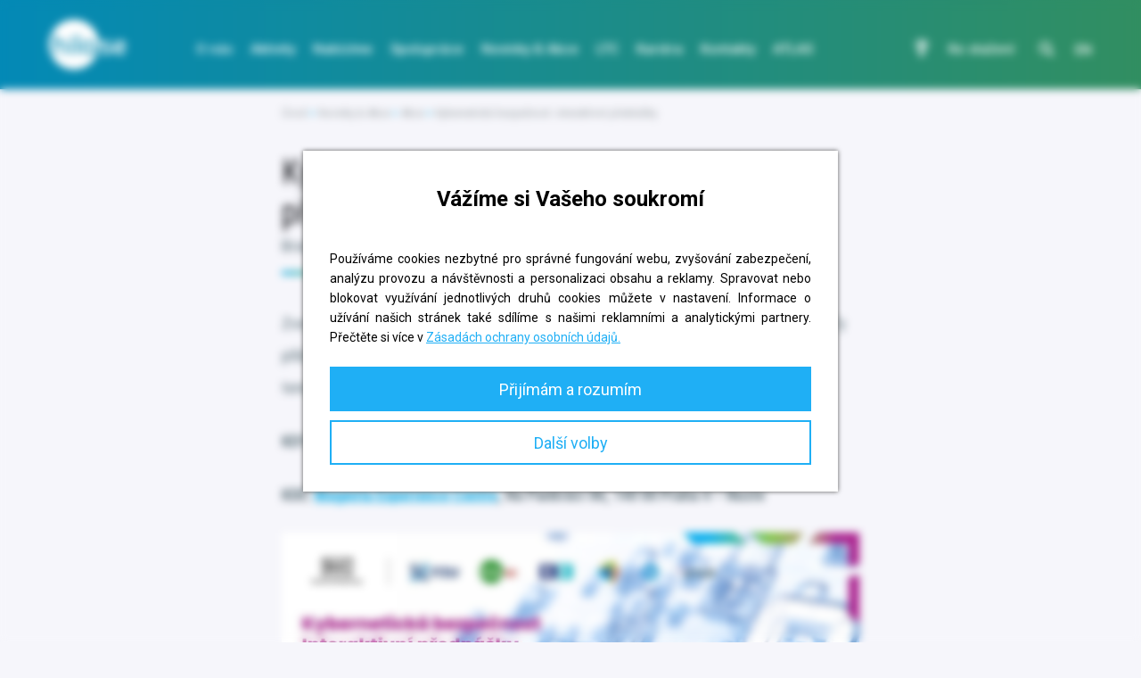

--- FILE ---
content_type: text/html; charset=UTF-8
request_url: https://www.hilase.cz/?akce-kategorie=prednasky
body_size: 16449
content:
<!DOCTYPE html>
<html lang="cs-CZ" class="no-js">
<head>
	<meta http-equiv="X-UA-Compatible" content="IE=edge" />
	<meta charset="UTF-8">
<script type="text/javascript">
/* <![CDATA[ */
 var gform;gform||(document.addEventListener("gform_main_scripts_loaded",function(){gform.scriptsLoaded=!0}),window.addEventListener("DOMContentLoaded",function(){gform.domLoaded=!0}),gform={domLoaded:!1,scriptsLoaded:!1,initializeOnLoaded:function(o){gform.domLoaded&&gform.scriptsLoaded?o():!gform.domLoaded&&gform.scriptsLoaded?window.addEventListener("DOMContentLoaded",o):document.addEventListener("gform_main_scripts_loaded",o)},hooks:{action:{},filter:{}},addAction:function(o,n,r,t){gform.addHook("action",o,n,r,t)},addFilter:function(o,n,r,t){gform.addHook("filter",o,n,r,t)},doAction:function(o){gform.doHook("action",o,arguments)},applyFilters:function(o){return gform.doHook("filter",o,arguments)},removeAction:function(o,n){gform.removeHook("action",o,n)},removeFilter:function(o,n,r){gform.removeHook("filter",o,n,r)},addHook:function(o,n,r,t,i){null==gform.hooks[o][n]&&(gform.hooks[o][n]=[]);var e=gform.hooks[o][n];null==i&&(i=n+"_"+e.length),gform.hooks[o][n].push({tag:i,callable:r,priority:t=null==t?10:t})},doHook:function(n,o,r){var t;if(r=Array.prototype.slice.call(r,1),null!=gform.hooks[n][o]&&((o=gform.hooks[n][o]).sort(function(o,n){return o.priority-n.priority}),o.forEach(function(o){"function"!=typeof(t=o.callable)&&(t=window[t]),"action"==n?t.apply(null,r):r[0]=t.apply(null,r)})),"filter"==n)return r[0]},removeHook:function(o,n,t,i){var r;null!=gform.hooks[o][n]&&(r=(r=gform.hooks[o][n]).filter(function(o,n,r){return!!(null!=i&&i!=o.tag||null!=t&&t!=o.priority)}),gform.hooks[o][n]=r)}}); 
/* ]]> */
</script>

	<title>Přednášky Archivy - HiLASE</title>
	<meta name="robots" content="all" />
	<meta name="viewport" content="width=device-width, initial-scale=1.0, viewport-fit=cover" />

    <!-- <meta property="fb:app_id" content="123456789"/> -->
    <!-- <meta property="og:title" content="Hilase" />
<meta property="og:description" content="Hi-tech laserové výzkumné centrum." />-->

<!-- <meta property="og:image" content="https://www.hilase.cz/wp-includes/images/media/default.svg" /> -->

<meta property="og:image" content="https://www.hilase.cz/wp-content/uploads/Kopie-navrhu-Thumbnails-2.png" />


<!-- <meta property="og:url" content="https://www.hilase.cz" />
<meta property="og:type" content="website" /> -->

	<link rel="shortcut icon" href="https://www.hilase.cz/wp-content/themes/hilase/images/ico/favicon.ico" />
	<link rel="apple-touch-icon-precomposed" href="https://www.hilase.cz/wp-content/themes/hilase/images/ico/touch-icon.png" />

	<meta name='robots' content='index, follow, max-image-preview:large, max-snippet:-1, max-video-preview:-1' />
	<style>img:is([sizes="auto" i], [sizes^="auto," i]) { contain-intrinsic-size: 3000px 1500px }</style>
	<link rel="alternate" hreflang="cs" href="https://www.hilase.cz/?akce-kategorie=prednasky" />
<link rel="alternate" hreflang="en" href="https://www.hilase.cz/en/?akce-kategorie=prednasky-en" />
<link rel="alternate" hreflang="x-default" href="https://www.hilase.cz/?akce-kategorie=prednasky" />

	<!-- This site is optimized with the Yoast SEO plugin v23.9 - https://yoast.com/wordpress/plugins/seo/ -->
	<link rel="canonical" href="https://www.hilase.cz/?akce-kategorie=prednasky" />
	<meta property="og:locale" content="cs_CZ" />
	<meta property="og:type" content="article" />
	<meta property="og:title" content="Přednášky Archivy - HiLASE" />
	<meta property="og:url" content="https://www.hilase.cz/?akce-kategorie=prednasky" />
	<meta property="og:site_name" content="HiLASE" />
	<meta name="twitter:card" content="summary_large_image" />
	<script type="application/ld+json" class="yoast-schema-graph">{"@context":"https://schema.org","@graph":[{"@type":"CollectionPage","@id":"https://www.hilase.cz/?akce-kategorie=prednasky","url":"https://www.hilase.cz/?akce-kategorie=prednasky","name":"Přednášky Archivy - HiLASE","isPartOf":{"@id":"https://www.hilase.cz/#website"},"breadcrumb":{"@id":"https://www.hilase.cz/?akce-kategorie=prednasky#breadcrumb"},"inLanguage":"cs"},{"@type":"BreadcrumbList","@id":"https://www.hilase.cz/?akce-kategorie=prednasky#breadcrumb","itemListElement":[{"@type":"ListItem","position":1,"name":"Domů","item":"https://www.hilase.cz/"},{"@type":"ListItem","position":2,"name":"Přednášky"}]},{"@type":"WebSite","@id":"https://www.hilase.cz/#website","url":"https://www.hilase.cz/","name":"HiLASE","description":"Hi-tech laserové výzkumné centrum","potentialAction":[{"@type":"SearchAction","target":{"@type":"EntryPoint","urlTemplate":"https://www.hilase.cz/?s={search_term_string}"},"query-input":{"@type":"PropertyValueSpecification","valueRequired":true,"valueName":"search_term_string"}}],"inLanguage":"cs"}]}</script>
	<!-- / Yoast SEO plugin. -->


<link rel='dns-prefetch' href='//code.jquery.com' />
		<!-- This site uses the Google Analytics by MonsterInsights plugin v9.2.2 - Using Analytics tracking - https://www.monsterinsights.com/ -->
							<script src="//www.googletagmanager.com/gtag/js?id=G-13QWVVZJJB"  data-cfasync="false" data-wpfc-render="false" type="text/javascript" async></script>
			<script data-cfasync="false" data-wpfc-render="false" type="text/javascript">
				var mi_version = '9.2.2';
				var mi_track_user = true;
				var mi_no_track_reason = '';
								var MonsterInsightsDefaultLocations = {"page_location":"https:\/\/www.hilase.cz\/?akce-kategorie=prednasky"};
				if ( typeof MonsterInsightsPrivacyGuardFilter === 'function' ) {
					var MonsterInsightsLocations = (typeof MonsterInsightsExcludeQuery === 'object') ? MonsterInsightsPrivacyGuardFilter( MonsterInsightsExcludeQuery ) : MonsterInsightsPrivacyGuardFilter( MonsterInsightsDefaultLocations );
				} else {
					var MonsterInsightsLocations = (typeof MonsterInsightsExcludeQuery === 'object') ? MonsterInsightsExcludeQuery : MonsterInsightsDefaultLocations;
				}

								var disableStrs = [
										'ga-disable-G-13QWVVZJJB',
									];

				/* Function to detect opted out users */
				function __gtagTrackerIsOptedOut() {
					for (var index = 0; index < disableStrs.length; index++) {
						if (document.cookie.indexOf(disableStrs[index] + '=true') > -1) {
							return true;
						}
					}

					return false;
				}

				/* Disable tracking if the opt-out cookie exists. */
				if (__gtagTrackerIsOptedOut()) {
					for (var index = 0; index < disableStrs.length; index++) {
						window[disableStrs[index]] = true;
					}
				}

				/* Opt-out function */
				function __gtagTrackerOptout() {
					for (var index = 0; index < disableStrs.length; index++) {
						document.cookie = disableStrs[index] + '=true; expires=Thu, 31 Dec 2099 23:59:59 UTC; path=/';
						window[disableStrs[index]] = true;
					}
				}

				if ('undefined' === typeof gaOptout) {
					function gaOptout() {
						__gtagTrackerOptout();
					}
				}
								window.dataLayer = window.dataLayer || [];

				window.MonsterInsightsDualTracker = {
					helpers: {},
					trackers: {},
				};
				if (mi_track_user) {
					function __gtagDataLayer() {
						dataLayer.push(arguments);
					}

					function __gtagTracker(type, name, parameters) {
						if (!parameters) {
							parameters = {};
						}

						if (parameters.send_to) {
							__gtagDataLayer.apply(null, arguments);
							return;
						}

						if (type === 'event') {
														parameters.send_to = monsterinsights_frontend.v4_id;
							var hookName = name;
							if (typeof parameters['event_category'] !== 'undefined') {
								hookName = parameters['event_category'] + ':' + name;
							}

							if (typeof MonsterInsightsDualTracker.trackers[hookName] !== 'undefined') {
								MonsterInsightsDualTracker.trackers[hookName](parameters);
							} else {
								__gtagDataLayer('event', name, parameters);
							}
							
						} else {
							__gtagDataLayer.apply(null, arguments);
						}
					}

					__gtagTracker('js', new Date());
					__gtagTracker('set', {
						'developer_id.dZGIzZG': true,
											});
					if ( MonsterInsightsLocations.page_location ) {
						__gtagTracker('set', MonsterInsightsLocations);
					}
										__gtagTracker('config', 'G-13QWVVZJJB', {"forceSSL":"true","link_attribution":"true"} );
															window.gtag = __gtagTracker;										(function () {
						/* https://developers.google.com/analytics/devguides/collection/analyticsjs/ */
						/* ga and __gaTracker compatibility shim. */
						var noopfn = function () {
							return null;
						};
						var newtracker = function () {
							return new Tracker();
						};
						var Tracker = function () {
							return null;
						};
						var p = Tracker.prototype;
						p.get = noopfn;
						p.set = noopfn;
						p.send = function () {
							var args = Array.prototype.slice.call(arguments);
							args.unshift('send');
							__gaTracker.apply(null, args);
						};
						var __gaTracker = function () {
							var len = arguments.length;
							if (len === 0) {
								return;
							}
							var f = arguments[len - 1];
							if (typeof f !== 'object' || f === null || typeof f.hitCallback !== 'function') {
								if ('send' === arguments[0]) {
									var hitConverted, hitObject = false, action;
									if ('event' === arguments[1]) {
										if ('undefined' !== typeof arguments[3]) {
											hitObject = {
												'eventAction': arguments[3],
												'eventCategory': arguments[2],
												'eventLabel': arguments[4],
												'value': arguments[5] ? arguments[5] : 1,
											}
										}
									}
									if ('pageview' === arguments[1]) {
										if ('undefined' !== typeof arguments[2]) {
											hitObject = {
												'eventAction': 'page_view',
												'page_path': arguments[2],
											}
										}
									}
									if (typeof arguments[2] === 'object') {
										hitObject = arguments[2];
									}
									if (typeof arguments[5] === 'object') {
										Object.assign(hitObject, arguments[5]);
									}
									if ('undefined' !== typeof arguments[1].hitType) {
										hitObject = arguments[1];
										if ('pageview' === hitObject.hitType) {
											hitObject.eventAction = 'page_view';
										}
									}
									if (hitObject) {
										action = 'timing' === arguments[1].hitType ? 'timing_complete' : hitObject.eventAction;
										hitConverted = mapArgs(hitObject);
										__gtagTracker('event', action, hitConverted);
									}
								}
								return;
							}

							function mapArgs(args) {
								var arg, hit = {};
								var gaMap = {
									'eventCategory': 'event_category',
									'eventAction': 'event_action',
									'eventLabel': 'event_label',
									'eventValue': 'event_value',
									'nonInteraction': 'non_interaction',
									'timingCategory': 'event_category',
									'timingVar': 'name',
									'timingValue': 'value',
									'timingLabel': 'event_label',
									'page': 'page_path',
									'location': 'page_location',
									'title': 'page_title',
									'referrer' : 'page_referrer',
								};
								for (arg in args) {
																		if (!(!args.hasOwnProperty(arg) || !gaMap.hasOwnProperty(arg))) {
										hit[gaMap[arg]] = args[arg];
									} else {
										hit[arg] = args[arg];
									}
								}
								return hit;
							}

							try {
								f.hitCallback();
							} catch (ex) {
							}
						};
						__gaTracker.create = newtracker;
						__gaTracker.getByName = newtracker;
						__gaTracker.getAll = function () {
							return [];
						};
						__gaTracker.remove = noopfn;
						__gaTracker.loaded = true;
						window['__gaTracker'] = __gaTracker;
					})();
									} else {
										console.log("");
					(function () {
						function __gtagTracker() {
							return null;
						}

						window['__gtagTracker'] = __gtagTracker;
						window['gtag'] = __gtagTracker;
					})();
									}
			</script>
				<!-- / Google Analytics by MonsterInsights -->
		<script type="text/javascript">
/* <![CDATA[ */
window._wpemojiSettings = {"baseUrl":"https:\/\/s.w.org\/images\/core\/emoji\/15.0.3\/72x72\/","ext":".png","svgUrl":"https:\/\/s.w.org\/images\/core\/emoji\/15.0.3\/svg\/","svgExt":".svg","source":{"concatemoji":"https:\/\/www.hilase.cz\/wp-includes\/js\/wp-emoji-release.min.js?ver=6.7.1"}};
/*! This file is auto-generated */
!function(i,n){var o,s,e;function c(e){try{var t={supportTests:e,timestamp:(new Date).valueOf()};sessionStorage.setItem(o,JSON.stringify(t))}catch(e){}}function p(e,t,n){e.clearRect(0,0,e.canvas.width,e.canvas.height),e.fillText(t,0,0);var t=new Uint32Array(e.getImageData(0,0,e.canvas.width,e.canvas.height).data),r=(e.clearRect(0,0,e.canvas.width,e.canvas.height),e.fillText(n,0,0),new Uint32Array(e.getImageData(0,0,e.canvas.width,e.canvas.height).data));return t.every(function(e,t){return e===r[t]})}function u(e,t,n){switch(t){case"flag":return n(e,"\ud83c\udff3\ufe0f\u200d\u26a7\ufe0f","\ud83c\udff3\ufe0f\u200b\u26a7\ufe0f")?!1:!n(e,"\ud83c\uddfa\ud83c\uddf3","\ud83c\uddfa\u200b\ud83c\uddf3")&&!n(e,"\ud83c\udff4\udb40\udc67\udb40\udc62\udb40\udc65\udb40\udc6e\udb40\udc67\udb40\udc7f","\ud83c\udff4\u200b\udb40\udc67\u200b\udb40\udc62\u200b\udb40\udc65\u200b\udb40\udc6e\u200b\udb40\udc67\u200b\udb40\udc7f");case"emoji":return!n(e,"\ud83d\udc26\u200d\u2b1b","\ud83d\udc26\u200b\u2b1b")}return!1}function f(e,t,n){var r="undefined"!=typeof WorkerGlobalScope&&self instanceof WorkerGlobalScope?new OffscreenCanvas(300,150):i.createElement("canvas"),a=r.getContext("2d",{willReadFrequently:!0}),o=(a.textBaseline="top",a.font="600 32px Arial",{});return e.forEach(function(e){o[e]=t(a,e,n)}),o}function t(e){var t=i.createElement("script");t.src=e,t.defer=!0,i.head.appendChild(t)}"undefined"!=typeof Promise&&(o="wpEmojiSettingsSupports",s=["flag","emoji"],n.supports={everything:!0,everythingExceptFlag:!0},e=new Promise(function(e){i.addEventListener("DOMContentLoaded",e,{once:!0})}),new Promise(function(t){var n=function(){try{var e=JSON.parse(sessionStorage.getItem(o));if("object"==typeof e&&"number"==typeof e.timestamp&&(new Date).valueOf()<e.timestamp+604800&&"object"==typeof e.supportTests)return e.supportTests}catch(e){}return null}();if(!n){if("undefined"!=typeof Worker&&"undefined"!=typeof OffscreenCanvas&&"undefined"!=typeof URL&&URL.createObjectURL&&"undefined"!=typeof Blob)try{var e="postMessage("+f.toString()+"("+[JSON.stringify(s),u.toString(),p.toString()].join(",")+"));",r=new Blob([e],{type:"text/javascript"}),a=new Worker(URL.createObjectURL(r),{name:"wpTestEmojiSupports"});return void(a.onmessage=function(e){c(n=e.data),a.terminate(),t(n)})}catch(e){}c(n=f(s,u,p))}t(n)}).then(function(e){for(var t in e)n.supports[t]=e[t],n.supports.everything=n.supports.everything&&n.supports[t],"flag"!==t&&(n.supports.everythingExceptFlag=n.supports.everythingExceptFlag&&n.supports[t]);n.supports.everythingExceptFlag=n.supports.everythingExceptFlag&&!n.supports.flag,n.DOMReady=!1,n.readyCallback=function(){n.DOMReady=!0}}).then(function(){return e}).then(function(){var e;n.supports.everything||(n.readyCallback(),(e=n.source||{}).concatemoji?t(e.concatemoji):e.wpemoji&&e.twemoji&&(t(e.twemoji),t(e.wpemoji)))}))}((window,document),window._wpemojiSettings);
/* ]]> */
</script>
<style id='wp-emoji-styles-inline-css' type='text/css'>

	img.wp-smiley, img.emoji {
		display: inline !important;
		border: none !important;
		box-shadow: none !important;
		height: 1em !important;
		width: 1em !important;
		margin: 0 0.07em !important;
		vertical-align: -0.1em !important;
		background: none !important;
		padding: 0 !important;
	}
</style>
<link rel='stylesheet' id='wp-block-library-css' href='https://www.hilase.cz/wp-includes/css/dist/block-library/style.min.css?ver=6.7.1' type='text/css' media='all' />
<style id='classic-theme-styles-inline-css' type='text/css'>
/*! This file is auto-generated */
.wp-block-button__link{color:#fff;background-color:#32373c;border-radius:9999px;box-shadow:none;text-decoration:none;padding:calc(.667em + 2px) calc(1.333em + 2px);font-size:1.125em}.wp-block-file__button{background:#32373c;color:#fff;text-decoration:none}
</style>
<style id='global-styles-inline-css' type='text/css'>
:root{--wp--preset--aspect-ratio--square: 1;--wp--preset--aspect-ratio--4-3: 4/3;--wp--preset--aspect-ratio--3-4: 3/4;--wp--preset--aspect-ratio--3-2: 3/2;--wp--preset--aspect-ratio--2-3: 2/3;--wp--preset--aspect-ratio--16-9: 16/9;--wp--preset--aspect-ratio--9-16: 9/16;--wp--preset--color--black: #000000;--wp--preset--color--cyan-bluish-gray: #abb8c3;--wp--preset--color--white: #ffffff;--wp--preset--color--pale-pink: #f78da7;--wp--preset--color--vivid-red: #cf2e2e;--wp--preset--color--luminous-vivid-orange: #ff6900;--wp--preset--color--luminous-vivid-amber: #fcb900;--wp--preset--color--light-green-cyan: #7bdcb5;--wp--preset--color--vivid-green-cyan: #00d084;--wp--preset--color--pale-cyan-blue: #8ed1fc;--wp--preset--color--vivid-cyan-blue: #0693e3;--wp--preset--color--vivid-purple: #9b51e0;--wp--preset--gradient--vivid-cyan-blue-to-vivid-purple: linear-gradient(135deg,rgba(6,147,227,1) 0%,rgb(155,81,224) 100%);--wp--preset--gradient--light-green-cyan-to-vivid-green-cyan: linear-gradient(135deg,rgb(122,220,180) 0%,rgb(0,208,130) 100%);--wp--preset--gradient--luminous-vivid-amber-to-luminous-vivid-orange: linear-gradient(135deg,rgba(252,185,0,1) 0%,rgba(255,105,0,1) 100%);--wp--preset--gradient--luminous-vivid-orange-to-vivid-red: linear-gradient(135deg,rgba(255,105,0,1) 0%,rgb(207,46,46) 100%);--wp--preset--gradient--very-light-gray-to-cyan-bluish-gray: linear-gradient(135deg,rgb(238,238,238) 0%,rgb(169,184,195) 100%);--wp--preset--gradient--cool-to-warm-spectrum: linear-gradient(135deg,rgb(74,234,220) 0%,rgb(151,120,209) 20%,rgb(207,42,186) 40%,rgb(238,44,130) 60%,rgb(251,105,98) 80%,rgb(254,248,76) 100%);--wp--preset--gradient--blush-light-purple: linear-gradient(135deg,rgb(255,206,236) 0%,rgb(152,150,240) 100%);--wp--preset--gradient--blush-bordeaux: linear-gradient(135deg,rgb(254,205,165) 0%,rgb(254,45,45) 50%,rgb(107,0,62) 100%);--wp--preset--gradient--luminous-dusk: linear-gradient(135deg,rgb(255,203,112) 0%,rgb(199,81,192) 50%,rgb(65,88,208) 100%);--wp--preset--gradient--pale-ocean: linear-gradient(135deg,rgb(255,245,203) 0%,rgb(182,227,212) 50%,rgb(51,167,181) 100%);--wp--preset--gradient--electric-grass: linear-gradient(135deg,rgb(202,248,128) 0%,rgb(113,206,126) 100%);--wp--preset--gradient--midnight: linear-gradient(135deg,rgb(2,3,129) 0%,rgb(40,116,252) 100%);--wp--preset--font-size--small: 13px;--wp--preset--font-size--medium: 20px;--wp--preset--font-size--large: 36px;--wp--preset--font-size--x-large: 42px;--wp--preset--spacing--20: 0.44rem;--wp--preset--spacing--30: 0.67rem;--wp--preset--spacing--40: 1rem;--wp--preset--spacing--50: 1.5rem;--wp--preset--spacing--60: 2.25rem;--wp--preset--spacing--70: 3.38rem;--wp--preset--spacing--80: 5.06rem;--wp--preset--shadow--natural: 6px 6px 9px rgba(0, 0, 0, 0.2);--wp--preset--shadow--deep: 12px 12px 50px rgba(0, 0, 0, 0.4);--wp--preset--shadow--sharp: 6px 6px 0px rgba(0, 0, 0, 0.2);--wp--preset--shadow--outlined: 6px 6px 0px -3px rgba(255, 255, 255, 1), 6px 6px rgba(0, 0, 0, 1);--wp--preset--shadow--crisp: 6px 6px 0px rgba(0, 0, 0, 1);}:where(.is-layout-flex){gap: 0.5em;}:where(.is-layout-grid){gap: 0.5em;}body .is-layout-flex{display: flex;}.is-layout-flex{flex-wrap: wrap;align-items: center;}.is-layout-flex > :is(*, div){margin: 0;}body .is-layout-grid{display: grid;}.is-layout-grid > :is(*, div){margin: 0;}:where(.wp-block-columns.is-layout-flex){gap: 2em;}:where(.wp-block-columns.is-layout-grid){gap: 2em;}:where(.wp-block-post-template.is-layout-flex){gap: 1.25em;}:where(.wp-block-post-template.is-layout-grid){gap: 1.25em;}.has-black-color{color: var(--wp--preset--color--black) !important;}.has-cyan-bluish-gray-color{color: var(--wp--preset--color--cyan-bluish-gray) !important;}.has-white-color{color: var(--wp--preset--color--white) !important;}.has-pale-pink-color{color: var(--wp--preset--color--pale-pink) !important;}.has-vivid-red-color{color: var(--wp--preset--color--vivid-red) !important;}.has-luminous-vivid-orange-color{color: var(--wp--preset--color--luminous-vivid-orange) !important;}.has-luminous-vivid-amber-color{color: var(--wp--preset--color--luminous-vivid-amber) !important;}.has-light-green-cyan-color{color: var(--wp--preset--color--light-green-cyan) !important;}.has-vivid-green-cyan-color{color: var(--wp--preset--color--vivid-green-cyan) !important;}.has-pale-cyan-blue-color{color: var(--wp--preset--color--pale-cyan-blue) !important;}.has-vivid-cyan-blue-color{color: var(--wp--preset--color--vivid-cyan-blue) !important;}.has-vivid-purple-color{color: var(--wp--preset--color--vivid-purple) !important;}.has-black-background-color{background-color: var(--wp--preset--color--black) !important;}.has-cyan-bluish-gray-background-color{background-color: var(--wp--preset--color--cyan-bluish-gray) !important;}.has-white-background-color{background-color: var(--wp--preset--color--white) !important;}.has-pale-pink-background-color{background-color: var(--wp--preset--color--pale-pink) !important;}.has-vivid-red-background-color{background-color: var(--wp--preset--color--vivid-red) !important;}.has-luminous-vivid-orange-background-color{background-color: var(--wp--preset--color--luminous-vivid-orange) !important;}.has-luminous-vivid-amber-background-color{background-color: var(--wp--preset--color--luminous-vivid-amber) !important;}.has-light-green-cyan-background-color{background-color: var(--wp--preset--color--light-green-cyan) !important;}.has-vivid-green-cyan-background-color{background-color: var(--wp--preset--color--vivid-green-cyan) !important;}.has-pale-cyan-blue-background-color{background-color: var(--wp--preset--color--pale-cyan-blue) !important;}.has-vivid-cyan-blue-background-color{background-color: var(--wp--preset--color--vivid-cyan-blue) !important;}.has-vivid-purple-background-color{background-color: var(--wp--preset--color--vivid-purple) !important;}.has-black-border-color{border-color: var(--wp--preset--color--black) !important;}.has-cyan-bluish-gray-border-color{border-color: var(--wp--preset--color--cyan-bluish-gray) !important;}.has-white-border-color{border-color: var(--wp--preset--color--white) !important;}.has-pale-pink-border-color{border-color: var(--wp--preset--color--pale-pink) !important;}.has-vivid-red-border-color{border-color: var(--wp--preset--color--vivid-red) !important;}.has-luminous-vivid-orange-border-color{border-color: var(--wp--preset--color--luminous-vivid-orange) !important;}.has-luminous-vivid-amber-border-color{border-color: var(--wp--preset--color--luminous-vivid-amber) !important;}.has-light-green-cyan-border-color{border-color: var(--wp--preset--color--light-green-cyan) !important;}.has-vivid-green-cyan-border-color{border-color: var(--wp--preset--color--vivid-green-cyan) !important;}.has-pale-cyan-blue-border-color{border-color: var(--wp--preset--color--pale-cyan-blue) !important;}.has-vivid-cyan-blue-border-color{border-color: var(--wp--preset--color--vivid-cyan-blue) !important;}.has-vivid-purple-border-color{border-color: var(--wp--preset--color--vivid-purple) !important;}.has-vivid-cyan-blue-to-vivid-purple-gradient-background{background: var(--wp--preset--gradient--vivid-cyan-blue-to-vivid-purple) !important;}.has-light-green-cyan-to-vivid-green-cyan-gradient-background{background: var(--wp--preset--gradient--light-green-cyan-to-vivid-green-cyan) !important;}.has-luminous-vivid-amber-to-luminous-vivid-orange-gradient-background{background: var(--wp--preset--gradient--luminous-vivid-amber-to-luminous-vivid-orange) !important;}.has-luminous-vivid-orange-to-vivid-red-gradient-background{background: var(--wp--preset--gradient--luminous-vivid-orange-to-vivid-red) !important;}.has-very-light-gray-to-cyan-bluish-gray-gradient-background{background: var(--wp--preset--gradient--very-light-gray-to-cyan-bluish-gray) !important;}.has-cool-to-warm-spectrum-gradient-background{background: var(--wp--preset--gradient--cool-to-warm-spectrum) !important;}.has-blush-light-purple-gradient-background{background: var(--wp--preset--gradient--blush-light-purple) !important;}.has-blush-bordeaux-gradient-background{background: var(--wp--preset--gradient--blush-bordeaux) !important;}.has-luminous-dusk-gradient-background{background: var(--wp--preset--gradient--luminous-dusk) !important;}.has-pale-ocean-gradient-background{background: var(--wp--preset--gradient--pale-ocean) !important;}.has-electric-grass-gradient-background{background: var(--wp--preset--gradient--electric-grass) !important;}.has-midnight-gradient-background{background: var(--wp--preset--gradient--midnight) !important;}.has-small-font-size{font-size: var(--wp--preset--font-size--small) !important;}.has-medium-font-size{font-size: var(--wp--preset--font-size--medium) !important;}.has-large-font-size{font-size: var(--wp--preset--font-size--large) !important;}.has-x-large-font-size{font-size: var(--wp--preset--font-size--x-large) !important;}
:where(.wp-block-post-template.is-layout-flex){gap: 1.25em;}:where(.wp-block-post-template.is-layout-grid){gap: 1.25em;}
:where(.wp-block-columns.is-layout-flex){gap: 2em;}:where(.wp-block-columns.is-layout-grid){gap: 2em;}
:root :where(.wp-block-pullquote){font-size: 1.5em;line-height: 1.6;}
</style>
<link rel='stylesheet' id='theme-style-css' href='https://www.hilase.cz/wp-content/themes/hilase/css/style.min.css?ver=1.26' type='text/css' media='screen' />
<link rel='stylesheet' id='print-style-css' href='https://www.hilase.cz/wp-content/themes/hilase/css/print.min.css' type='text/css' media='print' />
<script type="text/javascript" src="https://www.hilase.cz/wp-content/plugins/google-analytics-for-wordpress/assets/js/frontend-gtag.min.js?ver=9.2.2" id="monsterinsights-frontend-script-js" async="async" data-wp-strategy="async"></script>
<script data-cfasync="false" data-wpfc-render="false" type="text/javascript" id='monsterinsights-frontend-script-js-extra'>/* <![CDATA[ */
var monsterinsights_frontend = {"js_events_tracking":"true","download_extensions":"doc,pdf,ppt,zip,xls,docx,pptx,xlsx,mp4","inbound_paths":"[{\"path\":\"\\\/go\\\/\",\"label\":\"affiliate\"},{\"path\":\"\\\/recommend\\\/\",\"label\":\"affiliate\"}]","home_url":"https:\/\/www.hilase.cz","hash_tracking":"false","v4_id":"G-13QWVVZJJB"};/* ]]> */
</script>
<script type="text/javascript" src="https://www.hilase.cz/wp-content/themes/hilase/js/jquery.min.js?ver=3.2.1" id="jquery-js"></script>
<script type="text/javascript" src="https://code.jquery.com/jquery-migrate-1.4.1.min.js?ver=1.4.1" id="jquery-migrate-js"></script>
<link rel="https://api.w.org/" href="https://www.hilase.cz/wp-json/" /><meta name="generator" content="WPML ver:4.6.12 stt:9,1;" />
<script type="text/javascript" src="https://hrabos-gdpr.aira.cz/3abe31c5-401f-40ab-b2cb-016131df1446/init.js"></script>

		<style type="text/css" id="wp-custom-css">
			.icon--linkedin:before {
	content: "\E016";
}
.icon--instagram:before{
	content: "\EA92";
}
.cards__attrs{
	overflow-wrap: anywhere;
}
.subnav__content ul li:nth-child(7){
	display: none!important;
}
.success-story__content {
 margin-bottom:30px;
}
.nav{
	max-width:860px !important;
}
.subnav__content{
	max-width:758px !important;
}

/* ✅ ATLAS – menu přesně v jedné řadě, dorovnané, s malou mezerou před žárovkou */
@media (min-width: 1200px) {
  .page-template-section-atlas .nav ul.reset {
    display: flex !important;
    justify-content: center;
    align-items: center;
    flex-wrap: nowrap !important;
    gap: 18px; /* menší mezery, aby se to vešlo */
    list-style: none;
    margin: 0 auto;
    padding: 0;
    width: auto;
  }

  .page-template-section-atlas .nav ul.reset > li {
    display: inline-block;
    margin: 0;
    white-space: nowrap;
    float: none !important;
  }

  .page-template-section-atlas .nav ul.reset a {
    font-size: 14px;
    font-weight: 500;
    text-decoration: none;
  }

  /* Mezera mezi ATLAS a žárovkou */
  .page-template-section-atlas .nav ul.reset > li:last-child {
    margin-right: 22px;
  }
}

/* jemnější úprava pro užší obrazovky */
@media (min-width: 1200px) and (max-width: 1450px) {
  .page-template-section-atlas .nav ul.reset {
    gap: 10px;
  }
  .page-template-section-atlas .nav ul.reset a {
    font-size: 14px;
  }
}
		</style>
		    <link rel='stylesheet' id='fa-style-css'  href='https://www.hilase.cz/wp-content/themes/hilase/css/all.css' type='text/css' media='screen' />
    

</head>

<body class="archive tax-akce-kategorie term-prednasky term-12 sub-page header-dark bread-small page-id-30480">
	<div class="container">
		<div class="header">
			<div class="section">
				<p class="sitelogo">					<a href="https://www.hilase.cz"><img src="https://www.hilase.cz/wp-content/themes/hilase/images/logo.svg" alt="HiLASE" width="66" /></a>
				</p>
				<img src="https://www.hilase.cz/wp-content/themes/hilase/images/logo-print.svg" alt="HiLASE" width="100" class="logo-print" />

				<div class="header__top">
					<div class="langswitch">
						<a href="https://www.hilase.cz/en/?akce-kategorie=prednasky-en">EN</a>					</div>

					<div class="hamburger js-hamburger">
						<a href="#"><span class="lines"></span></a>
					</div>
				</div>

				<div class="header__holder">
					<div class="nav">
						<ul id="menu-hlavni-menu-cs" class="reset"><li id="menu-item-121" class="menu-item menu-item-type-post_type menu-item-object-page menu-item-121"><a href="https://www.hilase.cz/o-nas/">O nás</a></li>
<li id="menu-item-120" class="menu-item menu-item-type-post_type menu-item-object-page menu-item-120"><a href="https://www.hilase.cz/aktivity/">Aktivity</a></li>
<li id="menu-item-119" class="menu-item menu-item-type-post_type menu-item-object-page menu-item-119"><a href="https://www.hilase.cz/nabizime/">Nabízíme</a></li>
<li id="menu-item-226" class="menu-item menu-item-type-post_type menu-item-object-page menu-item-226"><a href="https://www.hilase.cz/spoluprace/">Spolupráce</a></li>
<li id="menu-item-124" class="menu-news menu-item menu-item-type-post_type menu-item-object-page menu-item-124"><a href="https://www.hilase.cz/aktualne/">Novinky &#038; Akce</a></li>
<li id="menu-item-31611" class="menu-item menu-item-type-custom menu-item-object-custom menu-item-31611"><a href="https://lstc.cz/">LTC</a></li>
<li id="menu-item-37634" class="menu-item menu-item-type-custom menu-item-object-custom menu-item-37634"><a href="https://career.hilase.cz/">Kariéra</a></li>
<li id="menu-item-118" class="menu-item menu-item-type-post_type menu-item-object-page menu-item-118"><a href="https://www.hilase.cz/kontakty/">Kontakty</a></li>
<li id="menu-item-37690" class="menu-item menu-item-type-post_type menu-item-object-page menu-item-37690"><a href="https://www.hilase.cz/atlas/">ATLAS</a></li>
</ul>					</div><!-- /nav -->

                    <div class="top">
                        <ul class="reset">
                            <li class="svetlo">
                                <a href="http://www.avcr.cz/cs/strategie/vyzkumne-programy/prehled-programu/17.-svetlo-ve-sluzbach-spolecnosti/index.html" title="Světlo ve službách společnosti" target="_blank">
                                    <img src="https://www.hilase.cz/wp-content/themes/hilase/images/logo-svetlo.png" alt="Světlo ve službách společnosti" width="20" class="logo-svetlo" />
                                </a>
                            </li>

	                        
                                <li><a href="https://www.hilase.cz/medioteka/">Ke stažení</a></li>

	                                                                                </ul>
                    </div>

					<div class="search js-search">
						<a href="#" class="search__trigger"><span class="icon icon--loupe"></span></a>

						<div class="search__form">
							<form role="search" id="searchform" action="https://www.hilase.cz" method="get">
	<input type="text" id="s" name="s" value="" class="search__input" />
	<button type="submit" class="search__btn" title="Vyhledat"><span class="icon icon--loupe"></span></button>
</form>							</div>
					</div><!-- /search -->
				</div><!-- /header__holder -->
			</div><!-- /section -->
		</div><!-- /header -->

		<div class="main">
			

			<div class="group">
				<div class="content">
					<div class="section">
						<div class="bread"><ul class="reset" itemscope itemtype="http://data-vocabulary.org/Breadcrumb"><li><a href="https://www.hilase.cz" itemprop="Úvod">Úvod</a></li> <li><a href="https://www.hilase.cz/aktualne/" itemprop="Novinky &#038; Akce">Novinky &#038; Akce</a></li> <li><a href="https://www.hilase.cz/akce/" itemprop="Akce">Akce</a></li> <li><a href="" itemprop="Kybernetická bezpečnost: interaktivní přednášky">Kybernetická bezpečnost: interaktivní přednášky</a></li> </ul></div><!-- /bread -->
													<div class="post-type--akce">
								<div class="article article--np">
									<h1>
										Kybernetická bezpečnost: interaktivní přednášky																															<small class="subtitle">Brain4Industry</small>
																			</h1>
								</div>

									
						    <div class="article">
        <p>Zveme vás k účasti na interaktivních přednáškách na téma kybernetické bezpečnosti. Ty přiblíží nejčastější kybernetické hrozby a poradí, jak jim předcházet, a to ve třech tematických blocích zaměřených na případové studie z business prostředí.</p>
<p><strong>KDY: čtvrtek 18. ledna 2024, 13:30 – 16:30</strong></p>
<p><strong>KDE: <a href="https://magentaexperience.cz/">Magenta Experience Centre</a>, Na Pankráci 86, 140 00 Praha 4 – Nusle</strong></p>
<p><img decoding="async" src="https://www.hilase.cz/wp-content/uploads/1704447270168.jpg" alt="" /></p>
<p>Můžete se těšit na následující témata a speakery:</p>
<ul>
<li><strong>Kybernetická bezpečnost – analýza rizik, vyhláška NIS2</strong> (Jan Hofman, vedoucí obchodního oddělení <a href="https://complus.cz/">COM PLUS CZ a.s.</a>)</li>
<li><strong>Zajištění kontinuity činností je úkolem celé společnosti</strong> (Michal Beneš, partner at <a href="https://www.system-boost.cz/">system boost a.s.</a>)</li>
<li><strong>Posouzení stavu kybernetické bezpečnosti v organizaci</strong> (Jiří Sedláček, CEO v <a href="https://www.nsmcluster.com/">Network Security Monitoring Cluster</a>)</li>
</ul>
<p>Akce je pořádána <a href="https://s-ic.cz/cs/zapojit-se/business-komunita/">SIC Business komunitou</a> ve spolupráci s <a href="https://www.brain4industry.cz/">Brain4Industry</a> a EDIH <a href="https://www.cybersecurityhub.cz/">CyberSecurity HUB</a>.</p>
    </div>
	
										</div>
											</div>
				</div><!-- /content -->
			</div><!-- /group -->
		</div><!-- /main -->
	</div><!-- /container -->

	<div class="footer">
		<div class="section">
			<div class="footer__main">
									<div class="dir">
													<div class="dir__col">
								<p class="dir__head">O nás</p><div class="dir__content"><ul class="reset"><li><a href="https://www.hilase.cz/o-nas/lide/">Lidé</a></li><li><a href="https://www.hilase.cz/milniky/">Historické milníky</a></li><li><a href="https://www.hilase.cz/o-nas/politika-kvality/">Politika kvality</a></li><li><a href="https://www.hilase.cz/projekty/">Projekty</a></li><li><a href="https://www.hilase.cz/uspechy/">Úspěchy</a></li><li><a href="https://www.hilase.cz/o-nas/popularizace-vedy/">Popularizace vědy</a></li><li><a href="https://www.hilase.cz/budova/">Budova</a></li></ul></div>							</div><!-- /dir__col -->
													<div class="dir__col">
								<p class="dir__head">Aktivity</p><div class="dir__content"><ul class="reset"><li><a href="https://www.hilase.cz/vyzkumne-programy/">Výzkumné programy</a></li><li><a href="https://www.hilase.cz/aktivity/technicka-podpora/">Inženýrská a technická podpora</a></li><li><a href="https://www.hilase.cz/aktivity/rizeni-projektu/">Řízení projektů</a></li><li><a href="https://www.hilase.cz/aktivity/transfer-technologii/">Business Development</a></li></ul></div>							</div><!-- /dir__col -->
													<div class="dir__col">
								<p class="dir__head">Nabízíme</p><div class="dir__content"><ul class="reset"><li><a href="https://www.hilase.cz/produkty/">Produkty &#038; Služby</a></li><li><a href="https://www.hilase.cz/nabizime/patenty/">Patenty</a></li><li><a href="https://www.hilase.cz/nabizime/publikace/">Publikace</a></li><li><a href="https://www.hilase.cz/vyzkumna-infrastruktura-pro-open-access/">Přístrojové vybavení</a></li><li><a href="https://www.hilase.cz/nabizime/moznosti-pro-open-access/">Open Access</a></li><li><a href="https://www.hilase.cz/skoleni/">Školení</a></li></ul></div>							</div><!-- /dir__col -->
													<div class="dir__col">
								<p class="dir__head">Novinky &#038; Akce</p><div class="dir__content"><ul class="reset"><li><a href="https://www.hilase.cz/novinky/">Novinky</a></li><li><a href="https://www.hilase.cz/clanky/">Články</a></li><li><a href="https://www.hilase.cz/akce/">Akce</a></li><li><a href="https://www.hilase.cz/hilase-v-mediich/">HiLASE v médiích</a></li><li><a href="https://www.hilase.cz/tiskove-zpravy/">Tiskové zprávy</a></li><li><a href="https://www.hilase.cz/lidt-challenge/">LIDT Challenge</a></li></ul></div>							</div><!-- /dir__col -->
											</div><!-- /dir -->
				
				<div class="newsletter">
					<div class="gform">
						<script type="text/javascript"></script>
                <div class='gf_browser_chrome gform_wrapper gform_legacy_markup_wrapper gform-theme--no-framework' data-form-theme='legacy' data-form-index='0' id='gform_wrapper_1' ><style>#gform_wrapper_1[data-form-index="0"].gform-theme,[data-parent-form="1_0"]{--gf-color-primary: #204ce5;--gf-color-primary-rgb: 32, 76, 229;--gf-color-primary-contrast: #fff;--gf-color-primary-contrast-rgb: 255, 255, 255;--gf-color-primary-darker: #001AB3;--gf-color-primary-lighter: #527EFF;--gf-color-secondary: #fff;--gf-color-secondary-rgb: 255, 255, 255;--gf-color-secondary-contrast: #112337;--gf-color-secondary-contrast-rgb: 17, 35, 55;--gf-color-secondary-darker: #F5F5F5;--gf-color-secondary-lighter: #FFFFFF;--gf-color-out-ctrl-light: rgba(17, 35, 55, 0.1);--gf-color-out-ctrl-light-rgb: 17, 35, 55;--gf-color-out-ctrl-light-darker: rgba(104, 110, 119, 0.35);--gf-color-out-ctrl-light-lighter: #F5F5F5;--gf-color-out-ctrl-dark: #585e6a;--gf-color-out-ctrl-dark-rgb: 88, 94, 106;--gf-color-out-ctrl-dark-darker: #112337;--gf-color-out-ctrl-dark-lighter: rgba(17, 35, 55, 0.65);--gf-color-in-ctrl: #fff;--gf-color-in-ctrl-rgb: 255, 255, 255;--gf-color-in-ctrl-contrast: #112337;--gf-color-in-ctrl-contrast-rgb: 17, 35, 55;--gf-color-in-ctrl-darker: #F5F5F5;--gf-color-in-ctrl-lighter: #FFFFFF;--gf-color-in-ctrl-primary: #204ce5;--gf-color-in-ctrl-primary-rgb: 32, 76, 229;--gf-color-in-ctrl-primary-contrast: #fff;--gf-color-in-ctrl-primary-contrast-rgb: 255, 255, 255;--gf-color-in-ctrl-primary-darker: #001AB3;--gf-color-in-ctrl-primary-lighter: #527EFF;--gf-color-in-ctrl-light: rgba(17, 35, 55, 0.1);--gf-color-in-ctrl-light-rgb: 17, 35, 55;--gf-color-in-ctrl-light-darker: rgba(104, 110, 119, 0.35);--gf-color-in-ctrl-light-lighter: #F5F5F5;--gf-color-in-ctrl-dark: #585e6a;--gf-color-in-ctrl-dark-rgb: 88, 94, 106;--gf-color-in-ctrl-dark-darker: #112337;--gf-color-in-ctrl-dark-lighter: rgba(17, 35, 55, 0.65);--gf-radius: 3px;--gf-font-size-secondary: 14px;--gf-font-size-tertiary: 13px;--gf-icon-ctrl-number: url("data:image/svg+xml,%3Csvg width='8' height='14' viewBox='0 0 8 14' fill='none' xmlns='http://www.w3.org/2000/svg'%3E%3Cpath fill-rule='evenodd' clip-rule='evenodd' d='M4 0C4.26522 5.96046e-08 4.51957 0.105357 4.70711 0.292893L7.70711 3.29289C8.09763 3.68342 8.09763 4.31658 7.70711 4.70711C7.31658 5.09763 6.68342 5.09763 6.29289 4.70711L4 2.41421L1.70711 4.70711C1.31658 5.09763 0.683417 5.09763 0.292893 4.70711C-0.0976311 4.31658 -0.097631 3.68342 0.292893 3.29289L3.29289 0.292893C3.48043 0.105357 3.73478 0 4 0ZM0.292893 9.29289C0.683417 8.90237 1.31658 8.90237 1.70711 9.29289L4 11.5858L6.29289 9.29289C6.68342 8.90237 7.31658 8.90237 7.70711 9.29289C8.09763 9.68342 8.09763 10.3166 7.70711 10.7071L4.70711 13.7071C4.31658 14.0976 3.68342 14.0976 3.29289 13.7071L0.292893 10.7071C-0.0976311 10.3166 -0.0976311 9.68342 0.292893 9.29289Z' fill='rgba(17, 35, 55, 0.65)'/%3E%3C/svg%3E");--gf-icon-ctrl-select: url("data:image/svg+xml,%3Csvg width='10' height='6' viewBox='0 0 10 6' fill='none' xmlns='http://www.w3.org/2000/svg'%3E%3Cpath fill-rule='evenodd' clip-rule='evenodd' d='M0.292893 0.292893C0.683417 -0.097631 1.31658 -0.097631 1.70711 0.292893L5 3.58579L8.29289 0.292893C8.68342 -0.0976311 9.31658 -0.0976311 9.70711 0.292893C10.0976 0.683417 10.0976 1.31658 9.70711 1.70711L5.70711 5.70711C5.31658 6.09763 4.68342 6.09763 4.29289 5.70711L0.292893 1.70711C-0.0976311 1.31658 -0.0976311 0.683418 0.292893 0.292893Z' fill='rgba(17, 35, 55, 0.65)'/%3E%3C/svg%3E");--gf-icon-ctrl-search: url("data:image/svg+xml,%3Csvg version='1.1' xmlns='http://www.w3.org/2000/svg' width='640' height='640'%3E%3Cpath d='M256 128c-70.692 0-128 57.308-128 128 0 70.691 57.308 128 128 128 70.691 0 128-57.309 128-128 0-70.692-57.309-128-128-128zM64 256c0-106.039 85.961-192 192-192s192 85.961 192 192c0 41.466-13.146 79.863-35.498 111.248l154.125 154.125c12.496 12.496 12.496 32.758 0 45.254s-32.758 12.496-45.254 0L367.248 412.502C335.862 434.854 297.467 448 256 448c-106.039 0-192-85.962-192-192z' fill='rgba(17, 35, 55, 0.65)'/%3E%3C/svg%3E");--gf-label-space-y-secondary: var(--gf-label-space-y-md-secondary);--gf-ctrl-border-color: #686e77;--gf-ctrl-size: var(--gf-ctrl-size-md);--gf-ctrl-label-color-primary: #112337;--gf-ctrl-label-color-secondary: #112337;--gf-ctrl-choice-size: var(--gf-ctrl-choice-size-md);--gf-ctrl-checkbox-check-size: var(--gf-ctrl-checkbox-check-size-md);--gf-ctrl-radio-check-size: var(--gf-ctrl-radio-check-size-md);--gf-ctrl-btn-font-size: var(--gf-ctrl-btn-font-size-md);--gf-ctrl-btn-padding-x: var(--gf-ctrl-btn-padding-x-md);--gf-ctrl-btn-size: var(--gf-ctrl-btn-size-md);--gf-ctrl-btn-border-color-secondary: #686e77;--gf-ctrl-file-btn-bg-color-hover: #EBEBEB;--gf-field-pg-steps-number-color: rgba(17, 35, 55, 0.8);}</style><div id='gf_1' class='gform_anchor' tabindex='-1'></div><form method='post' enctype='multipart/form-data' target='gform_ajax_frame_1' id='gform_1'  action='/?akce-kategorie=prednasky#gf_1' data-formid='1' novalidate>
                        <div class='gform-body gform_body'><ul id='gform_fields_1' class='gform_fields top_label form_sublabel_below description_below validation_below'><li id="field_1_3" class="gfield gfield--type-text gfield_contains_required field_sublabel_below gfield--no-description field_description_below field_validation_below gfield_visibility_visible"  data-js-reload="field_1_3" ><label class='gfield_label gform-field-label' for='input_1_3'>email<span class="gfield_required"><span class="gfield_required gfield_required_asterisk">*</span></span></label><div class='ginput_container ginput_container_text'><input name='input_3' id='input_1_3' type='text' value='' class='medium'     aria-required="true" aria-invalid="false"   /> </div></li></ul></div>
        <div class='gform_footer top_label'> <input type='submit' id='gform_submit_button_1' class='gform_button button' value='Chci novinky'  onclick='if(window["gf_submitting_1"]){return false;}  if( !jQuery("#gform_1")[0].checkValidity || jQuery("#gform_1")[0].checkValidity()){window["gf_submitting_1"]=true;}  ' onkeypress='if( event.keyCode == 13 ){ if(window["gf_submitting_1"]){return false;} if( !jQuery("#gform_1")[0].checkValidity || jQuery("#gform_1")[0].checkValidity()){window["gf_submitting_1"]=true;}  jQuery("#gform_1").trigger("submit",[true]); }' /> <input type='hidden' name='gform_ajax' value='form_id=1&amp;title=&amp;description=&amp;tabindex=0&amp;theme=legacy' />
            <input type='hidden' class='gform_hidden' name='is_submit_1' value='1' />
            <input type='hidden' class='gform_hidden' name='gform_submit' value='1' />
            
            <input type='hidden' class='gform_hidden' name='gform_unique_id' value='' />
            <input type='hidden' class='gform_hidden' name='state_1' value='WyJbXSIsImQwNDRjZGY0MzVjMzc5YzFhMjUzZDU1MjJhOTQ0MzZkIl0=' />
            <input type='hidden' class='gform_hidden' name='gform_target_page_number_1' id='gform_target_page_number_1' value='0' />
            <input type='hidden' class='gform_hidden' name='gform_source_page_number_1' id='gform_source_page_number_1' value='1' />
            <input type='hidden' name='gform_field_values' value='' />
            
        </div>
                        </form>
                        </div>
		                <iframe style='display:none;width:0px;height:0px;' src='about:blank' name='gform_ajax_frame_1' id='gform_ajax_frame_1' title='This iframe contains the logic required to handle Ajax powered Gravity Forms.'></iframe>
		                <script type="text/javascript">
/* <![CDATA[ */
 gform.initializeOnLoaded( function() {gformInitSpinner( 1, 'https://www.hilase.cz/wp-content/plugins/gravityforms/images/spinner.svg', true );jQuery('#gform_ajax_frame_1').on('load',function(){var contents = jQuery(this).contents().find('*').html();var is_postback = contents.indexOf('GF_AJAX_POSTBACK') >= 0;if(!is_postback){return;}var form_content = jQuery(this).contents().find('#gform_wrapper_1');var is_confirmation = jQuery(this).contents().find('#gform_confirmation_wrapper_1').length > 0;var is_redirect = contents.indexOf('gformRedirect(){') >= 0;var is_form = form_content.length > 0 && ! is_redirect && ! is_confirmation;var mt = parseInt(jQuery('html').css('margin-top'), 10) + parseInt(jQuery('body').css('margin-top'), 10) + 100;if(is_form){jQuery('#gform_wrapper_1').html(form_content.html());if(form_content.hasClass('gform_validation_error')){jQuery('#gform_wrapper_1').addClass('gform_validation_error');} else {jQuery('#gform_wrapper_1').removeClass('gform_validation_error');}setTimeout( function() { /* delay the scroll by 50 milliseconds to fix a bug in chrome */ jQuery(document).scrollTop(jQuery('#gform_wrapper_1').offset().top - mt); }, 50 );if(window['gformInitDatepicker']) {gformInitDatepicker();}if(window['gformInitPriceFields']) {gformInitPriceFields();}var current_page = jQuery('#gform_source_page_number_1').val();gformInitSpinner( 1, 'https://www.hilase.cz/wp-content/plugins/gravityforms/images/spinner.svg', true );jQuery(document).trigger('gform_page_loaded', [1, current_page]);window['gf_submitting_1'] = false;}else if(!is_redirect){var confirmation_content = jQuery(this).contents().find('.GF_AJAX_POSTBACK').html();if(!confirmation_content){confirmation_content = contents;}jQuery('#gform_wrapper_1').replaceWith(confirmation_content);jQuery(document).scrollTop(jQuery('#gf_1').offset().top - mt);jQuery(document).trigger('gform_confirmation_loaded', [1]);window['gf_submitting_1'] = false;wp.a11y.speak(jQuery('#gform_confirmation_message_1').text());}else{jQuery('#gform_1').append(contents);if(window['gformRedirect']) {gformRedirect();}}jQuery(document).trigger("gform_pre_post_render", [{ formId: "1", currentPage: "current_page", abort: function() { this.preventDefault(); } }]);                if (event && event.defaultPrevented) {                return;         }        const gformWrapperDiv = document.getElementById( "gform_wrapper_1" );        if ( gformWrapperDiv ) {            const visibilitySpan = document.createElement( "span" );            visibilitySpan.id = "gform_visibility_test_1";            gformWrapperDiv.insertAdjacentElement( "afterend", visibilitySpan );        }        const visibilityTestDiv = document.getElementById( "gform_visibility_test_1" );        let postRenderFired = false;                function triggerPostRender() {            if ( postRenderFired ) {                return;            }            postRenderFired = true;            jQuery( document ).trigger( 'gform_post_render', [1, current_page] );            gform.utils.trigger( { event: 'gform/postRender', native: false, data: { formId: 1, currentPage: current_page } } );            if ( visibilityTestDiv ) {                visibilityTestDiv.parentNode.removeChild( visibilityTestDiv );            }        }        function debounce( func, wait, immediate ) {            var timeout;            return function() {                var context = this, args = arguments;                var later = function() {                    timeout = null;                    if ( !immediate ) func.apply( context, args );                };                var callNow = immediate && !timeout;                clearTimeout( timeout );                timeout = setTimeout( later, wait );                if ( callNow ) func.apply( context, args );            };        }        const debouncedTriggerPostRender = debounce( function() {            triggerPostRender();        }, 200 );        if ( visibilityTestDiv && visibilityTestDiv.offsetParent === null ) {            const observer = new MutationObserver( ( mutations ) => {                mutations.forEach( ( mutation ) => {                    if ( mutation.type === 'attributes' && visibilityTestDiv.offsetParent !== null ) {                        debouncedTriggerPostRender();                        observer.disconnect();                    }                });            });            observer.observe( document.body, {                attributes: true,                childList: false,                subtree: true,                attributeFilter: [ 'style', 'class' ],            });        } else {            triggerPostRender();        }    } );} ); 
/* ]]> */
</script>
					</div><!-- /gform -->
				</div><!-- /newsletter -->

				<div class="social">
					<ul class="reset">
													<li><a href="https://www.linkedin.com/company/hilase-centre/" target="_blank"><span class="icon icon--linkedin"></span></a></li>
						
													<li><a href="https://twitter.com/HiLASECentre" target="_blank"><span class="icon icon--twitter"></span></a></li>
													
													<li><a href="https://cs-cz.facebook.com/HiLASECentre/" target="_blank"><span class="icon icon--facebook"></span></a></li>
						
													<li><a href="https://www.youtube.com/channel/UCIsCbWUx3GdzezPKCdOgO3A " target="_blank"><span class="icon icon--youtube"></span></a></li>
											</ul>
				</div><!-- /social -->
			</div><!-- /footer__main -->

										<div class="footer__map">
					<span>
						<img data-src="https://www.hilase.cz/wp-content/uploads/map-1.png" alt="HiLASE" class="js-lazy" />
					</span>
				</div><!-- /footer__map -->
			
			<div class="clear"></div>

			<div class="footer__copy">
                <p>Copyright &copy; 2026 HiLASE. Všechna práva vyhrazena | <a href="https://intranet.hilase.cz/" target="_blank" style="color: #fff;">Intranet</a> | <a href="https://www.hilase.cz/kreativni-voucher/"  style="color: #fff;">Sponzoři vývoje webu</a></p>
			</div>

			<div class="footer__author">
				<p><span class="author"><span class="author__txt">Návrh a tvorba webu</span> <a href="http://www.vaclavbrozek.cz/" class="author__link"><span class="icon icon--author"></span></a></span></p>
			</div>

		</div>
	</div><!-- /footer -->

	<div class="logos">
		<div class="section">
			<div class="logos__list js-logos-list">
				<div class="logos__item">
					<a href="#">
						<img data-src="https://www.hilase.cz/wp-content/themes/hilase/images/logo/hilase.png" data-srcset="https://www.hilase.cz/wp-content/themes/hilase/images/logo/hilase.png 1x, https://www.hilase.cz/wp-content/themes/hilase/images/logo/hilase@2x.png 2x" alt="Hilase" class="js-lazy" />
					</a>
				</div>

				<div class="logos__item">
					<a href="https://www.fzu.cz/domov">
						<img data-src="https://www.hilase.cz/wp-content/themes/hilase/images/logo/fzu.png" data-srcset="https://www.hilase.cz/wp-content/themes/hilase/images/logo/fzu.png 1x, https://www.hilase.cz/wp-content/themes/hilase/images/logo/fzu@2x.png 2x" alt="FZÚ" class="js-lazy" />
					</a>
				</div>

				<div class="logos__item">
					<a href="https://www.avcr.cz/">
						<img data-src="https://www.hilase.cz/wp-content/themes/hilase/images/logo/akademie-ved-cr.png" data-srcset="https://www.hilase.cz/wp-content/themes/hilase/images/logo/akademie-ved-cr.png 1x, https://www.hilase.cz/wp-content/themes/hilase/images/logo/akademie-ved-cr@2x.png 2x" alt="Akademie věd České republiky" class="js-lazy" />
					</a>
				</div>

				<div class="logos__item">
					<a href="https://opvvv.msmt.cz/">
						<img data-src="https://www.hilase.cz/wp-content/themes/hilase/images/logo/evropska-unie.png" data-srcset="https://www.hilase.cz/wp-content/themes/hilase/images/logo/evropska-unie.png 1x, https://www.hilase.cz/wp-content/themes/hilase/images/logo/evropska-unie@2x.png 2x" alt="FZÚ" class="js-lazy" />
					</a>
				</div>

				<div class="logos__item">
					<a href="https://www.msmt.cz/">
						<img data-src="https://www.hilase.cz/wp-content/themes/hilase/images/logo/msmt.png" data-srcset="https://www.hilase.cz/wp-content/themes/hilase/images/logo/msmt.png 1x, https://www.hilase.cz/wp-content/themes/hilase/images/logo/msmt@2x.png 2x" alt="Ministerstvo školství, mládeže a tělovýchovy" class="js-lazy" />
					</a>
				</div>

				<div class="logos__item">
					<a href="https://ec.europa.eu/info/research-and-innovation/funding/funding-opportunities/funding-programmes-and-open-calls/horizon-2020_en">
						<img data-src="https://www.hilase.cz/wp-content/themes/hilase/images/logo/eu-2020.png" data-srcset="https://www.hilase.cz/wp-content/themes/hilase/images/logo/eu-2020.png 1x, https://www.hilase.cz/wp-content/themes/hilase/images/logo/eu-2020@2x.png 2x" alt="EU 2020" class="js-lazy" />
					</a>
				</div>

			</div><!-- /logos__list -->
		</div>
	</div><!-- /logos -->

	<script type="text/javascript" src="https://www.hilase.cz/wp-content/themes/hilase/js/compiled.min.js?ver=1.1" id="scripts-js"></script>
<script type="text/javascript" src="https://www.hilase.cz/wp-includes/js/dist/dom-ready.min.js?ver=f77871ff7694fffea381" id="wp-dom-ready-js"></script>
<script type="text/javascript" src="https://www.hilase.cz/wp-includes/js/dist/hooks.min.js?ver=4d63a3d491d11ffd8ac6" id="wp-hooks-js"></script>
<script type="text/javascript" src="https://www.hilase.cz/wp-includes/js/dist/i18n.min.js?ver=5e580eb46a90c2b997e6" id="wp-i18n-js"></script>
<script type="text/javascript" id="wp-i18n-js-after">
/* <![CDATA[ */
wp.i18n.setLocaleData( { 'text direction\u0004ltr': [ 'ltr' ] } );
/* ]]> */
</script>
<script type="text/javascript" id="wp-a11y-js-translations">
/* <![CDATA[ */
( function( domain, translations ) {
	var localeData = translations.locale_data[ domain ] || translations.locale_data.messages;
	localeData[""].domain = domain;
	wp.i18n.setLocaleData( localeData, domain );
} )( "default", {"translation-revision-date":"2021-06-03 11:35:41+0000","generator":"WPML String Translation 3.1.6","domain":"messages","locale_data":{"messages":{"":{"domain":"messages","plural-forms":"nplurals=2; plural=n != 1;","lang":"cs_CZ"},"Notifications":["Ozn\u00e1men\u00ed"]}}} );
/* ]]> */
</script>
<script type="text/javascript" src="https://www.hilase.cz/wp-includes/js/dist/a11y.min.js?ver=3156534cc54473497e14" id="wp-a11y-js"></script>
<script type="text/javascript" defer='defer' src="https://www.hilase.cz/wp-content/plugins/gravityforms/js/jquery.json.min.js?ver=2.8.15" id="gform_json-js"></script>
<script type="text/javascript" id="gform_gravityforms-js-extra">
/* <![CDATA[ */
var gform_i18n = {"datepicker":{"days":{"monday":"Mo","tuesday":"Tu","wednesday":"We","thursday":"Th","friday":"Fr","saturday":"Sa","sunday":"Su"},"months":{"january":"January","february":"February","march":"March","april":"April","may":"May","june":"June","july":"July","august":"August","september":"September","october":"October","november":"November","december":"December"},"firstDay":1,"iconText":"Select date"}};
var gf_legacy_multi = [];
var gform_gravityforms = {"strings":{"invalid_file_extension":"This type of file is not allowed. Must be one of the following:","delete_file":"Delete this file","in_progress":"in progress","file_exceeds_limit":"File exceeds size limit","illegal_extension":"This type of file is not allowed.","max_reached":"Maximum number of files reached","unknown_error":"There was a problem while saving the file on the server","currently_uploading":"Please wait for the uploading to complete","cancel":"Cancel","cancel_upload":"Cancel this upload","cancelled":"Cancelled"},"vars":{"images_url":"https:\/\/www.hilase.cz\/wp-content\/plugins\/gravityforms\/images"}};
var gf_global = {"gf_currency_config":{"name":"U.S. Dollar","symbol_left":"$","symbol_right":"","symbol_padding":"","thousand_separator":",","decimal_separator":".","decimals":2,"code":"USD"},"base_url":"https:\/\/www.hilase.cz\/wp-content\/plugins\/gravityforms","number_formats":[],"spinnerUrl":"https:\/\/www.hilase.cz\/wp-content\/plugins\/gravityforms\/images\/spinner.svg","version_hash":"e7a40df60f0bde25369dd0ce49905795","strings":{"newRowAdded":"New row added.","rowRemoved":"Row removed","formSaved":"The form has been saved.  The content contains the link to return and complete the form."}};
/* ]]> */
</script>
<script type="text/javascript" defer='defer' src="https://www.hilase.cz/wp-content/plugins/gravityforms/js/gravityforms.min.js?ver=2.8.15" id="gform_gravityforms-js"></script>
<script type="text/javascript" defer='defer' src="https://www.hilase.cz/wp-content/plugins/gravityforms/assets/js/dist/utils.min.js?ver=50c7bea9c2320e16728e44ae9fde5f26" id="gform_gravityforms_utils-js"></script>
<script type="text/javascript" defer='defer' src="https://www.hilase.cz/wp-content/plugins/gravityforms/assets/js/dist/vendor-theme.min.js?ver=54e7080aa7a02c83aa61fae430b9d869" id="gform_gravityforms_theme_vendors-js"></script>
<script type="text/javascript" id="gform_gravityforms_theme-js-extra">
/* <![CDATA[ */
var gform_theme_config = {"common":{"form":{"honeypot":{"version_hash":"e7a40df60f0bde25369dd0ce49905795"}}},"hmr_dev":"","public_path":"https:\/\/www.hilase.cz\/wp-content\/plugins\/gravityforms\/assets\/js\/dist\/"};
/* ]]> */
</script>
<script type="text/javascript" defer='defer' src="https://www.hilase.cz/wp-content/plugins/gravityforms/assets/js/dist/scripts-theme.min.js?ver=bab19fd84843dabc070e73326d787910" id="gform_gravityforms_theme-js"></script>
<script type="text/javascript">
/* <![CDATA[ */
 gform.initializeOnLoaded( function() { jQuery(document).on('gform_post_render', function(event, formId, currentPage){if(formId == 1) {} } );jQuery(document).on('gform_post_conditional_logic', function(event, formId, fields, isInit){} ) } ); 
/* ]]> */
</script>
<script type="text/javascript">
/* <![CDATA[ */
 gform.initializeOnLoaded( function() {jQuery(document).trigger("gform_pre_post_render", [{ formId: "1", currentPage: "1", abort: function() { this.preventDefault(); } }]);                if (event && event.defaultPrevented) {                return;         }        const gformWrapperDiv = document.getElementById( "gform_wrapper_1" );        if ( gformWrapperDiv ) {            const visibilitySpan = document.createElement( "span" );            visibilitySpan.id = "gform_visibility_test_1";            gformWrapperDiv.insertAdjacentElement( "afterend", visibilitySpan );        }        const visibilityTestDiv = document.getElementById( "gform_visibility_test_1" );        let postRenderFired = false;                function triggerPostRender() {            if ( postRenderFired ) {                return;            }            postRenderFired = true;            jQuery( document ).trigger( 'gform_post_render', [1, 1] );            gform.utils.trigger( { event: 'gform/postRender', native: false, data: { formId: 1, currentPage: 1 } } );            if ( visibilityTestDiv ) {                visibilityTestDiv.parentNode.removeChild( visibilityTestDiv );            }        }        function debounce( func, wait, immediate ) {            var timeout;            return function() {                var context = this, args = arguments;                var later = function() {                    timeout = null;                    if ( !immediate ) func.apply( context, args );                };                var callNow = immediate && !timeout;                clearTimeout( timeout );                timeout = setTimeout( later, wait );                if ( callNow ) func.apply( context, args );            };        }        const debouncedTriggerPostRender = debounce( function() {            triggerPostRender();        }, 200 );        if ( visibilityTestDiv && visibilityTestDiv.offsetParent === null ) {            const observer = new MutationObserver( ( mutations ) => {                mutations.forEach( ( mutation ) => {                    if ( mutation.type === 'attributes' && visibilityTestDiv.offsetParent !== null ) {                        debouncedTriggerPostRender();                        observer.disconnect();                    }                });            });            observer.observe( document.body, {                attributes: true,                childList: false,                subtree: true,                attributeFilter: [ 'style', 'class' ],            });        } else {            triggerPostRender();        }    } ); 
/* ]]> */
</script>

	<!-- Global site tag (gtag.js) - Google Analytics -->
<script async src="https://www.googletagmanager.com/gtag/js?id=UA-150382178-1"></script>
<script>
  window.dataLayer = window.dataLayer || [];
  function gtag(){dataLayer.push(arguments);}
  gtag('js', new Date());

  gtag('config', 'UA-150382178-1');
</script>
	
</body>
<script type="text/javascript"> _linkedin_partner_id = "3044876"; window._linkedin_data_partner_ids = window._linkedin_data_partner_ids || []; window._linkedin_data_partner_ids.push(_linkedin_partner_id); </script><script type="text/javascript"> (function(){var s = document.getElementsByTagName("script")[0]; var b = document.createElement("script"); b.type = "text/javascript";b.async = true; b.src = "https://snap.licdn.com/li.lms-analytics/insight.min.js"; s.parentNode.insertBefore(b, s);})(); </script> <noscript> <img height="1" width="1" style="display:none;" alt="" src="https://px.ads.linkedin.com/collect/?pid=3044876&fmt=gif" /> </noscript>

</html>

--- FILE ---
content_type: text/css
request_url: https://www.hilase.cz/wp-content/themes/hilase/css/style.min.css?ver=1.26
body_size: 20510
content:
@charset "UTF-8";@import url("https://fonts.googleapis.com/css?family=Roboto+Condensed:300,400,400i,700,700i|Roboto:400,500,700&subset=latin-ext");@keyframes hiddenPlusOpacity {0% {display: none;opacity: 0;}1% {display: block;opacity: 0;}100% {opacity: 1;}}@font-face {font-family: "icons";src: url("../fonts/icons.ttf?v1.0.0") format("truetype"), url("../fonts/icons.woff?v1.0.0") format("woff"), url("../fonts/icons.svg?v1.0.0#icons") format("svg");font-weight: normal;font-style: normal;}[class^="icon--"], [class*=" icon--"] {font-family: "icons" !important;speak: none;font-style: normal;font-weight: normal;font-variant: normal;text-transform: none;line-height: 1;-webkit-font-smoothing: antialiased;-moz-osx-font-smoothing: grayscale;}.icon--arrow-right:before {content: "";}.icon--author:before {content: "";}.icon--calendar:before {content: "";}.icon--check:before {content: "";}.icon--dir-arrow:before {content: "";}.icon--facebook:before {content: "";}.icon--google:before {content: "";}.icon--img:before {content: "";}.icon--loupe:before {content: "";}.icon--map-pin:before {content: "";}.icon--nav-arrow:before {content: "";}.icon--pause:before {content: "";}.icon--play:before {content: "";}.icon--select-arrow:before {content: "";}.icon--slick-next:before {content: "";}.icon--slick-prev:before {content: "";}.icon--sort-asc:before {content: "";}.icon--sort-desc:before {content: "";}.icon--twitter-t:before {content: "";}.icon--twitter:before {content: "";}.icon--youtube:before {content: "";}article, aside, details, figcaption, figure, footer, header, hgroup, nav, section, summary {display: block;}audio, canvas, video {display: inline-block;*display: inline;*zoom: 1;}audio:not([controls]) {display: none;height: 0;}[hidden] {display: none;}html {font-size: 100%;-webkit-text-size-adjust: 100%;-ms-text-size-adjust: 100%;}html, button, input, select, textarea {font-family: sans-serif;}body {margin: 0;}a:focus {outline: thin dotted;}a:hover, a:active {outline: 0;}abbr[title] {border-bottom: 1px dotted;}dfn {font-style: italic;}mark {background: #ff0;color: #000;}pre, code, kbd, samp {font-family: monospace, serif;_font-family: 'courier new', monospace;font-size: 85%;}pre {white-space: pre;white-space: pre-wrap;word-wrap: break-word;}code {margin: 0;padding: 0 0.25rem;background: #00a6e2;background: linear-gradient(to right, #00a6e2 0%, #62b22f 100%);border-radius: 3px;color: #fff;word-wrap: break-word;}sub, sup {font-size: 75%;line-height: 0;position: relative;vertical-align: baseline;}sup {top: -0.5em;}sub {bottom: -0.25em;}nav ul, nav ol {list-style: none;list-style-image: none;}img {border: 0;-ms-interpolation-mode: bicubic;}svg:not(:root) {overflow: hidden;}figure {margin: 0;}form {margin: 0;}fieldset {border: 0;margin: 0;padding: 0;}legend {border: 0;padding: 0;white-space: normal;*margin-left: -7px;}input[type=text], input[type=password], input[type=email], textarea {-webkit-appearance: none;}button, input, select, textarea {font-size: 100%;margin: 0;vertical-align: baseline;*vertical-align: middle;border-radius: none;box-shadow: none;border-radius: 0;}button, input {line-height: normal;}button, input[type=button], input[type=reset], input[type=submit] {cursor: pointer;-webkit-appearance: button;*overflow: visible;}button[disabled], input[disabled] {cursor: default;}input[type=checkbox], input[type=radio] {box-sizing: border-box;padding: 0;*height: 13px;*width: 13px;}input[type=search] {-webkit-appearance: textfield;box-sizing: content-box;}input[type=search]::-webkit-search-decoration, input[type=search]::-webkit-search-cancel-button {-webkit-appearance: none;}button::-moz-focus-inner, input::-moz-focus-inner {border: 0;padding: 0;}textarea {overflow: auto;vertical-align: top;}label {cursor: default;}table {border-spacing: 0;border-collapse: collapse;}caption {caption-side: top;text-align: left;}th {text-align: left;}.left {float: left;}.right {float: right;}.js .jsHide, .js .js-hide {display: none;}.clear {height: 0 !important;font-size: 0;clear: both;overflow: hidden;visibility: hidden;display: block;margin: 0 !important;padding: 0 !important;width: 100% !important;}.out {position: absolute;left: -999em;}.clearfix:before, .clearfix:after {content: '';display: table;}.clearfix:after {clear: both;}.img:before, .img-before {content: "";display: inline-block;height: 100%;vertical-align: middle;line-height: 0;}.img {text-align: center;}.img img {display: inline-block;vertical-align: middle;}::-webkit-input-placeholder {color: #5a6f78;font-style: normal;opacity: 1;}:-moz-placeholder {color: #5a6f78;font-style: normal;opacity: 1;}::-moz-placeholder {color: #5a6f78;font-style: normal;opacity: 1;}:-ms-input-placeholder {color: #5a6f78;font-style: normal;opacity: 1;}input:focus::-moz-placeholder, textarea:focus::-moz-placeholder {color: rgba(0, 0, 0, 0);}input:focus::-webkit-input-placeholder, textarea:focus::-webkit-input-placeholder {color: rgba(0, 0, 0, 0);}input::-ms-clear {display: none;}.reset {margin: 0;padding: 0;background: none;border: 0;box-shadow: none;}.reset li, .reset dt, .reset dd {float: none;width: auto;margin: 0;padding: 0;background: none;border: 0;box-shadow: none;list-style: none;}.reset li:before, .reset dt:before, .reset dd:before {display: none;width: auto;height: auto;background: none;border: 0;border-radius: inherit;}.no-svg .reset li, .no-svg .reset dt, .no-svg .reset dd {background: none;}.video {position: relative;overflow: hidden;margin: 24px 0;padding-bottom: 56.25%;height: 0;}@media (min-width: 48em) {.video {margin: 40px 0;}}.video iframe, .video object, .video embed, .video video {position: absolute;top: 0;left: 0;width: 100%;height: 100%;}.hide-svg {position: absolute;width: 0;height: 0;visibility: hidden;}.lic {padding: 3px 5px;background: #00a6e2;border-radius: 3px;color: #fff;}.mfpOverlayOpacity, .mfp-bg, .mfp-fade.mfp-bg.mfp-ready {opacity: 0.8;filter: alpha(opacity=80);}.galleryArrow, .mfp-arrow-left:after, .mfp-arrow-right:after {background: #000;opacity: .5;filter: alpha(opacity=50);}.mfpSprite, button.mfp-close-btn, .mfp-arrow-left:before, .mfp-arrow-right:before {background-image: url(../images/magnific-popup.png);background-size: 160px 40px;background-color: transparent;}.mfpSprite-old, .no-backgroundsize button.mfp-close-btn, .no-backgroundsize .mfp-arrow-left:before, .no-backgroundsize .mfp-arrow-right:before {background-image: url(../images/magnific-popup-ie.png);background-size: inherit;background-color: transparent;}.mfp-bg {overflow: hidden;position: fixed;z-index: 100;top: 0;left: 0;width: 100%;height: 100%;background: #000;}.mfp-wrap {position: fixed;z-index: 101;top: 0;left: 0;width: 100%;height: 100%;outline: none !important;-webkit-backface-visibility: hidden;}.mfp-container {box-sizing: border-box;position: absolute;width: 100%;height: 100%;left: 0;top: 0;padding: 0 8px;text-align: center;}.mfp-container:before {content: '';display: inline-block;height: 100%;vertical-align: middle;}.mfp-align-top .mfp-container:before {display: none;}.mfp-content {position: relative;z-index: 105;display: inline-block;margin: 0 auto;vertical-align: middle;text-align: left;}.mfp-inline-holder .mfp-content, .mfp-ajax-holder .mfp-content {width: 100%;cursor: auto;}.mfp-close-btn, .mfp-arrow, .mfp-preloader, .mfp-counter {-webkit-user-select: none;-ms-user-select: none;user-select: none;}.mfp-loading.mfp-figure {display: none;}.mfp-hide {display: none !important;}.mfp-preloader {color: #CCC;position: absolute;top: 50%;width: auto;text-align: center;margin-top: -.8em;left: 8px;right: 8px;z-index: 1044;}.mfp-preloader a {color: #CCC;}.mfp-preloader a:hover {color: #FFF;}.mfp-s-ready .mfp-preloader {display: none;}.mfp-s-error .mfp-content {display: none;}button.mfp-close-btn, button.mfp-arrow {overflow: hidden;z-index: 106;display: block;padding: 0;border: 0;background-color: transparent;-webkit-appearance: none;outline: none;box-shadow: none;cursor: pointer;text-align: left;text-indent: -100px;}button::-moz-focus-inner {padding: 0;border: 0;}button.mfp-close-btn {position: absolute;right: 0;top: 0;width: 40px;height: 40px;margin: 0;padding: 0;background-position: -40px 0;}.mfp-close-btn-in .mfp-close-btn {background-position: 0 0;}.mfp-image-holder .mfp-close-btn, .mfp-iframe-holder .mfp-close-btn {width: 40px;}.mfp-close-btn-in .mfp-image-holder .mfp-close-btn, .mfp-close-btn-in .mfp-iframe-holder .mfp-close-btn {margin-right: -12px;background-position: -40px 0;}.mfp-counter {position: absolute;top: 0;right: 0;color: #fff;font-size: 13px;line-height: 18px;white-space: nowrap;}.mfp-arrow {position: absolute;top: 50%;width: 90px;height: 200px;margin: 0;margin-top: -100px;padding: 0;}.mfp-arrow-left {left: 0;}.mfp-arrow-left:before {content: '';position: absolute;z-index: 2;top: 50%;left: 10px;display: block;width: 40px;height: 40px;margin: -20px 0 0 0;background-position: -80px 0;}.mfp-arrow-left:after {content: '';position: absolute;z-index: 1;text-indent: 50%;left: 10px;width: 40px;height: 40px;margin: -20px 0 0 0;}.mfp-arrow-right {right: 0;}.mfp-arrow-right:before {content: '';position: absolute;z-index: 2;top: 50%;right: 10px;display: block;width: 40px;height: 40px;margin: -20px 0 0 0;background-position: -120px 0;}.mfp-arrow-right:after {content: '';position: absolute;z-index: 1;text-indent: 50%;right: 10px;width: 40px;height: 40px;margin: -20px 0 0 0;}.mfp-iframe-holder {padding-top: 40px;padding-bottom: 40px;}.mfp-iframe-holder .mfp-content {line-height: 0;width: 100%;max-width: 900px;}.mfp-iframe-holder .mfp-close-btn {top: -40px;}.mfp-iframe-scaler {overflow: hidden;width: 100%;height: 0;padding-top: 56.25%;}.mfp-iframe-scaler iframe {position: absolute;display: block;top: 0;left: 0;width: 100%;height: 100%;background: #000;box-shadow: 0 0 8px rgba(0, 0, 0, 0.6);}img.mfp-img {box-sizing: border-box;width: auto;max-width: 100%;height: auto;display: block;margin: 0 auto;padding: 40px 0;line-height: 0;}.mfp-figure {line-height: 0;}.mfp-figure:after {content: '';position: absolute;z-index: -1;right: 0;left: 0;top: 40px;bottom: 40px;display: block;width: auto;height: auto;background: #444;box-shadow: 0 0 8px rgba(0, 0, 0, 0.6);}.mfp-figure small {display: block;color: #bdbdbd;font-size: 12px;line-height: 14px;}.mfp-figure figure {margin: 0;}.mfp-bottom-bar {position: absolute;top: 100%;left: 0;width: 100%;margin-top: -36px;cursor: auto;}.mfp-title {padding-right: 36px;color: #fff;font-size: 15px;line-height: 18px;text-align: left;word-wrap: break-word;}.mfp-image-holder .mfp-content {max-width: 100%;}.mfp-gallery .mfp-image-holder .mfp-figure {cursor: pointer;}@media screen and (max-width: 800px) and (orientation: landscape), screen and (max-height: 300px) {.mfp-img-mobile .mfp-image-holder {padding-left: 0;padding-right: 0;}.mfp-img-mobile img.mfp-img {padding: 0;}.mfp-img-mobile .mfp-figure:after {top: 0;bottom: 0;}.mfp-img-mobile .mfp-figure small {display: inline;margin-left: 5px;}.mfp-img-mobile .mfp-bottom-bar {box-sizing: border-box;position: fixed;top: auto;bottom: 0;margin: 0;padding: 3px 5px;background: rgba(0, 0, 0, 0.6);}.mfp-img-mobile .mfp-bottom-bar:empty {padding: 0;}.mfp-img-mobile .mfp-counter {right: 5px;top: 3px;}.mfp-img-mobile .mfp-close-btn {position: fixed;top: 0;right: 0;width: 35px;height: 35px;padding: 0;background: rgba(0, 0, 0, 0.6);line-height: 35px;text-align: center;}}@media all and (max-width: 900px) {.mfp-container {padding-left: 6px;padding-right: 6px;}}.mfp-fade.mfp-bg {opacity: 0;filter: alpha(opacity=0);transition: all 0.25s ease-out;}.mfp-fade.mfp-bg.mfp-removing {opacity: 0;filter: alpha(opacity=0);}.mfp-fade.mfp-wrap .mfp-content {opacity: 0;filter: alpha(opacity=0);transition: all 0.25s ease-out;}.mfp-fade.mfp-wrap.mfp-ready .mfp-content {opacity: 1;filter: alpha(opacity=100);}.mfp-fade.mfp-wrap.mfp-removing .mfp-content {opacity: 0;filter: alpha(opacity=0);}.slick-slider {position: relative;display: block;box-sizing: border-box;-webkit-touch-callout: none;-webkit-user-select: none;-ms-user-select: none;user-select: none;-ms-touch-action: pan-y;touch-action: pan-y;-webkit-tap-highlight-color: transparent;}.slick-list {position: relative;overflow: hidden;display: block;margin: 0;padding: 0;}.slick-list:focus {outline: none;}.slick-list.dragging {cursor: pointer;cursor: hand;}.slick-slider .slick-track, .slick-slider .slick-list {-ms-transform: translate3d(0, 0, 0);transform: translate3d(0, 0, 0);}.slick-track {position: relative;left: 0;top: 0;display: block;margin-left: auto;margin-right: auto;}.slick-track:before, .slick-track:after {content: "";display: table;}.slick-track:after {clear: both;}.slick-loading .slick-track {visibility: hidden;}.slick-slide {float: left;height: 100%;min-height: 1px;display: none;}[dir="rtl"] .slick-slide {float: right;}.slick-slide img {display: block;}.slick-slide.slick-loading img {display: none;}.slick-slide.dragging img {pointer-events: none;}.slick-initialized .slick-slide {display: block;}.slick-loading .slick-slide {visibility: hidden;}.slick-vertical .slick-slide {display: block;height: auto;border: 1px solid transparent;}.slick-arrow.slick-hidden {display: none;}.selectBox-dropdown {transition: box-shadow 0.25s ease-in-out 0s;box-sizing: border-box;position: relative;display: inline-block;vertical-align: middle;width: 100% !important;height: 45px;padding: 0 40px 0 18px;background: #fff;border: 2px solid #ced7db;box-shadow: 0 0 5px 0 rgba(0, 0, 0, 0);color: #72848c;outline: none;cursor: pointer;outline: none !important;text-decoration: none;text-align: left;font-size: 16px;}.selectBox-dropdown:hover {box-shadow: 0 0 5px 0 rgba(0, 0, 0, 0.2);color: #72848c;}.selectBox-dropdown:focus, .selectBox-dropdown:active {color: #72848c;}.selectBox-dropdown .selectBox-label {box-sizing: border-box;overflow: hidden;display: inline-block;width: 100% !important;padding: 0;line-height: 41px;white-space: nowrap;cursor: pointer;text-overflow: ellipsis;}.selectBox-dropdown .selectBox-arrow {position: absolute;top: 0;right: 0;width: 40px;height: 100%;cursor: pointer;}.selectBox-dropdown .selectBox-arrow:before {content: "";}.selectBox-dropdown .selectBox-arrow:before {font-family: 'icons' !important;speak: none;font-style: normal;font-weight: normal;font-variant: normal;text-transform: none;line-height: 1;-webkit-font-smoothing: antialiased;-moz-osx-font-smoothing: grayscale;position: absolute;top: 50%;left: 50%;-ms-transform: translate(-50%, -50%);transform: translate(-50%, -50%);font-size: 5px;}.selectBox-menuShowing {background-color: #fff;box-shadow: 0 0 5px 0 rgba(0, 0, 0, 0.2);}.selectBox-menuShowing .selectBox-arrow {border-color: #ced7db;}.selectBox-active.selectBox-menuShowing {outline: none !important;}.selectBox-dropdown-menu {overflow: auto;position: absolute;z-index: 200;max-height: 200px;min-height: 16px;margin: 0;padding: 0;background: #fff;border-right: 2px solid #ced7db;border-bottom: 2px solid #ced7db;border-left: 2px solid #ced7db;box-shadow: 0 5px 5px 0 rgba(0, 0, 0, 0.13);-webkit-overflow-scrolling: touch;}.selectBox-dropdown-menu li {margin: 0;padding: 0;}.selectBox-dropdown-menu li:before {display: none;}.selectBox-dropdown-menu a {display: block;padding: 8px 18px;color: #72848c;line-height: 1.4;text-decoration: none;cursor: pointer;}.selectBox-dropdown-menu .selectBox-hover a {background-color: #ced7db;color: #fff;}.selectBox-dropdown-menu .selectBox-selected a {background-color: #ced7db;color: #fff;}.selectBox-inline {overflow: auto;display: inline-block;min-width: 150px;background: #fff;border: 2px solid #ced7db;text-decoration: none !important;outline: none !important;}.selectBox-inline .selectBox-options {margin: 0;padding: 0;}.selectBox-inline .selectBox-options li {margin: 0;padding: 0;background: none;text-decoration: none;}.selectBox-inline .selectBox-options li:before {display: none;}.selectBox-inline .selectBox-options a {display: block;padding: 8px 18px;color: #72848c;line-height: 1.4;text-decoration: none;}.selectBox-inline .selectBox-options .selectBox-hover a {background-color: #ced7db;color: #fff;}.selectBox-inline .selectBox-options .selectBox-selected a {background-color: #ced7db;color: #fff;}.selectBox-disabled {opacity: .5;filter: alpha(opacity=50);cursor: default;}.selectBox-disabled .selectBox-label, .selectBox-disabled .selectBox-arrow {cursor: default;}body, .btn, .subnav__head, .search__input, .newsletter .gform input[type=text], .newsletter .gform .gform_footer button, .newsletter .gform .button, .filter__input, .gfield input[type=text], .gfield input[type=number], .gfield input[type=email], .gfield textarea, .gform_footer .gform_button {font-family: 'Roboto Condensed', sans-serif;}.subnav, .langswitch, .nav li, .top, .top li {font-family: 'Roboto', sans-serif;}html {height: 100%;}body {display: -ms-flexbox;display: flex;-ms-flex-direction: column;flex-direction: column;width: 100%;height: 100%;background: #f6f6fb;color: #5a6f78;line-height: 2;font-weight: 400;font-size: 15px;-webkit-font-smoothing: subpixel-antialiased;}@media (min-width: 48em) {body {font-size: 16px;}}p {margin: 0;padding: 12px 0;}strong {font-weight: 700;}a {transition: background-color 0.25s ease-in-out 0s, color 0.25s ease-in-out 0s;color: #00a6e2;text-decoration: underline;}a:hover {color: #62b22f;text-decoration: none;}a:focus {color: #62b22f;text-decoration: none;}a:active {color: #62b22f;text-decoration: none;}a[href^="tel"], a[href^="sms"] {color: #5a6f78;text-decoration: none;cursor: default;}h1 {color: #1d1f24;margin: 0;padding: 12px 0;font-size: 25px;font-weight: 400;line-height: 1.2;}@media (min-width: 48em) {h1 {font-size: 38px;}h1:after {content: '';display: block;width: 65px;height: 4px;margin: 13px 0;background: #00a6e2;background: linear-gradient(to right, #00a6e2 0%, #62b22f 100%);}}h1 small {display: block;padding: 4px 0;font-size: 50%;color: #5a6f78;}h2 {color: #1d1f24;margin: 0;padding: 12px 0;font-size: 22px;font-weight: 400;line-height: 1.2;}@media (min-width: 48em) {h2 {font-size: 30px;}}h3 {color: #1d1f24;margin: 0;padding: 12px 0 0 0;font-size: 20px;font-weight: 400;line-height: 1.2;}@media (min-width: 48em) {h3 {font-size: 28px;}}h4, h5, h6 {color: #1d1f24;margin: 0;padding: 12px 0 0 0;font-size: 28px;font-weight: 400;line-height: 1.2;}@media (min-width: 48em) {h4, h5, h6 {font-size: 26px;}}ul {margin: 0;padding: 8px 0;}ul li {position: relative;margin: 0;padding: 4px 0 4px 20px;line-height: 1.8;list-style: none;}ul li:before {content: '';position: absolute;top: 15px;left: 0;width: 6px;height: 6px;background: #00a6e2;background: linear-gradient(to right, #00a6e2 0%, #62b22f 100%);border-radius: 50%;}ul ul {padding: 8px 0 0 0;}ol {margin: 0;padding: 8px 0;counter-reset: section;}ol ul {counter-reset: section;}ol li {position: relative;margin: 0;padding: 4px 0 4px 24px;line-height: 1.8;list-style: none;}ol li:before {counter-increment: section;content: counters(section, ".") ".";position: absolute;top: 3px;left: 0;}ol ol li {padding-left: 30px;}ol ul li {padding-left: 20px;}ol ul li:before {content: '';top: 14px;left: 0;}ol ol {padding: 8px 0 0 0;}dl {margin: 0;padding: 11px 0 6px 0;line-height: 1.8;}dt {margin: 0;padding: 0 0 6px 0;font-weight: 700;}dd {margin: 0;padding: 0 0 6px 0;}table {margin: 12px 0;text-align: left;border: 1px solid #ced7db;line-height: 1.8;}table th, table thead td {padding: 7px 10px;background: #00a6e2;color: #fff;font-weight: 700;text-align: left;vertical-align: middle;word-break: break-word;}table th a, table thead td a {color: #fff;}table th a:hover, table th a:focus, table th a:active, table thead td a:hover, table thead td a:focus, table thead td a:active {color: #fff;}table td {padding: 7px 10px;border: 1px solid #ced7db;vertical-align: middle;word-break: break-word;}table p {padding: 0;}table.width-100 {width: 100%;}table.no-border {border: 0;}table.no-border th, table.no-border td {border: 0;border-bottom: 1px solid #ced7db;}cite {box-sizing: border-box;float: left;width: 100%;clear: both;margin: 12px 0;padding: 10px 0 5px 10px;border-left: 2px solid #00a6e2;}blockquote {position: relative;margin: 12px 0;padding: 46px 16px 5px 16px;background: #00a6e2;background: linear-gradient(135deg, #00a6e2 0%, #62b22f 100%);color: #fff;}blockquote:after {content: '“';position: absolute;top: 24px;left: 50%;width: 28px;height: 19px;margin-left: -14px;color: #fff;font-family: Georgia, serif;font-size: 56px;line-height: 38px;font-weight: bold;text-align: center;}hr {height: 1px;margin: 12px 0;padding: 0;background: #00a6e2;background: linear-gradient(to right, #00a6e2 0%, #62b22f 100%);border: 0;}img {display: block;max-width: 100%;height: auto;margin: auto;}img.left {display: block;margin: 22px 40px 10px 0;}@media (max-width: 47.9375em) {img.left {float: none;margin: 15px auto 5px auto;}}img.right {display: block;margin: 22px 0 10px 40px;}@media (max-width: 47.9375em) {img.right {float: none;margin: 15px auto 5px auto;}}.detail-title--highlighted {color: #00a6e2;}.txt-primary {color: #00a6e2 !important;}.txt-secondary {color: #62b22f !important;}.txt-danger {color: #f6201e !important;}.ico {position: relative;display: inline-block;vertical-align: middle;width: 12px;}.ico:before {content: '';display: block;padding-top: 100%;}.ico__svg {position: absolute;top: 0;left: 0;width: 100%;height: 100%;vertical-align: top;fill: #000;-ms-transform-origin: 0 0 0;transform-origin: 0 0 0;transition: all 0.3s ease-in-out 0s;}.ico__svg:hover {fill: #000;}img.js-lazy {transition: opacity 0.5s ease-in-out 0s;opacity: 0;}img.is-loading, img.is-loaded {opacity: 1;}.btn {transition: background-color 0.25s ease-in-out 0s, color 0.25s ease-in-out 0s;will-change: background-color, color;box-sizing: border-box;position: relative;display: inline-block;vertical-align: top;min-width: 200px;padding: 16px 20px;line-height: 1;background: #00a6e2;background: linear-gradient(to right, #00a6e2 0%, #62b22f 100%);border-radius: 25px;color: #fff;text-decoration: none;text-align: center;}.btn:after {transition: opacity 0.25s ease-in-out 0s;will-change: opacity;content: '';position: absolute;z-index: 0;top: 0;left: 0;width: 100%;height: 100%;background: #00a6e2;border-radius: 25px;opacity: 0;}.btn span {position: relative;z-index: 1;}.btn:hover, .btn:focus {color: #fff;}.btn:hover:after, .btn:focus:after {opacity: 1;}.btn--outline {padding: 14px 20px;background: transparent;border: 2px solid #95a5ad;color: #95a5ad;}.btn--outline:after {display: none;}.btn--outline:hover, .btn--outline:focus, .btn--outline:active {background: transparent;}.btn--outline:hover span, .btn--outline:focus span, .btn--outline:active span {background-image: linear-gradient(90deg, #00a6e2 0, #62b22f);-webkit-background-clip: text;-webkit-text-fill-color: transparent;}.btn--outline-light {padding: 14px 20px;background: transparent;border: 2px solid #fff;}.btn--outline-light:after {display: none;}.btn--outline-light:hover, .btn--outline-light:focus, .btn--outline-light:active {background: #fff;}.btn--outline-light:hover span, .btn--outline-light:focus span, .btn--outline-light:active span {background-image: linear-gradient(90deg, #00a6e2 0, #62b22f);-webkit-background-clip: text;-webkit-text-fill-color: transparent;}.no-backgroundcliptext .btn--outline-light:hover span, .no-backgroundcliptext .btn--outline-light:focus span, .no-backgroundcliptext .btn--outline-light:active span {background: transparent;color: #00a6e2;}.headline {font-weight: 700;font-size: 25px;}@media (min-width: 48em) {.headline {font-size: 32px;text-align: center;}.headline:after {content: '';display: block;width: 50px;height: 4px;margin: 13px auto;background: #00a6e2;background: linear-gradient(to right, #00a6e2 0%, #62b22f 100%);}}.container {overflow-x: hidden;-ms-flex: 1 0 auto;flex: 1 0 auto;}.section {box-sizing: border-box;width: 100%;max-width: 1210px;margin: 0 auto;padding: 0 20px;}.section:before, .section:after {content: '';display: table;}.section:after {clear: both;}.section--np {padding-left: 0;padding-right: 0;max-width: 1170px;}.header {position: absolute;z-index: 5;top: 0;left: 0;width: 100%;padding: 18px 0;}@media (min-width: 48em) {.header {padding: 0;}}.header:before {will-change: opacity;transition: opacity 0.5s ease-in-out 0s;content: '';position: absolute;z-index: 0;top: 0;left: 0;width: 100%;height: 100%;background: #00a6e2;background: linear-gradient(to right, #0389b6 0%, #318e61 100%);}.header:after {content: '';position: absolute;bottom: 0;left: 0;width: 100%;height: 1px;background: #dee7eb;opacity: 0;}.header-transparent .header:before {opacity: 0;}.header-transparent .header:after {opacity: 0.3;}@media (min-width: 48em) {.header .section {position: relative;}}.header__top {float: right;padding: 0;}@media (min-width: 48em) {.header__top {position: absolute;z-index: 6;top: 0;right: 20px;}}@media (min-width: 64em) {.header__top {top: 0;}}@media (max-width: 47.9375em) {.header__holder {will-change: opacity;transition: opacity 0.5s ease-in-out 0s;display: none;float: left;width: calc(100% + 40px);margin: 0 0 0 -20px;opacity: 0;}}@media (min-width: 48em) {.header__holder {display: block !important;opacity: 1;box-sizing: border-box;position: absolute;top: 0;left: 0;width: 100%;}}.nav-open .header:before {opacity: 1;}.nav-open .header__holder {opacity: 1;}.content {padding: 10px 0 24px 0;}@media (min-width: 48em) {.content {padding: 15px 0 40px 0;}}.homepage .content {padding-top: 0;}.footer {-ms-flex: none;flex: none;padding: 20px 0 10px 0;background: #323232;color: #808080;}@media (min-width: 48em) {.footer {padding: 55px 0 20px 0;}}.footer__main {float: left;width: 100%;}@media (min-width: 64em) {.footer__main {width: calc(100% - 400px);padding-bottom: 40px;}}.footer__map {display: none;float: right;width: 310px;}@media (min-width: 64em) {.footer__map {display: block;}}.footer__copy, .footer__author {float: left;width: 100%;text-align: center;font-size: 12px;line-height: 1.4;}@media (min-width: 48em) {.footer__copy, .footer__author {width: 50%;font-size: 13px;}}.footer__copy p, .footer__author p {padding: 2px 0;}@media (min-width: 48em) {.footer__copy {text-align: left;}}@media (min-width: 48em) {.footer__author {text-align: right;}}.logos {overflow: hidden;-ms-flex: none;flex: none;padding: 20px 0;background: #fff;}@media (min-width: 48em) {.logos {padding: 40px 0;}}.logos__list {min-height: 72px;}@media (max-width: 47.9375em) {.logos__list {overflow: auto;white-space: nowrap;width: calc(100% + 40px);margin: 0 0 0 -20px;padding: 2px 0;}}@media (min-width: 48em) {.logos__list {display: -ms-flexbox;display: flex;-ms-flex-direction: row;flex-direction: row;-ms-flex-pack: justify;justify-content: space-between;-ms-flex-align: center;align-items: center;}}.logos__item {box-sizing: border-box;padding: 0 10px;}@media (max-width: 47.9375em) {.logos__item {display: inline-block;vertical-align: top;width: 100%;height: 72px;line-height: 72px;text-align: center;}.logos__item img {display: inline-block;vertical-align: middle;}}@media (min-width: 48em) {.logos__item {display: -ms-flexbox;display: flex;-ms-flex-direction: row;flex-direction: row;-ms-flex-pack: justify;justify-content: space-between;-ms-flex-align: center;align-items: center;}}.main {display: -ms-flexbox;display: flex;-ms-flex-direction: column;flex-direction: column;padding-top: 79px;}@media (min-width: 48em) {.main {padding-top: 100px;}}.main-top .main {padding-top: 0;}.heading {box-sizing: border-box;width: 100%;height: 300px;padding: 79px 0 0 0;background-position: 50% 0;background-size: cover;color: #fff;text-align: center;}@media (max-width: 47.9375em) {.heading {-ms-flex-order: -2;order: -2;}}@media (min-width: 48em) {.heading {height: 400px;padding-top: 100px;}}.heading .section {height: 100%;}.heading .section:before {content: '';display: inline-block;height: 100%;vertical-align: middle;}.heading__content {display: inline-block;vertical-align: middle;width: 98%;max-width: 658px;font-size: 24px;line-height: 1.3;}@media (min-width: 48em) {.heading__content {font-size: 38px;}}@media (min-width: 64em) {.heading__content p {float: left;}}.subnav {background: #323232;padding: 10px 0;}@media (min-width: 48em) {.subnav {padding: 0;text-align: right;}}@media (min-width: 64em) {.subnav {text-align: center;}}.subnav__head {position: relative;padding: 0;color: #fff;font-size: 17px;cursor: pointer;}.subnav__head:before {content: "";}.subnav__head:before {font-family: 'icons' !important;speak: none;font-style: normal;font-weight: normal;font-variant: normal;text-transform: none;line-height: 1;-webkit-font-smoothing: antialiased;-moz-osx-font-smoothing: grayscale;transition: opacity 0.5s ease-in-out 0s, transform 0.5s ease-in-out 0s;position: absolute;top: 50%;right: 0;-ms-transform: translateY(-50%);transform: translateY(-50%);font-size: 7px;}@media (min-width: 48em) {.subnav__head {display: none;}}@media (max-width: 47.9375em) {.subnav__content {transition: opacity 0.5s ease-in-out 0s, transform 0.5s ease-in-out 0s;float: left;width: 100%;display: none;opacity: 0;}}@media (min-width: 48em) {.subnav__content {display: block !important;opacity: 1 !important;}}@media (min-width: 64em) {.subnav__content {width: 100%;max-width: 678px;margin: 0 auto;}.subnav__content:before, .subnav__content:after {content: '';display: table;}.subnav__content:after {clear: both;}}.subnav li {padding: 2px 0;font-size: 15px;}@media (min-width: 48em) {.subnav li {padding: 0;display: inline-block;vertical-align: top;}.subnav li:last-child a {padding-right: 0;}}@media (min-width: 64em) {.subnav li {float: left;margin: 0 5px;}}.subnav a {display: block;color: #fff;text-decoration: none;}@media (max-width: 47.9375em) {.subnav a {color: #a3a3a3;}}@media (min-width: 48em) {.subnav a {padding: 19px 10px;}}.subnav a:hover, .subnav a:focus, .subnav a:active {color: #00a6e2;}.subnav .current-menu-item a {color: #00a6e2;}@media (min-width: 48em) {.subnav .current-menu-item a {color: #00a6e2;font-weight: 700;}}@media (max-width: 47.9375em) {.subnav.is-active .subnav__head:before {-ms-transform: rotate(180deg) translateY(50%);transform: rotate(180deg) translateY(50%);}}@media (max-width: 47.9375em) {.subnav.is-active .subnav__content {opacity: 1;}}.sitelogo {position: relative;z-index: 3;float: left;margin: 0;padding: 0;}@media (min-width: 48em) {.sitelogo {padding: 22px 0;}.sitelogo:after {display: none;}}.sitelogo a {display: block;}@media (min-width: 48em) {.sitelogo img {width: 87px;}}.logo-print {display: none;}.hamburger {position: relative;z-index: 3;float: left;width: 42px;height: 42px;margin: 0 -7px 0 0;text-align: left;}@media (min-width: 48em) {.hamburger {display: none;}}.hamburger a {box-sizing: border-box;position: relative;display: block;width: 100%;height: 42px;padding: 0;line-height: 42px;text-transform: uppercase;outline: none;}.hamburger a:before {content: '';position: absolute;top: 0;left: 0;width: 100%;height: 100%;line-height: 100%;cursor: pointer;}.hamburger .lines {transition-duration: 0.13s;transition-delay: 0.13s;transition-timing-function: cubic-bezier(0.55, 0.055, 0.675, 0.19);position: absolute;bottom: 34%;left: 50%;-ms-transform: translateX(-50%);transform: translateX(-50%);width: 28px;height: 2px;margin-top: -1px;background: #fff;}.hamburger .lines:before {transition: top 0.12s 0.2s cubic-bezier(0.33333, 0.66667, 0.66667, 1), transform 0.13s cubic-bezier(0.55, 0.055, 0.675, 0.19);content: '';position: absolute;top: -7px;left: 0;width: 28px;height: 2px;background: #fff;}.hamburger .lines:after {transition: top 0.2s 0.2s cubic-bezier(0.33333, 0.66667, 0.66667, 1), opacity 0.1s linear;content: '';position: absolute;top: -14px;left: 0;width: 28px;height: 2px;background: #fff;}.nav-open .hamburger .lines {transform: translate3d(-10px, -10px, 0) rotate(-45deg);transition-delay: 0.22s;transition-timing-function: cubic-bezier(0.215, 0.61, 0.355, 1);margin: 0 0 0 -3px;}.nav-open .hamburger .lines:before {top: 0;-ms-transform: rotate(-90deg);transform: rotate(-90deg);transition: top 0.1s 0.16s cubic-bezier(0.33333, 0, 0.66667, 0.33333), transform 0.13s 0.25s cubic-bezier(0.215, 0.61, 0.355, 1);}.nav-open .hamburger .lines:after {top: 0;opacity: 0;transition: top 0.2s cubic-bezier(0.33333, 0, 0.66667, 0.33333), opacity 0.1s 0.22s linear;}.langswitch {position: relative;z-index: 2;float: left;padding: 5px 10px 0 0;font-size: 15px;font-weight: 500;text-transform: uppercase;}@media (min-width: 48em) {.langswitch {padding: 7px 0 0 0;}}@media (min-width: 64em) {.langswitch {padding-top: 0;}}.langswitch a {display: block;color: #fff;text-decoration: none;}@media (min-width: 48em) {.langswitch a {transition: padding 0.25s ease-in-out 0s, color 0.25s ease-in-out 0s;padding: 7px 0;}.langswitch a:hover, .langswitch a:focus {padding-top: 10px;padding-bottom: 4px;}}@media (min-width: 64em) {.langswitch a {padding-top: 41px;padding-bottom: 32px;}.langswitch a:hover, .langswitch a:focus {padding-top: 44px;padding-bottom: 29px;}}.nav {position: relative;z-index: 2;}@media (max-width: 47.9375em) {.nav {float: left;width: 100%;padding: 12px 0 0 0;}}@media (min-width: 48em) {.nav {padding: 41px 0 0 130px;text-align: right;}}@media (min-width: 64em) {.nav {width: 100%;max-width: 678px;margin: 0 auto;padding: 0;}.nav:before, .nav:after {content: '';display: table;}.nav:after {clear: both;}}.nav li {font-weight: 500;font-size: 15px;}@media (max-width: 47.9375em) {.nav li:after {content: '';position: absolute;top: 0;left: 0;width: 100%;height: 1px;background: #dee7eb;opacity: 0.3;}.nav li:first-child:after {display: none;}}@media (min-width: 48em) {.nav li {display: inline-block;vertical-align: top;}}@media (min-width: 64em) {.nav li {float: left;}}.nav a {display: block;color: #fff;text-decoration: none;padding: 8px 20px;text-align: right;}@media (min-width: 48em) {.nav a {transition: padding 0.25s ease-in-out 0s, color 0.25s ease-in-out 0s;position: relative;margin: 0 5px;padding: 16px 5px;}.nav a:before {content: "";}.nav a:before {font-family: 'icons' !important;speak: none;font-style: normal;font-weight: normal;font-variant: normal;text-transform: none;line-height: 1;-webkit-font-smoothing: antialiased;-moz-osx-font-smoothing: grayscale;will-change: opacity;transition: opacity 0.25s ease-in-out 0s;position: absolute;bottom: 0;left: 50%;-ms-transform: translateX(-50%);transform: translateX(-50%);color: #f6f6fb;font-size: 9px;opacity: 0;}}@media (min-width: 64em) {.nav a {padding: 42px 10px 31px 10px;}}@media (min-width: 48em) {.nav a:hover, .nav a:focus {padding-top: 19px;padding-bottom: 13px;}}@media (min-width: 64em) {.nav a:hover, .nav a:focus {padding-top: 45px;padding-bottom: 28px;}}.nav .current-menu-item > a:before, .nav .current-menu-ancestor > a:before, .single-post .nav .menu-news > a:before {opacity: 1;}@media (min-width: 48em) {.header-transparent .nav .current-menu-item > a:before, .header-transparent .nav .current-menu-ancestor > a:before, .header-transparent .single-post .nav .menu-news > a:before {opacity: 0.5;}}@media (min-width: 48em) {.header-dark .nav a:before {color: #323232;}}.top {float: left;width: 100%;}@media (min-width: 48em) {.top {position: absolute;z-index: 3;top: 8px;right: 97px;width: auto;}}@media (min-width: 64em) {.top {top: 0;}}@media (min-width: 48em) {.top ul {display: -ms-flexbox;display: flex;}}.top li {font-weight: 500;font-size: 15px;}@media (max-width: 47.9375em) {.top li:after {content: '';position: absolute;top: 0;left: 0;width: 100%;height: 1px;background: #dee7eb;opacity: 0.3;}}.top a {display: block;color: #fff;text-decoration: none;padding: 8px 20px;text-align: right;}@media (min-width: 48em) {.top a {transition: padding 0.25s ease-in-out 0s, color 0.25s ease-in-out 0s;padding: 8px 10px;}.top a:hover, .top a:focus {padding-top: 11px;padding-bottom: 5px;}}@media (min-width: 64em) {.top a {padding-top: 42px;padding-bottom: 31px;}.top a:hover, .top a:focus {padding-top: 45px;padding-bottom: 28px;}}.top__img a:before {content: "";}.top__img a:before {font-family: 'icons' !important;speak: none;font-style: normal;font-weight: normal;font-variant: normal;text-transform: none;line-height: 1;-webkit-font-smoothing: antialiased;-moz-osx-font-smoothing: grayscale;position: relative;top: 2px;margin-right: 10px;background-image: linear-gradient(135deg, #00a6e2 0%, #62b22f 100%);font-size: 17px;-webkit-background-clip: text;-webkit-text-fill-color: transparent;}.no-backgroundcliptext .top__img a:before {background-image: none;}@media (max-width: 47.9375em) {.svetlo {display: none;}}.search {box-sizing: border-box;position: relative;z-index: 3;float: left;width: 100%;padding: 20px 20px 2px 20px;}@media (min-width: 48em) {.search {position: absolute;top: 9px;right: 55px;width: 32px;height: 43px;padding: 0;}}@media (min-width: 64em) {.search {top: 0;}}.search__trigger {position: relative;z-index: 1;display: block;width: 32px;height: 43px;color: #fff;font-size: 16px;line-height: 1;text-align: center;text-decoration: none;outline: none !important;}@media (max-width: 47.9375em) {.search__trigger {display: none;}}@media (min-width: 64em) {.search__trigger {height: 100px;}}.search__trigger .icon {transition: padding 0.25s ease-in-out 0s;position: absolute;top: 50%;left: 50%;-ms-transform: translate(-50%, -50%);transform: translate(-50%, -50%);margin-top: -1px;}@media (min-width: 64em) {.search__trigger .icon {margin-top: 5px;}}.search__trigger:hover, .search__trigger:focus {color: #fff;}.search__trigger:hover .icon, .search__trigger:focus .icon {padding-top: 3px;}.search__form {position: relative;}@media (min-width: 48em) {.search__form {transition: width 0.4s ease-in-out 0s, opacity 0.4s ease-in-out 0s;overflow: hidden;position: absolute;z-index: 2;top: 2px;right: -4px;width: 0;opacity: 0;}}@media (min-width: 64em) {.search__form {top: 35px;}}.search.is-active .search__form {width: 240px;opacity: 1;}.search__input {box-sizing: border-box;width: 100%;height: 40px;padding: 10px 40px 10px 10px;background: #fff;border: 0;color: #5a6f78;font-size: 16px;font-weight: 400;outline: none;}.search__btn {position: absolute;top: 0;right: 0;width: 40px;height: 40px;padding: 0;background: transparent;border: 0;color: #95a5ad;text-align: center;font-size: 16px;line-height: 46px;outline: none;}.hero {box-sizing: border-box;overflow: hidden;position: relative;z-index: 2;display: -ms-flexbox;display: flex;height: 350px;padding: 80px 0 40px 0;-ms-flex-pack: center;justify-content: center;-ms-flex-align: center;align-items: center;}@media (min-width: 48em) {.hero {height: 700px;padding: 100px 0 170px 0;}}.hero .section {box-sizing: border-box;display: -ms-flexbox;display: flex;height: 350px;padding: 80px 0 0 0;-ms-flex-pack: center;justify-content: center;-ms-flex-align: center;align-items: center;}@media (min-width: 48em) {.hero .section {height: 700px;padding: 100px 0 170px 0;}}.hero__article {position: relative;z-index: 2;color: #fff;font-size: 16px;line-height: 1.6;text-align: center;}@media (min-width: 48em) {.hero__article {font-size: 18px;}}.hero__article .btn {margin-top: 35px;}@media (max-width: 47.9375em) {.hero__article .btn {display: none;}}.hero__headline {margin-bottom: -58px;padding-bottom: 0;}@media (max-width: 47.9375em) {.hero__headline {display: none;}}.hero__video {position: absolute;z-index: 0;top: 0;left: 0;width: 100%;height: 100%;background: url(../images/video-bg.jpg) no-repeat 50% 50%;background-size: cover;}.hero__video video {position: absolute;top: 50%;left: 50%;-ms-transform: translate(-50%, -50%);transform: translate(-50%, -50%);min-width: 100%;min-height: 100%;width: auto;height: auto;}.hero__play {box-sizing: border-box;position: absolute;z-index: 1;bottom: 35px;left: 50%;-ms-transform: translateX(-50%);transform: translateX(-50%);}@media (min-width: 48em) {.hero__play {width: 100%;max-width: 1170px;bottom: 185px;padding: 0 30px;text-align: right;}}.hero__play a {position: relative;display: inline-block;width: 35px;height: 35px;background: rgba(0, 0, 0, 0.2);border-radius: 50%;color: #fff;text-decoration: none;text-align: center;font-size: 10px;line-height: 37px;outline: none;cursor: pointer;}.hero__play a:before {content: "";}.hero__play a:before {font-family: 'icons' !important;speak: none;font-style: normal;font-weight: normal;font-variant: normal;text-transform: none;line-height: 1;-webkit-font-smoothing: antialiased;-moz-osx-font-smoothing: grayscale;margin-left: 1px;}.hero__play a.is-active:before {content: "";}.directory {box-sizing: border-box;position: relative;z-index: 2;display: -ms-flexbox;display: flex;-ms-flex-direction: column;flex-direction: column;-ms-flex-pack: start;justify-content: flex-start;-ms-flex-line-pack: start;align-content: flex-start;width: 100%;max-width: 1210px;margin: 0 auto;padding: 12px 20px 12px 20px;background: #fff;}@media (min-width: 48em) {.directory {-ms-flex-direction: row;flex-direction: row;-ms-flex-wrap: wrap;flex-wrap: wrap;background: transparent;margin-top: -195px;padding: 0 20px 10px 20px;}}.directory__item {box-sizing: border-box;position: relative;margin: 12px 0;padding: 0 0 10px 0;font-size: 15px;}@media (min-width: 48em) {.directory__item {width: calc(33.333% - 20px);background: #fff;margin: 0 0 30px 0;box-shadow: 0 1px 13px 0 rgba(0, 0, 0, 0.13);}.directory__item:nth-child(3n-1) {margin-left: 30px;margin-right: 30px;}}.directory__item:after {content: '';position: absolute;z-index: 1;bottom: 0;left: 0;width: 100%;height: 3px;background: #00a6e2;background: linear-gradient(to right, #00a6e2 0%, #62b22f 100%);}.directory__item:hover .directory__img img {-ms-transform: scale(1.05);transform: scale(1.05);}.directory__item:hover .directory__btn:after {opacity: 1;}.directory__img {overflow: hidden;position: relative;z-index: 1;margin: 0 0 15px 0;padding-bottom: 52.70%;}.directory__img img {transition: transform 0.25s ease-in-out 0s;will-change: transform;position: absolute;}.directory__txt {line-height: 1.4;}@media (min-width: 48em) {.directory__txt {padding: 10px 30% 8px 7%;}}.directory__txt h2 {padding: 0;font-size: 24px;color: #1d1f24;}.directory__txt h2 a {color: #1d1f24;text-decoration: none;}.directory__link:before {content: '';position: absolute;z-index: 2;top: 0;left: 0;width: 100%;height: 100%;opacity: 0;cursor: pointer;}.directory__btn {overflow: hidden;position: absolute;display: block;bottom: 25px;right: 25px;width: 40px;height: 40px;background: #00a6e2;background: linear-gradient(135deg, #00a6e2 0%, #62b22f 100%);border-radius: 20px 20px 0 20px;color: #fff;font-size: 11px;line-height: 38px;text-align: center;}.directory__btn .icon {position: relative;z-index: 2;vertical-align: middle;}.directory__btn:after {transition: opacity 0.25s ease-in-out 0s;will-change: opacity;content: '';position: absolute;z-index: 1;top: 0;left: 0;width: 100%;height: 100%;background: #00a6e2;border-radius: 20px 20px 0 20px;opacity: 0;}@media (max-width: 47.9375em) {.directory__btn {display: none;}}.news {box-sizing: border-box;width: 100%;max-width: 1210px;margin: 0 auto;background: #fff;}@media (min-width: 48em) {.news {padding: 20px 20px 40px 20px;background: transparent;}}.news__header {padding: 0 20px;}@media (min-width: 48em) {.news__header {padding-bottom: 12px;}}.news__list {display: -ms-flexbox;display: flex;-ms-flex-direction: column;flex-direction: column;-ms-flex-pack: start;justify-content: flex-start;-ms-flex-line-pack: start;align-content: flex-start;background: #fff;}@media (min-width: 48em) {.news__list {-ms-flex-direction: row;flex-direction: row;-ms-flex-wrap: nowrap;flex-wrap: nowrap;box-shadow: 0 1px 13px 0 rgba(0, 0, 0, 0.13);}}.news__item {box-sizing: border-box;position: relative;width: 100%;line-height: 1.6;font-size: 15px;}@media (min-width: 48em) {.news__item {-ms-flex-positive: 1;flex-grow: 1;-ms-flex-preferred-size: 0;flex-basis: 0;}}.news__item:before {content: '';position: absolute;top: 0;left: 20px;display: block;width: calc(100% - 40px);height: 1px;background: #e9e9e9;}@media (min-width: 48em) {.news__item:before {left: 0;width: 1px;height: 100%;}}.news__item:first-child {padding-top: 0;}.news__item:first-child .news__container {padding-top: 0;}@media (min-width: 48em) {.news__item:first-child .news__container {padding: 92px 25px 20px 25px;}}.news__item:first-child:before {display: none;}.news__link {position: relative;z-index: 3;display: block;height: 100%;color: #5a6f78;text-decoration: none;}.news__link:hover, .news__link:focus, .news__link:active {color: #5a6f78;}.news__link:hover .news__headline, .news__link:focus .news__headline, .news__link:active .news__headline {color: #00a6e2;}.news__container {position: relative;z-index: 2;padding: 12px 20px;}@media (min-width: 48em) {.news__container {padding: 92px 25px 20px 25px;}}.news__meta {margin: 9px 0 16px 0;padding: 5px 15px;display: inline-block;background: #00a6e2;background: linear-gradient(to right, #00a6e2 0%, #62b22f 100%);color: #fff;font-size: 12px;font-weight: 700;line-height: 1.3;text-transform: uppercase;}@media (min-width: 48em) {.news__meta {position: absolute;z-index: 1;top: 18px;left: 0;}}.news__date {padding: 0 0 7px 0;color: #00a6e2;font-size: 13px;}@media (min-width: 48em) {.news__date {position: absolute;top: 70px;left: 25px;}}.news__headline {transition: background-color 0.25s ease-in-out 0s, color 0.25s ease-in-out 0s;padding: 0;color: #1d1f24;font-size: 18px;font-weight: 700;line-height: 1.5;}.news__ico {position: relative;margin: 12px 0 0 0;padding: 0 0 0 25px;}.news__ico .icon {position: absolute;top: 5px;left: 0;font-size: 13px;}.news__ico + .news__ico {margin-top: 0;}.news__item--bg {padding-bottom: 25px;background-size: cover;color: #fff;}@media (min-width: 48em) {.news__item--bg {padding-bottom: 20px;}}.news__item--bg:before {transition: opacity 0.25s ease-in-out 0s;content: '';position: absolute;z-index: 2;left: 0;width: 100%;height: 100%;background: #00a6e2;opacity: 0;}.news__item--bg:after {transition: opacity 0.25s ease-in-out 0s;content: '';position: absolute;z-index: 0;top: 0;left: 0;width: 100%;height: 100%;background: #00a6e2;background: linear-gradient(135deg, #00a6e2 0%, #62b22f 100%);opacity: 0.84;}.news__item--bg .bg {transition: opacity 0.25s ease-in-out 0s;position: absolute;z-index: 0;top: 0;left: 0;width: 100%;height: 100%;background-size: cover;}.news__item--bg .news__headline {color: #fff;}.news__item--bg .news__meta {background: #fff;color: #72848c;}@media (min-width: 48em) {.news__item--bg .news__meta {left: 1px;}}.news__item--bg .news__ico {color: #fff;}.news__item--bg:hover:before, .news__item--bg:focus:before, .news__item--bg:active:before {opacity: 0.5;}.news__item--bg:hover:after, .news__item--bg:focus:after, .news__item--bg:active:after {opacity: 0.5;}.news__item--bg:hover .news__headline, .news__item--bg:focus .news__headline, .news__item--bg:active .news__headline {color: #fff;}.news__link-all {font-size: 18px;color: #00a6e2;text-align: center;margin: 18px 0 -5px;}.about {margin: 24px 0;padding: 20px 0 0 0;background: url(../images/about-bg-small.jpg) no-repeat 50% 0;background-size: cover;color: #fff;}@media (min-width: 48em) {.about {margin: 40px 0 35px 0;padding: 30px 0 66px 0;background-image: url(../images/about-bg.jpg);}}.about h2 {color: #fff;}.about__article {box-sizing: border-box;width: 100%;max-width: 574px;margin: 0 auto;padding: 0 20px 20px 20px;line-height: 1.7;font-size: 15px;}@media (min-width: 48em) {.about__article {padding-bottom: 25px;font-size: 17px;text-align: center;}}.about__video {width: 100%;max-width: 648px;margin: 0 auto;}.about__video .video {margin-top: 0;margin-bottom: 0;}.challenge {padding: 24px 0;}@media (min-width: 48em) {.challenge {padding: 40px 0;}}.challenge .headline {padding-top: 0;}@media (min-width: 48em) {.challenge .headline {padding-bottom: 24px;}}.challenge__container {display: -ms-flexbox;display: flex;-ms-flex-direction: column;flex-direction: column;-ms-flex-pack: start;justify-content: flex-start;}@media (min-width: 48em) {.challenge__container {-ms-flex-direction: row;flex-direction: row;background: #fff;box-shadow: 0 1px 13px 0 rgba(0, 0, 0, 0.13);}}.challenge__main {width: calc(100% + 40px);margin: 0 0 12px -20px;}@media (min-width: 48em) {.challenge__main {width: 66.5%;-ms-flex-positive: 1;flex-grow: 1;margin: 0;}}.challenge__slide {box-sizing: border-box;position: relative;padding: 0 20px;font-size: 15px;line-height: 1.6;}@media (min-width: 48em) {.challenge__slide {padding: 30px 4% 40px 230px;font-size: 16px;}}@media (min-width: 64em) {.challenge__slide {padding-left: 334px;}}.challenge__img {width: 175px;height: 175px;margin: 0 0 20px 0;}@media (min-width: 48em) {.challenge__img {position: absolute;top: 43px;left: 20px;}}@media (min-width: 64em) {.challenge__img {left: 78px;}}.challenge__img span {position: relative;display: block;padding-bottom: 100%;}.challenge__img img {position: absolute;border-radius: 50% 50% 0 50%;}@media (min-width: 48em) {.challenge__txt {min-height: 190px;}}.challenge__txt h2 {padding-bottom: 0;font-weight: 700;font-size: 18px;}@media (min-width: 48em) {.challenge__txt h2 {font-size: 24px;}}.challenge__meta {padding-top: 0;font-size: 14px;line-height: 1.3;}@media (min-width: 48em) {.challenge__meta {font-size: 15px;}}@media (max-width: 47.9375em) {.challenge__meta strong {display: block;}}.challenge__aside {position: relative;width: 100%;background: #00a6e2;background: linear-gradient(135deg, #00a6e2 0%, #62b22f 100%);color: #fff;}@media (min-width: 48em) {.challenge__aside {width: 33.5%;}}.challenge__find {box-sizing: border-box;display: block;width: 100%;height: 100%;padding: 15px 25px;color: #fff;font-size: 17px;line-height: 1.2;text-decoration: none;}@media (min-width: 48em) {.challenge__find {position: absolute;top: 0;left: 0;padding: 0;font-size: 25px;text-align: center;}.challenge__find:before {content: '';display: inline-block;height: 100%;vertical-align: middle;}}@media (min-width: 48em) {.challenge__find .txt {position: relative;z-index: 2;display: inline-block;vertical-align: middle;padding-right: 40px;text-align: left;}}.challenge__find .xl {display: block;font-size: 28px;}@media (min-width: 48em) {.challenge__find .xl {font-size: 45px;}}.challenge__find .icon {position: absolute;top: 50%;right: 25px;-ms-transform: translateY(-50%);transform: translateY(-50%);font-size: 21px;}@media (min-width: 48em) {.challenge__find .icon {right: 0;font-size: 32px;}}@media (min-width: 48em) {.challenge__find:after {transition: opacity 0.25s ease-in-out 0s;content: '';position: absolute;z-index: 0;top: 0;left: 0;width: 100%;height: 100%;background: #00a6e2;opacity: 0;}}.challenge__find:hover, .challenge__find:focus, .challenge__find:active {color: #fff;text-decoration: none;}.challenge__find:hover:after, .challenge__find:focus:after, .challenge__find:active:after {opacity: 0.5;}.challenge_atlas {background: none;color: #ffffff;}.challenge__container_atlas {background: linear-gradient(135deg, #0D1C48 0%, #001f4d 100%);color: #ffffff;}.challenge__slide_atlas {color: #ffffff;}.slick-dots {margin: 0;padding: 10px 20px;line-height: 1;}@media (min-width: 48em) {.challenge__slider .slick-dots {position: absolute;bottom: 12px;left: 230px;padding-left: 0;}}@media (min-width: 64em) {.challenge__slider .slick-dots {left: 334px;}}@media (min-width: 48em) {.slider .slick-dots {position: absolute;bottom: 12px;left: 50%;padding-left: 5%;}}.slick-dots li {display: inline-block;vertical-align: top;height: 8px;margin: 0;padding: 0 4px 0 0;}.slick-dots li:before {display: none;}.slick-dots button {transition: background-color 0.25s ease-in-out 0s, color 0.25s ease-in-out 0s;overflow: hidden;display: block;width: 8px;height: 8px;margin: 0;padding: 0;background: #cdd7db;border: 0;border-radius: 50%;outline: none;white-space: nowrap;text-indent: 10px;}.slick-dots .slick-active button {background: #62b22f;}.slick-prev, .slick-next {overflow: hidden;position: absolute;z-index: 2;top: 50%;-ms-transform: translateY(-50%);transform: translateY(-50%);display: block;width: 21px;height: 40px;margin: 0;padding: 0;background: none;border: 0;text-indent: 21px;outline: none !important;}.slick-prev:before, .slick-next:before {transition: background-color 0.25s ease-in-out 0s, color 0.25s ease-in-out 0s;font-family: 'icons' !important;speak: none;font-style: normal;font-weight: normal;font-variant: normal;text-transform: none;line-height: 1;-webkit-font-smoothing: antialiased;-moz-osx-font-smoothing: grayscale;position: absolute;top: 0;left: 0;color: #95a5ad;font-size: 40px;text-indent: 0;}.slick-prev:hover:before, .slick-next:hover:before {color: #00a6e2;}.slick-prev {left: -45px;}.slick-prev:before {content: "";}.slick-next {right: -45px;}.slick-next:before {content: "";}.slick-prev.slick-disabled, .slick-next.slick-disabled {cursor: default;opacity: 0.5;}.slick-prev.slick-disabled:hover:before, .slick-next.slick-disabled:hover:before {color: #95a5ad;}@media (max-width: 47.9375em) {.logos__list .slick-arrow {height: 30px;}.logos__list .slick-arrow:before {font-size: 30px;}}@media (max-width: 47.9375em) {.logos__list .slick-prev {left: 5px;}}@media (max-width: 47.9375em) {.logos__list .slick-next {right: 5px;}}.nums {display: -ms-flexbox;display: flex;-ms-flex-direction: row;flex-direction: row;-ms-flex-wrap: wrap;flex-wrap: wrap;-ms-flex-pack: center;justify-content: center;padding: 12px 0;text-align: center;}@media (min-width: 48em) {.nums {padding: 10px 0 28px 0;}}.nums--flexible {-ms-flex-pack: start;justify-content: flex-start;}@media (min-width: 48em) {.nums--flexible {-ms-flex-pack: distribute;justify-content: space-around;}}.nums--flexible .nums__item {padding: 10px 0;width: 100%;}@media (min-width: 48em) {.nums--flexible .nums__item {padding: 10px;width: auto;}}.nums--inside-content {padding-top: 16px;padding-bottom: 16px;}@media (min-width: 48em) {.nums--inside-content {padding-top: 40px;padding-bottom: 40px;}}.nums__item {box-sizing: border-box;width: 50%;padding: 12px;line-height: 1.2;}@media (min-width: 48em) {.nums__item {width: 25%;font-size: 17px;}}.nums__item p {padding: 0;}.nums__xl {display: inline-block;background-image: linear-gradient(to right, #00a6e2 0%, #62b22f 100%);-webkit-background-clip: text;-webkit-text-fill-color: transparent;font-weight: 300;font-size: 40px;}@media (min-width: 48em) {.nums__xl {font-size: 80px;}}.nums__md {display: inline-block;background-image: linear-gradient(to right, #00a6e2 0%, #62b22f 100%);-webkit-background-clip: text;-webkit-text-fill-color: transparent;font-weight: 300;font-size: 40px;}@media (min-width: 48em) {.nums__md {font-size: 64px;}}.no-backgroundcliptext .nums__xl {background-image: none;color: #00a6e2;}.author a {color: #808080;}.author a:hover, .author a:focus {color: #fff;}.icon--author {position: relative;display: inline-block;vertical-align: top;top: -4px;margin: 0 0 0 3px;font-size: 25px;}@media (min-width: 48em) {.icon--author {top: -3px;}}.dir {padding: 0 0 40px 0;}.dir:before, .dir:after {content: '';display: table;}.dir:after {clear: both;}.dir__col {float: left;width: 100%;padding: 10px 0;border-top: 1px solid #464646;}.dir__col:first-child {border-top: 0;}@media (min-width: 48em) {.dir__col {width: 25%;padding: 20px 0;border-top: 0;}}.dir__head {position: relative;padding: 0;color: #fff;font-size: 17px;}@media (max-width: 47.9375em) {.dir__head {cursor: pointer;}.dir__head:before {content: "";}.dir__head:before {font-family: 'icons' !important;speak: none;font-style: normal;font-weight: normal;font-variant: normal;text-transform: none;line-height: 1;-webkit-font-smoothing: antialiased;-moz-osx-font-smoothing: grayscale;transition: opacity 0.5s ease-in-out 0s, transform 0.5s ease-in-out 0s;position: absolute;top: 50%;right: 0;-ms-transform: translateY(-50%);transform: translateY(-50%);font-size: 7px;}}@media (min-width: 48em) {.dir__head {padding-bottom: 10px;font-size: 22px;}}@media (max-width: 47.9375em) {.dir__col.is-active .dir__head:before {-ms-transform: rotate(180deg) translateY(50%);transform: rotate(180deg) translateY(50%);}}.dir__content {float: left;width: 100%;}@media (max-width: 47.9375em) {.dir__content {transition: opacity 0.5s ease-in-out 0s, transform 0.5s ease-in-out 0s;display: none;opacity: 0;}}@media (min-width: 48em) {.dir__content {display: block !important;opacity: 1 !important;}}.dir__content li {padding: 2px 0;}.dir__content a {color: #a3a3a3;text-decoration: none;}.dir__content a:hover, .dir__content a:focus, .dir__content a:active {color: #fff;}@media (max-width: 47.9375em) {.dir__col.is-active .dir__content {opacity: 1;}}.newsletter {position: relative;float: left;width: 100%;margin: 0 0 36px 0;}@media (min-width: 48em) {.newsletter {float: right;width: 55%;}}.newsletter .gform {position: relative;padding: 0;}.newsletter .gform .gform_body {padding-bottom: 0;}.newsletter .gform .gform_fields {margin: 0;padding: 0;}.newsletter .gform .gfield {width: 100%;margin: 0;padding: 0;}.newsletter .gform .gfield:before {display: none;}.newsletter .gform .gfield label {display: none;}.newsletter .gform input[type=text] {box-sizing: border-box;width: 100%;height: 40px;background: #fff;border: 0;border-radius: 20px;padding: 10px 70px 10px 30px;font-size: 16px;font-weight: 400;color: #5a6f78;outline: none;}@media (min-width: 48em) {.newsletter .gform input[type=text] {padding-right: 140px;}}.newsletter .gform .gform_footer button, .newsletter .gform .button {position: absolute;top: 0;right: 0;width: 58px;min-width: 58px;height: 40px;padding: 0;background: #00a6e2;background: linear-gradient(to right, #00a6e2 0%, #62b22f 100%);border: 0;border-radius: 0 20px 20px 0;color: #fff;outline: none;font-weight: 400;line-height: 40px;}.newsletter .gform .gform_footer button:hover, .newsletter .gform .gform_footer button:focus, .newsletter .gform .button:hover, .newsletter .gform .button:focus {color: #fff;}@media (max-width: 47.9375em) {.newsletter .gform .gform_footer button, .newsletter .gform .button {overflow: hidden;text-indent: 60px;white-space: nowrap;}.newsletter .gform .gform_footer button:before, .newsletter .gform .button:before {content: "";}.newsletter .gform .gform_footer button:before, .newsletter .gform .button:before {font-family: 'icons' !important;speak: none;font-style: normal;font-weight: normal;font-variant: normal;text-transform: none;line-height: 1;-webkit-font-smoothing: antialiased;-moz-osx-font-smoothing: grayscale;position: absolute;top: 50%;left: 50%;-ms-transform: translate(-50%, -50%);transform: translate(-50%, -50%);font-size: 11px;text-indent: 0;}}@media (min-width: 48em) {.newsletter .gform .gform_footer button, .newsletter .gform .button {width: 132px;}}.newsletter .gform .validation_message {position: absolute;bottom: -29px;left: 0;padding: 0 15px;background: transparent;color: #e84855;}.newsletter .gform .validation_error {display: none;position: absolute;bottom: -47px;left: 0;padding: 0 15px;background: transparent;color: #e84855;}.newsletter .gform .gform_confirmation_message {position: absolute;bottom: -47px;left: 0;background: transparent;padding: 0 15px;color: #62b22f;}.social {float: left;width: 100%;padding: 0 0 20px 0;text-align: center;}@media (min-width: 48em) {.social {width: auto;text-align: left;}}.social li {display: inline-block;vertical-align: top;padding: 0 4px;}@media (min-width: 48em) {.social li {padding: 0 8px 0 0;}}.social a {color: #575757;text-decoration: none;font-size: 36px;line-height: 1;}@media (min-width: 48em) {.social a {font-size: 42px;}}.social a:hover, .social a:focus, .social a:active {color: #fff;}.article {width: 100%;max-width: 648px;margin: 0 auto;padding: 0;font-size: 16px;}@media (min-width: 48em) {.article {padding: 18px 0;font-size: 18px;}}.article ul li:before {top: 16px;}@media (min-width: 48em) {.article ul li:before {top: 18px;}}@media (min-width: 48em) {.bread + .article {padding-top: 0;}}.article--np {padding-bottom: 0;}.article--np + .article {padding-top: 0;}.photo {width: calc(100% + 40px);margin: 24px 0 24px -20px;max-width: 1170px;}@media (min-width: 48em) {.photo {margin-top: 40px;margin-bottom: 40px;}}@media (min-width: 73.125em) {.photo {margin-left: auto;margin-right: auto;}}.photo span {position: relative;display: block;padding-bottom: 41.367%;}.photo span img {position: absolute;}.photo__desc {box-sizing: border-box;width: 100%;max-width: 678px;margin: 0 auto;padding: 0 15px;color: #979fa2;font-size: 14px;line-height: 1.4;}.photo__desc p {padding-bottom: 0;}.photo__desc--center {text-align: center;}.cards {box-sizing: border-box;position: relative;z-index: 2;display: -ms-flexbox;display: flex;-ms-flex-direction: column;flex-direction: column;-ms-flex-pack: start;justify-content: flex-start;-ms-flex-line-pack: start;align-content: flex-start;width: 100%;max-width: 1210px;padding: 12px 0;}@media (min-width: 48em) {.cards {-ms-flex-direction: row;flex-direction: row;-ms-flex-wrap: wrap;flex-wrap: wrap;-ms-flex-pack: center;justify-content: center;width: calc(100% + 30px);margin-left: -15px;padding: 28px 0;background: transparent;}}.cards__item {box-sizing: border-box;position: relative;display: block;max-width: 370px;margin: 12px 0;font-size: 15px;color: #5a6f78;text-decoration: none;}@media (min-width: 48em) {.cards__item {width: calc(33.333% - 30px);max-width: 370px;background: #fff;margin: 12px 15px;box-shadow: 0 1px 13px 0 rgba(0, 0, 0, 0.13);}}.cards__item:hover, .cards__item:focus, .cards__item:active {color: #5a6f78;}.cards__item:hover .cards__img img, .cards__item:focus .cards__img img, .cards__item:active .cards__img img {-ms-transform: scale(1.05);transform: scale(1.05);}.cards__item:hover .cards__bg div, .cards__item:focus .cards__bg div, .cards__item:active .cards__bg div {-ms-transform: scale(1.025);transform: scale(1.025);}.cards__item:hover .cards__txt h2, .cards__item:focus .cards__txt h2, .cards__item:active .cards__txt h2 {color: #00a6e2;}.cards__item--lg {max-width: none;}@media (min-width: 48em) {.cards__item--lg {width: calc(50% - 30px);}}@media (min-width: 64em) {.cards__item--lg {display: -ms-flexbox;display: flex;width: 100%;margin-bottom: 30px;max-width: none;-ms-flex-direction: row;flex-direction: row;}.page-id-5469 .cards__item--lg, .page-id-5471 .cards__item--lg {height: 22rem;}}.cards__item--lg:hover .cards__item--lg__btn, .cards__item--lg:focus .cards__item--lg__btn, .cards__item--lg:active .cards__item--lg__btn {background: linear-gradient(to right, #00a6e2 0%, #00a6e2 100%);}.cards__item--lg .cards__txt {padding: 15px 0;}@media (min-width: 48em) {.cards__item--lg .cards__txt {padding: 25px;}}@media (min-width: 64em) {.cards__item--lg .cards__txt {display: -ms-flexbox;display: flex;-ms-flex-direction: column;flex-direction: column;height: 100%;padding: 30px 35px;}}.cards__item--lg .cards__txt h2 {margin-bottom: 15px;}@media (min-width: 48em) {.cards__item--lg .cards__txt h2 {margin-bottom: 20px;}}@media (min-width: 64em) {.cards__item--lg .cards__txt h2 {font-size: 28px;}}.cards__item--lg .cards__txt > p {height: 67px;padding: 0;margin-bottom: auto;line-height: 1.5;font-size: 15px;overflow: hidden;}@media (min-width: 64em) {.cards__item--lg .cards__txt > p {font-size: 16px;height: 72px;}}@media (min-width: 64em) {.cards__item--lg .cards__item-col {max-width: 50%;-ms-flex-preferred-size: 50%;flex-basis: 50%;}}.cards__item--lg__btn {box-sizing: border-box;display: none;position: absolute;bottom: 30px;height: 40px;padding: 0 30px;line-height: 40px;border-radius: 20px;color: #fff;background: linear-gradient(to right, #00a6e2 0%, #62b22f 100%);font-size: 15px;transition: background 0.25s ease-in-out 0s;}@media (min-width: 73.125em) {.cards__item--lg__btn {display: inline-block;}}.cards__item--publication {max-width: none;}@media (min-width: 48em) {.cards__item--publication {width: 100%;margin: 0 0 30px 0;}}.cards__item--publication .cards__txt h2 {margin-bottom: 12px;font-size: 20px;font-weight: normal;color: #00a6e2;}.cards__attrs {padding: 0;}.cards__attrs:not(:last-child) {margin-bottom: 12px;}.cards__txt__description {padding: 0;}.cards__txt__description:not(:last-child) {margin-bottom: 12px;}.cards__txt__description--muted {font-size: 13px;}.cards__attrs--highlighted {color: #1d1f24;}.cards__icons {display: -ms-flexbox;display: flex;margin-bottom: 20px;-ms-flex-pack: start;justify-content: flex-start;overflow: hidden;}.cards__icons img {display: inline-block;width: 20px;margin: 0;}.cards__icons img:not(:last-child) {margin-right: 30px;}@media (min-width: 64em) {.cards__icons img {width: 24px;}.page-id-5469 .cards__img, .page-id-5469 .cards__img img, .page-id-5471 .cards__img, .page-id-5471 .cards__img img {height: 22rem;}.page-id-5469 .cards__img img, .page-id-5471 .cards__img img {width: auto;}}.cards__img {overflow: hidden;position: relative;z-index: 0;padding-bottom: 52.43%;}.cards__img img {transition: transform 0.25s ease-in-out 0s;will-change: transform;position: absolute;width: 100%;height: 100%;}.cards__bg {overflow: hidden;position: absolute;z-index: 0;top: 0;left: 0;width: 100%;height: 100%;}.cards__bg div {transition: transform 0.25s ease-in-out 0s;will-change: transform;position: absolute;top: 0;left: 0;width: 100%;height: 100%;background-position: 50% 0;background-size: cover;}.cards__info {position: absolute;z-index: 2;top: 30px;left: 0;}.cards__info .cards__meta {left: 0;}.cards__meta {position: relative;display: inline-block;margin: 0 0 10px 0;padding: 5px 15px;background: #62b22f;background: linear-gradient(to right, #00a6e2 0%, #62b22f 100%);color: #fff;font-size: 12px;font-weight: 700;line-height: 1.3;text-align: center;text-transform: uppercase;}@media (min-width: 48em) {.cards__meta {left: -25px;margin-bottom: 15px;}}.cards__txt {box-sizing: border-box;line-height: 1.4;padding: 15px 0 10px 0;}.cards__txt:after {content: '';position: absolute;z-index: 1;bottom: 0;left: 0;width: 100%;height: 3px;background: #00a6e2;background: linear-gradient(to right, #00a6e2 0%, #62b22f 100%);}@media (min-width: 48em) {.cards__txt:after {display: none;}}@media (min-width: 48em) {.cards__txt {padding: 25px 25px 18px 25px;}}.cards__txt h2 {transition: background-color 0.25s ease-in-out 0s, color 0.25s ease-in-out 0s;padding: 0;color: #1d1f24;font-weight: 700;font-size: 19px;line-height: 1.4;}.cards__link:before {content: '';position: absolute;z-index: 3;top: 0;left: 0;width: 100%;height: 100%;opacity: 0.5;}.cards__txt--bottom {position: relative;z-index: 1;margin: 160px 0 0 0;padding: 10px;background: rgba(0, 0, 0, 0.7);color: #fff;}@media (min-width: 48em) {.cards__txt--bottom {position: absolute;z-index: 2;bottom: 0;left: 0;width: 100%;padding: 15px 20px 5px 20px;}}.cards__txt--bottom:after {display: none;}.cards__txt--bottom h2 {color: #fff;font-weight: 400;}.cards__txt--bottom h2 a {color: #fff;}.cards__txt--bottom .cards__info {top: -60px;}.cards__btn {transition: background-color 0.25s ease-in-out 0s, color 0.25s ease-in-out 0s;position: absolute;z-index: 2;display: block;bottom: 15px;right: 15px;width: 40px;height: 40px;background: #fff;border-radius: 20px 20px 0 20px;color: #5a6f78;font-size: 11px;line-height: 38px;text-align: center;}@media (min-width: 48em) {.cards__btn {bottom: 25px;right: 25px;}}.cards__btn .icon {position: relative;z-index: 2;vertical-align: middle;}.cards__sub {text-transform: uppercase;font-weight: 700;font-size: 14px;}.cards__date {display: block;padding: 0 0 5px 0;font-size: 13px;}.cards__bottom {box-sizing: border-box;position: relative;z-index: 1;width: 100%;padding: 10px 10px 2px 10px;color: #5a6f78;font-size: 14px;text-transform: uppercase;}@media (min-width: 48em) {.cards__bottom {position: absolute;bottom: 0;left: 0;padding: 15px 25px;}}.cards__bottom:before {content: '';position: absolute;top: 0;left: 0;width: 100%;height: 1px;background: #5a6f78;opacity: 0.3;}.cards__bottom p {padding: 0;}.cards__bottom .icon {position: absolute;top: 50%;right: 10px;-ms-transform: translateY(-50%);transform: translateY(-50%);margin-top: 3px;color: #95a5ad;font-size: 12px;}@media (min-width: 48em) {.cards__bottom .icon {right: 25px;margin-top: 0;}}@media (min-width: 48em) {.cards__item--fig {height: 355px;}}.cards__item--bg {color: #fff;}.cards__item--bg:hover, .cards__item--bg:focus, .cards__item--bg:active {color: #fff;}.cards__item--bg:hover .cards__txt h2, .cards__item--bg:focus .cards__txt h2, .cards__item--bg:active .cards__txt h2 {color: #fff;}.cards__item--bg:hover:before, .cards__item--bg:focus:before, .cards__item--bg:active:before {opacity: 0.5;}.cards__item--bg:hover:after, .cards__item--bg:focus:after, .cards__item--bg:active:after {opacity: 0.5;}.cards__item--bg .cards__txt {position: relative;z-index: 3;padding: 10px 65px 10px 15px;font-weight: 300;}@media (min-width: 48em) {.cards__item--bg .cards__txt {padding: 15px 75px 15px 25px;font-size: 17px;}}.cards__item--bg .cards__txt:after {display: none;}.cards__item--bg .cards__meta {background: #fff;color: #72848c;}@media (min-width: 48em) {.cards__item--bg .cards__meta {left: -24px;}}.cards__item--bg h2 {color: #fff;}@media (min-width: 48em) {.cards__item--bg h2 {font-size: 22px;}}.cards__item--bg h2 a {color: #fff;}.cards__item--bg .bg {position: absolute;z-index: 0;top: 0;left: 0;width: 100%;height: 100%;background-size: cover;}.cards__item--bg:after {transition: opacity 0.25s ease-in-out 0s;content: '';position: absolute;z-index: 0;top: 0;left: 0;width: 100%;height: 100%;background: #00a6e2;background: linear-gradient(135deg, #00a6e2 0%, #62b22f 100%);opacity: 0.84;}.cards__item--bg:before {transition: opacity 0.25s ease-in-out 0s;content: '';position: absolute;z-index: 2;width: 100%;height: 100%;background: #00a6e2;opacity: 0;}.cards__item--grad {background: #00a6e2;background: linear-gradient(135deg, #00a6e2 0%, #62b22f 100%);color: #fff;}.cards__item--grad:before {transition: opacity 0.25s ease-in-out 0s;content: '';position: absolute;z-index: 0;top: 0;left: 0;width: 100%;height: 100%;background: #00a6e2;opacity: 0;}.cards__item--grad:hover, .cards__item--grad:focus, .cards__item--grad:active {color: #fff;}.cards__item--grad:hover:before, .cards__item--grad:focus:before, .cards__item--grad:active:before {opacity: 1;}.cards__item--grad:hover .cards__txt h2, .cards__item--grad:focus .cards__txt h2, .cards__item--grad:active .cards__txt h2 {color: #fff;}.cards__item--grad .cards__meta {background: #fff;color: #72848c;}@media (min-width: 48em) {.cards__item--grad .cards__meta {margin-left: 1px;}}.cards__item--grad h2 {color: #fff;}.cards__item--grad h2 a {color: #fff;}.cards__item--grad .cards__bottom {color: #fff;}.cards__item--grad .cards__bottom:before {background: #fff;}.cards__item--grad .cards__txt {position: relative;z-index: 1;}@media (max-width: 47.9375em) {.cards__item--grad .cards__txt {padding-left: 15px;padding-right: 15px;}.cards__item--grad .cards__txt:after {display: none;}}@media (min-width: 48em) {.cards__item--highlight:before {content: '';position: absolute;top: 0;left: 0;width: 3px;height: 100%;background: #00a6e2;background: linear-gradient(to top, #00a6e2 0%, #62b22f 100%);}}.cards__break {display: none;}.cards--two .cards__break:nth-child(4n) {display: block;width: 100%;height: 0;}.flip-cards {display: -ms-flexbox;display: flex;-ms-flex-wrap: wrap;flex-wrap: wrap;margin-left: -15px;margin-right: -15px;}.flip-cards__col {box-sizing: border-box;width: 50%;padding: 15px;}@media (min-width: 48em) {.flip-cards__col--4 {width: 25%;}}@media (min-width: 48em) {.flip-cards__col--6 {width: 16.66667%;}}.flip-card {position: relative;width: 100%;padding-bottom: 100%;perspective: 1000px;}.flip-card:hover .flip-card__inner, .flip-card.active .flip-card__inner {transform: rotateY(180deg);}.flip-card__inner {position: absolute;top: 0;left: 0;width: 100%;height: 100%;transition: transform 0.75s;transform-style: preserve-3d;}.flip-card__front, .flip-card__back {position: absolute;top: 0;left: 0;width: 100%;height: 100%;-webkit-backface-visibility: hidden;backface-visibility: hidden;box-shadow: 0 1px 13px 0 rgba(0, 0, 0, 0.13);z-index: 20;}.flip-card__front::after, .flip-card__back::after {content: "";position: absolute;width: 100%;height: 4px;left: 0;bottom: -4px;background: linear-gradient(to right, #00a6e2 0%, #62b22f 100%);}.flip-card__front {background-color: #fff;font-size: 14px;}.flip-card__back {background-color: #fafafa;transform: rotateY(180deg);font-size: 12px;}.flip-card__content {display: -ms-flexbox;display: flex;-ms-flex-direction: column;flex-direction: column;position: absolute;left: 10px;right: 10px;top: 10px;bottom: 10px;overflow: hidden;-ms-flex-pack: center;justify-content: center;-ms-flex-align: center;align-items: center;z-index: 10;text-align: center;line-height: 1.2;}.flip-card__content img {width: auto;height: 25%;margin: 0 0 20px 0;}.flip-card__title {font-size: 14px;color: #1d1f24;font-weight: bold;}.list_atlas {background: #001f4d;color: #ffffff;}.cards_atlas {background: #fafafa;color: #ffffff;}.download {width: 100%;max-width: 696px;margin: 0 auto;padding: 0 0 22px 0;}.download:before, .download:after {content: '';display: table;}.download:after {clear: both;}@media (min-width: 48em) {.download {padding: 20px 0 38px 0;}}.download__header {width: 100%;max-width: 556px;margin: 0 auto;padding: 0 0 5px 0;}@media (min-width: 48em) {.download__header {padding-bottom: 15px;}}.download__list {width: 100%;}.download__list li {padding: 2px 0;}.download__list li:after {content: '';position: absolute;top: 0;left: 0;width: 100%;height: 1px;background: #e9e9e9;}.download__list li:first-child:after {display: none;}.download__item {position: relative;display: block;padding: 18px 20px 18px 0;color: #1d1f24;font-weight: 700;text-decoration: none;}.download__item:before {content: "";}@media (min-width: 48em) {.download__item {padding: 0 45px 0 70px;background: #fff;box-shadow: 0 1px 13px 0 rgba(0, 0, 0, 0.13);}}.download__item:before {font-family: 'icons' !important;speak: none;font-style: normal;font-weight: normal;font-variant: normal;text-transform: none;line-height: 1;-webkit-font-smoothing: antialiased;-moz-osx-font-smoothing: grayscale;transition: background-color 0.25s ease-in-out 0s, color 0.25s ease-in-out 0s;position: absolute;top: 50%;right: 0;-ms-transform: translateY(-50%);transform: translateY(-50%);color: #95a5ad;font-size: 11px;}@media (min-width: 48em) {.download__item:before {right: 28px;}}@media (min-width: 48em) {.download__item:after {content: '';position: absolute;top: 0;left: 0;width: 3px;height: 100%;background: #00a6e2;background: linear-gradient(to top, #00a6e2 0%, #62b22f 100%);}}.download__item:hover, .download__item:focus, .download__item:active {color: #00a6e2;}.download__item:hover:before, .download__item:focus:before, .download__item:active:before {color: #00a6e2;}.download__ico {position: absolute;top: 50%;left: 24px;margin-top: -13px;}@media (max-width: 47.9375em) {.download__ico {display: none;}}.download__txt {display: block;line-height: 1.3;}@media (min-width: 48em) {.download__txt {display: -ms-flexbox;display: flex;-ms-flex-direction: column;flex-direction: column;-ms-flex-pack: center;justify-content: center;min-height: 30px;padding: 13px 0;font-size: 18px;line-height: 1.1;}}.box {box-sizing: border-box;width: 100%;margin: 24px auto;padding: 10px 20px;background: #62b22f;background: linear-gradient(135deg, #00a6e2 0%, #62b22f 100%);color: #fff;font-size: 15px;}@media (max-width: 47.9375em) {.box {width: calc(100% + 40px);margin-left: -20px;}}@media (min-width: 48em) {.box {margin: 40px auto;font-size: 18px;}}.box__content {width: 100%;max-width: 650px;margin: 0 auto;}.box a {color: #fff;}.box a:hover, .box a:focus, .box a:active {color: #cccccc;}.box h2, .box h3, .box h4, .box h5, .box h6 {color: #fff;}.box ul li:before {top: 15px;background: #fff;}@media (min-width: 48em) {.box ul li:before {top: 17px;}}.box ol li {padding: 10px 0 10px 25px;}@media (min-width: 48em) {.box ol li {padding-left: 28px;}}.box ol li:before {top: 10px;font-size: 14px;}@media (min-width: 48em) {.box ol li:before {top: 12px;font-size: 16px;}}.box table, .box table th, .box table thead td, .box table td {border-color: #fff;}.box_atlas {background: #0D1C48;color: #ffffff;}.box__content_atlas {color: #ffffff;}.banner {box-sizing: border-box;overflow: hidden;position: relative;width: 100%;padding: 24px 0;color: #fff;text-align: center;line-height: 1.4;}@media (min-width: 48em) {.banner {padding: 40px 0;font-size: 18px;}}.banner__link {display: -ms-flexbox;display: flex;-ms-flex-direction: column;flex-direction: column;-ms-flex-pack: center;justify-content: center;position: relative;z-index: 1;height: 230px;background-position: 50% 50%;background-repeat: no-repeat;background-size: cover;color: #fff;text-decoration: none;}@media (min-width: 48em) {.banner__link {height: 350px;}}.banner__link:hover, .banner__link:focus, .banner__link:active {color: #fff;}.banner__link:hover .btn, .banner__link:focus .btn, .banner__link:active .btn {background: #fff;}.banner__link:hover .btn span, .banner__link:focus .btn span, .banner__link:active .btn span {background-image: linear-gradient(90deg, #00a6e2 0, #62b22f);-webkit-background-clip: text;-webkit-text-fill-color: transparent;}.no-backgroundcliptext .banner__link:hover .btn span, .no-backgroundcliptext .banner__link:focus .btn span, .no-backgroundcliptext .banner__link:active .btn span {background: transparent;color: #00a6e2;}.banner__shade {position: absolute;z-index: 0;top: 0;left: 0;width: 100%;height: 100%;background: #000;}.banner__content {position: relative;z-index: 1;padding: 20px;}@media (min-width: 48em) {.banner__content {padding: 40px 10%;}}.banner h2 {color: #fff;font-size: 30px;font-weight: 700;text-transform: uppercase;}@media (min-width: 48em) {.banner h2 {font-size: 40px;}}.banner p {display: block;max-width: 450px;margin: 0 auto;padding: 0 0 12px 0;}@media (max-width: 47.9375em) {.banner p {display: none;}}.banner .btn {margin: 24px 0 12px 0;}@media (max-width: 47.9375em) {.banner .btn {display: none;}}.banner_atlas {background: #0D1C48;color: #ffffff;}.banner__content_atlas {color: #ffffff;}.banner__shade_atlas {background: #0D1C48;}.slider__item_atlas{background: #0D1C48;padding: 20px 0;}.slider {padding: 24px 0;}@media (max-width: 47.9375em) {.slider {width: calc(100% + 40px);margin-left: -20px;}}@media (min-width: 48em) {.slider {padding: 40px 0;}}@media (min-width: 48em) {.slider__carousel {background: #fff;box-shadow: 0 1px 13px 0 rgba(0, 0, 0, 0.13);}}.slider .slick-slide {position: relative;}@media (min-width: 48em) {.slider .slick-slide {height: auto;}}@media (min-width: 48em) {.slider .slick-track {display: -ms-flexbox;display: flex;-ms-flex-direction: row;flex-direction: row;-ms-flex-wrap: nowrap;flex-wrap: nowrap;-ms-flex-align: stretch;align-items: stretch;}}@media (min-width: 48em) {.slider .slick-slide > div {margin-bottom: -10px;}}.slider__item {box-sizing: border-box;padding: 0 20px;vertical-align: top;}@media (min-width: 48em) {.slider__item {padding: 0;}}.slider__main {display: -ms-flexbox;display: flex;-ms-flex-direction: column;flex-direction: column;}@media (min-width: 48em) {.slider__main {-ms-flex-direction: row;flex-direction: row;-ms-flex-pack: end;justify-content: flex-end;}}.slider__img {position: relative;width: 100%;padding-bottom: 59.829%;margin: 0 0 10px 0;background-position: 50% 0;background-size: cover;}@media (min-width: 48em) {.slider__img {position: absolute;top: 0;left: 0;width: 50%;height: 100%;margin: 0;padding: 0;}}.slider__img img {position: absolute;opacity: 0;}.slider__txt {box-sizing: border-box;width: 100%;line-height: 1.6;}@media (min-width: 48em) {.slider__txt {width: 50%;padding: 30px 5% 60px 5%;}}.slider__txt h2 {font-weight: 700;font-size: 18px;}@media (min-width: 48em) {.slider__txt h2 {font-size: 24px;}}.slider__txt p {padding: 0 0 12px 0;}.filter {float: right;width: 100%;padding: 6px 0 12px 0;}@media (min-width: 48em) {.filter {width: 70%;max-width: 679px;margin-right: -5px;padding-top: 30px;text-align: right;}}.filter__col {float: left;width: 100%;padding: 0 0 12px 0;}@media (min-width: 48em) {.filter__col {box-sizing: border-box;float: none;display: inline-block;vertical-align: top;width: 33.3333%;margin-left: -4px;padding-left: 16px;}}.filter__col select {box-sizing: border-box;width: 100%;height: 45px;padding: 0 18px;background: #fff;border: 2px solid #ced7db;outline: none;}.filter__col ::-webkit-input-placeholder {color: #72848c;}.filter__col :-moz-placeholder {color: #72848c;}.filter__col ::-moz-placeholder {color: #72848c;}.filter__col :-ms-input-placeholder {color: #72848c;}.filter__input {transition: box-shadow 0.25s ease-in-out 0s;box-sizing: border-box;width: 100%;height: 45px;padding: 0 18px;background: #fff;border: 2px solid #ced7db;box-shadow: 0 0 5px 0 rgba(0, 0, 0, 0);color: #72848c;font-size: 16px;font-weight: 400;outline: none;}.filter__input:focus {box-shadow: 0 0 5px 0 rgba(0, 0, 0, 0.2);}@media (min-width: 48em) {.filter--xl {width: 78%;max-width: 904px;}}@media (min-width: 48em) {.filter--xl .filter__col {width: 25%;}}.team {padding: 0 0 12px 0;}@media (min-width: 48em) {.team {padding-bottom: 12px;}}.team__header:before, .team__header:after {content: '';display: table;}.team__header:after {clear: both;}@media (min-width: 48em) {.team__header h1 {float: left;}}.team__content {display: -ms-flexbox;display: flex;-ms-flex-direction: row;flex-direction: row;-ms-flex-wrap: wrap;flex-wrap: wrap;padding: 12px 0;}@media (min-width: 25.875em) {.team__content {width: calc(100% + 1px);}}@media (min-width: 48em) {.team__content {width: calc(100% + 2px);margin-left: -1px;padding: 40px 0;}}@media (min-width: 64em) {.team__content {width: calc(100% + 3px);margin-left: -2px;}}.team__item {box-sizing: border-box;width: 100%;margin: 12px 0;}@media (min-width: 25.875em) {.team__item {width: 50%;margin: 0;padding: 0 1px 1px 0;}}@media (min-width: 48em) {.team__item {width: 33.3333%;}}@media (min-width: 64em) {.team__item {width: 25%;}}.team__box {position: relative;overflow: hidden;}.team__box:hover .team__meta {-ms-transform: translateY(0);transform: translateY(0);}.team__img {position: relative;padding-bottom: 100%;}.team__img img {position: absolute;width: 100%;}.team__info {position: absolute;z-index: 2;top: 7%;left: 0;display: block;padding: 1px 14px;background: #00a6e2;background: linear-gradient(to right, #00a6e2 0%, #62b22f 100%);color: #fff;font-size: 12px;font-weight: 700;text-transform: uppercase;}.team__meta {transition: transform 0.25s ease-in-out 0s;box-sizing: border-box;position: absolute;z-index: 2;bottom: 0;left: 0;-ms-transform: translateY(48px);transform: translateY(48px);width: 100%;padding: 15px 20px;background: rgba(0, 0, 0, 0.6);color: #fff;font-size: 14px;line-height: 1.3;}.team__meta p {padding: 0 0 9px 0;}.team__meta .name {padding: 0;font-size: 18px;font-weight: 700;}.team__meta a {color: #fff;text-decoration: none;}.team__meta a:hover, .team__meta a:focus, .team__meta a:active {color: #00a6e2;}.team__meta a[href^="tel"]:hover, .team__meta a[href^="tel"]:focus, .team__meta a[href^="tel"]:active, .team__meta a[href^="sms"]:hover, .team__meta a[href^="sms"]:focus, .team__meta a[href^="sms"]:active {color: #fff;}.team__bottom {width: 100%;text-align: center;padding: 12px 0;}@media (min-width: 48em) {.team__bottom {padding: 28px 0;}}.links {width: 100%;max-width: 648px;margin: 0 auto;padding: 24px 0;}.links:before, .links:after {content: '';display: table;}.links:after {clear: both;}@media (max-width: 47.9375em) {.links {width: calc(100% + 40px);margin: 0 0 0 -20px;}}@media (min-width: 48em) {.links {padding: 30px 0 38px 0;}}.links li {border-top: 1px solid #eaeaef;}.links li:first-child {border-top: 0;}@media (min-width: 48em) {.links li {float: left;width: calc(50% - 10px);margin: 10px 0;border-top: 0;}.links li:nth-child(2n) {float: right;}.links li:nth-child(2n+1) {clear: left;}}.links__item {position: relative;display: block;padding: 12px 20px;color: #5a6f78;font-size: 15px;text-decoration: none;cursor: pointer;}@media (min-width: 48em) {.links__item {height: 75px;padding: 0;background: #fff;box-shadow: 0 1px 13px 0 rgba(0, 0, 0, 0.13);color: #1d1f24;font-size: 18px;font-weight: 700;}.links__item:before {content: "";}}@media (min-width: 48em) {.links__item:before {font-family: 'icons' !important;speak: none;font-style: normal;font-weight: normal;font-variant: normal;text-transform: none;line-height: 1;-webkit-font-smoothing: antialiased;-moz-osx-font-smoothing: grayscale;position: absolute;top: 50%;right: 18px;-ms-transform: translateY(-50%);transform: translateY(-50%);color: #95a5ad;font-size: 11px;}}.links__item:after {transition: opacity 0.25s ease-in-out 0s;content: '';position: absolute;top: 0;left: 0;width: 3px;height: 100%;background: #00a6e2;background: linear-gradient(to top, #00a6e2 0%, #62b22f 100%);opacity: 0;}@media (min-width: 48em) {.links__item:after {opacity: 1;}}@media (min-width: 48em) {.links__item span {box-sizing: border-box;position: absolute;top: 50%;left: 0;-ms-transform: translateY(-50%);transform: translateY(-50%);padding: 0 36px 0 28px;line-height: 1.1;}}.links__item:hover, .links__item:focus, .links__item:active {color: #1d1f24;}.links__item:hover:before, .links__item:focus:before, .links__item:active:before {color: #00a6e2;}.links__item:hover:after, .links__item:focus:after, .links__item:active:after {opacity: 1;}@media (min-width: 48em) {.links__item:hover, .links__item:focus, .links__item:active {color: #00a6e2;}}.links li.current-menu-item a {color: #1d1f24;font-weight: 700;}.links li.current-menu-item a:after {opacity: 1;}.gmap {position: absolute;width: 100%;height: 100%;background: #e5e3df;}.gmap__loader {position: absolute;z-index: 1;top: 50%;left: 50%;-ms-transform: translate(-50%, -50%);transform: translate(-50%, -50%);color: #7e7e7e;text-shadow: 0 1px 2px rgba(255, 255, 255, 0.5);}.gmap__map {z-index: 2;position: absolute;top: 0;left: 0;width: 100%;height: 100%;line-height: 1.2;}.contact {display: -ms-flexbox;display: flex;-ms-flex-direction: column;flex-direction: column;margin: 0 0 24px 0;}@media (min-width: 48em) {.contact {-ms-flex-direction: row;flex-direction: row;margin: 12px 0 68px 0;background: #fff;box-shadow: 0 1px 13px 0 rgba(0, 0, 0, 0.13);}}.contact__main {padding: 0 0 10px 0;}@media (min-width: 48em) {.contact__main {width: calc(50% + 15px);padding: 0;}}.contact__col {box-sizing: border-box;float: left;width: 100%;padding: 10px 0;border-top: 1px solid #e9e9e9;line-height: 1.6;}@media (min-width: 48em) {.contact__col {width: 55%;padding: 45px 7% 20px 7%;border-top: 0;}}.contact__col:first-child {border-top: 0;padding-top: 0;}@media (min-width: 48em) {.contact__col:first-child {width: 45%;padding-top: 45px;}}.contact__col h2 {font-size: 22px;font-weight: 700;}@media (max-width: 47.9375em) {.contact__col h2 {display: none;}}.contact__side {position: relative;width: calc(100% + 40px);min-height: 350px;margin: 0 0 0 -20px;}@media (min-width: 48em) {.contact__side {width: calc(50% - 15px);margin: 0;}}.boxes {display: -ms-flexbox;display: flex;-ms-flex-direction: column;flex-direction: column;}@media (min-width: 48em) {.boxes {-ms-flex-direction: row;flex-direction: row;-ms-flex-wrap: wrap;flex-wrap: wrap;padding: 10px 0 10px 0;}}.boxes__item {position: relative;margin: 0 0 12px 0;padding: 0 0 12px 0;}@media (max-width: 47.9375em) {.boxes__item:last-child:after {display: none;}}@media (min-width: 48em) {.boxes__item {margin: 0 0 30px 30px;padding: 30px 0;background: #fff;box-shadow: 0 1px 13px 0 rgba(0, 0, 0, 0.13);text-align: center;}}@media (min-width: 48em) and (max-width: 63.9375em) {.boxes__item {width: calc(50% - 15px);}.boxes__item:first-child, .boxes__item:nth-child(2n+1) {margin-left: 0;}}@media (min-width: 64em) {.boxes__item {width: calc(25% - 23px);}.boxes__item:first-child, .boxes__item:nth-child(4n+1) {margin-left: 0;}}.boxes__item:after {content: '';position: absolute;bottom: 0;left: 0;width: 100%;height: 3px;background: #00a6e2;background: linear-gradient(to right, #00a6e2 0%, #62b22f 100%);}.boxes__item h2 {font-size: 22px;font-weight: 700;}.boxes__head {padding: 0 0 5px 0;}@media (min-width: 48em) {.boxes__head {height: 100px;}.boxes__head:before {content: '';display: inline-block;height: 100%;vertical-align: middle;}.boxes__head h2 {display: inline-block;vertical-align: middle;padding: 0;}}.boxes__content {font-size: 15px;line-height: 1.5;}@media (min-width: 48em) {.boxes__content {padding: 0 10px;}}.boxes__content p {padding: 7px 0;}.boxes__content .xl {padding: 0;color: #1d1f24;font-weight: 700;font-size: 17px;}.team-banner {box-sizing: border-box;overflow: hidden;position: relative;width: 100%;margin: 24px auto;background-position: 50% 50%;background-repeat: no-repeat;background-size: cover;color: #fff;text-align: center;line-height: 1.4;}@media (min-width: 48em) {.team-banner {margin: 40px auto 40px auto;font-size: 18px;}}.team-banner__link {display: -ms-flexbox;display: flex;-ms-flex-direction: column;flex-direction: column;-ms-flex-pack: center;justify-content: center;height: 230px;color: #fff;text-decoration: none;}@media (min-width: 48em) {.team-banner__link {height: 350px;}}.team-banner__link:hover, .team-banner__link:focus, .team-banner__link:active {color: #fff;}.team-banner__link:hover .btn, .team-banner__link:focus .btn, .team-banner__link:active .btn {background: #fff;}.team-banner__link:hover .btn span, .team-banner__link:focus .btn span, .team-banner__link:active .btn span {background-image: linear-gradient(90deg, #00a6e2 0, #62b22f);-webkit-background-clip: text;-webkit-text-fill-color: transparent;}.no-backgroundcliptext .team-banner__link:hover .btn span, .no-backgroundcliptext .team-banner__link:focus .btn span, .no-backgroundcliptext .team-banner__link:active .btn span {background: transparent;color: #00a6e2;}.team-banner__content {padding: 20px;}@media (min-width: 48em) {.team-banner__content {padding: 40px;}}.team-banner h2 {color: #fff;font-size: 30px;font-weight: 700;text-transform: uppercase;}@media (min-width: 48em) {.team-banner h2 {font-size: 40px;}}.team-banner p {padding: 0 0 12px 0;}@media (max-width: 47.9375em) {.team-banner p {display: none;}}.team-banner .btn {margin: 24px 0 12px 0;}@media (max-width: 47.9375em) {.team-banner .btn {display: none;}}.contact-us {padding: 16px 0;background: url(../images/contact-us.jpg) no-repeat 0 50%;background-size: cover;color: #fff;}@media (min-width: 48em) {.contact-us {padding: 30px 0;}}.contact-us h2 {color: #fff;font-size: 25px;font-weight: 700;}@media (min-width: 48em) {.contact-us h2 {font-size: 32px;}}.contact-us__header {padding: 0 0 17px 0;}@media (min-width: 48em) {.contact-us__header {padding-bottom: 27px;text-align: center;}}.gform {box-sizing: border-box;width: 100%;max-width: 550px;margin: 0 auto;padding: 0 0 20px 0;}.gform:before, .gform:after {content: '';display: table;}.gform:after {clear: both;}.gform_body {float: left;width: 100%;padding: 0 0 12px 0;}.gform_body .gform_fields {float: left;width: 100%;margin: 0;padding: 0;}.gform_body .gfield {float: left;width: 100%;margin: 0;padding: 0 0 12px 0;}.gform_body .gfield:before {display: none;}.gfield label {display: none;padding: 0 0 3px 0;color: #fff;}.gfield input[type=text], .gfield input[type=number], .gfield input[type=email] {transition: box-shadow 0.3s cubic-bezier(0.39, 0.65, 0.48, 0.76) 0s, border-color 0.3s cubic-bezier(0.39, 0.65, 0.48, 0.76) 0s;box-sizing: border-box;width: 100%;height: 45px;margin: 0;padding: 9px 18px;background: #fff;border: 1px solid #fff;box-shadow: 0 2px 3px rgba(0, 0, 0, 0);color: #5a6f78;outline: none;font-weight: 400;font-size: 16px;}.gfield input[type=text]:focus, .gfield input[type=number]:focus, .gfield input[type=email]:focus {box-shadow: 0 2px 3px rgba(0, 0, 0, 0.15);}.gfield textarea {transition: box-shadow 0.3s cubic-bezier(0.39, 0.65, 0.48, 0.76) 0s, border-color 0.3s cubic-bezier(0.39, 0.65, 0.48, 0.76) 0s;overflow: auto;box-sizing: border-box;width: 100%;height: 100px;margin: 0;padding: 12px 18px;background: #fff;border: 1px solid #fff;box-shadow: 0 2px 3px rgba(0, 0, 0, 0);color: #5a6f78;outline: none;font-weight: 400;font-size: 16px;resize: vertical;}.gfield textarea:focus {box-shadow: 0 2px 3px rgba(0, 0, 0, 0.15);}.gfield_required {color: #e84855;}.gform_footer {float: left;width: 100%;text-align: center;}@media (min-width: 48em) {.gform_footer {font-size: 18px;}}.gform_footer .btn {outline: none;}.gform_footer .gform_button {transition: background-color 0.25s ease-in-out 0s, color 0.25s ease-in-out 0s;will-change: background-color, color;box-sizing: border-box;position: relative;display: inline-block;vertical-align: top;min-width: 200px;padding: 14px 20px;line-height: 1;background: transparent;border: 2px solid #fff;border-radius: 25px;color: #fff;text-decoration: none;text-align: center;cursor: pointer;}.gform_footer .gform_button:hover, .gform_footer .gform_button:focus {background-color: #fff;color: #00a6e2;}.gform_confirmation_message {box-sizing: border-box;float: left;width: 100%;margin: 0 0 15px 0;padding: 8px 10px;background: linear-gradient(to right, #00a6e2 0%, #62b22f 100%);color: #fff;}@media (min-width: 48em) {.gform_confirmation_message {padding-left: 20px;padding-right: 20px;}}.gform .validation_error {box-sizing: border-box;float: left;width: 100%;margin: 0 0 15px 0;padding: 8px 10px;background: #e84855;color: #fff;}@media (min-width: 48em) {.gform .validation_error {padding-left: 20px;padding-right: 20px;}}.gform .gfield_error input[type=text], .gform .gfield_error input[type=number], .gform .gfield_error input[type=email], .gform .gfield_error textarea {border-color: #e84855;}.gform .validation_message {padding: 2px 0 0 0;font-size: 90%;color: #e84855;}.article .gfield label {display: inline-block;color: #5a6f78;}.article .gfield textarea {border: 1px solid #cdd7db;}.article .gfield_radio li {padding: 2px 0;}.article .gfield_radio li:before {display: none;}.article .gfield_radio label {padding-left: 0.625rem;}.article .gform_footer .gform_button {background: #00a6e2;background: linear-gradient(to right, #00a6e2 0%, #62b22f 100%);color: #fff;margin-top: 0.75rem;border: none;}.article .gform_footer .gform_button:hover, .article .gform_footer .gform_button:focus {color: #fff;}.article .gform_confirmation_message {box-sizing: border-box;float: left;width: 100%;margin: 0 0 15px 0;padding: 8px 10px;background: linear-gradient(to right, #00a6e2 0%, #62b22f 100%);color: #fff;}@media (min-width: 48em) {.article .gform_confirmation_message {padding-left: 20px;padding-right: 20px;}}.article .gform_wrapper .validation_error {box-sizing: border-box;float: left;width: 100%;margin: 0 0 15px 0;padding: 8px 10px;background: #e84855;color: #fff;}@media (min-width: 48em) {.article .gform_wrapper .validation_error {padding-left: 20px;padding-right: 20px;}}.article .gform_wrapper .gfield_error input, .article .gform_wrapper .gfield_error textarea {border-color: #e84855;}.article .gform_wrapper .validation_message {padding: 2px 0 0 0;font-size: 90%;color: #e84855;}.publications {padding: 0;}.publications__header:before, .publications__header:after {content: '';display: table;}.publications__header:after {clear: both;}@media (min-width: 48em) {.publications__header h1 {float: left;}}.publications__content {position: relative;}@media (max-width: 47.9375em) {.publications__content:before {content: '';position: absolute;top: 0;left: -20px;width: 20px;height: 48px;background: #00a6e2;}.publications__content:after {content: '';position: absolute;top: 0;right: -20px;width: 20px;height: 48px;background: #62b22f;}}@media (min-width: 48em) {.publications__content {padding: 28px 0;}}.publications__table {width: 100%;border: 0;background: #00a6e2;background: linear-gradient(to right, #00a6e2 0%, #62b22f 100%);}.publications__table th {padding: 10px 0;background: transparent;border: 0;font-size: 16px;}@media (min-width: 48em) {.publications__table th {font-size: 18px;padding: 12px 30px;}}.publications__table tbody tr:hover td {color: #00a6e2;}@media (min-width: 48em) {.publications__table tbody tr {background: #fff;box-shadow: 0 1px 13px 0 rgba(0, 0, 0, 0.05);}}.publications__table td {transition: background-color 0.25s ease-in-out 0s, color 0.25s ease-in-out 0s;padding: 15px 0;background: #f6f6fb;border-top: 1px solid #e9e9e9;border-right: 0;border-bottom: 0;border-left: 0;font-size: 14px;line-height: 1.5;cursor: pointer;}@media (min-width: 48em) {.publications__table td {padding: 15px 30px;background: #fff;border-top: 4px solid #f6f6fb;font-size: 16px;}}@media (max-width: 47.9375em) {.publications__table .year {width: 100px;text-align: right;}}@media (min-width: 48em) {.publications__table .year {width: 50px;}}.publications__table .lang {width: 50px;}@media (max-width: 47.9375em) {.publications__table .hide-mobile {display: none;}}.tablesorter-header .tablesorter-header-inner {position: relative;display: inline-block;padding-right: 20px;}.tablesorter-headerUnSorted .tablesorter-header-inner {cursor: pointer;}.tablesorter-headerUnSorted .tablesorter-header-inner:before {content: "";}.tablesorter-headerUnSorted .tablesorter-header-inner:before {font-family: 'icons' !important;speak: none;font-style: normal;font-weight: normal;font-variant: normal;text-transform: none;line-height: 1;-webkit-font-smoothing: antialiased;-moz-osx-font-smoothing: grayscale;position: absolute;top: 50%;right: 0;-ms-transform: translateY(-50%);transform: translateY(-50%);font-size: 7px;}.tablesorter-headerUnSorted.sorter-false .tablesorter-header-inner {padding-right: 0;cursor: default;}.tablesorter-headerUnSorted.sorter-false .tablesorter-header-inner:before {display: none;}.tablesorter-headerAsc .tablesorter-header-inner {cursor: pointer;}.tablesorter-headerAsc .tablesorter-header-inner:before {content: "";}.tablesorter-headerAsc .tablesorter-header-inner:before {font-family: 'icons' !important;speak: none;font-style: normal;font-weight: normal;font-variant: normal;text-transform: none;line-height: 1;-webkit-font-smoothing: antialiased;-moz-osx-font-smoothing: grayscale;position: absolute;top: 50%;right: 0;-ms-transform: translateY(-50%);transform: translateY(-50%);font-size: 7px;}.tablesorter-headerDesc .tablesorter-header-inner {cursor: pointer;}.tablesorter-headerDesc .tablesorter-header-inner:before {content: "";}.tablesorter-headerDesc .tablesorter-header-inner:before {font-family: 'icons' !important;speak: none;font-style: normal;font-weight: normal;font-variant: normal;text-transform: none;line-height: 1;-webkit-font-smoothing: antialiased;-moz-osx-font-smoothing: grayscale;position: absolute;top: 50%;right: 0;-ms-transform: translateY(-50%);transform: translateY(-50%);font-size: 7px;}.list__header:before, .list__header:after {content: '';display: table;}.list__header:after {clear: both;}@media (min-width: 48em) {.list__header h1 {float: left;}}.list__content {padding: 12px 0 0 0;}@media (min-width: 48em) {.list__content {padding: 28px 0 0 0;}}.list__content .cards {padding-top: 0;}.bread {box-sizing: border-box;width: 100%;margin: 0 auto;color: #979fa2;font-size: 13px;}.bread-small .bread {max-width: 648px;}.bread ul {overflow: hidden;white-space: nowrap;text-overflow: ellipsis;}.bread li {display: inline-block;vertical-align: top;padding: 0 0 0 10px;}.bread li:before {content: '>';position: absolute;top: 50%;left: 0;-ms-transform: translateY(-50%);transform: translateY(-50%);display: inline-block;vertical-align: middle;margin-top: -1px;color: #00a6e2;line-height: 1;}.bread li:first-child {padding-left: 0;}.bread li:first-child:before {display: none;}.bread a {color: #979fa2;text-decoration: none;}.bread a:hover, .bread a:focus {color: #00a6e2;}.notify {width: 100%;max-width: 1170px;margin: 0 auto;padding: 24px 0;background-color: #fff;}@media (min-width: 48em) {.notify {padding: 20px 0;font-size: 20px;background-color: transparent;}}.notify__txt {box-sizing: border-box;padding: 20px 25px;background-color: #00a6e2;color: #fff;text-align: center;line-height: 1.4;font-size: 18px;}.notify__txt a {color: #fff;text-decoration: underline;}@media (min-width: 48em) {.notify__txt {font-size: 20px;}}.post-type--produkty .download__header {max-width: none;}.post-type--produkty .article:not(.article--np) {padding: 24px 0;}.checked-list-container {padding-top: 10px;padding-bottom: 10px;}@media (min-width: 48em) {.checked-list-container {padding-top: 50px;padding-bottom: 5px;}}.checked-list {font-size: 16px;padding-left: 26px;}@media (min-width: 48em) {.checked-list {font-size: 18px;padding-left: 30px;}}.checked-list li {list-style-image: url("data:image/svg+xml,%3Csvg%20xmlns%3D%27http%3A%2F%2Fwww.w3.org%2F2000%2Fsvg%27%20xmlns%3Axlink%3D%27http%3A%2F%2Fwww.w3.org%2F1999%2Fxlink%27%20width%3D%2719.28%27%20height%3D%2714%27%20viewBox%3D%270%200%2022%2016%27%3E%3Cdefs%3E%3ClinearGradient%20id%3D%27linear-gradient%27%20x1%3D%270.5%27%20x2%3D%270.5%27%20y2%3D%271%27%20gradientUnits%3D%27objectBoundingBox%27%3E%3Cstop%20offset%3D%270%27%20stop-color%3D%27%2300a6e2%27%2F%3E%3Cstop%20offset%3D%271%27%20stop-color%3D%27%2362b22f%27%2F%3E%3C%2FlinearGradient%3E%3C%2Fdefs%3E%3Cpath%20id%3D%27Path_13%27%20data-name%3D%27Path%2013%27%20d%3D%27M4495.96%2C1654.893l7.97%2C8%2C14.03-14.09-1.9-1.91-12.128%2C12.181-6.045-6-1.77%2C1.813%27%20transform%3D%27translate(-4495.96%20-1646.898)%27%20fill%3D%27url(%23linear-gradient)%27%2F%3E%3C%2Fsvg%3E");}@media (min-width: 48em) {.checked-list li {list-style-image: url("data:image/svg+xml,%3Csvg%20xmlns%3D%27http%3A%2F%2Fwww.w3.org%2F2000%2Fsvg%27%20xmlns%3Axlink%3D%27http%3A%2F%2Fwww.w3.org%2F1999%2Fxlink%27%20width%3D%2719.28%27%20height%3D%2714%27%20viewBox%3D%270%200%2022%2016%27%3E%3Cdefs%3E%3ClinearGradient%20id%3D%27linear-gradient%27%20x1%3D%270.5%27%20x2%3D%270.5%27%20y2%3D%271%27%20gradientUnits%3D%27objectBoundingBox%27%3E%3Cstop%20offset%3D%270%27%20stop-color%3D%27%2300a6e2%27%2F%3E%3Cstop%20offset%3D%271%27%20stop-color%3D%27%2362b22f%27%2F%3E%3C%2FlinearGradient%3E%3C%2Fdefs%3E%3Cpath%20id%3D%27Path_13%27%20data-name%3D%27Path%2013%27%20d%3D%27M4495.96%2C1654.893l7.97%2C8%2C14.03-14.09-1.9-1.91-12.128%2C12.181-6.045-6-1.77%2C1.813%27%20transform%3D%27translate(-4495.96%20-1646.898)%27%20fill%3D%27url(%23linear-gradient)%27%2F%3E%3C%2Fsvg%3E");}}.checked-list li::before {display: none;}.table {width: 100%;max-width: 100%;box-sizing: border-box;border: 0;border-top: 2px solid #e3e3f5;border-bottom: 2px solid #e3e3f5;}.table * {box-sizing: border-box;}.table td, .table th {padding: 12px 15px;background-color: #f6f6fb;border: 0;font-size: 16px;color: #5a6f78;word-break: keep-all;}.table th {font-weight: bold;}.table--responsive {display: block;width: 100%;box-sizing: border-box;overflow-x: auto;-webkit-overflow-scrolling: touch;-ms-overflow-style: -ms-autohiding-scrollbar;}.table--pairs td:first-child {text-align: left;}.table--pairs td:last-child {text-align: right;}.table--param-value td:first-child {text-align: left;}.table--param-value td:not(:first-child) {text-align: right;}.table--striped tr:nth-child(odd) td, .table--striped tr:nth-child(odd) th {background-color: #eeeef9;}.table-wrapper table {display: block;width: 100%;box-sizing: border-box;overflow-x: auto;-webkit-overflow-scrolling: touch;-ms-overflow-style: -ms-autohiding-scrollbar;border: 0;}.table-wrapper table th, .table-wrapper table td {font-size: 16px;vertical-align: top;word-break: normal;}.table-wrapper table th {font-weight: bold;background-color: #eeeef9;color: #323232;border: 1px solid #ced7db;}.highlighted-person {display: -ms-flexbox;display: flex;-ms-flex-direction: column;flex-direction: column;position: relative;padding: 20px 0;}@media (min-width: 48em) {.highlighted-person {padding: 40px;margin: 40px 0;-ms-flex-direction: row;flex-direction: row;background-color: #fff;box-shadow: 0 1px 13px 0 rgba(0, 0, 0, 0.13);}}.highlighted-person::after {content: "";position: absolute;width: 100%;height: 4px;left: 0;bottom: -4px;background: linear-gradient(to right, #00a6e2 0%, #62b22f 100%);}@media (min-width: 48em) {.highlighted-person__image {display: -ms-flexbox;display: flex;-ms-flex-align: center;align-items: center;-ms-flex-preferred-size: 221px;flex-basis: 221px;}}.highlighted-person__image > img {max-width: 50%;margin: 0 0 10px 0;border-radius: 50% 50% 0 50%;}@media (min-width: 48em) {.highlighted-person__image > img {margin: 0;width: calc(100% - 40px);max-width: none;}}.highlighted-person__txt {-ms-flex: 1;flex: 1;color: #5a6f78;}.highlighted-person__title {margin-bottom: 0;padding-top: 0;font-size: 20px;font-weight: bold;color: #1d1f24;}@media (min-width: 48em) {.highlighted-person__title {font-size: 28px;}}.highlighted-person__meta {font-weight: bold;}.highlighted-person__quote {margin: 20px 0 0 0;padding: 0;font-style: italic;background: transparent;color: #5a6f78;}@media (min-width: 73.125em) {.highlighted-person__quote {max-width: 85%;}}.highlighted-person__quote::after {display: none;}.highlighted-person_atlas {background: #0D1C48;}.highlighted-person__txt_atlas {color: #ffffff !important;opacity: 1 !important;filter: none !important;}.highlighted-person_atlas::after {content: none !important;display: none !important;border: none !important;background: none !important;height: 0 !important;}.success-story {position: relative;padding: 20px 0;}@media (min-width: 48em) {.success-story {width: calc(100% - 80px);padding: 40px 0;margin: 40px auto;}}.success-story::before, .success-story::after {content: "";position: absolute;width: 100%;height: 2px;left: 0;background: linear-gradient(to right, #00a6e2 0%, #62b22f 100%);}.success-story::before {top: -2px;}.success-story::after {bottom: -2px;}.success-story__title {padding-top: 0;padding-bottom: 0;margin-bottom: 30px;}.success-story__content {display: -ms-flexbox;display: flex;-ms-flex-direction: column;flex-direction: column;margin-bottom:20px;}@media (min-width: 48em) {.success-story__content {-ms-flex-direction: row;flex-direction: row;}}@media (min-width: 48em) {.success-story__image {display: -ms-flexbox;display: flex;-ms-flex-align: center;align-items: center;-ms-flex-preferred-size: 221px;flex-basis: 221px;}}.success-story__image > img {max-width: 50%;margin: 0 0 10px 0;border-radius: 50% 50% 0 50%;}@media (min-width: 48em) {.success-story__image > img {margin: 0;width: calc(100% - 40px);max-width: none;}}.success-story__txt {-ms-flex: 1;flex: 1;color: #5a6f78;}.success-story__quote {margin: 0 0 16px 0;padding: 0;font-style: italic;background: transparent;color: #5a6f78;}@media (min-width: 73.125em) {.success-story__quote {max-width: 85%;}}.success-story__quote::after {display: none;}.success-story__person {position: relative;padding-left: 56px;}.success-story__person::before {content: "";position: absolute;width: 40px;height: 2px;left: 0;top: 10px;background: linear-gradient(to right, #00a6e2 0%, #62b22f 100%);}.success-story__name {line-height: 1.25;margin-bottom: 4px;display: block;font-size: 20px;font-weight: bold;color: #1d1f24;}.success-story__meta {display: block;line-height: 1.25;}@media (min-width: 48em) {.elevated-form {margin-top: 15px;padding: 30px;background-color: #fff;box-shadow: 0 1px 13px 0 rgba(0, 0, 0, 0.13);}}.elevated-form .gform_body {float: none;}.elevated-form .gform_body .gform_fields, .elevated-form .gform_body .gfield {float: none;}.elevated-form .gform_body .gform_hidden {display: none;}.elevated-form .gfield {padding-bottom: 20px;}.elevated-form .gfield label {display: block;color: #1d1f24;font-size: 14px;font-weight: bold;}.elevated-form .gfield input[type="text"], .elevated-form .gfield input[type="number"], .elevated-form .gfield input[type="email"], .elevated-form .gfield textarea {border: 1px solid #DEE7EB;padding-left: 15px;padding-right: 15px;}.elevated-form .gfield input[type="text"]:-ms-input-placeholder, .elevated-form .gfield input[type="number"]:-ms-input-placeholder, .elevated-form .gfield input[type="email"]:-ms-input-placeholder, .elevated-form .gfield textarea:-ms-input-placeholder {color: rgba(29, 31, 36, 0.5);}.elevated-form .gfield input[type="text"]::placeholder, .elevated-form .gfield input[type="number"]::placeholder, .elevated-form .gfield input[type="email"]::placeholder, .elevated-form .gfield textarea::placeholder {color: rgba(29, 31, 36, 0.5);}.elevated-form .gform_footer {float: none;text-align: left;}@media (min-width: 48em) {.elevated-form--product .gform_body .gform_fields {display: -ms-flexbox;display: flex;-ms-flex-wrap: wrap;flex-wrap: wrap;}.elevated-form--product .gform_body .gfield {width: 100%;-ms-flex-preferred-size: 100%;flex-basis: 100%;}.elevated-form--product .gform_body .gfield:nth-child(1), .elevated-form--product .gform_body .gfield:nth-child(2), .elevated-form--product .gform_body .gfield:nth-child(3), .elevated-form--product .gform_body .gfield:nth-child(4) {-ms-flex-preferred-size: calc(50% - 15px);flex-basis: calc(50% - 15px);width: calc(50% - 15px);}.elevated-form--product .gform_body .gfield:nth-child(1), .elevated-form--product .gform_body .gfield:nth-child(3) {margin-right: 30px;}}.elevated-form__text {padding: 0;margin-bottom: 28px;font-size: 16px;}.filter-form {margin-bottom: 40px;}@media (min-width: 48em) {.filter-form {margin-top: 15px;margin-bottom: 60px;}}.filter-form .gfield {padding-bottom: 20px;}.filter-form .gfield label {display: block;color: #1d1f24;font-size: 14px;font-weight: bold;}.filter-form .gfield input[type="text"], .filter-form .gfield input[type="number"], .filter-form .gfield input[type="email"], .filter-form .gfield textarea {border: 1px solid #DEE7EB;padding-left: 15px;padding-right: 15px;}.filter-form .gfield input[type="text"]:-ms-input-placeholder, .filter-form .gfield input[type="number"]:-ms-input-placeholder, .filter-form .gfield input[type="email"]:-ms-input-placeholder, .filter-form .gfield textarea:-ms-input-placeholder {color: rgba(29, 31, 36, 0.5);}.filter-form .gfield input[type="text"]::placeholder, .filter-form .gfield input[type="number"]::placeholder, .filter-form .gfield input[type="email"]::placeholder, .filter-form .gfield textarea::placeholder {color: rgba(29, 31, 36, 0.5);}.filter-form .gform_footer {float: none;text-align: left;}.filter-form .gform_footer .gform_button {margin-top: 0;padding-top: 12px;padding-bottom: 12px;font-size: 15px;}@media (min-width: 48em) {.filter-form__text-inputs {display: -ms-flexbox;display: flex;}.filter-form__text-inputs .gfield {-ms-flex-preferred-size: calc(50% - 15px);flex-basis: calc(50% - 15px);width: calc(50% - 15px);}.filter-form__text-inputs .gfield:first-child {margin-right: 30px;}}.filter-form__chekcboxes-label {display: block;color: #1d1f24;font-size: 14px;font-weight: bold;}.filter-form__chekcbox-inputs {display: -ms-flexbox;display: flex;-ms-flex-wrap: wrap;flex-wrap: wrap;width: 100%;margin-bottom: 5px;}.filter-form__chekcbox-inputs .fitler-form__btn-checkbox {margin-right: 15px;margin-bottom: 15px;}.fitler-form__btn-checkbox {position: relative;}.fitler-form__btn-checkbox input[type="checkbox"] {position: absolute;left: 20px;top: 10px;opacity: 0;z-index: -1;}.fitler-form__btn-checkbox input[type="checkbox"]:checked ~ label {background-color: #00a6e2;color: #fff;}.fitler-form__btn-checkbox label {display: inline-block;box-sizing: border-box;padding: 3px 20px;height: 26px;margin: 0;font-size: 14px;line-height: 21px;border-radius: 13px;color: #5a6f78;background-color: #DEE7EB;text-align: center;font-weight: bold;cursor: pointer;}.content-divider {height: 2px;max-width: 648px;margin-left: auto;margin-right: auto;background: linear-gradient(to right, #00a6e2 0%, #62b22f 100%);}.content-divider--m-top {margin-top: 20px;}@media (min-width: 48em) {.content-divider--m-top {margin-top: 40px;}}.content-divider--m-bottom {margin-bottom: 20px;}@media (min-width: 48em) {.content-divider--m-bottom {margin-bottom: 40px;}}.content-divider_atlas {background: linear-gradient(to right, #0D1C48 0%, #0D1C48 100%);}.timeline {position: relative;padding-bottom: 48px;margin-top: 20px;margin-bottom: 80px;}.timeline__item {position: relative;display: none;}.timeline__item--visible {display: block;}.timeline__item--highlighted .timeline__date-label {background-color: #00a6e2;color: #fff;}.timeline__item--highlighted .timeline__date-label::after {border-color: transparent transparent transparent #00a6e2;}@media (min-width: 48em) {.timeline__item--highlighted .timeline__card {padding-bottom: 29px;}}.timeline__item--highlighted .timeline__card::after {display: block;}.timeline__card {box-sizing: border-box;display: -ms-flexbox;display: flex;-ms-flex-direction: column;flex-direction: column;position: relative;padding-bottom: 20px;margin-left: 30px;margin-bottom: 30px;color: #5a6f78;text-decoration: none;}@media (min-width: 48em) {.timeline__card {padding: 25px;background: #fff;box-shadow: 0 1px 13px 0 rgba(0, 0, 0, 0.13);}}.timeline__card::after {content: "";position: absolute;bottom: 0;left: 0;width: 100%;height: 2px;background: linear-gradient(to right, #00a6e2 0%, #62b22f 100%);}@media (min-width: 48em) {.timeline__card::after {display: none;height: 4px;}}@media (min-width: 64em) {.timeline__card::before {content: "";position: absolute;top: 28px;left: -6px;width: 0;height: 0;border-style: solid;border-width: 8px 10px 8px 0;border-color: transparent #fff transparent transparent;}}.timeline__main-beam {position: absolute;left: 0;top: 0;width: 4px;height: 100%;background: linear-gradient(to bottom, #00a6e2 0%, #62b22f 100%);border-radius: 2px;}.timeline__main-beam::before {content: "";position: absolute;width: 4px;height: 32px;left: 0;bottom: -36px;border-radius: 2px;background: linear-gradient(to bottom, #62b22f 0%, #38AD7A 100%);}.timeline__main-beam::after {content: "";position: absolute;bottom: -50px;left: -6px;width: 8px;height: 8px;border-radius: 8px;border: 4px solid #38AD7A;}.timeline__impact-beam {content: "";position: absolute;width: 4px;height: 24px;border-radius: 2px;}.timeline__impact-beam:nth-of-type(1) {bottom: -38px;right: -18px;-ms-transform: rotate(45deg);transform: rotate(45deg);background-color: #39AD78;}.timeline__impact-beam:nth-of-type(2) {bottom: -55px;right: -24px;-ms-transform: rotate(90deg);transform: rotate(90deg);background-color: #34AC81;}.timeline__impact-beam:nth-of-type(3) {bottom: -72px;right: -17px;-ms-transform: rotate(135deg);transform: rotate(135deg);background-color: #2FAC8B;}.timeline__impact-beam:nth-of-type(4) {bottom: -78px;right: 0;-ms-transform: rotate(180deg);transform: rotate(180deg);background-color: #2AAC95;}.timeline__impact-beam:nth-of-type(5) {height: 14px;bottom: -64px;left: -14px;-ms-transform: rotate(225deg);transform: rotate(225deg);background-color: #25AA9E;}@media (min-width: 48em) {.timeline__impact-beam:nth-of-type(5) {height: 24px;bottom: -72px;left: -16px;}}.timeline__impact-beam:nth-of-type(6) {height: 8px;bottom: -47px;left: -16px;-ms-transform: rotate(270deg);transform: rotate(270deg);background-color: #20AAA8;}@media (min-width: 48em) {.timeline__impact-beam:nth-of-type(6) {height: 24px;bottom: -55px;left: -24px;}}.timeline__impact-beam:nth-of-type(7) {height: 14px;bottom: -36px;left: -15px;-ms-transform: rotate(315deg);transform: rotate(315deg);background-color: #1BA9B1;}@media (min-width: 48em) {.timeline__impact-beam:nth-of-type(7) {height: 24px;bottom: -38px;left: -18px;}}.timeline__title {padding: 0;margin-bottom: 15px;font-size: 20px;font-weight: bold;color: #323232;}.timeline__text {line-height: 1.75;font-size: 16px;}.timeline__text p {margin-bottom: 10px;}.timeline__text p:last-child {margin-bottom: 0;}.timeline__link {font-size: 14px;line-height: 1.25;margin-top: 12px;text-decoration: none;}.timeline__link:hover {color: #00a6e2;text-decoration: underline;}.timeline__date-label {box-sizing: border-box;display: inline-block;margin-left: 30px;margin-bottom: 15px;padding: 2px 16px;color: #323232;font-size: 16px;font-weight: bold;border-radius: 8px;background-color: #dee7eb;}@media (min-width: 64em) {.timeline__date-label {position: absolute;margin-left: -30px;-ms-transform: translate(-100%, 0);transform: translate(-100%, 0);margin-top: 18px;}}@media (min-width: 64em) {.timeline__date-label::after {content: "";position: absolute;top: 10px;right: -6px;width: 0;height: 0;border-style: solid;border-width: 8px 0 8px 10px;border-color: transparent transparent transparent #dee7eb;}}.timelne__footer {padding-left: 30px;width: calc(100% - 30px);}.timeline__btn__all, .timeline__btn__main {display: none;}.timeline__btn--all .timeline__btn__all {display: inline;}.timeline__btn--main .timeline__btn__main {display: inline;}.organizational-structure {position: relative;margin: 65px 0;}.organizational-structure__img {width: 100%;}.organizational-structure__link {display: block;position: absolute;width: 20.5%;height: 18%;}.organizational-structure__link--1-1 {top: -1%;left: 37.75%;}.organizational-structure__link--2-2 {top: 22.2%;left: 24.5%;}.organizational-structure__link--2-3 {top: 22.2%;left: 53.6%;}.organizational-structure__link--2-4 {top: 22.2%;left: 80.6%;}.organizational-structure__link--3-1 {top: 43%;left: 8.7%;}.organizational-structure__link--4-1 {top: 63%;left: 8.7%;}.organizational-structure__link--5-1 {top: 83%;left: 8.7%;}.organizational-structure__link--5-5 {top: 49%;left: 81%;}.dialog {position: relative;width: auto;max-width: 1000px;margin: 20px auto;padding: 20px;background: #f6f6fb;box-shadow: 0 0 8px rgba(0, 0, 0, 0.6);}.dialog:before, .dialog:after {content: '';display: table;}.dialog:after {clear: both;}.dialog .header, .dialog .footer, .dialog .logos, .dialog .subnav {display: none;}.dialog .container {overflow: inherit;}.dialog .main {padding-top: 0;}.dialog .content {padding: 0;}.dialog .section {padding-left: 0;padding-right: 0;}.dialog .photo {width: calc(100% + 40px);margin-left: -20px;}.dialog .box__content {box-sizing: border-box;padding-left: 20px;padding-right: 20px;}.dialog .js-lightbox {cursor: default;}.alignnone {margin: 15px 0 5px 0;}.aligncenter, div.aligncenter {display: block;margin: 15px auto 5px auto;}.alignright {float: right;margin: 22px 0 10px 40px;}.alignleft {float: left;margin: 22px 40px 10px 0;}a img.alignright {float: right;margin: 22px 0 10px 40px;}a img.alignnone {margin: 15px 0 5px 0;}a img.alignleft {float: left;margin: 22px 40px 10px 0;}a img.aligncenter {display: block;margin-left: auto;margin-right: auto;}.wp-caption {max-width: 96%;padding: 0 3px 15px 3px;text-align: center;}.wp-caption.alignnone {margin: 22px 0 10px 0;}.wp-caption.alignleft {margin: 22px 40px 10px 0;}.wp-caption.alignright {margin: 22px 0 10px 40px;}.wp-caption img {height: auto;width: auto;max-width: 98.5%;margin: 0;padding: 0;}.wp-caption p.wp-caption-text {margin: 0;padding: 0 0 5px 0;}.screen-reader-text {clip: rect(1px, 1px, 1px, 1px);position: absolute !important;height: 1px;width: 1px;overflow: hidden;}.screen-reader-text:focus {z-index: 100000;top: 5px;left: 5px;display: block;width: auto;height: auto;padding: 10px 12px;background-color: #f1f1f1;border-radius: 3px;box-shadow: 0 0 2px 2px rgba(0, 0, 0, 0.6);clip: auto !important;line-height: normal;text-decoration: none;}.gallery {box-sizing: border-box;display: -ms-flexbox;display: flex;-ms-flex-wrap: wrap;flex-wrap: wrap;-ms-flex-direction: row;flex-direction: row;-ms-flex-align: start;align-items: flex-start;width: calc(100% + 40px);max-width: 1210px;margin: 0 0 0 -20px;padding: 24px 0;}@media (min-width: 48em) {.gallery {-ms-flex-pack: center;justify-content: center;padding: 27px 7px;}}.gallery-item {box-sizing: border-box;width: 50%;margin: 0;padding: 0;}@media (min-width: 48em) {.gallery-item {width: 25%;padding: 13px;}}.gallery-icon {padding: 0;}.gallery-icon a {overflow: hidden;position: relative;display: block;padding-bottom: 76.923%;text-decoration: none;}.gallery-icon a:hover img, .gallery-icon a:focus img, .gallery-icon a:active img {-ms-transform: scale(1.05);transform: scale(1.05);}.gallery-icon img {will-change: transform;transition: transform 0.25s ease-in-out 0s;position: absolute;width: 100%;min-height: 10px;}.dialog .gallery-icon a:hover img, .dialog .gallery-icon a:focus img, .dialog .gallery-icon a:active img {-ms-transform: none;transform: none;}.organizational-structure__link{width:18.5%;height:13%;}.organizational-structure__link--1-1 {top: 0%;left: 40.75%;}.organizational-structure__link--2-1 {top: 26%;left: 0.75%;}.organizational-structure__link--3-1 {top: 0%;left: 40.75%;}.organizational-structure__link--4-1 {top: 0%;left: 40.75%;}.organizational-structure__link--1-1 {top: 0%;left: 40.75%;}.organizational-structure__link--12-4 {top: 80%;left: 0.75%;}.organizational-structure__link--10-1 {top: 73%;left: 0.75%;}.organizational-structure__link--8-1 {top: 61%;left: 0.75%;}.organizational-structure__link--12-5 {top: 87%;left: 0.75%;}.organizational-structure__link--9-1 {top: 67%;left: 0.75%;}.organizational-structure__link--13-4 {top: 85%;left: 63%;}.signup-content {height: min-content;margin-top: 10rem;}.event-info {width: 100%;}.event-info-inner {display: flex;justify-content: space-evenly;width: 100%;flex-direction: column;align-items: flex-start;}.event-info-inner > div {display: flex;align-items: center;flex-direction: column;}.event-info-inner > div > div {height: 2rem;width: 2rem;margin: 0.5rem 0.5rem 0.5rem 0;}.event-info-inner img {height: 2rem;}.event-info-inner span {font-weight: bold;text-wrap: nowrap;}.event-info-inner {display: grid;grid-template-columns: 1fr 1fr 1fr;grid-template-rows: 1fr 1fr;gap: 0px 0px;grid-auto-flow: row;grid-template-areas: "event-date event-place event-price" "event-level event-duration event-lang";}.event-date {grid-area: event-date;}.event-place {grid-area: event-place;}.event-price {grid-area: event-price;}.event-level {grid-area: event-level;}.event-duration {grid-area: event-duration;}.event-lang {grid-area: event-lang;}.article_atlas ul {list-style: none;padding-left: 0;margin: 0;}.content-divider_atlas .article_atlas ul li {position: relative;padding-left: 22px;color: #0D1C48;font-size: 22px;line-height: 1.6;margin-bottom: 10px;}.content-divider_atlas .article_atlas ul li::before {background: #0D1C48;}.article_atlas {background: #0D1C48;color: #ffffff;}.banner_atlas .btn {background: linear-gradient(#0D1C48 100%);color: #ffffff;text-decoration: none;text-align: center;}.banner_atlas .banner__link:hover .btn {background: linear-gradient(#0D1C48 100%);color: #ffffff !important;}.banner_atlas .banner__link:hover .btn span {background-image: linear-gradient(#ffffff 100%);}.page-atlas .cards__meta {background: #0D1C48;}.page-atlas .cards_item h2 a, .page-atlas .cards_item h2 a:hover, .page-atlas .cards_item h2 a:focus {color: inherit !important;text-decoration: none !important;transition: none !important;}.page-atlas h1:after {background: #0D1C48;background: linear-gradient(#0D1C48 100%);}.page-atlas .cards__item--bg:after {background: #0D1C48;opacity: 0.84;}@media (min-width: 64em) {.nav a {padding: 42px 5px 31px 5px;}}.challenge_atlas .challenge__slide {line-height: 1.9;}.page-atlas .article .alignright a {color: #252525 !important;text-decoration: none;}.page-atlas .article .alignleft a, .article .alignright a {color: #252525 !important;text-decoration: none;}.page-atlas .links::before {content: '';background: #252525 !important;}.page-atlas .cards__txt:after {background: #252525;}.page-atlas .links__item:after {background: #252525;}.article ul, .article_text_atlas ul {list-style: none;padding-left: 0;}.page-atlas .article ul li, .article_text_atlas ul li {position: relative;padding: 4px 0 4px 24px;line-height: 1.8;}.article ul li::before, .article_text_atlas ul li::before {content: "";position: absolute;left: 0;top: 0.9em;transform: translateY(-50%);width: 8px;height: 8px;border-radius: 50%;background-image: linear-gradient(180deg, #5ec85e 0%, #00a8f3 100%);}.article_text_atlas ul li::before, .box_atlas ul li::before, .slider_atlas ul li::before {content: "";position: absolute;left: 0;top: 0.9em;transform: translateY(-50%);width: 8px;height: 8px;border-radius: 50%;background-color: #1d1f24;background-image: none;box-shadow: none;border: 0;}.article_text_atlas ul, .box_atlas ul, .slider_atlas ul {list-style: none;padding-left: 0;}.article_text_atlas ul li, .box_atlas ul li, .slider_atlas ul li {position: relative;padding: 4px 0 4px 24px;}.article_text_atlas h1::after, .article_text_atlas h2::after, .article_text_atlas h3::after, .box_atlas h1::after, .box_atlas h2::after, .box_atlas h3::after, .slider_atlas h1::after, .slider_atlas h2::after, .slider_atlas h3::after {background-color: #1d1f24;background-image: none;}.headline::after {background-image: linear-gradient(90deg, #00a8f3 0%, #5ec85e 100%);}body.page-id-112 .headline::after, body.page-id-54640 .headline::after {background-image: none !important;background-color: #1d1f24 !important;}.article ul li::before, .article_text_atlas ul li::before {background-image: linear-gradient(180deg, #5ec85e 0%, #00a8f3 100%);}body.page-id-112 .article ul li::before, body.page-id-112 .article_text_atlas ul li::before, body.page-id-112 .box_atlas ul li::before, body.page-id-112 .slider_atlas ul li::before, body.page-id-54640 .article ul li::before, body.page-id-54640 .article_text_atlas ul li::before, body.page-id-54640 .box_atlas ul li::before, body.page-id-54640 .slider_atlas ul li::before {background-image: none !important;background-color: #1d1f24 !important;}.page-atlas .download__item {position: relative;overflow: hidden;}.page-atlas .download__item:after {content: "";position: absolute;inset: 0;background: linear-gradient(to top, #000000 0%, #001f4d 100%);opacity: 0.7;pointer-events: none;z-index: 1;}.page-atlas .download__item .download__ico img {position: relative;z-index: 2;filter: grayscale(1) brightness(0) !important;}.page-atlas .download__header .detail-title--highlighted {color: #000000 !important;position: relative;z-index: 2;}.page-atlas .flip-cards {display: grid;grid-template-columns: repeat(auto-fit, minmax(100px, 1fr));gap: 24px;max-width: 540px;margin: 0 auto;padding: 0 12px;margin-left: 25%;margin-right: 0;}.page-atlas .flip-cards__col, .page-atlas .flip-cards__col--4, .page-atlas .flip-cards__col--6 {width: auto;padding: 12px;box-sizing: border-box;}.page-atlas .flip-card {position: relative;width: 100%;padding-bottom: 100%;perspective: 1000px;}.page-atlas .flip-card:hover .flip-card__inner, .page-atlas .flip-card.active .flip-card__inner {transform: rotateY(180deg);}.page-atlas .flip-card__inner {position: absolute;top: 0;left: 0;width: 100%;height: 100%;transition: transform .75s;transform-style: preserve-3d;}.page-atlas .flip-card__front, .page-atlas .flip-card__back {position: absolute;top: 0;left: 0;width: 100%;height: 100%;-webkit-backface-visibility: hidden;backface-visibility: hidden;box-shadow: 0 1px 13px 0 rgba(0,0,0,.13);z-index: 20;}.page-atlas .flip-card__back {background-color: #fafafa;transform: rotateY(180deg);}.page-atlas .flip-card__front::after, .page-atlas .flip-card__back::after {content: "";position: absolute;left: 0;bottom: 0;width: 100%;height: 4px;background: #000;}.page-atlas .flip-card__content {display: flex;flex-direction: column;position: absolute;left: 10px;right: 10px;top: 10px;bottom: 10px;overflow: hidden;justify-content: center;align-items: center;text-align: center;line-height: 1.2;}.page-atlas .flip-card__content img {width: auto;height: 22%;margin: 0 0 16px 0;}.page-atlas .flip-card__title {font-size: 14px;color: #1d1f24;font-weight: 700;}@media (min-width: 1200px) {.page-template-section-atlas .nav ul.reset {text-align: center;}.page-template-section-atlas .nav ul.reset > li {float: none !important;display: inline-block !important;margin: 0 18px;vertical-align: middle;}}.page-template-section-atlas .subnav {background: #2f2f2f;color: #fff;width: 100%;margin: 0 0 32px;padding: 12px 0;position: relative;}.page-template-section-atlas .subnav_content {max-width: none !important;width: 100% !important;float: none !important;display: block !important;opacity: 1 !important;margin: 0 auto;padding: 0 24px;box-sizing: border-box;}.page-template-section-atlas .subnav_content > ul.reset {display: flex !important;justify-content: center;align-items: center;gap: 24px;list-style: none;margin: 0;padding: 0;}.page-template-section-atlas .subnav_content a {color: #fff !important;text-decoration: none;font-weight: 600;}

--- FILE ---
content_type: text/css
request_url: https://www.hilase.cz/wp-content/themes/hilase/css/print.min.css
body_size: 1706
content:
*{transition-property:none!important;transform:none!important;animation:none!important}body{width:100%!important;margin:0!important;padding:0!important;line-height:1.4;word-spacing:1.1pt;letter-spacing:.2pt;font-family:Arial,Helvetica,sans-serif;color:#000;background:none;font-size:10pt}p{margin-top:0}h1,h2,h3,h4,h5,h6{font-family:Helvetica,Arial,sans-serif}h1{font-size:17pt;line-height:18pt;margin:10pt 0 7pt}h2{font-size:15pt;line-height:16pt}h2,h3{margin:5pt 0 7pt}h3{font-size:13pt;line-height:14pt}h4,h5,h6{font-size:11pt;line-height:12pt;margin:5pt 0}code{font:10pt Courier,monospace}blockquote{margin:.4em 0;padding:.3em .5em;font-size:10pt;border:1px solid #000;width:95%;display:block}blockquote p{margin:0;padding:.3em 0}hr{box-sizing:border-box;float:left;width:100%;height:1px;margin-bottom:10pt;background-color:#ccc;font-size:1px;line-height:1px}a:link,a:visited{background:transparent;font-weight:700;text-decoration:underline;color:#333}a[href^=sms],a[href^=tel]{text-decoration:none}table{margin:1px;text-align:left}th{font-weight:700}td,th{border-bottom:1px solid #333}td,th{padding:4px 10px 4px 0}tfoot{font-style:italic}caption{background:#fff;margin-bottom:2em;text-align:left}thead{display:table-header-group}img{border:0}form{margin:0 0 10pt}.form__row{width:100%;padding:0 0 5pt}form label{display:block;padding:0 0 2pt}form input[type=password],form input[type=text],form select,form textarea{width:200pt}form ul{overflow:hidden;margin:0;padding:0}form ul li{float:left;width:100%}form .row p{margin:0}form ul .gfield{padding:0 0 5pt}img{max-width:100%;height:auto}img.left{float:left;margin:3pt 15pt 5pt 0}img.right{float:right;margin:3pt 0 5pt 15pt}.aligncenter,div.aligncenter{display:block;margin:3pt auto 10pt}.alignright{float:right;margin:3pt 0 5pt 15pt}.alignleft{float:left;margin:3pt 15pt 5pt 0}a img.alignright{float:right;margin:3pt 0 5pt 15pt}a img.alignnone{margin:5pt 15pt 10pt 0}a img.alignleft{float:left;margin:3pt 15pt 10pt 0}a img.aligncenter{display:block;margin-left:auto;margin-right:auto}.slick-list,.slick-slide,.slick-track{position:relative!important;left:auto!important;top:auto!important;width:100%!important;height:auto!important;padding:0!important;opacity:1!important;float:left}.slick-cloned{display:none!important}.icon{display:inline-block;vertical-align:top}.icon__svg{width:100%;height:100%}.header{clear:both;padding:0 0 10pt;text-align:center}.header:after,.header:before{content:"";display:table;clear:both}.footer{clear:both;padding:0 0 10pt;padding:10pt 0 0;border-top:1px solid #ccc;text-align:center}.footer:after,.footer:before{content:"";display:table;clear:both}.content{clear:both;padding:0 0 10pt}.content:after,.content:before{content:"";display:table;clear:both}.hero{clear:both;padding:0 0 10pt;padding-bottom:20px}.hero:after,.hero:before{content:"";display:table;clear:both}.hero__article{font-size:120%;text-align:center}.directory{clear:both;padding:0 0 10pt}.directory:after,.directory:before{content:"";display:table;clear:both}.directory__item{float:left;width:30%;padding:0 0 10pt}.directory__item:nth-child(3n-1){padding-left:5%;padding-right:5%}.directory__item:nth-child(3n+1){clear:left}.news{clear:both;padding:0 0 10pt}.news:after,.news:before{content:"";display:table;clear:both}.news__item{padding:0 0 10pt}.news__link{color:#000!important;font-weight:400!important;text-decoration:none!important}.news__date,.news__meta{font-style:italic}.news__date{margin-bottom:2pt}.about{clear:both;padding:0 0 10pt}.about:after,.about:before{content:"";display:table;clear:both}.about iframe,.about video{display:none}.challenge{clear:both;padding:0 0 10pt}.challenge:after,.challenge:before{content:"";display:table;clear:both}.challenge .slick-slide{display:none}.challenge .slick-slide.slick-current{display:block}.challenge .slick-dots{display:none!important}.challenge__img{float:left;width:10%;padding:0 3% 5pt 0}.challenge__txt{float:left;width:87%}.nums{clear:both;padding:0 0 10pt;text-align:center}.nums:after,.nums:before{content:"";display:table;clear:both}.nums__item{float:left;width:25%;padding:0 0 10pt}.nums__item:nth-child(4n+1){clear:left}.nums__xl{margin-bottom:0;font-size:130%}.gallery{clear:both;padding:0 0 10pt}.gallery:after,.gallery:before{content:"";display:table;clear:both}.gallery-item{float:left;width:25%;margin:0;padding:0}.gallery-item:nth-child(4n+1){clear:left}.cards{clear:both;padding:0 0 10pt;padding:5pt 0}.cards:after,.cards:before{content:"";display:table;clear:both}.cards__item{float:left;width:50%;margin:0;padding:5pt 0;font-weight:400!important;text-decoration:none!important}.cards__item:nth-child(odd){clear:left}.cards__txt{padding-right:10pt}.download{clear:both;padding:0 0 10pt}.download:after,.download:before{content:"";display:table;clear:both}.download ul{margin:0;padding:0;list-style:none}.download li{padding:0 0 5pt}.download__item{font-weight:400!important;text-decoration:none!important}.download__ico{padding:0 5pt 0 0}.download__ico,.download__txt{display:inline-block;vertical-align:middle}.slider{clear:both;padding:0 0 10pt}.slider:after,.slider:before{content:"";display:table;clear:both}.slider .slick-slide{display:none}.slider .slick-slide.slick-current{display:block}.slider .slick-arrow,.slider .slick-dots{display:none!important}.slider__img{float:left;width:30%;padding:0 3% 5pt 0;background-image:none!important}.slider__txt{float:left;width:67%}.team__content{clear:both;padding:0 0 10pt}.team__content:after,.team__content:before{content:"";display:table;clear:both}.team__item{float:left;width:25%;padding:5pt 0}.team__item:nth-child(4n+1){clear:left}.team__info{font-style:italic}.team__info,.team__meta{padding:0 5pt}.team__meta .name{margin-bottom:0;font-size:115%;font-weight:700}.heading{padding:0 15pt 0 0;font-size:130%;font-weight:700;text-align:center}.contact{clear:both;padding:0 0 10pt}.contact:after,.contact:before{content:"";display:table;clear:both}.contact__col{float:left;width:50%}.boxes{clear:both;padding:0 0 10pt}.boxes:after,.boxes:before{content:"";display:table;clear:both}.boxes__item{float:left;width:50%;padding:5pt 0}.boxes__item:nth-child(4n+1){clear:left}.boxes__head{min-height:32pt}.boxes__content,.boxes__head{padding-right:5px}.boxes__content .xl{font-size:115%}.contact-us{text-align:center}.publications__table{width:100%}.banner,.cards__img,.challenge__aside,.contact__side,.dialog,.dir,.filter,.footer__author,.footer__map,.hamburger,.header__holder,.header__top,.hero__headline,.hero__play,.hero__video,.logos,.newsletter,.sitelogo,.social,.subnav,.team-banner{display:none}
/*# sourceMappingURL=source-maps/print.min.css.map */


--- FILE ---
content_type: text/javascript
request_url: https://www.hilase.cz/wp-content/themes/hilase/js/compiled.min.js?ver=1.1
body_size: 55112
content:
function css_browser_selector(e){var t=e.toLowerCase(),i=function(e){return t.indexOf(e)>-1},s="gecko",o="webkit",n="chrome",r="opera",a="mobile",l=0,d=window.devicePixelRatio?(window.devicePixelRatio+"").replace(".","_"):"1",c=[!/opera|webtv/.test(t)&&/msie\s(\d+)/.test(t)&&(l=1*RegExp.$1)?"ie ie"+l+(6==l||7==l?" ie67 ie678 ie6789":8==l?" ie678 ie6789":9==l?" ie6789 ie9m":l>9?" ie9m":""):/edge\/(\d+)\.(\d+)/.test(t)&&(l=[RegExp.$1,RegExp.$2])?"ie ie"+l[0]+" ie"+l[0]+"_"+l[1]+" ie9m edge":/trident\/\d+.*?;\s*rv:(\d+)\.(\d+)\)/.test(t)&&(l=[RegExp.$1,RegExp.$2])?"ie ie"+l[0]+" ie"+l[0]+"_"+l[1]+" ie9m":/firefox\/(\d+)\.(\d+)/.test(t)&&(re=RegExp)?s+" ff ff"+re.$1+" ff"+re.$1+"_"+re.$2:i("gecko/")?s:i(r)?"old"+r+(/version\/(\d+)/.test(t)?" "+r+RegExp.$1:/opera(\s|\/)(\d+)/.test(t)?" "+r+RegExp.$2:""):i("konqueror")?"konqueror":i("blackberry")?a+" blackberry":i(n)||i("crios")?o+" "+n:i("iron")?o+" iron":!i("cpu os")&&i("applewebkit/")?o+" safari":i("mozilla/")?s:"",i("android")?a+" android":"",i("tablet")?"tablet":"",i("opr/")?r:"",i("yabrowser")?"yandex":"",i("j2me")?a+" j2me":i("ipad; u; cpu os")?a+" chrome android tablet":i("ipad;u;cpu os")?a+" chromedef android tablet":i("iphone")?a+" ios iphone":i("ipod")?a+" ios ipod":i("ipad")?a+" ios ipad tablet":i("mac")?"mac":i("darwin")?"mac":i("webtv")?"webtv":i("win")?"win"+(i("windows nt 6.0")?" vista":""):i("freebsd")?"freebsd":i("x11")||i("linux")?"linux":"","1"!=d?" retina ratio"+d:""," portrait"].join(" ");return window.jQuery&&!window.jQuery.browser&&(window.jQuery.browser=l?{msie:1,version:l}:{}),c}function animateNum(){$(".js-animate-num").each(function(){var e=$(this),t=$(this).data("duration");$(this).waypoint(function(i){"down"===i&&$({Counter:0}).animate({Counter:e.text()},{duration:t,easing:"easeOutCubic",step:function(){e.text(Math.ceil(this.Counter))}})},{offset:"100%",triggerOnce:!0})})}function antispam(){$(".js-antispam").each(function(){$(this).hide(),$(this).find("input").val("2")})}function dir(){$(".dir__col").each(function(){var e=$(this),t=$(this).find(".dir__head"),i=$(this).find(".dir__content");$(t).bind("click",function(){$(e).toggleClass("is-active"),$(i).slideToggle(500)})})}function hamburger(){$(".js-hamburger a").each(function(){$(this).bind("click",function(e){e.preventDefault(),$("html").toggleClass("nav-open"),$(".header__holder").slideToggle(500)})})}function heroVideo(){$(".js-hero-video").each(function(){var e=($(this),$(this).find("video")),t=$(".js-play-video");e[0].paused?$(t).addClass("is-active"):$(t).removeClass("is-active"),$(t).bind("click",function(t){t.preventDefault(),$(this).toggleClass("is-active"),e[0].paused?e[0].play():e[0].pause()})})}function linkTable(){$(".js-link-table").each(function(){$(this).find("tbody tr").click(function(){window.location.href=$(this).data("url")})})}function scrollAnchor(){$(".js-scroll").on("click",function(e){e.preventDefault();var t=this.hash,i=$(t);$("html, body").stop().animate({scrollTop:i.offset().top},1e3,function(){})})}function search(){$(".js-search").each(function(){var e=$(this),t=$(this).find(".search__trigger"),i=$(this).find(".search__form"),s=$(this).find(".search__input");$(document).bind("click",function(){$(e).removeClass("is-active")}),$(t).bind("click",function(t){t.stopPropagation(),t.preventDefault(),$(this).closest(e).toggleClass("is-active"),$(s).focus()}),$(i).bind("click",function(e){e.stopPropagation()})})}function subNav(){$(".js-subnav").each(function(){var e=$(this),t=$(this).find(".subnav__head"),i=$(this).find(".subnav__content");$(t).bind("click",function(){$(e).toggleClass("is-active"),$(i).slideToggle(500)})})}!function(e,t){var i=css_browser_selector(navigator.userAgent),s=e.documentElement;s.className+=" "+i;var o=i.replace(/^\s*|\s*$/g,"").split(/ +/);t.CSSBS=1;for(var n=0;n<o.length;n++)t["CSSBS_"+o[n]]=1;var r=function(t){return e.documentElement[t]||e.body[t]};t.jQuery&&function(e){function i(){if(0==h){try{var e=r("clientWidth");if(e>r("clientHeight")?f.removeClass(n).addClass(a):f.removeClass(a).addClass(n),e==g)return;g=e}catch(e){}h=setTimeout(o,100)}}function o(){try{f.removeClass(u),f.addClass(g<=360?l:g<=640?d:g<=768?c:g<=1024?p:"pc")}catch(e){}h=0}var n="portrait",a="landscape",l="smartnarrow",d="smartwide",c="tabletnarrow",p="tabletwide",u=l+" "+d+" "+c+" "+p+" pc",f=e(s),h=0,g=0;t.CSSBS_ie?setInterval(i,1e3):e(t).on("resize orientationchange",i).trigger("resize"),e(t).on("load",i)}(t.jQuery)}(document,window),jQuery.easing.jswing=jQuery.easing.swing,jQuery.extend(jQuery.easing,{def:"easeOutQuad",swing:function(e,t,i,s,o){return jQuery.easing[jQuery.easing.def](e,t,i,s,o)},easeInQuad:function(e,t,i,s,o){return s*(t/=o)*t+i},easeOutQuad:function(e,t,i,s,o){return-s*(t/=o)*(t-2)+i},easeInOutQuad:function(e,t,i,s,o){return(t/=o/2)<1?s/2*t*t+i:-s/2*(--t*(t-2)-1)+i},easeInCubic:function(e,t,i,s,o){return s*(t/=o)*t*t+i},easeOutCubic:function(e,t,i,s,o){return s*((t=t/o-1)*t*t+1)+i},easeInOutCubic:function(e,t,i,s,o){return(t/=o/2)<1?s/2*t*t*t+i:s/2*((t-=2)*t*t+2)+i},easeInQuart:function(e,t,i,s,o){return s*(t/=o)*t*t*t+i},easeOutQuart:function(e,t,i,s,o){return-s*((t=t/o-1)*t*t*t-1)+i},easeInOutQuart:function(e,t,i,s,o){return(t/=o/2)<1?s/2*t*t*t*t+i:-s/2*((t-=2)*t*t*t-2)+i},easeInQuint:function(e,t,i,s,o){return s*(t/=o)*t*t*t*t+i},easeOutQuint:function(e,t,i,s,o){return s*((t=t/o-1)*t*t*t*t+1)+i},easeInOutQuint:function(e,t,i,s,o){return(t/=o/2)<1?s/2*t*t*t*t*t+i:s/2*((t-=2)*t*t*t*t+2)+i},easeInSine:function(e,t,i,s,o){return-s*Math.cos(t/o*(Math.PI/2))+s+i},easeOutSine:function(e,t,i,s,o){return s*Math.sin(t/o*(Math.PI/2))+i},easeInOutSine:function(e,t,i,s,o){return-s/2*(Math.cos(Math.PI*t/o)-1)+i},easeInExpo:function(e,t,i,s,o){return 0==t?i:s*Math.pow(2,10*(t/o-1))+i},easeOutExpo:function(e,t,i,s,o){return t==o?i+s:s*(1-Math.pow(2,-10*t/o))+i},easeInOutExpo:function(e,t,i,s,o){return 0==t?i:t==o?i+s:(t/=o/2)<1?s/2*Math.pow(2,10*(t-1))+i:s/2*(2-Math.pow(2,-10*--t))+i},easeInCirc:function(e,t,i,s,o){return-s*(Math.sqrt(1-(t/=o)*t)-1)+i},easeOutCirc:function(e,t,i,s,o){return s*Math.sqrt(1-(t=t/o-1)*t)+i},easeInOutCirc:function(e,t,i,s,o){return(t/=o/2)<1?-s/2*(Math.sqrt(1-t*t)-1)+i:s/2*(Math.sqrt(1-(t-=2)*t)+1)+i},easeInElastic:function(e,t,i,s,o){var n=1.70158,r=0,a=s;if(0==t)return i;if(1==(t/=o))return i+s;if(r||(r=.3*o),a<Math.abs(s)){a=s;var n=r/4}else var n=r/(2*Math.PI)*Math.asin(s/a);return-a*Math.pow(2,10*(t-=1))*Math.sin((t*o-n)*(2*Math.PI)/r)+i},easeOutElastic:function(e,t,i,s,o){var n=1.70158,r=0,a=s;if(0==t)return i;if(1==(t/=o))return i+s;if(r||(r=.3*o),a<Math.abs(s)){a=s;var n=r/4}else var n=r/(2*Math.PI)*Math.asin(s/a);return a*Math.pow(2,-10*t)*Math.sin((t*o-n)*(2*Math.PI)/r)+s+i},easeInOutElastic:function(e,t,i,s,o){var n=1.70158,r=0,a=s;if(0==t)return i;if(2==(t/=o/2))return i+s;if(r||(r=o*(.3*1.5)),a<Math.abs(s)){a=s;var n=r/4}else var n=r/(2*Math.PI)*Math.asin(s/a);return t<1?a*Math.pow(2,10*(t-=1))*Math.sin((t*o-n)*(2*Math.PI)/r)*-.5+i:a*Math.pow(2,-10*(t-=1))*Math.sin((t*o-n)*(2*Math.PI)/r)*.5+s+i},easeInBack:function(e,t,i,s,o,n){return void 0==n&&(n=1.70158),s*(t/=o)*t*((n+1)*t-n)+i},easeOutBack:function(e,t,i,s,o,n){return void 0==n&&(n=1.70158),s*((t=t/o-1)*t*((n+1)*t+n)+1)+i},easeInOutBack:function(e,t,i,s,o,n){return void 0==n&&(n=1.70158),(t/=o/2)<1?s/2*(t*t*((1+(n*=1.525))*t-n))+i:s/2*((t-=2)*t*((1+(n*=1.525))*t+n)+2)+i},easeInBounce:function(e,t,i,s,o){return s-jQuery.easing.easeOutBounce(e,o-t,0,s,o)+i},easeOutBounce:function(e,t,i,s,o){return(t/=o)<1/2.75?s*(7.5625*t*t)+i:t<2/2.75?s*(7.5625*(t-=1.5/2.75)*t+.75)+i:t<2.5/2.75?s*(7.5625*(t-=2.25/2.75)*t+.9375)+i:s*(7.5625*(t-=2.625/2.75)*t+.984375)+i},easeInOutBounce:function(e,t,i,s,o){return t<o/2?.5*jQuery.easing.easeInBounce(e,2*t,0,s,o)+i:.5*jQuery.easing.easeOutBounce(e,2*t-o,0,s,o)+.5*s+i}}),window.googleMapsScriptLoaded=function(){$(window).trigger("googleMapsScriptLoaded")},function(e,t,i,s){"use strict";var o=e(t),n=e("body"),r=o.height(),a=0,l=function(e,t){var i=null;return function(){var s=this,o=arguments;clearTimeout(i),i=setTimeout(function(){t.apply(s,o)},e)}},d=function(e,t){var i,s;return function(){var o=this,n=arguments,r=+new Date;i&&r<i+e?(clearTimeout(s),s=setTimeout(function(){i=r,t.apply(o,n)},e)):(i=r,t.apply(o,n))}},c=!1,p=!1,u=e([]),f=function(t){a=o.scrollTop(),u.each(function(){var t=e(this),i=t.data("options");if(t.offset().top-a>1*r)return!0;if(c||p||(n.append('<script src="https://maps.googleapis.com/maps/api/js?v=3.exp&callback=googleMapsScriptLoaded'+(i.api_key?"&key="+i.api_key:"")+'"><\/script>'),p=!0),!c)return!0;var s=new google.maps.Map(this,{zoom:15});!1!==i.callback&&i.callback(this,s),u=u.not(t)})};o.on("googleMapsScriptLoaded",function(){c=!0,f()}).on("scroll",d(500,f)).on("resize",l(1e3,function(){r=o.height(),f()})),e.fn.lazyLoadGoogleMaps=function(t){return t=e.extend({api_key:"AIzaSyDCwUXMqUrNyd8nvSsZj_V_FuZx2TNbXdU",callback:!1},t),this.each(function(){var i=e(this);i.data("options",t),u=u.add(i)}),f(),this.debounce=l,this.throttle=d,this}}(jQuery,window,document),function(e){"function"==typeof define&&define.amd?define(["jquery"],e):e("object"==typeof exports?require("jquery"):window.jQuery||window.Zepto)}(function(e){var t,i,s,o,n,r,a=function(){},l=!!window.jQuery,d=e(window),c=function(e,i){t.ev.on("mfp"+e+".mfp",i)},p=function(t,i,s,o){var n=document.createElement("div");return n.className="mfp-"+t,s&&(n.innerHTML=s),o?i&&i.appendChild(n):(n=e(n),i&&n.appendTo(i)),n},u=function(i,s){t.ev.triggerHandler("mfp"+i,s),t.st.callbacks&&(i=i.charAt(0).toLowerCase()+i.slice(1),t.st.callbacks[i]&&t.st.callbacks[i].apply(t,e.isArray(s)?s:[s]))},f=function(i){return i===r&&t.currTemplate.closeBtn||(t.currTemplate.closeBtn=e(t.st.closeMarkup.replace("%title%",t.st.tClose)),r=i),t.currTemplate.closeBtn},h=function(){e.magnificPopup.instance||(t=new a,t.init(),e.magnificPopup.instance=t)},g=function(){var e=document.createElement("p").style,t=["ms","O","Moz","Webkit"];if(void 0!==e.transition)return!0;for(;t.length;)if(t.pop()+"Transition"in e)return!0;return!1};a.prototype={constructor:a,init:function(){var i=navigator.appVersion;t.isLowIE=t.isIE8=document.all&&!document.addEventListener,t.isAndroid=/android/gi.test(i),t.isIOS=/iphone|ipad|ipod/gi.test(i),t.supportsTransition=g(),t.probablyMobile=t.isAndroid||t.isIOS||/(Opera Mini)|Kindle|webOS|BlackBerry|(Opera Mobi)|(Windows Phone)|IEMobile/i.test(navigator.userAgent),s=e(document),t.popupsCache={}},open:function(i){var o;if(!1===i.isObj){t.items=i.items.toArray(),t.index=0;var r,a=i.items;for(o=0;o<a.length;o++)if(r=a[o],r.parsed&&(r=r.el[0]),r===i.el[0]){t.index=o;break}}else t.items=e.isArray(i.items)?i.items:[i.items],t.index=i.index||0;if(t.isOpen)return void t.updateItemHTML();t.types=[],n="",i.mainEl&&i.mainEl.length?t.ev=i.mainEl.eq(0):t.ev=s,i.key?(t.popupsCache[i.key]||(t.popupsCache[i.key]={}),t.currTemplate=t.popupsCache[i.key]):t.currTemplate={},t.st=e.extend(!0,{},e.magnificPopup.defaults,i),t.fixedContentPos="auto"===t.st.fixedContentPos?!t.probablyMobile:t.st.fixedContentPos,t.st.modal&&(t.st.closeOnContentClick=!1,t.st.closeOnBgClick=!1,t.st.showCloseBtn=!1,t.st.enableEscapeKey=!1),t.bgOverlay||(t.bgOverlay=p("bg").on("click.mfp",function(){t.close()}),t.wrap=p("wrap").attr("tabindex",-1).on("click.mfp",function(e){t._checkIfClose(e.target)&&t.close()}),t.container=p("container",t.wrap)),t.contentContainer=p("content"),t.st.preloader&&(t.preloader=p("preloader",t.container,t.st.tLoading));var l=e.magnificPopup.modules;for(o=0;o<l.length;o++){var h=l[o];h=h.charAt(0).toUpperCase()+h.slice(1),t["init"+h].call(t)}u("BeforeOpen"),t.st.showCloseBtn&&(t.st.closeBtnInside?(c("MarkupParse",function(e,t,i,s){i.close_replaceWith=f(s.type)}),n+=" mfp-close-btn-in"):t.wrap.append(f())),t.st.alignTop&&(n+=" mfp-align-top"),t.fixedContentPos?t.wrap.css({overflow:t.st.overflowY,overflowX:"hidden",overflowY:t.st.overflowY}):t.wrap.css({top:d.scrollTop(),position:"absolute"}),(!1===t.st.fixedBgPos||"auto"===t.st.fixedBgPos&&!t.fixedContentPos)&&t.bgOverlay.css({height:s.height(),position:"absolute"}),t.st.enableEscapeKey&&s.on("keyup.mfp",function(e){27===e.keyCode&&t.close()}),d.on("resize.mfp",function(){t.updateSize()}),t.st.closeOnContentClick||(n+=" mfp-auto-cursor"),n&&t.wrap.addClass(n);var g=t.wH=d.height(),m={};if(t.fixedContentPos&&t._hasScrollBar(g)){var v=t._getScrollbarSize();v&&(m.marginRight=v)}t.fixedContentPos&&(t.isIE7?e("body, html").css("overflow","hidden"):m.overflow="hidden");var y=t.st.mainClass;return t.isIE7&&(y+=" mfp-ie7"),y&&t._addClassToMFP(y),t.updateItemHTML(),u("BuildControls"),e("html").css(m),t.bgOverlay.add(t.wrap).prependTo(t.st.prependTo||e(document.body)),t._lastFocusedEl=document.activeElement,setTimeout(function(){t.content?(t._addClassToMFP("mfp-ready"),t._setFocus()):t.bgOverlay.addClass("mfp-ready"),s.on("focusin.mfp",t._onFocusIn)},16),t.isOpen=!0,t.updateSize(g),u("Open"),i},close:function(){t.isOpen&&(u("BeforeClose"),t.isOpen=!1,t.st.removalDelay&&!t.isLowIE&&t.supportsTransition?(t._addClassToMFP("mfp-removing"),setTimeout(function(){t._close()},t.st.removalDelay)):t._close())},_close:function(){u("Close");var i="mfp-removing mfp-ready ";if(t.bgOverlay.detach(),t.wrap.detach(),t.container.empty(),t.st.mainClass&&(i+=t.st.mainClass+" "),t._removeClassFromMFP(i),t.fixedContentPos){var o={marginRight:""};t.isIE7?e("body, html").css("overflow",""):o.overflow="",e("html").css(o)}s.off("keyup.mfp focusin.mfp"),t.ev.off(".mfp"),t.wrap.attr("class","mfp-wrap").removeAttr("style"),t.bgOverlay.attr("class","mfp-bg"),t.container.attr("class","mfp-container"),!t.st.showCloseBtn||t.st.closeBtnInside&&!0!==t.currTemplate[t.currItem.type]||t.currTemplate.closeBtn&&t.currTemplate.closeBtn.detach(),t.st.autoFocusLast&&t._lastFocusedEl&&e(t._lastFocusedEl).focus(),t.currItem=null,t.content=null,t.currTemplate=null,t.prevHeight=0,u("AfterClose")},updateSize:function(e){if(t.isIOS){var i=document.documentElement.clientWidth/window.innerWidth,s=window.innerHeight*i;t.wrap.css("height",s),t.wH=s}else t.wH=e||d.height();t.fixedContentPos||t.wrap.css("height",t.wH),u("Resize")},updateItemHTML:function(){var i=t.items[t.index];t.contentContainer.detach(),t.content&&t.content.detach(),i.parsed||(i=t.parseEl(t.index));var s=i.type;if(u("BeforeChange",[t.currItem?t.currItem.type:"",s]),t.currItem=i,!t.currTemplate[s]){var n=!!t.st[s]&&t.st[s].markup;u("FirstMarkupParse",n),t.currTemplate[s]=!n||e(n)}o&&o!==i.type&&t.container.removeClass("mfp-"+o+"-holder");var r=t["get"+s.charAt(0).toUpperCase()+s.slice(1)](i,t.currTemplate[s]);t.appendContent(r,s),i.preloaded=!0,u("Change",i),o=i.type,t.container.prepend(t.contentContainer),u("AfterChange")},appendContent:function(e,i){t.content=e,e?t.st.showCloseBtn&&t.st.closeBtnInside&&!0===t.currTemplate[i]?t.content.find(".mfp-close").length||t.content.append(f()):t.content=e:t.content="",u("BeforeAppend"),t.container.addClass("mfp-"+i+"-holder"),t.contentContainer.append(t.content)},parseEl:function(i){var s,o=t.items[i];if(o.tagName?o={el:e(o)}:(s=o.type,o={data:o,src:o.src}),o.el){for(var n=t.types,r=0;r<n.length;r++)if(o.el.hasClass("mfp-"+n[r])){s=n[r];break}o.src=o.el.attr("data-mfp-src"),o.src||(o.src=o.el.attr("href"))}return o.type=s||t.st.type||"inline",o.index=i,o.parsed=!0,t.items[i]=o,u("ElementParse",o),t.items[i]},addGroup:function(e,i){var s=function(s){s.mfpEl=this,t._openClick(s,e,i)};i||(i={});var o="click.magnificPopup";i.mainEl=e,i.items?(i.isObj=!0,e.off(o).on(o,s)):(i.isObj=!1,i.delegate?e.off(o).on(o,i.delegate,s):(i.items=e,e.off(o).on(o,s)))},_openClick:function(i,s,o){if((void 0!==o.midClick?o.midClick:e.magnificPopup.defaults.midClick)||!(2===i.which||i.ctrlKey||i.metaKey||i.altKey||i.shiftKey)){var n=void 0!==o.disableOn?o.disableOn:e.magnificPopup.defaults.disableOn;if(n)if(e.isFunction(n)){if(!n.call(t))return!0}else if(d.width()<n)return!0;i.type&&(i.preventDefault(),t.isOpen&&i.stopPropagation()),o.el=e(i.mfpEl),o.delegate&&(o.items=s.find(o.delegate)),t.open(o)}},updateStatus:function(e,s){if(t.preloader){i!==e&&t.container.removeClass("mfp-s-"+i),s||"loading"!==e||(s=t.st.tLoading);var o={status:e,text:s};u("UpdateStatus",o),e=o.status,s=o.text,t.preloader.html(s),t.preloader.find("a").on("click",function(e){e.stopImmediatePropagation()}),t.container.addClass("mfp-s-"+e),i=e}},_checkIfClose:function(i){if(!e(i).hasClass("mfp-prevent-close")){var s=t.st.closeOnContentClick,o=t.st.closeOnBgClick;if(s&&o)return!0;if(!t.content||e(i).hasClass("mfp-close")||t.preloader&&i===t.preloader[0])return!0;if(i===t.content[0]||e.contains(t.content[0],i)){if(s)return!0}else if(o&&e.contains(document,i))return!0;return!1}},_addClassToMFP:function(e){t.bgOverlay.addClass(e),t.wrap.addClass(e)},_removeClassFromMFP:function(e){this.bgOverlay.removeClass(e),t.wrap.removeClass(e)},_hasScrollBar:function(e){return(t.isIE7?s.height():document.body.scrollHeight)>(e||d.height())},_setFocus:function(){(t.st.focus?t.content.find(t.st.focus).eq(0):t.wrap).focus()},_onFocusIn:function(i){if(i.target!==t.wrap[0]&&!e.contains(t.wrap[0],i.target))return t._setFocus(),!1},_parseMarkup:function(t,i,s){var o;s.data&&(i=e.extend(s.data,i)),u("MarkupParse",[t,i,s]),e.each(i,function(i,s){if(void 0===s||!1===s)return!0;if(o=i.split("_"),o.length>1){var n=t.find(".mfp-"+o[0]);if(n.length>0){var r=o[1];"replaceWith"===r?n[0]!==s[0]&&n.replaceWith(s):"img"===r?n.is("img")?n.attr("src",s):n.replaceWith(e("<img>").attr("src",s).attr("class",n.attr("class"))):n.attr(o[1],s)}}else t.find(".mfp-"+i).html(s)})},_getScrollbarSize:function(){if(void 0===t.scrollbarSize){var e=document.createElement("div");e.style.cssText="width: 99px; height: 99px; overflow: scroll; position: absolute; top: -9999px;",document.body.appendChild(e),t.scrollbarSize=e.offsetWidth-e.clientWidth,document.body.removeChild(e)}return t.scrollbarSize}},e.magnificPopup={instance:null,proto:a.prototype,modules:[],open:function(t,i){return h(),t=t?e.extend(!0,{},t):{},t.isObj=!0,t.index=i||0,this.instance.open(t)},close:function(){return e.magnificPopup.instance&&e.magnificPopup.instance.close()},registerModule:function(t,i){i.options&&(e.magnificPopup.defaults[t]=i.options),e.extend(this.proto,i.proto),this.modules.push(t)},defaults:{disableOn:0,key:null,midClick:!1,mainClass:"",preloader:!0,focus:"",closeOnContentClick:!1,closeOnBgClick:!0,closeBtnInside:!0,showCloseBtn:!0,enableEscapeKey:!0,modal:!1,alignTop:!1,removalDelay:0,prependTo:null,fixedContentPos:"auto",fixedBgPos:"auto",overflowY:"auto",closeMarkup:'<button title="%title%" type="button" class="mfp-close mfp-close-btn">&#215;</button>',tClose:"Close (Esc)",tLoading:"Loading...",autoFocusLast:!0}},e.fn.magnificPopup=function(i){h();var s=e(this);if("string"==typeof i)if("open"===i){var o,n=l?s.data("magnificPopup"):s[0].magnificPopup,r=parseInt(arguments[1],10)||0;n.items?o=n.items[r]:(o=s,n.delegate&&(o=o.find(n.delegate)),o=o.eq(r)),t._openClick({mfpEl:o},s,n)}else t.isOpen&&t[i].apply(t,Array.prototype.slice.call(arguments,1));else i=e.extend(!0,{},i),l?s.data("magnificPopup",i):s[0].magnificPopup=i,t.addGroup(s,i);return s};var m,v,y,w=function(){y&&(v.after(y.addClass(m)).detach(),y=null)};e.magnificPopup.registerModule("inline",{options:{hiddenClass:"hide",markup:"",tNotFound:"Content not found"},proto:{initInline:function(){t.types.push("inline"),c("Close.inline",function(){w()})},getInline:function(i,s){if(w(),i.src){var o=t.st.inline,n=e(i.src);if(n.length){var r=n[0].parentNode;r&&r.tagName&&(v||(m=o.hiddenClass,v=p(m),m="mfp-"+m),y=n.after(v).detach().removeClass(m)),t.updateStatus("ready")}else t.updateStatus("error",o.tNotFound),n=e("<div>");return i.inlineElement=n,n}return t.updateStatus("ready"),t._parseMarkup(s,{},i),s}}});var b,x=function(){b&&e(document.body).removeClass(b)},C=function(){x(),t.req&&t.req.abort()};e.magnificPopup.registerModule("ajax",{options:{settings:null,cursor:"mfp-ajax-cur",tError:'<a href="%url%">The content</a> could not be loaded.'},proto:{initAjax:function(){t.types.push("ajax"),b=t.st.ajax.cursor,c("Close.ajax",C),c("BeforeChange.ajax",C)},getAjax:function(i){b&&e(document.body).addClass(b),t.updateStatus("loading");var s=e.extend({url:i.src,success:function(s,o,n){var r={data:s,xhr:n};u("ParseAjax",r),t.appendContent(e(r.data),"ajax"),i.finished=!0,x(),t._setFocus(),setTimeout(function(){t.wrap.addClass("mfp-ready")},16),t.updateStatus("ready"),u("AjaxContentAdded")},error:function(){x(),i.finished=i.loadError=!0,t.updateStatus("error",t.st.ajax.tError.replace("%url%",i.src))}},t.st.ajax.settings);return t.req=e.ajax(s),""}}});var S,k=function(i){if(i.data&&void 0!==i.data.title)return i.data.title;var s=t.st.image.titleSrc;if(s){if(e.isFunction(s))return s.call(t,i);if(i.el)return i.el.attr(s)||""}return""};e.magnificPopup.registerModule("image",{options:{markup:'<div class="mfp-figure"><div class="mfp-close"></div><figure><div class="mfp-img"></div><figcaption><div class="mfp-bottom-bar"><div class="mfp-title"></div><div class="mfp-counter"></div></div></figcaption></figure></div>',cursor:"mfp-zoom-out-cur",titleSrc:"title",verticalFit:!0,tError:'<a href="%url%">The image</a> could not be loaded.'},proto:{initImage:function(){var i=t.st.image,s=".image";t.types.push("image"),c("Open"+s,function(){"image"===t.currItem.type&&i.cursor&&e(document.body).addClass(i.cursor)}),c("Close"+s,function(){i.cursor&&e(document.body).removeClass(i.cursor),d.off("resize.mfp")}),c("Resize"+s,t.resizeImage),t.isLowIE&&c("AfterChange",t.resizeImage)},resizeImage:function(){var e=t.currItem;if(e&&e.img&&t.st.image.verticalFit){var i=0;t.isLowIE&&(i=parseInt(e.img.css("padding-top"),10)+parseInt(e.img.css("padding-bottom"),10)),e.img.css("max-height",t.wH-i)}},_onImageHasSize:function(e){e.img&&(e.hasSize=!0,S&&clearInterval(S),e.isCheckingImgSize=!1,u("ImageHasSize",e),e.imgHidden&&(t.content&&t.content.removeClass("mfp-loading"),e.imgHidden=!1))},findImageSize:function(e){var i=0,s=e.img[0],o=function(n){S&&clearInterval(S),S=setInterval(function(){if(s.naturalWidth>0)return void t._onImageHasSize(e);i>200&&clearInterval(S),i++,3===i?o(10):40===i?o(50):100===i&&o(500)},n)};o(1)},getImage:function(i,s){var o=0,n=function(){i&&(i.img[0].complete?(i.img.off(".mfploader"),i===t.currItem&&(t._onImageHasSize(i),t.updateStatus("ready")),i.hasSize=!0,i.loaded=!0,u("ImageLoadComplete")):(o++,o<200?setTimeout(n,100):r()))},r=function(){i&&(i.img.off(".mfploader"),i===t.currItem&&(t._onImageHasSize(i),t.updateStatus("error",a.tError.replace("%url%",i.src))),i.hasSize=!0,i.loaded=!0,i.loadError=!0)},a=t.st.image,l=s.find(".mfp-img");if(l.length){var d=document.createElement("img");d.className="mfp-img",i.el&&i.el.find("img").length&&(d.alt=i.el.find("img").attr("alt")),i.img=e(d).on("load.mfploader",n).on("error.mfploader",r),d.src=i.src,l.is("img")&&(i.img=i.img.clone()),d=i.img[0],d.naturalWidth>0?i.hasSize=!0:d.width||(i.hasSize=!1)}return t._parseMarkup(s,{title:k(i),img_replaceWith:i.img},i),t.resizeImage(),i.hasSize?(S&&clearInterval(S),i.loadError?(s.addClass("mfp-loading"),t.updateStatus("error",a.tError.replace("%url%",i.src))):(s.removeClass("mfp-loading"),t.updateStatus("ready")),s):(t.updateStatus("loading"),i.loading=!0,i.hasSize||(i.imgHidden=!0,s.addClass("mfp-loading"),t.findImageSize(i)),s)}}});var T,$=function(){return void 0===T&&(T=void 0!==document.createElement("p").style.MozTransform),T};e.magnificPopup.registerModule("zoom",{options:{enabled:!1,easing:"ease-in-out",duration:300,opener:function(e){return e.is("img")?e:e.find("img")}},proto:{initZoom:function(){var e,i=t.st.zoom,s=".zoom";if(i.enabled&&t.supportsTransition){var o,n,r=i.duration,a=function(e){var t=e.clone().removeAttr("style").removeAttr("class").addClass("mfp-animated-image"),s="all "+i.duration/1e3+"s "+i.easing,o={position:"fixed",zIndex:9999,left:0,top:0,"-webkit-backface-visibility":"hidden"},n="transition";return o["-webkit-"+n]=o["-moz-"+n]=o["-o-"+n]=o[n]=s,t.css(o),t},l=function(){t.content.css("visibility","visible")};c("BuildControls"+s,function(){if(t._allowZoom()){if(clearTimeout(o),t.content.css("visibility","hidden"),!(e=t._getItemToZoom()))return void l();n=a(e),n.css(t._getOffset()),t.wrap.append(n),o=setTimeout(function(){n.css(t._getOffset(!0)),o=setTimeout(function(){l(),setTimeout(function(){n.remove(),e=n=null,u("ZoomAnimationEnded")},16)},r)},16)}}),c("BeforeClose"+s,function(){if(t._allowZoom()){if(clearTimeout(o),t.st.removalDelay=r,!e){if(!(e=t._getItemToZoom()))return;n=a(e)}n.css(t._getOffset(!0)),t.wrap.append(n),t.content.css("visibility","hidden"),setTimeout(function(){n.css(t._getOffset())},16)}}),c("Close"+s,function(){t._allowZoom()&&(l(),n&&n.remove(),e=null)})}},_allowZoom:function(){return"image"===t.currItem.type},_getItemToZoom:function(){return!!t.currItem.hasSize&&t.currItem.img},_getOffset:function(i){var s;s=i?t.currItem.img:t.st.zoom.opener(t.currItem.el||t.currItem);var o=s.offset(),n=parseInt(s.css("padding-top"),10),r=parseInt(s.css("padding-bottom"),10);o.top-=e(window).scrollTop()-n;var a={width:s.width(),height:(l?s.innerHeight():s[0].offsetHeight)-r-n};return $()?a["-moz-transform"]=a.transform="translate("+o.left+"px,"+o.top+"px)":(a.left=o.left,a.top=o.top),a}}});var _=function(e){if(t.currTemplate.iframe){var i=t.currTemplate.iframe.find("iframe");i.length&&(e||(i[0].src="//about:blank"),t.isIE8&&i.css("display",e?"block":"none"))}};e.magnificPopup.registerModule("iframe",{options:{markup:'<div class="mfp-iframe-scaler"><div class="mfp-close"></div><iframe class="mfp-iframe" src="//about:blank" frameborder="0" allowfullscreen></iframe></div>',srcAction:"iframe_src",patterns:{youtube:{index:"youtube.com",id:"v=",src:"//www.youtube.com/embed/%id%?autoplay=1"},vimeo:{index:"vimeo.com/",id:"/",src:"//player.vimeo.com/video/%id%?autoplay=1"},gmaps:{index:"//maps.google.",src:"%id%&output=embed"}}},proto:{initIframe:function(){t.types.push("iframe"),c("BeforeChange",function(e,t,i){t!==i&&("iframe"===t?_():"iframe"===i&&_(!0))}),c("Close.iframe",function(){_()})},getIframe:function(i,s){var o=i.src,n=t.st.iframe;e.each(n.patterns,function(){if(o.indexOf(this.index)>-1)return this.id&&(o="string"==typeof this.id?o.substr(o.lastIndexOf(this.id)+this.id.length,o.length):this.id.call(this,o)),o=this.src.replace("%id%",o),!1});var r={};return n.srcAction&&(r[n.srcAction]=o),t._parseMarkup(s,r,i),t.updateStatus("ready"),s}}});var A=function(e){var i=t.items.length;return e>i-1?e-i:e<0?i+e:e},z=function(e,t,i){return e.replace(/%curr%/gi,t+1).replace(/%total%/gi,i)};e.magnificPopup.registerModule("gallery",{options:{enabled:!1,arrowMarkup:'<button title="%title%" type="button" class="mfp-arrow mfp-arrow-%dir%"></button>',preload:[0,2],navigateByImgClick:!0,arrows:!0,tPrev:"Previous (Left arrow key)",tNext:"Next (Right arrow key)",tCounter:"%curr% of %total%"},proto:{initGallery:function(){var i=t.st.gallery,o=".mfp-gallery";if(t.direction=!0,!i||!i.enabled)return!1;n+=" mfp-gallery",c("Open"+o,function(){i.navigateByImgClick&&t.wrap.on("click"+o,".mfp-img",function(){if(t.items.length>1)return t.next(),!1}),s.on("keydown"+o,function(e){37===e.keyCode?t.prev():39===e.keyCode&&t.next()})}),c("UpdateStatus"+o,function(e,i){i.text&&(i.text=z(i.text,t.currItem.index,t.items.length))}),c("MarkupParse"+o,function(e,s,o,n){var r=t.items.length;o.counter=r>1?z(i.tCounter,n.index,r):""}),c("BuildControls"+o,function(){if(t.items.length>1&&i.arrows&&!t.arrowLeft){var s=i.arrowMarkup,o=t.arrowLeft=e(s.replace(/%title%/gi,i.tPrev).replace(/%dir%/gi,"left")).addClass("mfp-prevent-close"),n=t.arrowRight=e(s.replace(/%title%/gi,i.tNext).replace(/%dir%/gi,"right")).addClass("mfp-prevent-close");o.click(function(){t.prev()}),n.click(function(){t.next()}),t.container.append(o.add(n))}}),c("Change"+o,function(){t._preloadTimeout&&clearTimeout(t._preloadTimeout),t._preloadTimeout=setTimeout(function(){t.preloadNearbyImages(),t._preloadTimeout=null},16)}),c("Close"+o,function(){s.off(o),t.wrap.off("click"+o),t.arrowRight=t.arrowLeft=null})},next:function(){t.direction=!0,t.index=A(t.index+1),t.updateItemHTML()},prev:function(){t.direction=!1,t.index=A(t.index-1),t.updateItemHTML()},goTo:function(e){t.direction=e>=t.index,t.index=e,t.updateItemHTML()},preloadNearbyImages:function(){var e,i=t.st.gallery.preload,s=Math.min(i[0],t.items.length),o=Math.min(i[1],t.items.length);for(e=1;e<=(t.direction?o:s);e++)t._preloadItem(t.index+e);for(e=1;e<=(t.direction?s:o);e++)t._preloadItem(t.index-e)},_preloadItem:function(i){if(i=A(i),!t.items[i].preloaded){var s=t.items[i];s.parsed||(s=t.parseEl(i)),u("LazyLoad",s),"image"===s.type&&(s.img=e('<img class="mfp-img" />').on("load.mfploader",function(){s.hasSize=!0}).on("error.mfploader",function(){s.hasSize=!0,s.loadError=!0,u("LazyLoadError",s)}).attr("src",s.src)),s.preloaded=!0}}}});e.magnificPopup.registerModule("retina",{options:{replaceSrc:function(e){return e.src.replace(/\.\w+$/,function(e){return"@2x"+e})},ratio:1},proto:{initRetina:function(){if(window.devicePixelRatio>1){var e=t.st.retina,i=e.ratio;i=isNaN(i)?i():i,i>1&&(c("ImageHasSize.retina",function(e,t){t.img.css({"max-width":t.img[0].naturalWidth/i,width:"100%"})}),c("ElementParse.retina",function(t,s){s.src=e.replaceSrc(s,i)}))}}}}),h()}),function(e,t,i){function s(e){var t={},s=/^jQuery\d+$/;return i.each(e.attributes,function(e,i){i.specified&&!s.test(i.name)&&(t[i.name]=i.value)}),t}function o(e,t){var s=this,o=i(s);if(s.value==o.attr("placeholder")&&o.hasClass("placeholder"))if(o.data("placeholder-password")){if(o=o.hide().next().show().attr("id",o.removeAttr("id").data("placeholder-id")),!0===e)return o[0].value=t;o.focus()}else s.value="",o.removeClass("placeholder"),s==r()&&s.select()}function n(){var e,t=this,n=i(t),r=this.id;if(""==t.value){if("password"==t.type){if(!n.data("placeholder-textinput")){try{e=n.clone().attr({type:"text"})}catch(t){e=i("<input>").attr(i.extend(s(this),{type:"text"}))}e.removeAttr("name").data({"placeholder-password":n,"placeholder-id":r}).bind("focus.placeholder",o),n.data({"placeholder-textinput":e,"placeholder-id":r}).before(e)}n=n.removeAttr("id").hide().prev().attr("id",r).show()}n.addClass("placeholder"),n[0].value=n.attr("placeholder")}else n.removeClass("placeholder")}function r(){try{return t.activeElement}catch(e){}}var a,l,d="[object OperaMini]"==Object.prototype.toString.call(e.operamini),c="placeholder"in t.createElement("input")&&!d,p="placeholder"in t.createElement("textarea")&&!d,u=i.fn,f=i.valHooks,h=i.propHooks;c&&p?(l=u.placeholder=function(){return this},l.input=l.textarea=!0):(l=u.placeholder=function(){var e=this;return e.filter((c?"textarea":":input")+"[placeholder]").not(".placeholder").bind({"focus.placeholder":o,"blur.placeholder":n}).data("placeholder-enabled",!0).trigger("blur.placeholder"),e},l.input=c,l.textarea=p,a={get:function(e){var t=i(e),s=t.data("placeholder-password");return s?s[0].value:t.data("placeholder-enabled")&&t.hasClass("placeholder")?"":e.value},set:function(e,t){var s=i(e),a=s.data("placeholder-password");return a?a[0].value=t:s.data("placeholder-enabled")?(""==t?(e.value=t,e!=r()&&n.call(e)):s.hasClass("placeholder")?o.call(e,!0,t)||(e.value=t):e.value=t,s):e.value=t}},c||(f.input=a,h.value=a),p||(f.textarea=a,h.value=a),i(function(){i(t).delegate("form","submit.placeholder",function(){var e=i(".placeholder",this).each(o);setTimeout(function(){e.each(n)},10)})}),i(e).bind("beforeunload.placeholder",function(){i(".placeholder").each(function(){this.value=""})}))}(this,document,jQuery),function(e){e(".ie").length&&e("input, textarea").placeholder()}(jQuery),function(e){var t=this.SelectBox=function(e,t){if(e instanceof jQuery){if(!(e.length>0))return;e=e[0]}return this.typeTimer=null,this.typeSearch="",this.isMac=navigator.platform.match(/mac/i),t="object"==typeof t?t:{},this.selectElement=e,!(!t.mobile&&navigator.userAgent.match(/iPad|iPhone|Android|IEMobile|BlackBerry/i))&&("select"===e.tagName.toLowerCase()&&void this.init(t))}
;t.prototype.version="1.2.0",t.prototype.init=function(t){var i=e(this.selectElement);if(i.data("selectBox-control"))return!1;var s=e('<a class="selectBox" />'),o=i.attr("multiple")||parseInt(i.attr("size"))>1,n=t||{},r=parseInt(i.prop("tabindex"))||0,a=this;if(s.width(i.outerWidth()).addClass(i.attr("class")).attr("title",i.attr("title")||"").attr("tabindex",r).css("display","inline-block").bind("focus.selectBox",function(){this!==document.activeElement&&document.body!==document.activeElement&&e(document.activeElement).blur(),s.hasClass("selectBox-active")||(s.addClass("selectBox-active"),i.trigger("focus"))}).bind("blur.selectBox",function(){s.hasClass("selectBox-active")&&(s.removeClass("selectBox-active"),i.trigger("blur"))}),e(window).data("selectBox-bindings")||e(window).data("selectBox-bindings",!0).bind("scroll.selectBox",n.hideOnWindowScroll?this.hideMenus:e.noop).bind("resize.selectBox",this.hideMenus),i.attr("disabled")&&s.addClass("selectBox-disabled"),i.bind("click.selectBox",function(e){s.focus(),e.preventDefault()}),o){if(t=this.getOptions("inline"),s.append(t).data("selectBox-options",t).addClass("selectBox-inline selectBox-menuShowing").bind("keydown.selectBox",function(e){a.handleKeyDown(e)}).bind("keypress.selectBox",function(e){a.handleKeyPress(e)}).bind("mousedown.selectBox",function(t){1===t.which&&(e(t.target).is("A.selectBox-inline")&&t.preventDefault(),s.hasClass("selectBox-focus")||s.focus())}).insertAfter(i),!i[0].style.height){var l=i.attr("size")?parseInt(i.attr("size")):5,d=s.clone().removeAttr("id").css({position:"absolute",top:"-9999em"}).show().appendTo("body");d.find(".selectBox-options").html("<li><a> </a></li>");var c=parseInt(d.find(".selectBox-options A:first").html("&nbsp;").outerHeight());d.remove(),s.height(c*l)}this.disableSelection(s)}else{var p=e('<span class="selectBox-label" />'),u=e('<span class="selectBox-arrow" />');p.attr("class",this.getLabelClass()).text(this.getLabelText()),t=this.getOptions("dropdown"),t.appendTo("BODY"),s.data("selectBox-options",t).addClass("selectBox-dropdown").append(p).append(u).bind("mousedown.selectBox",function(e){1===e.which&&(s.hasClass("selectBox-menuShowing")?a.hideMenus():(e.stopPropagation(),t.data("selectBox-down-at-x",e.screenX).data("selectBox-down-at-y",e.screenY),a.showMenu()))}).bind("keydown.selectBox",function(e){a.handleKeyDown(e)}).bind("keypress.selectBox",function(e){a.handleKeyPress(e)}).bind("open.selectBox",function(e,t){t&&!0===t._selectBox||a.showMenu()}).bind("close.selectBox",function(e,t){t&&!0===t._selectBox||a.hideMenus()}).insertAfter(i);var f=s.width()-u.outerWidth()-(parseInt(p.css("paddingLeft"))||0)-(parseInt(p.css("paddingRight"))||0);p.width(f),this.disableSelection(s)}i.addClass("selectBox").data("selectBox-control",s).data("selectBox-settings",n).hide()},t.prototype.getOptions=function(t){var i,s=e(this.selectElement),o=this,n=function(t,i){return t.children("OPTION, OPTGROUP").each(function(){if(e(this).is("OPTION"))e(this).length>0?o.generateOptions(e(this),i):i.append("<li> </li>");else{var t=e('<li class="selectBox-optgroup" />');t.text(e(this).attr("label")),i.append(t),i=n(e(this),i)}}),i};switch(t){case"inline":return i=e('<ul class="selectBox-options" />'),i=n(s,i),i.find("A").bind("mouseover.selectBox",function(){o.addHover(e(this).parent())}).bind("mouseout.selectBox",function(){o.removeHover(e(this).parent())}).bind("mousedown.selectBox",function(e){1===e.which&&(e.preventDefault(),s.selectBox("control").hasClass("selectBox-active")||s.selectBox("control").focus())}).bind("mouseup.selectBox",function(t){1===t.which&&(o.hideMenus(),o.selectOption(e(this).parent(),t))}),this.disableSelection(i),i;case"dropdown":i=e('<ul class="selectBox-dropdown-menu selectBox-options" />'),i=n(s,i),i.data("selectBox-select",s).css("display","none").appendTo("BODY").find("A").bind("mousedown.selectBox",function(t){1===t.which&&(t.preventDefault(),t.screenX===i.data("selectBox-down-at-x")&&t.screenY===i.data("selectBox-down-at-y")&&(i.removeData("selectBox-down-at-x").removeData("selectBox-down-at-y"),/android/i.test(navigator.userAgent.toLowerCase())&&/chrome/i.test(navigator.userAgent.toLowerCase())&&o.selectOption(e(this).parent()),o.hideMenus()))}).bind("mouseup.selectBox",function(t){1===t.which&&(t.screenX!==i.data("selectBox-down-at-x")||t.screenY!==i.data("selectBox-down-at-y"))&&(i.removeData("selectBox-down-at-x").removeData("selectBox-down-at-y"),o.selectOption(e(this).parent()),o.hideMenus())}).bind("mouseover.selectBox",function(){o.addHover(e(this).parent())}).bind("mouseout.selectBox",function(){o.removeHover(e(this).parent())});var r=s.attr("class")||"";if(""!==r){r=r.split(" ");for(var a=0;a<r.length;a++)i.addClass(r[a]+"-selectBox-dropdown-menu")}return this.disableSelection(i),i}},t.prototype.getLabelClass=function(){return("selectBox-label "+(e(this.selectElement).find("OPTION:selected").attr("class")||"")).replace(/\s+$/,"")},t.prototype.getLabelText=function(){return e(this.selectElement).find("OPTION:selected").text()||" "},t.prototype.setLabel=function(){var t=e(this.selectElement),i=t.data("selectBox-control");i&&i.find(".selectBox-label").attr("class",this.getLabelClass()).text(this.getLabelText())},t.prototype.destroy=function(){var t=e(this.selectElement),i=t.data("selectBox-control");if(i){i.data("selectBox-options").remove(),i.remove(),t.removeClass("selectBox").removeData("selectBox-control").data("selectBox-control",null).removeData("selectBox-settings").data("selectBox-settings",null).show()}},t.prototype.refresh=function(){var t,i=e(this.selectElement),s=i.data("selectBox-control"),o=s.hasClass("selectBox-dropdown")?"dropdown":"inline";switch(s.data("selectBox-options").remove(),t=this.getOptions(o),s.data("selectBox-options",t),o){case"inline":s.append(t);break;case"dropdown":this.setLabel(),e("BODY").append(t)}"dropdown"===o&&s.hasClass("selectBox-menuShowing")&&this.showMenu()},t.prototype.showMenu=function(){var t=this,i=e(this.selectElement),s=i.data("selectBox-control"),o=i.data("selectBox-settings"),n=s.data("selectBox-options");if(s.hasClass("selectBox-disabled"))return!1;this.hideMenus();var r=parseInt(s.css("borderBottomWidth"))||0,a=parseInt(s.css("borderTopWidth"))||0,l=s.offset(),d=o.topPositionCorrelation?o.topPositionCorrelation:0,c=o.bottomPositionCorrelation?o.bottomPositionCorrelation:0,p=n.outerHeight(),u=s.outerHeight(),f=parseInt(n.css("max-height")),h=e(window).scrollTop(),g=l.top-h,m=e(window).height()-(g+u),v=g>m&&(null==o.keepInViewport||o.keepInViewport),y=v?l.top-p+a+d:l.top+u-r-c;if(f>g&&f>m)if(v){var w=f-(g-5);n.css({"max-height":f-w+"px"}),y+=w}else{var w=f-(m-5);n.css({"max-height":f-w+"px"})}if(n.data("posTop",v),n.width(s.innerWidth()).css({top:y,left:s.offset().left}).addClass("selectBox-options selectBox-options-"+(v?"top":"bottom")),i.triggerHandler("beforeopen"))return!1;var b=function(){i.triggerHandler("open",{_selectBox:!0})};switch(o.menuTransition){case"fade":n.fadeIn(o.menuSpeed,b);break;case"slide":n.slideDown(o.menuSpeed,b);break;default:n.show(o.menuSpeed,b)}o.menuSpeed||b();var x=n.find(".selectBox-selected:first");this.keepOptionInView(x,!0),this.addHover(x),s.addClass("selectBox-menuShowing selectBox-menuShowing-"+(v?"top":"bottom")),e(document).bind("mousedown.selectBox",function(i){if(1===i.which){if(e(i.target).parents().addBack().hasClass("selectBox-options"))return;t.hideMenus()}})},t.prototype.hideMenus=function(){0!==e(".selectBox-dropdown-menu:visible").length&&(e(document).unbind("mousedown.selectBox"),e(".selectBox-dropdown-menu").each(function(){var t=e(this),i=t.data("selectBox-select"),s=i.data("selectBox-control"),o=i.data("selectBox-settings"),n=t.data("posTop");if(i.triggerHandler("beforeclose"))return!1;var r=function(){i.triggerHandler("close",{_selectBox:!0})};if(o){switch(o.menuTransition){case"fade":t.fadeOut(o.menuSpeed,r);break;case"slide":t.slideUp(o.menuSpeed,r);break;default:t.hide(o.menuSpeed,r)}o.menuSpeed||r(),s.removeClass("selectBox-menuShowing selectBox-menuShowing-"+(n?"top":"bottom"))}else e(this).hide(),e(this).triggerHandler("close",{_selectBox:!0}),e(this).removeClass("selectBox-menuShowing selectBox-menuShowing-"+(n?"top":"bottom"));t.css("max-height",""),t.removeClass("selectBox-options-"+(n?"top":"bottom")),t.data("posTop",!1)}))},t.prototype.selectOption=function(t,i){var s=e(this.selectElement);t=e(t);var o=s.data("selectBox-control");if(s.data("selectBox-settings"),o.hasClass("selectBox-disabled"))return!1;if(0===t.length||t.hasClass("selectBox-disabled"))return!1;if(s.attr("multiple"))if(i.shiftKey&&o.data("selectBox-last-selected")){t.toggleClass("selectBox-selected");var n;n=t.index()>o.data("selectBox-last-selected").index()?t.siblings().slice(o.data("selectBox-last-selected").index(),t.index()):t.siblings().slice(t.index(),o.data("selectBox-last-selected").index()),n=n.not(".selectBox-optgroup, .selectBox-disabled"),t.hasClass("selectBox-selected")?n.addClass("selectBox-selected"):n.removeClass("selectBox-selected")}else this.isMac&&i.metaKey||!this.isMac&&i.ctrlKey?t.toggleClass("selectBox-selected"):(t.siblings().removeClass("selectBox-selected"),t.addClass("selectBox-selected"));else t.siblings().removeClass("selectBox-selected"),t.addClass("selectBox-selected");o.hasClass("selectBox-dropdown")&&o.find(".selectBox-label").text(t.text());var r=0,a=[];return s.attr("multiple")?o.find(".selectBox-selected A").each(function(){a[r++]=e(this).attr("rel")}):a=t.find("A").attr("rel"),o.data("selectBox-last-selected",t),s.val()!==a&&(s.val(a),this.setLabel(),s.trigger("change")),!0},t.prototype.addHover=function(t){t=e(t),e(this.selectElement).data("selectBox-control").data("selectBox-options").find(".selectBox-hover").removeClass("selectBox-hover"),t.addClass("selectBox-hover")},t.prototype.getSelectElement=function(){return this.selectElement},t.prototype.removeHover=function(t){t=e(t),e(this.selectElement).data("selectBox-control").data("selectBox-options").find(".selectBox-hover").removeClass("selectBox-hover")},t.prototype.keepOptionInView=function(t,i){if(t&&0!==t.length){var s=e(this.selectElement),o=s.data("selectBox-control"),n=o.data("selectBox-options"),r=o.hasClass("selectBox-dropdown")?n:n.parent(),a=parseInt(t.offset().top-r.position().top),l=parseInt(a+t.outerHeight());i?r.scrollTop(t.offset().top-r.offset().top+r.scrollTop()-r.height()/2):(0>a&&r.scrollTop(t.offset().top-r.offset().top+r.scrollTop()),l>r.height()&&r.scrollTop(t.offset().top+t.outerHeight()-r.offset().top+r.scrollTop()-r.height()))}},t.prototype.handleKeyDown=function(t){var i=e(this.selectElement),s=i.data("selectBox-control"),o=s.data("selectBox-options"),n=i.data("selectBox-settings"),r=0,a=0;if(!s.hasClass("selectBox-disabled"))switch(t.keyCode){case 8:t.preventDefault(),this.typeSearch="";break;case 9:case 27:this.hideMenus(),this.removeHover();break;case 13:s.hasClass("selectBox-menuShowing")?(this.selectOption(o.find("LI.selectBox-hover:first"),t),s.hasClass("selectBox-dropdown")&&this.hideMenus()):this.showMenu();break;case 38:case 37:if(t.preventDefault(),s.hasClass("selectBox-menuShowing")){var l=o.find(".selectBox-hover").prev("LI");for(r=o.find("LI:not(.selectBox-optgroup)").length,a=0;(0===l.length||l.hasClass("selectBox-disabled")||l.hasClass("selectBox-optgroup"))&&(l=l.prev("LI"),0===l.length&&(l=n.loopOptions?o.find("LI:last"):o.find("LI:first")),!(++a>=r)););this.addHover(l),this.selectOption(l,t),this.keepOptionInView(l)}else this.showMenu();break;case 40:case 39:if(t.preventDefault(),s.hasClass("selectBox-menuShowing")){var d=o.find(".selectBox-hover").next("LI");for(r=o.find("LI:not(.selectBox-optgroup)").length,a=0;(0===d.length||d.hasClass("selectBox-disabled")||d.hasClass("selectBox-optgroup"))&&(d=d.next("LI"),0===d.length&&(d=n.loopOptions?o.find("LI:first"):o.find("LI:last")),!(++a>=r)););this.addHover(d),this.selectOption(d,t),this.keepOptionInView(d)}else this.showMenu()}},t.prototype.handleKeyPress=function(t){var i=e(this.selectElement),s=i.data("selectBox-control"),o=s.data("selectBox-options"),n=this;if(!s.hasClass("selectBox-disabled"))switch(t.keyCode){case 9:case 27:case 13:case 38:case 37:case 40:case 39:break;default:s.hasClass("selectBox-menuShowing")||this.showMenu(),t.preventDefault(),clearTimeout(this.typeTimer),this.typeSearch+=String.fromCharCode(t.charCode||t.keyCode),o.find("A").each(function(){return e(this).text().substr(0,n.typeSearch.length).toLowerCase()===n.typeSearch.toLowerCase()?(n.addHover(e(this).parent()),n.selectOption(e(this).parent(),t),n.keepOptionInView(e(this).parent()),!1):void 0}),this.typeTimer=setTimeout(function(){n.typeSearch=""},1e3)}},t.prototype.enable=function(){var t=e(this.selectElement);t.prop("disabled",!1);var i=t.data("selectBox-control");i&&i.removeClass("selectBox-disabled")},t.prototype.disable=function(){var t=e(this.selectElement);t.prop("disabled",!0);var i=t.data("selectBox-control");i&&i.addClass("selectBox-disabled")},t.prototype.setValue=function(t){var i=e(this.selectElement);i.val(t),null===(t=i.val())&&(t=i.children().first().val(),i.val(t));var s=i.data("selectBox-control");if(s){var o=i.data("selectBox-settings"),n=s.data("selectBox-options");this.setLabel(),n.find(".selectBox-selected").removeClass("selectBox-selected"),n.find("A").each(function(){if("object"==typeof t)for(var i=0;i<t.length;i++)e(this).attr("rel")==t[i]&&e(this).parent().addClass("selectBox-selected");else e(this).attr("rel")==t&&e(this).parent().addClass("selectBox-selected")}),o.change&&o.change.call(i)}},t.prototype.setOptions=function(t){var i=e(this.selectElement),s=i.data("selectBox-control");switch(typeof t){case"string":i.html(t);break;case"object":i.html("");for(var o in t)if(null!==t[o])if("object"==typeof t[o]){var n=e('<optgroup label="'+o+'" />');for(var r in t[o])n.append('<option value="'+r+'">'+t[o][r]+"</option>");i.append(n)}else{var a=e('<option value="'+o+'">'+t[o]+"</option>");i.append(a)}}s&&this.refresh()},t.prototype.disableSelection=function(t){e(t).css("MozUserSelect","none").bind("selectstart",function(e){e.preventDefault()})},t.prototype.generateOptions=function(t,i){var s=e("<li />"),o=e("<a />");s.addClass(t.attr("class")),s.data(t.data()),o.attr("rel",t.val()).text(t.text()),s.append(o),t.attr("disabled")&&s.addClass("selectBox-disabled"),t.attr("selected")&&s.addClass("selectBox-selected"),i.append(s)},e.extend(e.fn,{selectBox:function(i,s){var o;switch(i){case"control":return e(this).data("selectBox-control");case"settings":if(!s)return e(this).data("selectBox-settings");e(this).each(function(){e(this).data("selectBox-settings",e.extend(!0,e(this).data("selectBox-settings"),s))});break;case"options":if(void 0===s)return e(this).data("selectBox-control").data("selectBox-options");e(this).each(function(){(o=e(this).data("selectBox"))&&o.setOptions(s)});break;case"value":if(void 0===s)return e(this).val();e(this).each(function(){(o=e(this).data("selectBox"))&&o.setValue(s)});break;case"refresh":e(this).each(function(){(o=e(this).data("selectBox"))&&o.refresh()});break;case"enable":e(this).each(function(){(o=e(this).data("selectBox"))&&o.enable(this)});break;case"disable":e(this).each(function(){(o=e(this).data("selectBox"))&&o.disable()});break;case"destroy":e(this).each(function(){(o=e(this).data("selectBox"))&&(o.destroy(),e(this).data("selectBox",null))});break;case"instance":return e(this).data("selectBox");default:e(this).each(function(s,o){e(o).data("selectBox")||e(o).data("selectBox",new t(o,i))})}return e(this)}})}(jQuery),function(e){"use strict";"function"==typeof define&&define.amd?define(["jquery"],e):"undefined"!=typeof exports?module.exports=e(require("jquery")):e(jQuery)}(function(e){"use strict";var t=window.Slick||{};t=function(){function t(t,s){var o,n=this;n.defaults={accessibility:!0,adaptiveHeight:!1,appendArrows:e(t),appendDots:e(t),arrows:!0,asNavFor:null,prevArrow:'<button class="slick-prev" aria-label="Previous" type="button">Previous</button>',nextArrow:'<button class="slick-next" aria-label="Next" type="button">Next</button>',autoplay:!1,autoplaySpeed:3e3,centerMode:!1,centerPadding:"50px",cssEase:"ease",customPaging:function(t,i){return e('<button type="button" />').text(i+1)},dots:!1,dotsClass:"slick-dots",draggable:!0,easing:"linear",edgeFriction:.35,fade:!1,focusOnSelect:!1,focusOnChange:!1,infinite:!0,initialSlide:0,lazyLoad:"ondemand",mobileFirst:!1,pauseOnHover:!0,pauseOnFocus:!0,pauseOnDotsHover:!1,respondTo:"window",responsive:null,rows:1,rtl:!1,slide:"",slidesPerRow:1,slidesToShow:1,slidesToScroll:1,speed:500,swipe:!0,swipeToSlide:!1,touchMove:!0,touchThreshold:5,useCSS:!0,useTransform:!0,variableWidth:!1,vertical:!1,verticalSwiping:!1,waitForAnimate:!0,zIndex:1e3},n.initials={animating:!1,dragging:!1,autoPlayTimer:null,currentDirection:0,currentLeft:null,currentSlide:0,direction:1,$dots:null,listWidth:null,listHeight:null,loadIndex:0,$nextArrow:null,$prevArrow:null,scrolling:!1,slideCount:null,slideWidth:null,$slideTrack:null,$slides:null,sliding:!1,slideOffset:0,swipeLeft:null,swiping:!1,$list:null,touchObject:{},transformsEnabled:!1,unslicked:!1},e.extend(n,n.initials),n.activeBreakpoint=null,n.animType=null,n.animProp=null,n.breakpoints=[],n.breakpointSettings=[],n.cssTransitions=!1,n.focussed=!1,n.interrupted=!1,n.hidden="hidden",n.paused=!0,n.positionProp=null,n.respondTo=null,n.rowCount=1,n.shouldClick=!0,n.$slider=e(t),n.$slidesCache=null,n.transformType=null,n.transitionType=null,n.visibilityChange="visibilitychange",n.windowWidth=0,n.windowTimer=null,o=e(t).data("slick")||{},n.options=e.extend({},n.defaults,s,o),n.currentSlide=n.options.initialSlide,n.originalSettings=n.options,void 0!==document.mozHidden?(n.hidden="mozHidden",n.visibilityChange="mozvisibilitychange"):void 0!==document.webkitHidden&&(n.hidden="webkitHidden",n.visibilityChange="webkitvisibilitychange"),n.autoPlay=e.proxy(n.autoPlay,n),n.autoPlayClear=e.proxy(n.autoPlayClear,n),n.autoPlayIterator=e.proxy(n.autoPlayIterator,n),n.changeSlide=e.proxy(n.changeSlide,n),n.clickHandler=e.proxy(n.clickHandler,n),n.selectHandler=e.proxy(n.selectHandler,n),n.setPosition=e.proxy(n.setPosition,n),n.swipeHandler=e.proxy(n.swipeHandler,n),n.dragHandler=e.proxy(n.dragHandler,n),n.keyHandler=e.proxy(n.keyHandler,n),n.instanceUid=i++,n.htmlExpr=/^(?:\s*(<[\w\W]+>)[^>]*)$/,n.registerBreakpoints(),n.init(!0)}var i=0;return t}(),t.prototype.activateADA=function(){this.$slideTrack.find(".slick-active").attr({"aria-hidden":"false"}).find("a, input, button, select").attr({tabindex:"0"})},t.prototype.addSlide=t.prototype.slickAdd=function(t,i,s){var o=this;if("boolean"==typeof i)s=i,i=null;else if(i<0||i>=o.slideCount)return!1;o.unload(),"number"==typeof i?0===i&&0===o.$slides.length?e(t).appendTo(o.$slideTrack):s?e(t).insertBefore(o.$slides.eq(i)):e(t).insertAfter(o.$slides.eq(i)):!0===s?e(t).prependTo(o.$slideTrack):e(t).appendTo(o.$slideTrack),o.$slides=o.$slideTrack.children(this.options.slide),o.$slideTrack.children(this.options.slide).detach(),o.$slideTrack.append(o.$slides),o.$slides.each(function(t,i){e(i).attr("data-slick-index",t)}),o.$slidesCache=o.$slides,o.reinit()},t.prototype.animateHeight=function(){var e=this;if(1===e.options.slidesToShow&&!0===e.options.adaptiveHeight&&!1===e.options.vertical){var t=e.$slides.eq(e.currentSlide).outerHeight(!0);e.$list.animate({height:t},e.options.speed)}},t.prototype.animateSlide=function(t,i){var s={},o=this;o.animateHeight(),!0===o.options.rtl&&!1===o.options.vertical&&(t=-t),!1===o.transformsEnabled?!1===o.options.vertical?o.$slideTrack.animate({left:t},o.options.speed,o.options.easing,i):o.$slideTrack.animate({top:t},o.options.speed,o.options.easing,i):!1===o.cssTransitions?(!0===o.options.rtl&&(o.currentLeft=-o.currentLeft),e({animStart:o.currentLeft}).animate({animStart:t},{duration:o.options.speed,easing:o.options.easing,step:function(e){e=Math.ceil(e),!1===o.options.vertical?(s[o.animType]="translate("+e+"px, 0px)",o.$slideTrack.css(s)):(s[o.animType]="translate(0px,"+e+"px)",o.$slideTrack.css(s))},complete:function(){i&&i.call()}})):(o.applyTransition(),t=Math.ceil(t),!1===o.options.vertical?s[o.animType]="translate3d("+t+"px, 0px, 0px)":s[o.animType]="translate3d(0px,"+t+"px, 0px)",o.$slideTrack.css(s),i&&setTimeout(function(){o.disableTransition(),i.call()},o.options.speed))},t.prototype.getNavTarget=function(){var t=this,i=t.options.asNavFor;return i&&null!==i&&(i=e(i).not(t.$slider)),i},t.prototype.asNavFor=function(t){var i=this,s=i.getNavTarget();null!==s&&"object"==typeof s&&s.each(function(){var i=e(this).slick("getSlick");i.unslicked||i.slideHandler(t,!0)})},t.prototype.applyTransition=function(e){var t=this,i={};!1===t.options.fade?i[t.transitionType]=t.transformType+" "+t.options.speed+"ms "+t.options.cssEase:i[t.transitionType]="opacity "+t.options.speed+"ms "+t.options.cssEase,!1===t.options.fade?t.$slideTrack.css(i):t.$slides.eq(e).css(i)},t.prototype.autoPlay=function(){var e=this;e.autoPlayClear(),e.slideCount>e.options.slidesToShow&&(e.autoPlayTimer=setInterval(e.autoPlayIterator,e.options.autoplaySpeed))},t.prototype.autoPlayClear=function(){var e=this;e.autoPlayTimer&&clearInterval(e.autoPlayTimer)},t.prototype.autoPlayIterator=function(){var e=this,t=e.currentSlide+e.options.slidesToScroll;e.paused||e.interrupted||e.focussed||(!1===e.options.infinite&&(1===e.direction&&e.currentSlide+1===e.slideCount-1?e.direction=0:0===e.direction&&(t=e.currentSlide-e.options.slidesToScroll,e.currentSlide-1==0&&(e.direction=1))),e.slideHandler(t))},t.prototype.buildArrows=function(){var t=this;!0===t.options.arrows&&(t.$prevArrow=e(t.options.prevArrow).addClass("slick-arrow"),t.$nextArrow=e(t.options.nextArrow).addClass("slick-arrow"),t.slideCount>t.options.slidesToShow?(t.$prevArrow.removeClass("slick-hidden").removeAttr("aria-hidden tabindex"),t.$nextArrow.removeClass("slick-hidden").removeAttr("aria-hidden tabindex"),t.htmlExpr.test(t.options.prevArrow)&&t.$prevArrow.prependTo(t.options.appendArrows),t.htmlExpr.test(t.options.nextArrow)&&t.$nextArrow.appendTo(t.options.appendArrows),!0!==t.options.infinite&&t.$prevArrow.addClass("slick-disabled").attr("aria-disabled","true")):t.$prevArrow.add(t.$nextArrow).addClass("slick-hidden").attr({"aria-disabled":"true",tabindex:"-1"}))},t.prototype.buildDots=function(){var t,i,s=this;if(!0===s.options.dots&&s.slideCount>s.options.slidesToShow){for(s.$slider.addClass("slick-dotted"),i=e("<ul />").addClass(s.options.dotsClass),t=0;t<=s.getDotCount();t+=1)i.append(e("<li />").append(s.options.customPaging.call(this,s,t)));s.$dots=i.appendTo(s.options.appendDots),s.$dots.find("li").first().addClass("slick-active")}},t.prototype.buildOut=function(){var t=this;t.$slides=t.$slider.children(t.options.slide+":not(.slick-cloned)").addClass("slick-slide"),t.slideCount=t.$slides.length,t.$slides.each(function(t,i){e(i).attr("data-slick-index",t).data("originalStyling",e(i).attr("style")||"")}),t.$slider.addClass("slick-slider"),t.$slideTrack=0===t.slideCount?e('<div class="slick-track"/>').appendTo(t.$slider):t.$slides.wrapAll('<div class="slick-track"/>').parent(),t.$list=t.$slideTrack.wrap('<div class="slick-list"/>').parent(),t.$slideTrack.css("opacity",0),!0!==t.options.centerMode&&!0!==t.options.swipeToSlide||(t.options.slidesToScroll=1),e("img[data-lazy]",t.$slider).not("[src]").addClass("slick-loading"),t.setupInfinite(),t.buildArrows(),t.buildDots(),t.updateDots(),t.setSlideClasses("number"==typeof t.currentSlide?t.currentSlide:0),!0===t.options.draggable&&t.$list.addClass("draggable")},t.prototype.buildRows=function(){var e,t,i,s,o,n,r,a=this;if(s=document.createDocumentFragment(),n=a.$slider.children(),a.options.rows>0){for(r=a.options.slidesPerRow*a.options.rows,o=Math.ceil(n.length/r),e=0;e<o;e++){var l=document.createElement("div");for(t=0;t<a.options.rows;t++){var d=document.createElement("div");for(i=0;i<a.options.slidesPerRow;i++){var c=e*r+(t*a.options.slidesPerRow+i);n.get(c)&&d.appendChild(n.get(c))}l.appendChild(d)}s.appendChild(l)}a.$slider.empty().append(s),a.$slider.children().children().children().css({width:100/a.options.slidesPerRow+"%",display:"inline-block"})}},t.prototype.checkResponsive=function(t,i){var s,o,n,r=this,a=!1,l=r.$slider.width(),d=window.innerWidth||e(window).width();if("window"===r.respondTo?n=d:"slider"===r.respondTo?n=l:"min"===r.respondTo&&(n=Math.min(d,l)),r.options.responsive&&r.options.responsive.length&&null!==r.options.responsive){o=null;for(s in r.breakpoints)r.breakpoints.hasOwnProperty(s)&&(!1===r.originalSettings.mobileFirst?n<r.breakpoints[s]&&(o=r.breakpoints[s]):n>r.breakpoints[s]&&(o=r.breakpoints[s]));null!==o?null!==r.activeBreakpoint?(o!==r.activeBreakpoint||i)&&(r.activeBreakpoint=o,"unslick"===r.breakpointSettings[o]?r.unslick(o):(r.options=e.extend({},r.originalSettings,r.breakpointSettings[o]),!0===t&&(r.currentSlide=r.options.initialSlide),r.refresh(t)),a=o):(r.activeBreakpoint=o,"unslick"===r.breakpointSettings[o]?r.unslick(o):(r.options=e.extend({},r.originalSettings,r.breakpointSettings[o]),!0===t&&(r.currentSlide=r.options.initialSlide),r.refresh(t)),a=o):null!==r.activeBreakpoint&&(r.activeBreakpoint=null,r.options=r.originalSettings,!0===t&&(r.currentSlide=r.options.initialSlide),r.refresh(t),a=o),t||!1===a||r.$slider.trigger("breakpoint",[r,a])}},t.prototype.changeSlide=function(t,i){var s,o,n,r=this,a=e(t.currentTarget);switch(a.is("a")&&t.preventDefault(),a.is("li")||(a=a.closest("li")),n=r.slideCount%r.options.slidesToScroll!=0,s=n?0:(r.slideCount-r.currentSlide)%r.options.slidesToScroll,t.data.message){case"previous":o=0===s?r.options.slidesToScroll:r.options.slidesToShow-s,r.slideCount>r.options.slidesToShow&&r.slideHandler(r.currentSlide-o,!1,i);break;case"next":o=0===s?r.options.slidesToScroll:s,r.slideCount>r.options.slidesToShow&&r.slideHandler(r.currentSlide+o,!1,i);break;case"index":var l=0===t.data.index?0:t.data.index||a.index()*r.options.slidesToScroll;r.slideHandler(r.checkNavigable(l),!1,i),a.children().trigger("focus");break;default:return}},t.prototype.checkNavigable=function(e){var t,i,s=this;if(t=s.getNavigableIndexes(),i=0,e>t[t.length-1])e=t[t.length-1];else for(var o in t){if(e<t[o]){e=i;break}i=t[o]}return e},t.prototype.cleanUpEvents=function(){var t=this;t.options.dots&&null!==t.$dots&&(e("li",t.$dots).off("click.slick",t.changeSlide).off("mouseenter.slick",e.proxy(t.interrupt,t,!0)).off("mouseleave.slick",e.proxy(t.interrupt,t,!1)),!0===t.options.accessibility&&t.$dots.off("keydown.slick",t.keyHandler)),t.$slider.off("focus.slick blur.slick"),!0===t.options.arrows&&t.slideCount>t.options.slidesToShow&&(t.$prevArrow&&t.$prevArrow.off("click.slick",t.changeSlide),t.$nextArrow&&t.$nextArrow.off("click.slick",t.changeSlide),!0===t.options.accessibility&&(t.$prevArrow&&t.$prevArrow.off("keydown.slick",t.keyHandler),t.$nextArrow&&t.$nextArrow.off("keydown.slick",t.keyHandler))),t.$list.off("touchstart.slick mousedown.slick",t.swipeHandler),t.$list.off("touchmove.slick mousemove.slick",t.swipeHandler),t.$list.off("touchend.slick mouseup.slick",t.swipeHandler),t.$list.off("touchcancel.slick mouseleave.slick",t.swipeHandler),t.$list.off("click.slick",t.clickHandler),e(document).off(t.visibilityChange,t.visibility),t.cleanUpSlideEvents(),!0===t.options.accessibility&&t.$list.off("keydown.slick",t.keyHandler),!0===t.options.focusOnSelect&&e(t.$slideTrack).children().off("click.slick",t.selectHandler),e(window).off("orientationchange.slick.slick-"+t.instanceUid,t.orientationChange),e(window).off("resize.slick.slick-"+t.instanceUid,t.resize),e("[draggable!=true]",t.$slideTrack).off("dragstart",t.preventDefault),e(window).off("load.slick.slick-"+t.instanceUid,t.setPosition)},t.prototype.cleanUpSlideEvents=function(){var t=this;t.$list.off("mouseenter.slick",e.proxy(t.interrupt,t,!0)),t.$list.off("mouseleave.slick",e.proxy(t.interrupt,t,!1))},t.prototype.cleanUpRows=function(){var e,t=this;t.options.rows>0&&(e=t.$slides.children().children(),e.removeAttr("style"),t.$slider.empty().append(e))},t.prototype.clickHandler=function(e){!1===this.shouldClick&&(e.stopImmediatePropagation(),e.stopPropagation(),e.preventDefault())},t.prototype.destroy=function(t){var i=this;i.autoPlayClear(),i.touchObject={},i.cleanUpEvents(),e(".slick-cloned",i.$slider).detach(),i.$dots&&i.$dots.remove(),i.$prevArrow&&i.$prevArrow.length&&(i.$prevArrow.removeClass("slick-disabled slick-arrow slick-hidden").removeAttr("aria-hidden aria-disabled tabindex").css("display",""),i.htmlExpr.test(i.options.prevArrow)&&i.$prevArrow.remove()),i.$nextArrow&&i.$nextArrow.length&&(i.$nextArrow.removeClass("slick-disabled slick-arrow slick-hidden").removeAttr("aria-hidden aria-disabled tabindex").css("display",""),i.htmlExpr.test(i.options.nextArrow)&&i.$nextArrow.remove()),i.$slides&&(i.$slides.removeClass("slick-slide slick-active slick-center slick-visible slick-current").removeAttr("aria-hidden").removeAttr("data-slick-index").each(function(){e(this).attr("style",e(this).data("originalStyling"))}),i.$slideTrack.children(this.options.slide).detach(),i.$slideTrack.detach(),i.$list.detach(),i.$slider.append(i.$slides)),i.cleanUpRows(),i.$slider.removeClass("slick-slider"),i.$slider.removeClass("slick-initialized"),i.$slider.removeClass("slick-dotted"),i.unslicked=!0,t||i.$slider.trigger("destroy",[i])},t.prototype.disableTransition=function(e){var t=this,i={};i[t.transitionType]="",!1===t.options.fade?t.$slideTrack.css(i):t.$slides.eq(e).css(i)},t.prototype.fadeSlide=function(e,t){var i=this;!1===i.cssTransitions?(i.$slides.eq(e).css({zIndex:i.options.zIndex}),i.$slides.eq(e).animate({opacity:1},i.options.speed,i.options.easing,t)):(i.applyTransition(e),i.$slides.eq(e).css({opacity:1,zIndex:i.options.zIndex}),t&&setTimeout(function(){i.disableTransition(e),t.call()},i.options.speed))},t.prototype.fadeSlideOut=function(e){var t=this;!1===t.cssTransitions?t.$slides.eq(e).animate({opacity:0,zIndex:t.options.zIndex-2},t.options.speed,t.options.easing):(t.applyTransition(e),t.$slides.eq(e).css({opacity:0,zIndex:t.options.zIndex-2}))},t.prototype.filterSlides=t.prototype.slickFilter=function(e){var t=this;null!==e&&(t.$slidesCache=t.$slides,t.unload(),t.$slideTrack.children(this.options.slide).detach(),t.$slidesCache.filter(e).appendTo(t.$slideTrack),t.reinit())},t.prototype.focusHandler=function(){var t=this;t.$slider.off("focus.slick blur.slick").on("focus.slick blur.slick","*",function(i){i.stopImmediatePropagation();var s=e(this);setTimeout(function(){t.options.pauseOnFocus&&(t.focussed=s.is(":focus"),t.autoPlay())},0)})},t.prototype.getCurrent=t.prototype.slickCurrentSlide=function(){return this.currentSlide},t.prototype.getDotCount=function(){var e=this,t=0,i=0,s=0;if(!0===e.options.infinite)if(e.slideCount<=e.options.slidesToShow)++s;else for(;t<e.slideCount;)++s,t=i+e.options.slidesToScroll,i+=e.options.slidesToScroll<=e.options.slidesToShow?e.options.slidesToScroll:e.options.slidesToShow;else if(!0===e.options.centerMode)s=e.slideCount;else if(e.options.asNavFor)for(;t<e.slideCount;)++s,t=i+e.options.slidesToScroll,i+=e.options.slidesToScroll<=e.options.slidesToShow?e.options.slidesToScroll:e.options.slidesToShow;else s=1+Math.ceil((e.slideCount-e.options.slidesToShow)/e.options.slidesToScroll);return s-1},t.prototype.getLeft=function(e){var t,i,s,o,n=this,r=0;return n.slideOffset=0,i=n.$slides.first().outerHeight(!0),!0===n.options.infinite?(n.slideCount>n.options.slidesToShow&&(n.slideOffset=n.slideWidth*n.options.slidesToShow*-1,o=-1,!0===n.options.vertical&&!0===n.options.centerMode&&(2===n.options.slidesToShow?o=-1.5:1===n.options.slidesToShow&&(o=-2)),r=i*n.options.slidesToShow*o),n.slideCount%n.options.slidesToScroll!=0&&e+n.options.slidesToScroll>n.slideCount&&n.slideCount>n.options.slidesToShow&&(e>n.slideCount?(n.slideOffset=(n.options.slidesToShow-(e-n.slideCount))*n.slideWidth*-1,r=(n.options.slidesToShow-(e-n.slideCount))*i*-1):(n.slideOffset=n.slideCount%n.options.slidesToScroll*n.slideWidth*-1,
r=n.slideCount%n.options.slidesToScroll*i*-1))):e+n.options.slidesToShow>n.slideCount&&(n.slideOffset=(e+n.options.slidesToShow-n.slideCount)*n.slideWidth,r=(e+n.options.slidesToShow-n.slideCount)*i),n.slideCount<=n.options.slidesToShow&&(n.slideOffset=0,r=0),!0===n.options.centerMode&&n.slideCount<=n.options.slidesToShow?n.slideOffset=n.slideWidth*Math.floor(n.options.slidesToShow)/2-n.slideWidth*n.slideCount/2:!0===n.options.centerMode&&!0===n.options.infinite?n.slideOffset+=n.slideWidth*Math.floor(n.options.slidesToShow/2)-n.slideWidth:!0===n.options.centerMode&&(n.slideOffset=0,n.slideOffset+=n.slideWidth*Math.floor(n.options.slidesToShow/2)),t=!1===n.options.vertical?e*n.slideWidth*-1+n.slideOffset:e*i*-1+r,!0===n.options.variableWidth&&(s=n.slideCount<=n.options.slidesToShow||!1===n.options.infinite?n.$slideTrack.children(".slick-slide").eq(e):n.$slideTrack.children(".slick-slide").eq(e+n.options.slidesToShow),t=!0===n.options.rtl?s[0]?-1*(n.$slideTrack.width()-s[0].offsetLeft-s.width()):0:s[0]?-1*s[0].offsetLeft:0,!0===n.options.centerMode&&(s=n.slideCount<=n.options.slidesToShow||!1===n.options.infinite?n.$slideTrack.children(".slick-slide").eq(e):n.$slideTrack.children(".slick-slide").eq(e+n.options.slidesToShow+1),t=!0===n.options.rtl?s[0]?-1*(n.$slideTrack.width()-s[0].offsetLeft-s.width()):0:s[0]?-1*s[0].offsetLeft:0,t+=(n.$list.width()-s.outerWidth())/2)),t},t.prototype.getOption=t.prototype.slickGetOption=function(e){return this.options[e]},t.prototype.getNavigableIndexes=function(){var e,t=this,i=0,s=0,o=[];for(!1===t.options.infinite?e=t.slideCount:(i=-1*t.options.slidesToScroll,s=-1*t.options.slidesToScroll,e=2*t.slideCount);i<e;)o.push(i),i=s+t.options.slidesToScroll,s+=t.options.slidesToScroll<=t.options.slidesToShow?t.options.slidesToScroll:t.options.slidesToShow;return o},t.prototype.getSlick=function(){return this},t.prototype.getSlideCount=function(){var t,i,s=this;return i=!0===s.options.centerMode?s.slideWidth*Math.floor(s.options.slidesToShow/2):0,!0===s.options.swipeToSlide?(s.$slideTrack.find(".slick-slide").each(function(o,n){if(n.offsetLeft-i+e(n).outerWidth()/2>-1*s.swipeLeft)return t=n,!1}),Math.abs(e(t).attr("data-slick-index")-s.currentSlide)||1):s.options.slidesToScroll},t.prototype.goTo=t.prototype.slickGoTo=function(e,t){this.changeSlide({data:{message:"index",index:parseInt(e)}},t)},t.prototype.init=function(t){var i=this;e(i.$slider).hasClass("slick-initialized")||(e(i.$slider).addClass("slick-initialized"),i.buildRows(),i.buildOut(),i.setProps(),i.startLoad(),i.loadSlider(),i.initializeEvents(),i.updateArrows(),i.updateDots(),i.checkResponsive(!0),i.focusHandler()),t&&i.$slider.trigger("init",[i]),!0===i.options.accessibility&&i.initADA(),i.options.autoplay&&(i.paused=!1,i.autoPlay())},t.prototype.initADA=function(){var t=this,i=Math.ceil(t.slideCount/t.options.slidesToShow),s=t.getNavigableIndexes().filter(function(e){return e>=0&&e<t.slideCount});t.$slides.add(t.$slideTrack.find(".slick-cloned")).attr({"aria-hidden":"true",tabindex:"-1"}).find("a, input, button, select").attr({tabindex:"-1"}),null!==t.$dots&&(t.$slides.not(t.$slideTrack.find(".slick-cloned")).each(function(i){var o=s.indexOf(i);if(e(this).attr({role:"tabpanel",id:"slick-slide"+t.instanceUid+i,tabindex:-1}),-1!==o){var n="slick-slide-control"+t.instanceUid+o;e("#"+n).length&&e(this).attr({"aria-describedby":n})}}),t.$dots.attr("role","tablist").find("li").each(function(o){var n=s[o];e(this).attr({role:"presentation"}),e(this).find("button").first().attr({role:"tab",id:"slick-slide-control"+t.instanceUid+o,"aria-controls":"slick-slide"+t.instanceUid+n,"aria-label":o+1+" of "+i,"aria-selected":null,tabindex:"-1"})}).eq(t.currentSlide).find("button").attr({"aria-selected":"true",tabindex:"0"}).end());for(var o=t.currentSlide,n=o+t.options.slidesToShow;o<n;o++)t.options.focusOnChange?t.$slides.eq(o).attr({tabindex:"0"}):t.$slides.eq(o).removeAttr("tabindex");t.activateADA()},t.prototype.initArrowEvents=function(){var e=this;!0===e.options.arrows&&e.slideCount>e.options.slidesToShow&&(e.$prevArrow.off("click.slick").on("click.slick",{message:"previous"},e.changeSlide),e.$nextArrow.off("click.slick").on("click.slick",{message:"next"},e.changeSlide),!0===e.options.accessibility&&(e.$prevArrow.on("keydown.slick",e.keyHandler),e.$nextArrow.on("keydown.slick",e.keyHandler)))},t.prototype.initDotEvents=function(){var t=this;!0===t.options.dots&&t.slideCount>t.options.slidesToShow&&(e("li",t.$dots).on("click.slick",{message:"index"},t.changeSlide),!0===t.options.accessibility&&t.$dots.on("keydown.slick",t.keyHandler)),!0===t.options.dots&&!0===t.options.pauseOnDotsHover&&t.slideCount>t.options.slidesToShow&&e("li",t.$dots).on("mouseenter.slick",e.proxy(t.interrupt,t,!0)).on("mouseleave.slick",e.proxy(t.interrupt,t,!1))},t.prototype.initSlideEvents=function(){var t=this;t.options.pauseOnHover&&(t.$list.on("mouseenter.slick",e.proxy(t.interrupt,t,!0)),t.$list.on("mouseleave.slick",e.proxy(t.interrupt,t,!1)))},t.prototype.initializeEvents=function(){var t=this;t.initArrowEvents(),t.initDotEvents(),t.initSlideEvents(),t.$list.on("touchstart.slick mousedown.slick",{action:"start"},t.swipeHandler),t.$list.on("touchmove.slick mousemove.slick",{action:"move"},t.swipeHandler),t.$list.on("touchend.slick mouseup.slick",{action:"end"},t.swipeHandler),t.$list.on("touchcancel.slick mouseleave.slick",{action:"end"},t.swipeHandler),t.$list.on("click.slick",t.clickHandler),e(document).on(t.visibilityChange,e.proxy(t.visibility,t)),!0===t.options.accessibility&&t.$list.on("keydown.slick",t.keyHandler),!0===t.options.focusOnSelect&&e(t.$slideTrack).children().on("click.slick",t.selectHandler),e(window).on("orientationchange.slick.slick-"+t.instanceUid,e.proxy(t.orientationChange,t)),e(window).on("resize.slick.slick-"+t.instanceUid,e.proxy(t.resize,t)),e("[draggable!=true]",t.$slideTrack).on("dragstart",t.preventDefault),e(window).on("load.slick.slick-"+t.instanceUid,t.setPosition),e(t.setPosition)},t.prototype.initUI=function(){var e=this;!0===e.options.arrows&&e.slideCount>e.options.slidesToShow&&(e.$prevArrow.show(),e.$nextArrow.show()),!0===e.options.dots&&e.slideCount>e.options.slidesToShow&&e.$dots.show()},t.prototype.keyHandler=function(e){var t=this;e.target.tagName.match("TEXTAREA|INPUT|SELECT")||(37===e.keyCode&&!0===t.options.accessibility?t.changeSlide({data:{message:!0===t.options.rtl?"next":"previous"}}):39===e.keyCode&&!0===t.options.accessibility&&t.changeSlide({data:{message:!0===t.options.rtl?"previous":"next"}}))},t.prototype.lazyLoad=function(){function t(t){e("img[data-lazy]",t).each(function(){var t=e(this),i=e(this).attr("data-lazy"),s=e(this).attr("data-srcset"),o=e(this).attr("data-sizes")||r.$slider.attr("data-sizes"),n=document.createElement("img");n.onload=function(){t.animate({opacity:0},100,function(){s&&(t.attr("srcset",s),o&&t.attr("sizes",o)),t.attr("src",i).animate({opacity:1},200,function(){t.removeAttr("data-lazy data-srcset data-sizes").removeClass("slick-loading")}),r.$slider.trigger("lazyLoaded",[r,t,i])})},n.onerror=function(){t.removeAttr("data-lazy").removeClass("slick-loading").addClass("slick-lazyload-error"),r.$slider.trigger("lazyLoadError",[r,t,i])},n.src=i})}var i,s,o,n,r=this;if(!0===r.options.centerMode?!0===r.options.infinite?(o=r.currentSlide+(r.options.slidesToShow/2+1),n=o+r.options.slidesToShow+2):(o=Math.max(0,r.currentSlide-(r.options.slidesToShow/2+1)),n=r.options.slidesToShow/2+1+2+r.currentSlide):(o=r.options.infinite?r.options.slidesToShow+r.currentSlide:r.currentSlide,n=Math.ceil(o+r.options.slidesToShow),!0===r.options.fade&&(o>0&&o--,n<=r.slideCount&&n++)),i=r.$slider.find(".slick-slide").slice(o,n),"anticipated"===r.options.lazyLoad)for(var a=o-1,l=n,d=r.$slider.find(".slick-slide"),c=0;c<r.options.slidesToScroll;c++)a<0&&(a=r.slideCount-1),i=i.add(d.eq(a)),i=i.add(d.eq(l)),a--,l++;t(i),r.slideCount<=r.options.slidesToShow?(s=r.$slider.find(".slick-slide"),t(s)):r.currentSlide>=r.slideCount-r.options.slidesToShow?(s=r.$slider.find(".slick-cloned").slice(0,r.options.slidesToShow),t(s)):0===r.currentSlide&&(s=r.$slider.find(".slick-cloned").slice(-1*r.options.slidesToShow),t(s))},t.prototype.loadSlider=function(){var e=this;e.setPosition(),e.$slideTrack.css({opacity:1}),e.$slider.removeClass("slick-loading"),e.initUI(),"progressive"===e.options.lazyLoad&&e.progressiveLazyLoad()},t.prototype.next=t.prototype.slickNext=function(){this.changeSlide({data:{message:"next"}})},t.prototype.orientationChange=function(){var e=this;e.checkResponsive(),e.setPosition()},t.prototype.pause=t.prototype.slickPause=function(){var e=this;e.autoPlayClear(),e.paused=!0},t.prototype.play=t.prototype.slickPlay=function(){var e=this;e.autoPlay(),e.options.autoplay=!0,e.paused=!1,e.focussed=!1,e.interrupted=!1},t.prototype.postSlide=function(t){var i=this;if(!i.unslicked&&(i.$slider.trigger("afterChange",[i,t]),i.animating=!1,i.slideCount>i.options.slidesToShow&&i.setPosition(),i.swipeLeft=null,i.options.autoplay&&i.autoPlay(),!0===i.options.accessibility&&(i.initADA(),i.options.focusOnChange))){e(i.$slides.get(i.currentSlide)).attr("tabindex",0).focus()}},t.prototype.prev=t.prototype.slickPrev=function(){this.changeSlide({data:{message:"previous"}})},t.prototype.preventDefault=function(e){e.preventDefault()},t.prototype.progressiveLazyLoad=function(t){t=t||1;var i,s,o,n,r,a=this,l=e("img[data-lazy]",a.$slider);l.length?(i=l.first(),s=i.attr("data-lazy"),o=i.attr("data-srcset"),n=i.attr("data-sizes")||a.$slider.attr("data-sizes"),r=document.createElement("img"),r.onload=function(){o&&(i.attr("srcset",o),n&&i.attr("sizes",n)),i.attr("src",s).removeAttr("data-lazy data-srcset data-sizes").removeClass("slick-loading"),!0===a.options.adaptiveHeight&&a.setPosition(),a.$slider.trigger("lazyLoaded",[a,i,s]),a.progressiveLazyLoad()},r.onerror=function(){t<3?setTimeout(function(){a.progressiveLazyLoad(t+1)},500):(i.removeAttr("data-lazy").removeClass("slick-loading").addClass("slick-lazyload-error"),a.$slider.trigger("lazyLoadError",[a,i,s]),a.progressiveLazyLoad())},r.src=s):a.$slider.trigger("allImagesLoaded",[a])},t.prototype.refresh=function(t){var i,s,o=this;s=o.slideCount-o.options.slidesToShow,!o.options.infinite&&o.currentSlide>s&&(o.currentSlide=s),o.slideCount<=o.options.slidesToShow&&(o.currentSlide=0),i=o.currentSlide,o.destroy(!0),e.extend(o,o.initials,{currentSlide:i}),o.init(),t||o.changeSlide({data:{message:"index",index:i}},!1)},t.prototype.registerBreakpoints=function(){var t,i,s,o=this,n=o.options.responsive||null;if("array"===e.type(n)&&n.length){o.respondTo=o.options.respondTo||"window";for(t in n)if(s=o.breakpoints.length-1,n.hasOwnProperty(t)){for(i=n[t].breakpoint;s>=0;)o.breakpoints[s]&&o.breakpoints[s]===i&&o.breakpoints.splice(s,1),s--;o.breakpoints.push(i),o.breakpointSettings[i]=n[t].settings}o.breakpoints.sort(function(e,t){return o.options.mobileFirst?e-t:t-e})}},t.prototype.reinit=function(){var t=this;t.$slides=t.$slideTrack.children(t.options.slide).addClass("slick-slide"),t.slideCount=t.$slides.length,t.currentSlide>=t.slideCount&&0!==t.currentSlide&&(t.currentSlide=t.currentSlide-t.options.slidesToScroll),t.slideCount<=t.options.slidesToShow&&(t.currentSlide=0),t.registerBreakpoints(),t.setProps(),t.setupInfinite(),t.buildArrows(),t.updateArrows(),t.initArrowEvents(),t.buildDots(),t.updateDots(),t.initDotEvents(),t.cleanUpSlideEvents(),t.initSlideEvents(),t.checkResponsive(!1,!0),!0===t.options.focusOnSelect&&e(t.$slideTrack).children().on("click.slick",t.selectHandler),t.setSlideClasses("number"==typeof t.currentSlide?t.currentSlide:0),t.setPosition(),t.focusHandler(),t.paused=!t.options.autoplay,t.autoPlay(),t.$slider.trigger("reInit",[t])},t.prototype.resize=function(){var t=this;e(window).width()!==t.windowWidth&&(clearTimeout(t.windowDelay),t.windowDelay=window.setTimeout(function(){t.windowWidth=e(window).width(),t.checkResponsive(),t.unslicked||t.setPosition()},50))},t.prototype.removeSlide=t.prototype.slickRemove=function(e,t,i){var s=this;if("boolean"==typeof e?(t=e,e=!0===t?0:s.slideCount-1):e=!0===t?--e:e,s.slideCount<1||e<0||e>s.slideCount-1)return!1;s.unload(),!0===i?s.$slideTrack.children().remove():s.$slideTrack.children(this.options.slide).eq(e).remove(),s.$slides=s.$slideTrack.children(this.options.slide),s.$slideTrack.children(this.options.slide).detach(),s.$slideTrack.append(s.$slides),s.$slidesCache=s.$slides,s.reinit()},t.prototype.setCSS=function(e){var t,i,s=this,o={};!0===s.options.rtl&&(e=-e),t="left"==s.positionProp?Math.ceil(e)+"px":"0px",i="top"==s.positionProp?Math.ceil(e)+"px":"0px",o[s.positionProp]=e,!1===s.transformsEnabled?s.$slideTrack.css(o):(o={},!1===s.cssTransitions?(o[s.animType]="translate("+t+", "+i+")",s.$slideTrack.css(o)):(o[s.animType]="translate3d("+t+", "+i+", 0px)",s.$slideTrack.css(o)))},t.prototype.setDimensions=function(){var e=this;!1===e.options.vertical?!0===e.options.centerMode&&e.$list.css({padding:"0px "+e.options.centerPadding}):(e.$list.height(e.$slides.first().outerHeight(!0)*e.options.slidesToShow),!0===e.options.centerMode&&e.$list.css({padding:e.options.centerPadding+" 0px"})),e.listWidth=e.$list.width(),e.listHeight=e.$list.height(),!1===e.options.vertical&&!1===e.options.variableWidth?(e.slideWidth=Math.ceil(e.listWidth/e.options.slidesToShow),e.$slideTrack.width(Math.ceil(e.slideWidth*e.$slideTrack.children(".slick-slide").length))):!0===e.options.variableWidth?e.$slideTrack.width(5e3*e.slideCount):(e.slideWidth=Math.ceil(e.listWidth),e.$slideTrack.height(Math.ceil(e.$slides.first().outerHeight(!0)*e.$slideTrack.children(".slick-slide").length)));var t=e.$slides.first().outerWidth(!0)-e.$slides.first().width();!1===e.options.variableWidth&&e.$slideTrack.children(".slick-slide").width(e.slideWidth-t)},t.prototype.setFade=function(){var t,i=this;i.$slides.each(function(s,o){t=i.slideWidth*s*-1,!0===i.options.rtl?e(o).css({position:"relative",right:t,top:0,zIndex:i.options.zIndex-2,opacity:0}):e(o).css({position:"relative",left:t,top:0,zIndex:i.options.zIndex-2,opacity:0})}),i.$slides.eq(i.currentSlide).css({zIndex:i.options.zIndex-1,opacity:1})},t.prototype.setHeight=function(){var e=this;if(1===e.options.slidesToShow&&!0===e.options.adaptiveHeight&&!1===e.options.vertical){var t=e.$slides.eq(e.currentSlide).outerHeight(!0);e.$list.css("height",t)}},t.prototype.setOption=t.prototype.slickSetOption=function(){var t,i,s,o,n,r=this,a=!1;if("object"===e.type(arguments[0])?(s=arguments[0],a=arguments[1],n="multiple"):"string"===e.type(arguments[0])&&(s=arguments[0],o=arguments[1],a=arguments[2],"responsive"===arguments[0]&&"array"===e.type(arguments[1])?n="responsive":void 0!==arguments[1]&&(n="single")),"single"===n)r.options[s]=o;else if("multiple"===n)e.each(s,function(e,t){r.options[e]=t});else if("responsive"===n)for(i in o)if("array"!==e.type(r.options.responsive))r.options.responsive=[o[i]];else{for(t=r.options.responsive.length-1;t>=0;)r.options.responsive[t].breakpoint===o[i].breakpoint&&r.options.responsive.splice(t,1),t--;r.options.responsive.push(o[i])}a&&(r.unload(),r.reinit())},t.prototype.setPosition=function(){var e=this;e.setDimensions(),e.setHeight(),!1===e.options.fade?e.setCSS(e.getLeft(e.currentSlide)):e.setFade(),e.$slider.trigger("setPosition",[e])},t.prototype.setProps=function(){var e=this,t=document.body.style;e.positionProp=!0===e.options.vertical?"top":"left","top"===e.positionProp?e.$slider.addClass("slick-vertical"):e.$slider.removeClass("slick-vertical"),void 0===t.WebkitTransition&&void 0===t.MozTransition&&void 0===t.msTransition||!0===e.options.useCSS&&(e.cssTransitions=!0),e.options.fade&&("number"==typeof e.options.zIndex?e.options.zIndex<3&&(e.options.zIndex=3):e.options.zIndex=e.defaults.zIndex),void 0!==t.OTransform&&(e.animType="OTransform",e.transformType="-o-transform",e.transitionType="OTransition",void 0===t.perspectiveProperty&&void 0===t.webkitPerspective&&(e.animType=!1)),void 0!==t.MozTransform&&(e.animType="MozTransform",e.transformType="-moz-transform",e.transitionType="MozTransition",void 0===t.perspectiveProperty&&void 0===t.MozPerspective&&(e.animType=!1)),void 0!==t.webkitTransform&&(e.animType="webkitTransform",e.transformType="-webkit-transform",e.transitionType="webkitTransition",void 0===t.perspectiveProperty&&void 0===t.webkitPerspective&&(e.animType=!1)),void 0!==t.msTransform&&(e.animType="msTransform",e.transformType="-ms-transform",e.transitionType="msTransition",void 0===t.msTransform&&(e.animType=!1)),void 0!==t.transform&&!1!==e.animType&&(e.animType="transform",e.transformType="transform",e.transitionType="transition"),e.transformsEnabled=e.options.useTransform&&null!==e.animType&&!1!==e.animType},t.prototype.setSlideClasses=function(e){var t,i,s,o,n=this;if(i=n.$slider.find(".slick-slide").removeClass("slick-active slick-center slick-current").attr("aria-hidden","true"),n.$slides.eq(e).addClass("slick-current"),!0===n.options.centerMode){var r=n.options.slidesToShow%2==0?1:0;t=Math.floor(n.options.slidesToShow/2),!0===n.options.infinite&&(e>=t&&e<=n.slideCount-1-t?n.$slides.slice(e-t+r,e+t+1).addClass("slick-active").attr("aria-hidden","false"):(s=n.options.slidesToShow+e,i.slice(s-t+1+r,s+t+2).addClass("slick-active").attr("aria-hidden","false")),0===e?i.eq(i.length-1-n.options.slidesToShow).addClass("slick-center"):e===n.slideCount-1&&i.eq(n.options.slidesToShow).addClass("slick-center")),n.$slides.eq(e).addClass("slick-center")}else e>=0&&e<=n.slideCount-n.options.slidesToShow?n.$slides.slice(e,e+n.options.slidesToShow).addClass("slick-active").attr("aria-hidden","false"):i.length<=n.options.slidesToShow?i.addClass("slick-active").attr("aria-hidden","false"):(o=n.slideCount%n.options.slidesToShow,s=!0===n.options.infinite?n.options.slidesToShow+e:e,n.options.slidesToShow==n.options.slidesToScroll&&n.slideCount-e<n.options.slidesToShow?i.slice(s-(n.options.slidesToShow-o),s+o).addClass("slick-active").attr("aria-hidden","false"):i.slice(s,s+n.options.slidesToShow).addClass("slick-active").attr("aria-hidden","false"));"ondemand"!==n.options.lazyLoad&&"anticipated"!==n.options.lazyLoad||n.lazyLoad()},t.prototype.setupInfinite=function(){var t,i,s,o=this;if(!0===o.options.fade&&(o.options.centerMode=!1),!0===o.options.infinite&&!1===o.options.fade&&(i=null,o.slideCount>o.options.slidesToShow)){for(s=!0===o.options.centerMode?o.options.slidesToShow+1:o.options.slidesToShow,t=o.slideCount;t>o.slideCount-s;t-=1)i=t-1,e(o.$slides[i]).clone(!0).attr("id","").attr("data-slick-index",i-o.slideCount).prependTo(o.$slideTrack).addClass("slick-cloned");for(t=0;t<s+o.slideCount;t+=1)i=t,e(o.$slides[i]).clone(!0).attr("id","").attr("data-slick-index",i+o.slideCount).appendTo(o.$slideTrack).addClass("slick-cloned");o.$slideTrack.find(".slick-cloned").find("[id]").each(function(){e(this).attr("id","")})}},t.prototype.interrupt=function(e){var t=this;e||t.autoPlay(),t.interrupted=e},t.prototype.selectHandler=function(t){var i=this,s=e(t.target).is(".slick-slide")?e(t.target):e(t.target).parents(".slick-slide"),o=parseInt(s.attr("data-slick-index"));if(o||(o=0),i.slideCount<=i.options.slidesToShow)return void i.slideHandler(o,!1,!0);i.slideHandler(o)},t.prototype.slideHandler=function(e,t,i){var s,o,n,r,a,l=null,d=this;if(t=t||!1,!(!0===d.animating&&!0===d.options.waitForAnimate||!0===d.options.fade&&d.currentSlide===e)){if(!1===t&&d.asNavFor(e),s=e,l=d.getLeft(s),r=d.getLeft(d.currentSlide),d.currentLeft=null===d.swipeLeft?r:d.swipeLeft,!1===d.options.infinite&&!1===d.options.centerMode&&(e<0||e>d.getDotCount()*d.options.slidesToScroll))return void(!1===d.options.fade&&(s=d.currentSlide,!0!==i&&d.slideCount>d.options.slidesToShow?d.animateSlide(r,function(){d.postSlide(s)}):d.postSlide(s)));if(!1===d.options.infinite&&!0===d.options.centerMode&&(e<0||e>d.slideCount-d.options.slidesToScroll))return void(!1===d.options.fade&&(s=d.currentSlide,!0!==i&&d.slideCount>d.options.slidesToShow?d.animateSlide(r,function(){d.postSlide(s)}):d.postSlide(s)));if(d.options.autoplay&&clearInterval(d.autoPlayTimer),o=s<0?d.slideCount%d.options.slidesToScroll!=0?d.slideCount-d.slideCount%d.options.slidesToScroll:d.slideCount+s:s>=d.slideCount?d.slideCount%d.options.slidesToScroll!=0?0:s-d.slideCount:s,d.animating=!0,d.$slider.trigger("beforeChange",[d,d.currentSlide,o]),n=d.currentSlide,d.currentSlide=o,d.setSlideClasses(d.currentSlide),d.options.asNavFor&&(a=d.getNavTarget(),a=a.slick("getSlick"),a.slideCount<=a.options.slidesToShow&&a.setSlideClasses(d.currentSlide)),d.updateDots(),d.updateArrows(),!0===d.options.fade)return!0!==i?(d.fadeSlideOut(n),d.fadeSlide(o,function(){d.postSlide(o)})):d.postSlide(o),void d.animateHeight();!0!==i&&d.slideCount>d.options.slidesToShow?d.animateSlide(l,function(){d.postSlide(o)}):d.postSlide(o)}},t.prototype.startLoad=function(){var e=this;!0===e.options.arrows&&e.slideCount>e.options.slidesToShow&&(e.$prevArrow.hide(),e.$nextArrow.hide()),!0===e.options.dots&&e.slideCount>e.options.slidesToShow&&e.$dots.hide(),e.$slider.addClass("slick-loading")},t.prototype.swipeDirection=function(){var e,t,i,s,o=this;return e=o.touchObject.startX-o.touchObject.curX,t=o.touchObject.startY-o.touchObject.curY,i=Math.atan2(t,e),s=Math.round(180*i/Math.PI),s<0&&(s=360-Math.abs(s)),s<=45&&s>=0?!1===o.options.rtl?"left":"right":s<=360&&s>=315?!1===o.options.rtl?"left":"right":s>=135&&s<=225?!1===o.options.rtl?"right":"left":!0===o.options.verticalSwiping?s>=35&&s<=135?"down":"up":"vertical"},t.prototype.swipeEnd=function(e){var t,i,s=this;if(s.dragging=!1,s.swiping=!1,s.scrolling)return s.scrolling=!1,!1;if(s.interrupted=!1,s.shouldClick=!(s.touchObject.swipeLength>10),void 0===s.touchObject.curX)return!1;if(!0===s.touchObject.edgeHit&&s.$slider.trigger("edge",[s,s.swipeDirection()]),s.touchObject.swipeLength>=s.touchObject.minSwipe){switch(i=s.swipeDirection()){case"left":case"down":t=s.options.swipeToSlide?s.checkNavigable(s.currentSlide+s.getSlideCount()):s.currentSlide+s.getSlideCount(),s.currentDirection=0;break;case"right":case"up":t=s.options.swipeToSlide?s.checkNavigable(s.currentSlide-s.getSlideCount()):s.currentSlide-s.getSlideCount(),s.currentDirection=1}"vertical"!=i&&(s.slideHandler(t),s.touchObject={},s.$slider.trigger("swipe",[s,i]))}else s.touchObject.startX!==s.touchObject.curX&&(s.slideHandler(s.currentSlide),s.touchObject={})},t.prototype.swipeHandler=function(e){var t=this;if(!(!1===t.options.swipe||"ontouchend"in document&&!1===t.options.swipe||!1===t.options.draggable&&-1!==e.type.indexOf("mouse")))switch(t.touchObject.fingerCount=e.originalEvent&&void 0!==e.originalEvent.touches?e.originalEvent.touches.length:1,t.touchObject.minSwipe=t.listWidth/t.options.touchThreshold,!0===t.options.verticalSwiping&&(t.touchObject.minSwipe=t.listHeight/t.options.touchThreshold),e.data.action){case"start":t.swipeStart(e);break;case"move":t.swipeMove(e);break;case"end":t.swipeEnd(e)}},t.prototype.swipeMove=function(e){var t,i,s,o,n,r,a=this;return n=void 0!==e.originalEvent?e.originalEvent.touches:null,!(!a.dragging||a.scrolling||n&&1!==n.length)&&(t=a.getLeft(a.currentSlide),a.touchObject.curX=void 0!==n?n[0].pageX:e.clientX,a.touchObject.curY=void 0!==n?n[0].pageY:e.clientY,a.touchObject.swipeLength=Math.round(Math.sqrt(Math.pow(a.touchObject.curX-a.touchObject.startX,2))),r=Math.round(Math.sqrt(Math.pow(a.touchObject.curY-a.touchObject.startY,2))),!a.options.verticalSwiping&&!a.swiping&&r>4?(a.scrolling=!0,!1):(!0===a.options.verticalSwiping&&(a.touchObject.swipeLength=r),i=a.swipeDirection(),void 0!==e.originalEvent&&a.touchObject.swipeLength>4&&(a.swiping=!0,e.preventDefault()),o=(!1===a.options.rtl?1:-1)*(a.touchObject.curX>a.touchObject.startX?1:-1),!0===a.options.verticalSwiping&&(o=a.touchObject.curY>a.touchObject.startY?1:-1),s=a.touchObject.swipeLength,a.touchObject.edgeHit=!1,!1===a.options.infinite&&(0===a.currentSlide&&"right"===i||a.currentSlide>=a.getDotCount()&&"left"===i)&&(s=a.touchObject.swipeLength*a.options.edgeFriction,a.touchObject.edgeHit=!0),!1===a.options.vertical?a.swipeLeft=t+s*o:a.swipeLeft=t+s*(a.$list.height()/a.listWidth)*o,!0===a.options.verticalSwiping&&(a.swipeLeft=t+s*o),!0!==a.options.fade&&!1!==a.options.touchMove&&(!0===a.animating?(a.swipeLeft=null,!1):void a.setCSS(a.swipeLeft))))},t.prototype.swipeStart=function(e){var t,i=this;if(i.interrupted=!0,1!==i.touchObject.fingerCount||i.slideCount<=i.options.slidesToShow)return i.touchObject={},!1;void 0!==e.originalEvent&&void 0!==e.originalEvent.touches&&(t=e.originalEvent.touches[0]),i.touchObject.startX=i.touchObject.curX=void 0!==t?t.pageX:e.clientX,i.touchObject.startY=i.touchObject.curY=void 0!==t?t.pageY:e.clientY,i.dragging=!0},t.prototype.unfilterSlides=t.prototype.slickUnfilter=function(){var e=this;null!==e.$slidesCache&&(e.unload(),e.$slideTrack.children(this.options.slide).detach(),e.$slidesCache.appendTo(e.$slideTrack),e.reinit())},t.prototype.unload=function(){var t=this;e(".slick-cloned",t.$slider).remove(),t.$dots&&t.$dots.remove(),t.$prevArrow&&t.htmlExpr.test(t.options.prevArrow)&&t.$prevArrow.remove(),t.$nextArrow&&t.htmlExpr.test(t.options.nextArrow)&&t.$nextArrow.remove(),t.$slides.removeClass("slick-slide slick-active slick-visible slick-current").attr("aria-hidden","true").css("width","")},t.prototype.unslick=function(e){var t=this;t.$slider.trigger("unslick",[t,e]),t.destroy()},t.prototype.updateArrows=function(){var e=this;Math.floor(e.options.slidesToShow/2),!0===e.options.arrows&&e.slideCount>e.options.slidesToShow&&!e.options.infinite&&(e.$prevArrow.removeClass("slick-disabled").attr("aria-disabled","false"),e.$nextArrow.removeClass("slick-disabled").attr("aria-disabled","false"),0===e.currentSlide?(e.$prevArrow.addClass("slick-disabled").attr("aria-disabled","true"),e.$nextArrow.removeClass("slick-disabled").attr("aria-disabled","false")):e.currentSlide>=e.slideCount-e.options.slidesToShow&&!1===e.options.centerMode?(e.$nextArrow.addClass("slick-disabled").attr("aria-disabled","true"),e.$prevArrow.removeClass("slick-disabled").attr("aria-disabled","false")):e.currentSlide>=e.slideCount-1&&!0===e.options.centerMode&&(e.$nextArrow.addClass("slick-disabled").attr("aria-disabled","true"),e.$prevArrow.removeClass("slick-disabled").attr("aria-disabled","false")))},t.prototype.updateDots=function(){var e=this;null!==e.$dots&&(e.$dots.find("li").removeClass("slick-active").end(),e.$dots.find("li").eq(Math.floor(e.currentSlide/e.options.slidesToScroll)).addClass("slick-active"))},t.prototype.visibility=function(){var e=this;e.options.autoplay&&(document[e.hidden]?e.interrupted=!0:e.interrupted=!1)},e.fn.slick=function(){var e,i,s=this,o=arguments[0],n=Array.prototype.slice.call(arguments,1),r=s.length;for(e=0;e<r;e++)if("object"==typeof o||void 0===o?s[e].slick=new t(s[e],o):i=s[e].slick[o].apply(s[e].slick,n),void 0!==i)return i;return s}}),function(){"use strict";function e(s){if(!s)throw new Error("No options passed to Waypoint constructor");if(!s.element)throw new Error("No element option passed to Waypoint constructor");if(!s.handler)throw new Error("No handler option passed to Waypoint constructor");this.key="waypoint-"+t,this.options=e.Adapter.extend({},e.defaults,s),this.element=this.options.element,this.adapter=new e.Adapter(this.element),this.callback=s.handler,this.axis=this.options.horizontal?"horizontal":"vertical",this.enabled=this.options.enabled,this.triggerPoint=null,this.group=e.Group.findOrCreate({name:this.options.group,axis:this.axis}),this.context=e.Context.findOrCreateByElement(this.options.context),e.offsetAliases[this.options.offset]&&(this.options.offset=e.offsetAliases[this.options.offset]),this.group.add(this),this.context.add(this),i[this.key]=this,t+=1}var t=0,i={};e.prototype.queueTrigger=function(e){this.group.queueTrigger(this,e)},e.prototype.trigger=function(e){this.enabled&&this.callback&&this.callback.apply(this,e)},e.prototype.destroy=function(){this.context.remove(this),this.group.remove(this),delete i[this.key]},e.prototype.disable=function(){return this.enabled=!1,this},e.prototype.enable=function(){return this.context.refresh(),this.enabled=!0,this},e.prototype.next=function(){return this.group.next(this)},e.prototype.previous=function(){return this.group.previous(this)},e.invokeAll=function(e){var t=[];for(var s in i)t.push(i[s]);for(var o=0,n=t.length;n>o;o++)t[o][e]()},e.destroyAll=function(){e.invokeAll("destroy")},e.disableAll=function(){e.invokeAll("disable")},e.enableAll=function(){e.invokeAll("enable")},e.refreshAll=function(){e.Context.refreshAll()},e.viewportHeight=function(){return window.innerHeight||document.documentElement.clientHeight},e.viewportWidth=function(){return document.documentElement.clientWidth},e.adapters=[],e.defaults={context:window,continuous:!0,enabled:!0,group:"default",horizontal:!1,offset:0},e.offsetAliases={"bottom-in-view":function(){return this.context.innerHeight()-this.adapter.outerHeight()},"right-in-view":function(){return this.context.innerWidth()-this.adapter.outerWidth()}},window.Waypoint=e}(),function(){"use strict";function e(e){window.setTimeout(e,1e3/60)}function t(e){this.element=e,this.Adapter=o.Adapter,this.adapter=new this.Adapter(e),this.key="waypoint-context-"+i,this.didScroll=!1,this.didResize=!1,this.oldScroll={x:this.adapter.scrollLeft(),y:this.adapter.scrollTop()},this.waypoints={vertical:{},horizontal:{}},e.waypointContextKey=this.key,s[e.waypointContextKey]=this,i+=1,this.createThrottledScrollHandler(),this.createThrottledResizeHandler()}var i=0,s={},o=window.Waypoint,n=window.onload;t.prototype.add=function(e){var t=e.options.horizontal?"horizontal":"vertical";this.waypoints[t][e.key]=e,this.refresh()},t.prototype.checkEmpty=function(){var e=this.Adapter.isEmptyObject(this.waypoints.horizontal),t=this.Adapter.isEmptyObject(this.waypoints.vertical);e&&t&&(this.adapter.off(".waypoints"),delete s[this.key])},t.prototype.createThrottledResizeHandler=function(){function e(){t.handleResize(),t.didResize=!1}var t=this;this.adapter.on("resize.waypoints",function(){t.didResize||(t.didResize=!0,o.requestAnimationFrame(e))})},t.prototype.createThrottledScrollHandler=function(){function e(){t.handleScroll(),t.didScroll=!1}var t=this;this.adapter.on("scroll.waypoints",function(){(!t.didScroll||o.isTouch)&&(t.didScroll=!0,o.requestAnimationFrame(e))})},t.prototype.handleResize=function(){o.Context.refreshAll()},t.prototype.handleScroll=function(){var e={},t={horizontal:{newScroll:this.adapter.scrollLeft(),oldScroll:this.oldScroll.x,forward:"right",backward:"left"},vertical:{newScroll:this.adapter.scrollTop(),oldScroll:this.oldScroll.y,forward:"down",backward:"up"}};for(var i in t){var s=t[i],o=s.newScroll>s.oldScroll,n=o?s.forward:s.backward;for(var r in this.waypoints[i]){var a=this.waypoints[i][r],l=s.oldScroll<a.triggerPoint,d=s.newScroll>=a.triggerPoint,c=l&&d,p=!l&&!d;(c||p)&&(a.queueTrigger(n),e[a.group.id]=a.group)}}for(var u in e)e[u].flushTriggers();this.oldScroll={x:t.horizontal.newScroll,y:t.vertical.newScroll}},t.prototype.innerHeight=function(){return this.element==this.element.window?o.viewportHeight():this.adapter.innerHeight()},t.prototype.remove=function(e){delete this.waypoints[e.axis][e.key],this.checkEmpty()},t.prototype.innerWidth=function(){return this.element==this.element.window?o.viewportWidth():this.adapter.innerWidth()},t.prototype.destroy=function(){var e=[];for(var t in this.waypoints)for(var i in this.waypoints[t])e.push(this.waypoints[t][i]);for(var s=0,o=e.length;o>s;s++)e[s].destroy()},t.prototype.refresh=function(){var e,t=this.element==this.element.window,i=t?void 0:this.adapter.offset(),s={};this.handleScroll(),e={horizontal:{contextOffset:t?0:i.left,contextScroll:t?0:this.oldScroll.x,contextDimension:this.innerWidth(),oldScroll:this.oldScroll.x,forward:"right",backward:"left",offsetProp:"left"},vertical:{contextOffset:t?0:i.top,contextScroll:t?0:this.oldScroll.y,contextDimension:this.innerHeight(),oldScroll:this.oldScroll.y,forward:"down",backward:"up",offsetProp:"top"}};for(var n in e){
var r=e[n];for(var a in this.waypoints[n]){var l,d,c,p,u,f=this.waypoints[n][a],h=f.options.offset,g=f.triggerPoint,m=0,v=null==g;f.element!==f.element.window&&(m=f.adapter.offset()[r.offsetProp]),"function"==typeof h?h=h.apply(f):"string"==typeof h&&(h=parseFloat(h),f.options.offset.indexOf("%")>-1&&(h=Math.ceil(r.contextDimension*h/100))),l=r.contextScroll-r.contextOffset,f.triggerPoint=m+l-h,d=g<r.oldScroll,c=f.triggerPoint>=r.oldScroll,p=d&&c,u=!d&&!c,!v&&p?(f.queueTrigger(r.backward),s[f.group.id]=f.group):!v&&u?(f.queueTrigger(r.forward),s[f.group.id]=f.group):v&&r.oldScroll>=f.triggerPoint&&(f.queueTrigger(r.forward),s[f.group.id]=f.group)}}return o.requestAnimationFrame(function(){for(var e in s)s[e].flushTriggers()}),this},t.findOrCreateByElement=function(e){return t.findByElement(e)||new t(e)},t.refreshAll=function(){for(var e in s)s[e].refresh()},t.findByElement=function(e){return s[e.waypointContextKey]},window.onload=function(){n&&n(),t.refreshAll()},o.requestAnimationFrame=function(t){(window.requestAnimationFrame||window.mozRequestAnimationFrame||window.webkitRequestAnimationFrame||e).call(window,t)},o.Context=t}(),function(){"use strict";function e(e,t){return e.triggerPoint-t.triggerPoint}function t(e,t){return t.triggerPoint-e.triggerPoint}function i(e){this.name=e.name,this.axis=e.axis,this.id=this.name+"-"+this.axis,this.waypoints=[],this.clearTriggerQueues(),s[this.axis][this.name]=this}var s={vertical:{},horizontal:{}},o=window.Waypoint;i.prototype.add=function(e){this.waypoints.push(e)},i.prototype.clearTriggerQueues=function(){this.triggerQueues={up:[],down:[],left:[],right:[]}},i.prototype.flushTriggers=function(){for(var i in this.triggerQueues){var s=this.triggerQueues[i],o="up"===i||"left"===i;s.sort(o?t:e);for(var n=0,r=s.length;r>n;n+=1){var a=s[n];(a.options.continuous||n===s.length-1)&&a.trigger([i])}}this.clearTriggerQueues()},i.prototype.next=function(t){this.waypoints.sort(e);var i=o.Adapter.inArray(t,this.waypoints);return i===this.waypoints.length-1?null:this.waypoints[i+1]},i.prototype.previous=function(t){this.waypoints.sort(e);var i=o.Adapter.inArray(t,this.waypoints);return i?this.waypoints[i-1]:null},i.prototype.queueTrigger=function(e,t){this.triggerQueues[t].push(e)},i.prototype.remove=function(e){var t=o.Adapter.inArray(e,this.waypoints);t>-1&&this.waypoints.splice(t,1)},i.prototype.first=function(){return this.waypoints[0]},i.prototype.last=function(){return this.waypoints[this.waypoints.length-1]},i.findOrCreate=function(e){return s[e.axis][e.name]||new i(e)},o.Group=i}(),function(){"use strict";function e(e){this.$element=t(e)}var t=window.jQuery,i=window.Waypoint;t.each(["innerHeight","innerWidth","off","offset","on","outerHeight","outerWidth","scrollLeft","scrollTop"],function(t,i){e.prototype[i]=function(){var e=Array.prototype.slice.call(arguments);return this.$element[i].apply(this.$element,e)}}),t.each(["extend","inArray","isEmptyObject"],function(i,s){e[s]=t[s]}),i.adapters.push({name:"jquery",Adapter:e}),i.Adapter=e}(),function(){"use strict";function e(e){return function(){var i=[],s=arguments[0];return e.isFunction(arguments[0])&&(s=e.extend({},arguments[1]),s.handler=arguments[0]),this.each(function(){var o=e.extend({},s,{element:this});"string"==typeof o.context&&(o.context=e(this).closest(o.context)[0]),i.push(new t(o))}),i}}var t=window.Waypoint;window.jQuery&&(window.jQuery.fn.waypoint=e(window.jQuery)),window.Zepto&&(window.Zepto.fn.waypoint=e(window.Zepto))}();var _extends=Object.assign||function(e){for(var t=1;t<arguments.length;t++){var i=arguments[t];for(var s in i)Object.prototype.hasOwnProperty.call(i,s)&&(e[s]=i[s])}return e},_typeof="function"==typeof Symbol&&"symbol"==typeof Symbol.iterator?function(e){return typeof e}:function(e){return e&&"function"==typeof Symbol&&e.constructor===Symbol&&e!==Symbol.prototype?"symbol":typeof e};!function(e,t){"object"===("undefined"==typeof exports?"undefined":_typeof(exports))&&"undefined"!=typeof module?module.exports=t():"function"==typeof define&&define.amd?define(t):e.LazyLoad=t()}(this,function(){"use strict";function e(e,t,i){return!(c(e,t,i)||f(e,t,i)||u(e,t,i)||h(e,t,i))}function t(e,t,i){var s=t._settings;!i&&r(e)||(A(s.callback_enter,e),L.indexOf(e.tagName)>-1&&(P(e,t),x(e,s.class_loading)),_(e,t),n(e),A(s.callback_set,e))}var i=function(){return{elements_selector:"img",container:window,threshold:300,throttle:150,data_src:"src",data_srcset:"srcset",data_sizes:"sizes",data_bg:"bg",class_loading:"loading",class_loaded:"loaded",class_error:"error",class_initial:"initial",skip_invisible:!0,callback_load:null,callback_error:null,callback_set:null,callback_enter:null,callback_finish:null,to_webp:!1}},s=function(e,t){return e.getAttribute("data-"+t)},o=function(e,t,i){var s="data-"+t;null!==i?e.setAttribute(s,i):e.removeAttribute(s)},n=function(e){return o(e,"was-processed","true")},r=function(e){return"true"===s(e,"was-processed")},a=function(e){return e.filter(function(e){return!r(e)})},l=function(e,t){return e.filter(function(e){return e!==t})},d=function(e){return e.getBoundingClientRect().top+window.pageYOffset-e.ownerDocument.documentElement.clientTop},c=function(e,t,i){return(t===window?window.innerHeight+window.pageYOffset:d(t)+t.offsetHeight)<=d(e)-i},p=function(e){return e.getBoundingClientRect().left+window.pageXOffset-e.ownerDocument.documentElement.clientLeft},u=function(e,t,i){var s=window.innerWidth;return(t===window?s+window.pageXOffset:p(t)+s)<=p(e)-i},f=function(e,t,i){return(t===window?window.pageYOffset:d(t))>=d(e)+i+e.offsetHeight},h=function(e,t,i){return(t===window?window.pageXOffset:p(t))>=p(e)+i+e.offsetWidth},g=function(e,t){var i,s=new e(t);try{i=new CustomEvent("LazyLoad::Initialized",{detail:{instance:s}})}catch(e){(i=document.createEvent("CustomEvent")).initCustomEvent("LazyLoad::Initialized",!1,!1,{instance:s})}window.dispatchEvent(i)},m=function(e,t){return t?e.replace(/\.(jpe?g|png)/gi,".webp"):e},v="undefined"!=typeof window,y=v&&!("onscroll"in window)||/(gle|ing|ro)bot|crawl|spider/i.test(navigator.userAgent),w=v&&"classList"in document.createElement("p"),b=v&&function(){var e=document.createElement("canvas");return!(!e.getContext||!e.getContext("2d"))&&0===e.toDataURL("image/webp").indexOf("data:image/webp")}(),x=function(e,t){w?e.classList.add(t):e.className+=(e.className?" ":"")+t},C=function(e,t){w?e.classList.remove(t):e.className=e.className.replace(new RegExp("(^|\\s+)"+t+"(\\s+|$)")," ").replace(/^\s+/,"").replace(/\s+$/,"")},S=function(e,t,i,o){for(var n,r=0;n=e.children[r];r+=1)if("SOURCE"===n.tagName){var a=s(n,i);k(n,t,a,o)}},k=function(e,t,i,s){i&&e.setAttribute(t,m(i,s))},T=function(e,t){var i=b&&t.to_webp,o=s(e,t.data_src),n=s(e,t.data_bg);if(o){var r=m(o,i);e.style.backgroundImage='url("'+r+'")'}if(n){var a=m(n,i);e.style.backgroundImage=a}},$={IMG:function(e,t){var i=b&&t.to_webp,o=t.data_srcset,n=e.parentNode;n&&"PICTURE"===n.tagName&&S(n,"srcset",o,i);var r=s(e,t.data_sizes);k(e,"sizes",r);var a=s(e,o);k(e,"srcset",a,i);var l=s(e,t.data_src);k(e,"src",l,i)},IFRAME:function(e,t){var i=s(e,t.data_src);k(e,"src",i)},VIDEO:function(e,t){var i=t.data_src,o=s(e,i);S(e,"src",i),k(e,"src",o),e.load()}},_=function(e,t){var i=t._settings,s=e.tagName,o=$[s];if(o)return o(e,i),t._updateLoadingCount(1),void(t._elements=l(t._elements,e));T(e,i)},A=function(e,t){e&&e(t)},z=function(e,t,i){e.addEventListener(t,i)},I=function(e,t,i){e.removeEventListener(t,i)},O=function(e,t,i){z(e,"load",t),z(e,"loadeddata",t),z(e,"error",i)},B=function(e,t,i){I(e,"load",t),I(e,"loadeddata",t),I(e,"error",i)},E=function(e,t,i){var s=i._settings,o=t?s.class_loaded:s.class_error,n=t?s.callback_load:s.callback_error,r=e.target;C(r,s.class_loading),x(r,o),A(n,r),i._updateLoadingCount(-1)},P=function(e,t){var i=function i(o){E(o,!0,t),B(e,i,s)},s=function s(o){E(o,!1,t),B(e,i,s)};O(e,i,s)},L=["IMG","IFRAME","VIDEO"],M=function(e,t){for(;t.length;)e.splice(t.pop(),1)},H=function(e){this._settings=_extends({},i(),e),this._loadingCount=0,this._queryOriginNode=this._settings.container===window?document:this._settings.container,this._previousLoopTime=0,this._loopTimeout=null,this._boundHandleScroll=this.handleScroll.bind(this),this._isFirstLoop=!0,window.addEventListener("resize",this._boundHandleScroll),this.update()};return H.prototype={_loopThroughElements:function(t){var i=this._settings,s=this._elements,o=s?s.length:0,n=void 0,r=[],a=this._isFirstLoop;if(a&&(this._isFirstLoop=!1),0!==o){for(n=0;n<o;n++){var l=s[n];i.skip_invisible&&null===l.offsetParent||(t||e(l,i.container,i.threshold))&&(a&&x(l,i.class_initial),this.load(l),r.push(n))}M(s,r)}else this._stopScrollHandler()},_startScrollHandler:function(){this._isHandlingScroll||(this._isHandlingScroll=!0,this._settings.container.addEventListener("scroll",this._boundHandleScroll))},_stopScrollHandler:function(){this._isHandlingScroll&&(this._isHandlingScroll=!1,this._settings.container.removeEventListener("scroll",this._boundHandleScroll))},_updateLoadingCount:function(e){this._loadingCount+=e,0===this._elements.length&&0===this._loadingCount&&A(this._settings.callback_finish)},handleScroll:function(){var e=this._settings.throttle;if(0!==e){var t=Date.now(),i=e-(t-this._previousLoopTime);i<=0||i>e?(this._loopTimeout&&(clearTimeout(this._loopTimeout),this._loopTimeout=null),this._previousLoopTime=t,this._loopThroughElements()):this._loopTimeout||(this._loopTimeout=setTimeout(function(){this._previousLoopTime=Date.now(),this._loopTimeout=null,this._loopThroughElements()}.bind(this),i))}else this._loopThroughElements()},loadAll:function(){this._loopThroughElements(!0)},update:function(e){var t=this._settings,i=e||this._queryOriginNode.querySelectorAll(t.elements_selector);this._elements=a(Array.prototype.slice.call(i)),y?this.loadAll():(this._loopThroughElements(),this._startScrollHandler())},destroy:function(){window.removeEventListener("resize",this._boundHandleScroll),this._loopTimeout&&(clearTimeout(this._loopTimeout),this._loopTimeout=null),this._stopScrollHandler(),this._elements=null,this._queryOriginNode=null,this._settings=null},load:function(e,i){t(e,this,i)}},v&&function(e,t){if(t)if(t.length)for(var i,s=0;i=t[s];s+=1)g(e,i);else g(e,t)}(H,window.lazyLoadOptions),H}),function(e,t,i){function s(e,t){return typeof e===t}function o(e){var t=T.className,i=C._config.classPrefix||"";if($&&(t=t.baseVal),C._config.enableJSClass){var s=new RegExp("(^|\\s)"+i+"no-js(\\s|$)");t=t.replace(s,"$1"+i+"js$2")}C._config.enableClasses&&(t+=" "+i+e.join(" "+i),$?T.className.baseVal=t:T.className=t)}function n(){return"function"!=typeof t.createElement?t.createElement(arguments[0]):$?t.createElementNS.call(t,"http://www.w3.org/2000/svg",arguments[0]):t.createElement.apply(t,arguments)}function r(e){return e.replace(/([a-z])-([a-z])/g,function(e,t,i){return t+i.toUpperCase()}).replace(/^-/,"")}function a(e,t){if("object"==typeof e)for(var i in e)I(e,i)&&a(i,e[i]);else{e=e.toLowerCase();var s=e.split("."),n=C[s[0]];if(2==s.length&&(n=n[s[1]]),void 0!==n)return C;t="function"==typeof t?t():t,1==s.length?C[s[0]]=t:(!C[s[0]]||C[s[0]]instanceof Boolean||(C[s[0]]=new Boolean(C[s[0]])),C[s[0]][s[1]]=t),o([(t&&0!=t?"":"no-")+s.join("-")]),C._trigger(e,t)}return C}function l(){var e=t.body;return e||(e=n($?"svg":"body"),e.fake=!0),e}function d(e,i,s,o){var r,a,d,c,p="modernizr",u=n("div"),f=l();if(parseInt(s,10))for(;s--;)d=n("div"),d.id=o?o[s]:p+(s+1),u.appendChild(d);return r=n("style"),r.type="text/css",r.id="s"+p,(f.fake?f:u).appendChild(r),f.appendChild(u),r.styleSheet?r.styleSheet.cssText=e:r.appendChild(t.createTextNode(e)),u.id=p,f.fake&&(f.style.background="",f.style.overflow="hidden",c=T.style.overflow,T.style.overflow="hidden",T.appendChild(f)),a=i(u,e),f.fake?(f.parentNode.removeChild(f),T.style.overflow=c,T.offsetHeight):u.parentNode.removeChild(u),!!a}function c(e,t){return!!~(""+e).indexOf(t)}function p(e,t){return function(){return e.apply(t,arguments)}}function u(e,t,i){var o;for(var n in e)if(e[n]in t)return!1===i?e[n]:(o=t[e[n]],s(o,"function")?p(o,i||t):o);return!1}function f(e){return e.replace(/([A-Z])/g,function(e,t){return"-"+t.toLowerCase()}).replace(/^ms-/,"-ms-")}function h(t,i,s){var o;if("getComputedStyle"in e){o=getComputedStyle.call(e,t,i);var n=e.console;if(null!==o)s&&(o=o.getPropertyValue(s));else if(n){var r=n.error?"error":"log";n[r].call(n,"getComputedStyle returning null, its possible modernizr test results are inaccurate")}}else o=!i&&t.currentStyle&&t.currentStyle[s];return o}function g(t,s){var o=t.length;if("CSS"in e&&"supports"in e.CSS){for(;o--;)if(e.CSS.supports(f(t[o]),s))return!0;return!1}if("CSSSupportsRule"in e){for(var n=[];o--;)n.push("("+f(t[o])+":"+s+")");return n=n.join(" or "),d("@supports ("+n+") { #modernizr { position: absolute; } }",function(e){return"absolute"==h(e,null,"position")})}return i}function m(e,t,o,a){function l(){p&&(delete H.style,delete H.modElem)}if(a=!s(a,"undefined")&&a,!s(o,"undefined")){var d=g(e,o);if(!s(d,"undefined"))return d}for(var p,u,f,h,m,v=["modernizr","tspan","samp"];!H.style&&v.length;)p=!0,H.modElem=n(v.shift()),H.style=H.modElem.style;for(f=e.length,u=0;f>u;u++)if(h=e[u],m=H.style[h],c(h,"-")&&(h=r(h)),H.style[h]!==i){if(a||s(o,"undefined"))return l(),"pfx"!=t||h;try{H.style[h]=o}catch(e){}if(H.style[h]!=m)return l(),"pfx"!=t||h}return l(),!1}function v(e,t,i,o,n){var r=e.charAt(0).toUpperCase()+e.slice(1),a=(e+" "+E.join(r+" ")+r).split(" ");return s(t,"string")||s(t,"undefined")?m(a,t,o,n):(a=(e+" "+L.join(r+" ")+r).split(" "),u(a,t,i))}function y(e,t,s){return v(e,i,i,t,s)}var w=[],b=[],x={_version:"3.5.0",_config:{classPrefix:"",enableClasses:!0,enableJSClass:!0,usePrefixes:!0},_q:[],on:function(e,t){var i=this;setTimeout(function(){t(i[e])},0)},addTest:function(e,t,i){b.push({name:e,fn:t,options:i})},addAsyncTest:function(e){b.push({name:null,fn:e})}},C=function(){};C.prototype=x,C=new C;var S="CSS"in e&&"supports"in e.CSS,k="supportsCSS"in e;C.addTest("supports",S||k),C.addTest("svgfilters",function(){var t=!1;try{t="SVGFEColorMatrixElement"in e&&2==SVGFEColorMatrixElement.SVG_FECOLORMATRIX_TYPE_SATURATE}catch(e){}return t});var T=t.documentElement,$="svg"===T.nodeName.toLowerCase(),_=x._config.usePrefixes?" -webkit- -moz- -o- -ms- ".split(" "):["",""];x._prefixes=_,C.addTest("multiplebgs",function(){var e=n("a").style;return e.cssText="background:url(https://),url(https://),red url(https://)",/(url\s*\(.*?){3}/.test(e.background)}),C.addTest("csspositionsticky",function(){var e="position:",t="sticky",i=n("a"),s=i.style;return s.cssText=e+_.join(t+";"+e).slice(0,-e.length),-1!==s.position.indexOf(t)}),C.addTest("preserve3d",function(){var t,i,s=e.CSS,o=!1;return!!(s&&s.supports&&s.supports("(transform-style: preserve-3d)"))||(t=n("a"),i=n("a"),t.style.cssText="display: block; transform-style: preserve-3d; transform-origin: right; transform: rotateY(40deg);",i.style.cssText="display: block; width: 9px; height: 1px; background: #000; transform-origin: right; transform: rotateY(40deg);",t.appendChild(i),T.appendChild(t),o=i.getBoundingClientRect(),T.removeChild(t),o=o.width&&o.width<4)}),C.addTest("inlinesvg",function(){var e=n("div");return e.innerHTML="<svg/>","http://www.w3.org/2000/svg"==("undefined"!=typeof SVGRect&&e.firstChild&&e.firstChild.namespaceURI)});var A=function(){function e(e,t){var o;return!!e&&(t&&"string"!=typeof t||(t=n(t||"div")),e="on"+e,o=e in t,!o&&s&&(t.setAttribute||(t=n("div")),t.setAttribute(e,""),o="function"==typeof t[e],t[e]!==i&&(t[e]=i),t.removeAttribute(e)),o)}var s=!("onblur"in t.documentElement);return e}();x.hasEvent=A;var z={}.toString;C.addTest("svgclippaths",function(){return!!t.createElementNS&&/SVGClipPath/.test(z.call(t.createElementNS("http://www.w3.org/2000/svg","clipPath")))}),C.addTest("svgforeignobject",function(){return!!t.createElementNS&&/SVGForeignObject/.test(z.call(t.createElementNS("http://www.w3.org/2000/svg","foreignObject")))}),C.addTest("smil",function(){return!!t.createElementNS&&/SVGAnimate/.test(z.call(t.createElementNS("http://www.w3.org/2000/svg","animate")))});var I;!function(){var e={}.hasOwnProperty;I=s(e,"undefined")||s(e.call,"undefined")?function(e,t){return t in e&&s(e.constructor.prototype[t],"undefined")}:function(t,i){return e.call(t,i)}}(),x._l={},x.on=function(e,t){this._l[e]||(this._l[e]=[]),this._l[e].push(t),C.hasOwnProperty(e)&&setTimeout(function(){C._trigger(e,C[e])},0)},x._trigger=function(e,t){if(this._l[e]){var i=this._l[e];setTimeout(function(){var e;for(e=0;e<i.length;e++)(0,i[e])(t)},0),delete this._l[e]}},C._q.push(function(){x.addTest=a}),C.addTest("svgasimg",t.implementation.hasFeature("http://www.w3.org/TR/SVG11/feature#Image","1.1"));var O=x.testStyles=d;C.addTest("touchevents",function(){var i;if("ontouchstart"in e||e.DocumentTouch&&t instanceof DocumentTouch)i=!0;else{var s=["@media (",_.join("touch-enabled),("),"heartz",")","{#modernizr{top:9px;position:absolute}}"].join("");O(s,function(e){i=9===e.offsetTop})}return i});var B="Moz O ms Webkit",E=x._config.usePrefixes?B.split(" "):[];x._cssomPrefixes=E;var P=function(t){var s,o=_.length,n=e.CSSRule;if(void 0===n)return i;if(!t)return!1;if(t=t.replace(/^@/,""),(s=t.replace(/-/g,"_").toUpperCase()+"_RULE")in n)return"@"+t;for(var r=0;o>r;r++){var a=_[r];if(a.toUpperCase()+"_"+s in n)return"@-"+a.toLowerCase()+"-"+t}return!1};x.atRule=P;var L=x._config.usePrefixes?B.toLowerCase().split(" "):[];x._domPrefixes=L;var M={elem:n("modernizr")};C._q.push(function(){delete M.elem});var H={style:M.elem.style};C._q.unshift(function(){delete H.style}),x.testAllProps=v;var j=x.prefixed=function(e,t,i){return 0===e.indexOf("@")?P(e):(-1!=e.indexOf("-")&&(e=r(e)),t?v(e,t,i):v(e,"pfx"))};C.addTest("forcetouch",function(){return!!A(j("mouseforcewillbegin",e,!1),e)&&(MouseEvent.WEBKIT_FORCE_AT_MOUSE_DOWN&&MouseEvent.WEBKIT_FORCE_AT_FORCE_MOUSE_DOWN)}),x.testAllProps=y,C.addTest("backdropfilter",y("backdropFilter")),C.addTest("backgroundcliptext",function(){return y("backgroundClip","text")}),C.addTest("backgroundsize",y("backgroundSize","100%",!0)),C.addTest("bgsizecover",y("backgroundSize","cover")),C.addTest("csstransforms",function(){return-1===navigator.userAgent.indexOf("Android 2.")&&y("transform","scale(1)",!0)}),C.addTest("csstransforms3d",function(){var e=!!y("perspective","1px",!0),t=C._config.usePrefixes;if(e&&(!t||"webkitPerspective"in T.style)){var i;C.supports?i="@supports (perspective: 1px)":(i="@media (transform-3d)",t&&(i+=",(-webkit-transform-3d)")),i+="{#modernizr{width:7px;height:18px;margin:0;padding:0;border:0}}",O("#modernizr{width:0;height:0}"+i,function(t){e=7===t.offsetWidth&&18===t.offsetHeight})}return e}),C.addTest("csstransitions",y("transition","all",!0)),function(){var e,t,i,o,n,r,a;for(var l in b)if(b.hasOwnProperty(l)){if(e=[],t=b[l],t.name&&(e.push(t.name.toLowerCase()),t.options&&t.options.aliases&&t.options.aliases.length))for(i=0;i<t.options.aliases.length;i++)e.push(t.options.aliases[i].toLowerCase());for(o=s(t.fn,"function")?t.fn():t.fn,n=0;n<e.length;n++)r=e[n],a=r.split("."),1===a.length?C[a[0]]=o:(!C[a[0]]||C[a[0]]instanceof Boolean||(C[a[0]]=new Boolean(C[a[0]])),C[a[0]][a[1]]=o),w.push((o?"":"no-")+a.join("-"))}}(),o(w),delete x.addTest,delete x.addAsyncTest;for(var R=0;R<C._q.length;R++)C._q[R]();e.Modernizr=C}(window,document),window.matchMedia||(window.matchMedia=function(){"use strict";var e=window.styleMedia||window.media;if(!e){var t=document.createElement("style"),i=document.getElementsByTagName("script")[0],s=null;t.type="text/css",t.id="matchmediajs-test",i.parentNode.insertBefore(t,i),s="getComputedStyle"in window&&window.getComputedStyle(t,null)||t.currentStyle,e={matchMedium:function(e){var i="@media "+e+"{ #matchmediajs-test { width: 1px; } }";return t.styleSheet?t.styleSheet.cssText=i:t.textContent=i,"1px"===s.width}}}return function(t){return{matches:e.matchMedium(t||"all"),media:t||"all"}}}()),function(e,t,i){"use strict";function s(t){"object"==typeof module&&"object"==typeof module.exports?module.exports=t:"function"==typeof define&&define.amd&&define("picturefill",function(){return t}),"object"==typeof e&&(e.picturefill=t)}function o(e){var t,i,s,o,a,l=e||{};t=l.elements||n.getAllElements();for(var d=0,c=t.length;c>d;d++)if(i=t[d],s=i.parentNode,o=void 0,a=void 0,"IMG"===i.nodeName.toUpperCase()&&(i[n.ns]||(i[n.ns]={}),l.reevaluate||!i[n.ns].evaluated)){if(s&&"PICTURE"===s.nodeName.toUpperCase()){if(n.removeVideoShim(s),!1===(o=n.getMatch(i,s)))continue}else o=void 0;(s&&"PICTURE"===s.nodeName.toUpperCase()||!n.sizesSupported&&i.srcset&&r.test(i.srcset))&&n.dodgeSrcset(i),o?(a=n.processSourceSet(o),n.applyBestCandidate(a,i)):(a=n.processSourceSet(i),(void 0===i.srcset||i[n.ns].srcset)&&n.applyBestCandidate(a,i)),i[n.ns].evaluated=!0}}if(e.HTMLPictureElement)return void s(function(){});t.createElement("picture");var n=e.picturefill||{},r=/\s+\+?\d+(e\d+)?w/;n.ns="picturefill",function(){n.srcsetSupported="srcset"in i,n.sizesSupported="sizes"in i,n.curSrcSupported="currentSrc"in i}(),n.trim=function(e){return e.trim?e.trim():e.replace(/^\s+|\s+$/g,"")},n.makeUrl=function(){var e=t.createElement("a");return function(t){return e.href=t,e.href}}(),n.restrictsMixedContent=function(){return"https:"===e.location.protocol},n.matchesMedia=function(t){return e.matchMedia&&e.matchMedia(t).matches},n.getDpr=function(){return e.devicePixelRatio||1},n.getWidthFromLength=function(e){var i;if(!e||e.indexOf("%")>-1!=0||!(parseFloat(e)>0||e.indexOf("calc(")>-1))return!1;e=e.replace("vw","%"),n.lengthEl||(n.lengthEl=t.createElement("div"),n.lengthEl.style.cssText="border:0;display:block;font-size:1em;left:0;margin:0;padding:0;position:absolute;visibility:hidden",n.lengthEl.className="helper-from-picturefill-js"),n.lengthEl.style.width="0px";try{n.lengthEl.style.width=e}catch(e){}return t.body.appendChild(n.lengthEl),i=n.lengthEl.offsetWidth,0>=i&&(i=!1),t.body.removeChild(n.lengthEl),i},n.detectTypeSupport=function(t,i){var s=new e.Image;return s.onerror=function(){n.types[t]=!1,o()},s.onload=function(){n.types[t]=1===s.width,o()},s.src=i,"pending"},n.types=n.types||{},n.initTypeDetects=function(){n.types["image/jpeg"]=!0,n.types["image/gif"]=!0,n.types["image/png"]=!0,n.types["image/svg+xml"]=t.implementation.hasFeature("http://www.w3.org/TR/SVG11/feature#Image","1.1"),n.types["image/webp"]=n.detectTypeSupport("image/webp","[data-uri]")},n.verifyTypeSupport=function(e){var t=e.getAttribute("type");if(null===t||""===t)return!0;var i=n.types[t];return"string"==typeof i&&"pending"!==i?(n.types[t]=n.detectTypeSupport(t,i),"pending"):"function"==typeof i?(i(),"pending"):i},n.parseSize=function(e){var t=/(\([^)]+\))?\s*(.+)/g.exec(e);return{media:t&&t[1],length:t&&t[2]}},n.findWidthFromSourceSize=function(i){for(var s,o=n.trim(i).split(/\s*,\s*/),r=0,a=o.length;a>r;r++){var l=o[r],d=n.parseSize(l),c=d.length,p=d.media;if(c&&(!p||n.matchesMedia(p))&&(s=n.getWidthFromLength(c)))break}return s||Math.max(e.innerWidth||0,t.documentElement.clientWidth)},n.parseSrcset=function(e){for(var t=[];""!==e;){e=e.replace(/^\s+/g,"");var i,s=e.search(/\s/g),o=null;if(-1!==s){i=e.slice(0,s);if((","===i.slice(-1)||""===i)&&(i=i.replace(/,+$/,""),o=""),e=e.slice(s+1),null===o){var n=e.indexOf(",");-1!==n?(o=e.slice(0,n),e=e.slice(n+1)):(o=e,e="")}}else i=e,e="";(i||o)&&t.push({url:i,descriptor:o})}return t},n.parseDescriptor=function(e,t){var i,s=t||"100vw",o=e&&e.replace(/(^\s+|\s+$)/g,""),r=n.findWidthFromSourceSize(s);if(o)for(var a=o.split(" "),l=a.length-1;l>=0;l--){var d=a[l],c=d&&d.slice(d.length-1);if("h"!==c&&"w"!==c||n.sizesSupported){if("x"===c){var p=d&&parseFloat(d,10);i=p&&!isNaN(p)?p:1}}else i=parseFloat(parseInt(d,10)/r)}return i||1},n.getCandidatesFromSourceSet=function(e,t){for(var i=n.parseSrcset(e),s=[],o=0,r=i.length;r>o;o++){var a=i[o];s.push({url:a.url,resolution:n.parseDescriptor(a.descriptor,t)})}return s},n.dodgeSrcset=function(e){e.srcset&&(e[n.ns].srcset=e.srcset,e.srcset="",e.setAttribute("data-pfsrcset",e[n.ns].srcset))},n.processSourceSet=function(e){var t=e.getAttribute("srcset"),i=e.getAttribute("sizes"),s=[];return"IMG"===e.nodeName.toUpperCase()&&e[n.ns]&&e[n.ns].srcset&&(t=e[n.ns].srcset),t&&(s=n.getCandidatesFromSourceSet(t,i)),s},n.backfaceVisibilityFix=function(e){var t=e.style||{},i="webkitBackfaceVisibility"in t,s=t.zoom;i&&(t.zoom=".999",i=e.offsetWidth,t.zoom=s)},n.setIntrinsicSize=function(){var i={},s=function(e,t,i){t&&e.setAttribute("width",parseInt(t/i,10))};return function(o,r){var a;o[n.ns]&&!e.pfStopIntrinsicSize&&(void 0===o[n.ns].dims&&(o[n.ns].dims=o.getAttribute("width")||o.getAttribute("height")),o[n.ns].dims||(r.url in i?s(o,i[r.url],r.resolution):(a=t.createElement("img"),a.onload=function(){if(i[r.url]=a.width,!i[r.url])try{t.body.appendChild(a),i[r.url]=a.width||a.offsetWidth,t.body.removeChild(a)}catch(e){}o.src===r.url&&s(o,i[r.url],r.resolution),o=null,a.onload=null,a=null},a.src=r.url)))}}(),n.applyBestCandidate=function(e,t){var i,s,o;e.sort(n.ascendingSort),s=e.length,o=e[s-1];for(var r=0;s>r;r++)if(i=e[r],i.resolution>=n.getDpr()){o=i;break}o&&(o.url=n.makeUrl(o.url),t.src!==o.url&&(n.restrictsMixedContent()&&"http:"===o.url.substr(0,"http:".length).toLowerCase()?void 0!==window.console&&console.warn("Blocked mixed content image "+o.url):(t.src=o.url,n.curSrcSupported||(t.currentSrc=t.src),n.backfaceVisibilityFix(t))),n.setIntrinsicSize(t,o))},n.ascendingSort=function(e,t){return e.resolution-t.resolution},n.removeVideoShim=function(e){var t=e.getElementsByTagName("video");if(t.length){for(var i=t[0],s=i.getElementsByTagName("source");s.length;)e.insertBefore(s[0],i);i.parentNode.removeChild(i)}},n.getAllElements=function(){for(var e=[],i=t.getElementsByTagName("img"),s=0,o=i.length;o>s;s++){var r=i[s];("PICTURE"===r.parentNode.nodeName.toUpperCase()||null!==r.getAttribute("srcset")||r[n.ns]&&null!==r[n.ns].srcset)&&e.push(r)}return e},n.getMatch=function(e,t){for(var i,s=t.childNodes,o=0,r=s.length;r>o;o++){var a=s[o];if(1===a.nodeType){if(a===e)return i;if("SOURCE"===a.nodeName.toUpperCase()){null!==a.getAttribute("src")&&void 0!==typeof console&&console.warn("The `src` attribute is invalid on `picture` `source` element; instead, use `srcset`.");var l=a.getAttribute("media");if(a.getAttribute("srcset")&&(!l||n.matchesMedia(l))){var d=n.verifyTypeSupport(a);if(!0===d){i=a;break}if("pending"===d)return!1}}}}return i},function(){function i(){clearTimeout(s),s=setTimeout(a,60)}n.initTypeDetects(),o();var s,r=setInterval(function(){return o(),/^loaded|^i|^c/.test(t.readyState)?void clearInterval(r):void 0},250),a=function(){o({reevaluate:!0})};e.addEventListener?e.addEventListener("resize",i,!1):e.attachEvent&&e.attachEvent("onresize",i)}(),o._=n,s(o)}(window,window.document,new window.Image),function(e){e.extend({tablesorter:new function(){function t(){var e=arguments[0],t=1<arguments.length?Array.prototype.slice.call(arguments):e;"undefined"!=typeof console&&void 0!==console.log?console[/error/i.test(e)?"error":/warn/i.test(e)?"warn":"log"](t):alert(t)}function i(e,i){t(e+" ("+((new Date).getTime()-i.getTime())+"ms)")}function s(e){for(var t in e)return!1;return!0}function o(t,i,s){if(!i)return"";var o=t.config,n=o.textExtraction||"",r="",r="basic"===n?e(i).attr(o.textAttribute)||i.textContent||i.innerText||e(i).text()||"":"function"==typeof n?n(i,t,s):"object"==typeof n&&n.hasOwnProperty(s)?n[s](i,t,s):i.textContent||i.innerText||e(i).text()||"";return e.trim(r)}function n(e){var s,n,r,a,l,d,c,p,u=e.config,f=u.$tbodies=u.$table.children("tbody:not(."+u.cssInfoBlock+")"),h=0,g="",m=f.length;if(0===m)return u.debug?t("Warning: *Empty table!* Not building a parser cache"):"";for(u.debug&&(p=new Date,t("Detecting parsers for each column")),n=[];h<m;){if(s=f[h].rows,s[h])for(r=s[h].cells.length,a=0;a<r;a++){if(l=u.$headers.filter(":not([colspan])"),l=l.add(u.$headers.filter('[colspan="1"]')).filter('[data-column="'+a+'"]:last'),d=u.$headers.index(l),d=u.headers[d],c=x.getParserById(x.getData(l,d,"sorter")),u.empties[a]=x.getData(l,d,"empty")||u.emptyTo||(u.emptyToBottom?"bottom":"top"),u.strings[a]=x.getData(l,d,"string")||u.stringTo||"max",!c)e:{l=e,d=s,c=-1;for(var v=a,y=void 0,w=x.parsers.length,b=!1,C="",y=!0;""===C&&y;)c++,d[c]?(b=d[c].cells[v],C=o(l,b,v),l.config.debug&&t("Checking if value was empty on row "+c+", column: "+v+': "'+C+'"')):y=!1;for(;0<=--w;)if((y=x.parsers[w])&&"text"!==y.id&&y.is&&y.is(C,l,b)){c=y;break e}c=x.getParserById("text")}u.debug&&(g+="column:"+a+"; parser:"+c.id+"; string:"+u.strings[a]+"; empty: "+u.empties[a]+"\n"),n.push(c)}h+=n.length?m:1}u.debug&&(t(g||"No parsers detected"),i("Completed detecting parsers",p)),u.parsers=n}function r(s){var n,r,a,l,d,c,p,u,f,h,g,m=s.config,v=m.$table.children("tbody"),y=m.parsers;if(m.cache={},!y)return m.debug?t("Warning: *Empty table!* Not building a cache"):"";for(m.debug&&(u=new Date),m.showProcessing&&x.isProcessing(s,!0),d=0;d<v.length;d++)if(g=[],n=m.cache[d]={normalized:[]},!v.eq(d).hasClass(m.cssInfoBlock)){for(f=v[d]&&v[d].rows.length||0,a=0;a<f;++a)if(h={child:[]},c=e(v[d].rows[a]),p=[],c.hasClass(m.cssChildRow)&&0!==a)r=n.normalized.length-1,n.normalized[r][m.columns].$row=n.normalized[r][m.columns].$row.add(c),c.prev().hasClass(m.cssChildRow)||c.prev().addClass(x.css.cssHasChild),h.child[r]=e.trim(c[0].textContent||c[0].innerText||c.text()||"");else{for(h.$row=c,h.order=a,l=0;l<m.columns;++l)void 0===y[l]?m.debug&&t("No parser found for cell:",c[0].cells[l],"does it have a header?"):(r=o(s,c[0].cells[l],l),r=y[l].format(r,s,c[0].cells[l],l),p.push(r),"numeric"===(y[l].type||"").toLowerCase()&&(g[l]=Math.max(Math.abs(r)||0,g[l]||0)));p[m.columns]=h,n.normalized.push(p)}n.colMax=g}m.showProcessing&&x.isProcessing(s),m.debug&&i("Building cache for "+f+" rows",u)}function a(t,o){var n,r,a,l,d,c,p=t.config,u=p.widgetOptions,f=t.tBodies,h=[],g=p.cache;if(s(g))return p.appender?p.appender(t,h):t.isUpdating?p.$table.trigger("updateComplete",t):"";for(p.debug&&(c=new Date),d=0;d<f.length;d++)if(n=e(f[d]),n.length&&!n.hasClass(p.cssInfoBlock)){for(a=x.processTbody(t,n,!0),n=g[d].normalized,r=n.length,l=0;l<r;l++)h.push(n[l][p.columns].$row),p.appender&&(!p.pager||p.pager.removeRows&&u.pager_removeRows||p.pager.ajax)||a.append(n[l][p.columns].$row);x.processTbody(t,a,!1)}p.appender&&p.appender(t,h),p.debug&&i("Rebuilt table",c),o||p.appender||x.applyWidget(t),t.isUpdating&&p.$table.trigger("updateComplete",t)}function l(e){return/^d/i.test(e)||1===e}function d(s){var o,n,r,a,d,c,u,f=s.config;f.headerList=[],f.headerContent=[],f.debug&&(u=new Date),f.columns=x.computeColumnIndex(f.$table.children("thead, tfoot").children("tr")),a=f.cssIcon?'<i class="'+(f.cssIcon===x.css.icon?x.css.icon:f.cssIcon+" "+x.css.icon)+'"></i>':"",f.$headers=e(s).find(f.selectorHeaders).each(function(t){n=e(this),o=f.headers[t],f.headerContent[t]=e(this).html(),d=f.headerTemplate.replace(/\{content\}/g,e(this).html()).replace(/\{icon\}/g,a),f.onRenderTemplate&&(r=f.onRenderTemplate.apply(n,[t,d]))&&"string"==typeof r&&(d=r),e(this).html('<div class="'+x.css.headerIn+'">'+d+"</div>"),f.onRenderHeader&&f.onRenderHeader.apply(n,[t]),this.column=parseInt(e(this).attr("data-column"),10),this.order=l(x.getData(n,o,"sortInitialOrder")||f.sortInitialOrder)?[1,0,2]:[0,1,2],this.count=-1,this.lockedOrder=!1,c=x.getData(n,o,"lockedOrder")||!1,void 0!==c&&!1!==c&&(this.order=this.lockedOrder=l(c)?[1,1,1]:[0,0,0]),n.addClass(x.css.header+" "+f.cssHeader),f.headerList[t]=this,n.parent().addClass(x.css.headerRow+" "+f.cssHeaderRow).attr("role","row"),f.tabIndex&&n.attr("tabindex",0)}).attr({scope:"col",role:"columnheader"}),p(s),f.debug&&(i("Built headers:",u),t(f.$headers))}function c(e,t,i){var s=e.config;s.$table.find(s.selectorRemove).remove(),n(e),r(e),w(s.$table,t,i)}function p(t){var i,s,o=t.config;o.$headers.each(function(n,r){s=e(r),i="false"===x.getData(r,o.headers[n],"sorter"),r.sortDisabled=i,
s[i?"addClass":"removeClass"]("sorter-false").attr("aria-disabled",""+i),t.id&&(i?s.removeAttr("aria-controls"):s.attr("aria-controls",t.id))})}function u(t){var i,s,o=t.config,n=o.sortList,r=n.length,a=x.css.sortNone+" "+o.cssNone,l=[x.css.sortAsc+" "+o.cssAsc,x.css.sortDesc+" "+o.cssDesc],d=["ascending","descending"],c=e(t).find("tfoot tr").children().add(o.$extraHeaders).removeClass(l.join(" "));for(o.$headers.removeClass(l.join(" ")).addClass(a).attr("aria-sort","none"),i=0;i<r;i++)if(2!==n[i][1]&&(t=o.$headers.not(".sorter-false").filter('[data-column="'+n[i][0]+'"]'+(1===r?":last":"")),t.length)){for(s=0;s<t.length;s++)t[s].sortDisabled||t.eq(s).removeClass(a).addClass(l[n[i][1]]).attr("aria-sort",d[n[i][1]]);c.length&&c.filter('[data-column="'+n[i][0]+'"]').removeClass(a).addClass(l[n[i][1]])}o.$headers.not(".sorter-false").each(function(){var t=e(this),i=this.order[(this.count+1)%(o.sortReset?3:2)],i=t.text()+": "+x.language[t.hasClass(x.css.sortAsc)?"sortAsc":t.hasClass(x.css.sortDesc)?"sortDesc":"sortNone"]+x.language[0===i?"nextAsc":1===i?"nextDesc":"nextNone"];t.attr("aria-label",i)})}function f(t){if(t.config.widthFixed&&0===e(t).find("colgroup").length){var i=e("<colgroup>"),s=e(t).width();e(t.tBodies[0]).find("tr:first").children("td:visible").each(function(){i.append(e("<col>").css("width",parseInt(e(this).width()/s*1e3,10)/10+"%"))}),e(t).prepend(i)}}function h(t,i,s){var o,n,r,a=t.config;t=i||a.sortList,a.sortList=[],e.each(t,function(t,i){o=[parseInt(i[0],10),parseInt(i[1],10)],(r=a.$headers.filter('[data-column="'+o[0]+'"]:last')[0])&&(a.sortList.push(o),n=e.inArray(o[1],r.order),s&&(r.count+=1),r.count=0<=n?n:o[1]%(a.sortReset?3:2))})}function g(e,t){return e&&e[t]?e[t].type||"":""}function m(t,i,s){var o,n,r,l=t.config,d=!s[l.sortMultiSortKey],c=l.$table;if(c.trigger("sortStart",t),i.count=s[l.sortResetKey]?2:(i.count+1)%(l.sortReset?3:2),l.sortRestart&&(n=i,l.$headers.each(function(){this===n||!d&&e(this).is("."+x.css.sortDesc+",."+x.css.sortAsc)||(this.count=-1)})),n=i.column,d){if(l.sortList=[],null!==l.sortForce)for(o=l.sortForce,s=0;s<o.length;s++)o[s][0]!==n&&l.sortList.push(o[s]);if(2>(o=i.order[i.count])&&(l.sortList.push([n,o]),1<i.colSpan))for(s=1;s<i.colSpan;s++)l.sortList.push([n+s,o])}else{if(l.sortAppend&&1<l.sortList.length)for(s=0;s<l.sortAppend.length;s++)0<=(r=x.isValueInArray(l.sortAppend[s][0],l.sortList))&&l.sortList.splice(r,1);if(0<=x.isValueInArray(n,l.sortList))for(s=0;s<l.sortList.length;s++)r=l.sortList[s],o=l.$headers.filter('[data-column="'+r[0]+'"]:last')[0],r[0]===n&&(r[1]=o.order[i.count],2===r[1]&&(l.sortList.splice(s,1),o.count=-1));else if(2>(o=i.order[i.count])&&(l.sortList.push([n,o]),1<i.colSpan))for(s=1;s<i.colSpan;s++)l.sortList.push([n+s,o])}if(null!==l.sortAppend)for(o=l.sortAppend,s=0;s<o.length;s++)o[s][0]!==n&&l.sortList.push(o[s]);c.trigger("sortBegin",t),setTimeout(function(){u(t),v(t),a(t),c.trigger("sortEnd",t)},1)}function v(e){var t,o,n,r,a,l,d,c,p,u,f,h=0,m=e.config,v=m.textSorter||"",y=m.sortList,w=y.length,b=e.tBodies.length;if(!m.serverSideSorting&&!s(m.cache)){for(m.debug&&(a=new Date),o=0;o<b;o++)l=m.cache[o].colMax,d=m.cache[o].normalized,d.sort(function(i,s){for(t=0;t<w&&(r=y[t][0],c=y[t][1],h=0===c,!m.sortStable||i[r]!==s[r]||1!==w);t++)if((n=/n/i.test(g(m.parsers,r)))&&m.strings[r]?(n="boolean"==typeof m.string[m.strings[r]]?(h?1:-1)*(m.string[m.strings[r]]?-1:1):m.strings[r]?m.string[m.strings[r]]||0:0,p=m.numberSorter?m.numberSorter(i[r],s[r],h,l[r],e):x["sortNumeric"+(h?"Asc":"Desc")](i[r],s[r],n,l[r],r,e)):(u=h?i:s,f=h?s:i,p="function"==typeof v?v(u[r],f[r],h,r,e):"object"==typeof v&&v.hasOwnProperty(r)?v[r](u[r],f[r],h,r,e):x["sortNatural"+(h?"Asc":"Desc")](i[r],s[r],r,e,m)),p)return p;return i[m.columns].order-s[m.columns].order});m.debug&&i("Sorting on "+y.toString()+" and dir "+c+" time",a)}}function y(t,i){t[0].isUpdating&&t.trigger("updateComplete"),e.isFunction(i)&&i(t[0])}function w(e,t,i){var s=e[0].config.sortList;!1!==t&&!e[0].isProcessing&&s.length?e.trigger("sorton",[s,function(){y(e,i)},!0]):(y(e,i),x.applyWidget(e[0],!1))}function b(t){var i=t.config,l=i.$table;l.unbind("sortReset update updateRows updateCell updateAll addRows updateComplete sorton appendCache updateCache applyWidgetId applyWidgets refreshWidgets destroy mouseup mouseleave ".split(" ").join(i.namespace+" ")).bind("sortReset"+i.namespace,function(s,o){s.stopPropagation(),i.sortList=[],u(t),v(t),a(t),e.isFunction(o)&&o(t)}).bind("updateAll"+i.namespace,function(e,s,o){e.stopPropagation(),t.isUpdating=!0,x.refreshWidgets(t,!0,!0),x.restoreHeaders(t),d(t),x.bindEvents(t,i.$headers,!0),b(t),c(t,s,o)}).bind("update"+i.namespace+" updateRows"+i.namespace,function(e,i,s){e.stopPropagation(),t.isUpdating=!0,p(t),c(t,i,s)}).bind("updateCell"+i.namespace,function(s,n,r,a){s.stopPropagation(),t.isUpdating=!0,l.find(i.selectorRemove).remove();var d,c;d=l.find("tbody"),c=e(n),s=d.index(e.fn.closest?c.closest("tbody"):c.parents("tbody").filter(":first"));var p=e.fn.closest?c.closest("tr"):c.parents("tr").filter(":first");n=c[0],d.length&&0<=s&&(d=d.eq(s).find("tr").index(p),c=c.index(),i.cache[s].normalized[d][i.columns].$row=p,n=i.cache[s].normalized[d][c]=i.parsers[c].format(o(t,n,c),t,n,c),"numeric"===(i.parsers[c].type||"").toLowerCase()&&(i.cache[s].colMax[c]=Math.max(Math.abs(n)||0,i.cache[s].colMax[c]||0)),w(l,r,a))}).bind("addRows"+i.namespace,function(r,a,d,u){if(r.stopPropagation(),t.isUpdating=!0,s(i.cache))p(t),c(t,d,u);else{a=e(a);var f,h,g,m,v=a.filter("tr").length,y=l.find("tbody").index(a.parents("tbody").filter(":first"));for(i.parsers&&i.parsers.length||n(t),r=0;r<v;r++){for(h=a[r].cells.length,m=[],g={child:[],$row:a.eq(r),order:i.cache[y].normalized.length},f=0;f<h;f++)m[f]=i.parsers[f].format(o(t,a[r].cells[f],f),t,a[r].cells[f],f),"numeric"===(i.parsers[f].type||"").toLowerCase()&&(i.cache[y].colMax[f]=Math.max(Math.abs(m[f])||0,i.cache[y].colMax[f]||0));m.push(g),i.cache[y].normalized.push(m)}w(l,d,u)}}).bind("updateComplete"+i.namespace,function(){t.isUpdating=!1}).bind("sorton"+i.namespace,function(i,o,n,d){var c=t.config;i.stopPropagation(),l.trigger("sortStart",this),h(t,o,!0),u(t),c.delayInit&&s(c.cache)&&r(t),l.trigger("sortBegin",this),v(t),a(t,d),l.trigger("sortEnd",this),x.applyWidget(t),e.isFunction(n)&&n(t)}).bind("appendCache"+i.namespace,function(i,s,o){i.stopPropagation(),a(t,o),e.isFunction(s)&&s(t)}).bind("updateCache"+i.namespace,function(s,o){i.parsers&&i.parsers.length||n(t),r(t),e.isFunction(o)&&o(t)}).bind("applyWidgetId"+i.namespace,function(e,s){e.stopPropagation(),x.getWidgetById(s).format(t,i,i.widgetOptions)}).bind("applyWidgets"+i.namespace,function(e,i){e.stopPropagation(),x.applyWidget(t,i)}).bind("refreshWidgets"+i.namespace,function(e,i,s){e.stopPropagation(),x.refreshWidgets(t,i,s)}).bind("destroy"+i.namespace,function(e,i,s){e.stopPropagation(),x.destroy(t,i,s)})}var x=this;x.version="2.16.4",x.parsers=[],x.widgets=[],x.defaults={theme:"default",widthFixed:!1,showProcessing:!1,headerTemplate:"{content}",onRenderTemplate:null,onRenderHeader:null,cancelSelection:!0,tabIndex:!0,dateFormat:"mmddyyyy",sortMultiSortKey:"shiftKey",sortResetKey:"ctrlKey",usNumberFormat:!0,delayInit:!1,serverSideSorting:!1,headers:{},ignoreCase:!0,sortForce:null,sortList:[],sortAppend:null,sortStable:!1,sortInitialOrder:"asc",sortLocaleCompare:!1,sortReset:!1,sortRestart:!1,emptyTo:"bottom",stringTo:"max",textExtraction:"basic",textAttribute:"data-text",textSorter:null,numberSorter:null,widgets:[],widgetOptions:{zebra:["even","odd"]},initWidgets:!0,initialized:null,tableClass:"",cssAsc:"",cssDesc:"",cssNone:"",cssHeader:"",cssHeaderRow:"",cssProcessing:"",cssChildRow:"tablesorter-childRow",cssIcon:"tablesorter-icon",cssInfoBlock:"tablesorter-infoOnly",selectorHeaders:"> thead th, > thead td",selectorSort:"th, td",selectorRemove:".remove-me",debug:!1,headerList:[],empties:{},strings:{},parsers:[]},x.css={table:"tablesorter",cssHasChild:"tablesorter-hasChildRow",childRow:"tablesorter-childRow",header:"tablesorter-header",headerRow:"tablesorter-headerRow",headerIn:"tablesorter-header-inner",icon:"tablesorter-icon",info:"tablesorter-infoOnly",processing:"tablesorter-processing",sortAsc:"tablesorter-headerAsc",sortDesc:"tablesorter-headerDesc",sortNone:"tablesorter-headerUnSorted"},x.language={sortAsc:"Ascending sort applied, ",sortDesc:"Descending sort applied, ",sortNone:"No sort applied, ",nextAsc:"activate to apply an ascending sort",nextDesc:"activate to apply a descending sort",nextNone:"activate to remove the sort"},x.log=t,x.benchmark=i,x.construct=function(t){return this.each(function(){var i=e.extend(!0,{},x.defaults,t);!this.hasInitialized&&x.buildTable&&"TABLE"!==this.tagName?x.buildTable(this,i):x.setup(this,i)})},x.setup=function(i,s){if(!i||!i.tHead||0===i.tBodies.length||!0===i.hasInitialized)return s.debug?t("ERROR: stopping initialization! No table, thead, tbody or tablesorter has already been initialized"):"";var o="",a=e(i),l=e.metadata;i.hasInitialized=!1,i.isProcessing=!0,i.config=s,e.data(i,"tablesorter",s),s.debug&&e.data(i,"startoveralltimer",new Date),s.supportsDataObject=function(e){return e[0]=parseInt(e[0],10),1<e[0]||1===e[0]&&4<=parseInt(e[1],10)}(e.fn.jquery.split(".")),s.string={max:1,min:-1,emptyMin:1,emptyMax:-1,zero:0,none:0,null:0,top:!0,bottom:!1},/tablesorter\-/.test(a.attr("class"))||(o=""!==s.theme?" tablesorter-"+s.theme:""),s.$table=a.addClass(x.css.table+" "+s.tableClass+o).attr({role:"grid"}),s.namespace=s.namespace?"."+s.namespace.replace(/\W/g,""):".tablesorter"+Math.random().toString(16).slice(2),s.$tbodies=a.children("tbody:not(."+s.cssInfoBlock+")").attr({"aria-live":"polite","aria-relevant":"all"}),s.$table.find("caption").length&&s.$table.attr("aria-labelledby","theCaption"),s.widgetInit={},s.textExtraction=s.$table.attr("data-text-extraction")||s.textExtraction||"basic",d(i),f(i),n(i),s.delayInit||r(i),x.bindEvents(i,s.$headers,!0),b(i),s.supportsDataObject&&void 0!==a.data().sortlist?s.sortList=a.data().sortlist:l&&a.metadata()&&a.metadata().sortlist&&(s.sortList=a.metadata().sortlist),x.applyWidget(i,!0),0<s.sortList.length?a.trigger("sorton",[s.sortList,{},!s.initWidgets,!0]):(u(i),s.initWidgets&&x.applyWidget(i,!1)),s.showProcessing&&a.unbind("sortBegin"+s.namespace+" sortEnd"+s.namespace).bind("sortBegin"+s.namespace+" sortEnd"+s.namespace,function(e){clearTimeout(s.processTimer),x.isProcessing(i),"sortBegin"===e.type&&(s.processTimer=setTimeout(function(){x.isProcessing(i,!0)},500))}),i.hasInitialized=!0,i.isProcessing=!1,s.debug&&x.benchmark("Overall initialization time",e.data(i,"startoveralltimer")),a.trigger("tablesorter-initialized",i),"function"==typeof s.initialized&&s.initialized(i)},x.computeColumnIndex=function(t){var i,s,o,n,r,a,l,d,c,p,u=[],f=0;for(i=0;i<t.length;i++)for(r=t[i].cells,s=0;s<r.length;s++){for(o=r[s],n=e(o),a=o.parentNode.rowIndex,n.index(),l=o.rowSpan||1,d=o.colSpan||1,void 0===u[a]&&(u[a]=[]),o=0;o<u[a].length+1;o++)if(void 0===u[a][o]){c=o;break}for(f=Math.max(c,f),n.attr({"data-column":c}),o=a;o<a+l;o++)for(void 0===u[o]&&(u[o]=[]),p=u[o],n=c;n<c+d;n++)p[n]="x"}return f+1},x.isProcessing=function(t,i,s){t=e(t);var o=t[0].config;t=s||t.find("."+x.css.header),i?(void 0!==s&&0<o.sortList.length&&(t=t.filter(function(){return!this.sortDisabled&&0<=x.isValueInArray(parseFloat(e(this).attr("data-column")),o.sortList)})),t.addClass(x.css.processing+" "+o.cssProcessing)):t.removeClass(x.css.processing+" "+o.cssProcessing)},x.processTbody=function(t,i,s){if(t=e(t)[0],s)return t.isProcessing=!0,i.before('<span class="tablesorter-savemyplace"/>'),s=e.fn.detach?i.detach():i.remove();s=e(t).find("span.tablesorter-savemyplace"),i.insertAfter(s),s.remove(),t.isProcessing=!1},x.clearTableBody=function(t){e(t)[0].config.$tbodies.empty()},x.bindEvents=function(t,i,o){t=e(t)[0];var n,a=t.config;!0!==o&&(a.$extraHeaders=a.$extraHeaders?a.$extraHeaders.add(i):i),i.find(a.selectorSort).add(i.filter(a.selectorSort)).unbind(["mousedown","mouseup","sort","keyup",""].join(a.namespace+" ")).bind(["mousedown","mouseup","sort","keyup",""].join(a.namespace+" "),function(o,l){var d;if(d=o.type,!(1!==(o.which||o.button)&&!/sort|keyup/.test(d)||"keyup"===d&&13!==o.which||"mouseup"===d&&!0!==l&&250<(new Date).getTime()-n)){if("mousedown"===d)return n=(new Date).getTime(),"INPUT"===o.target.tagName?"":!a.cancelSelection;a.delayInit&&s(a.cache)&&r(t),d=e.fn.closest?e(this).closest("th, td")[0]:/TH|TD/.test(this.tagName)?this:e(this).parents("th, td")[0],d=a.$headers[i.index(d)],d.sortDisabled||m(t,d,o)}}),a.cancelSelection&&i.attr("unselectable","on").bind("selectstart",!1).css({"user-select":"none",MozUserSelect:"none"})},x.restoreHeaders=function(t){var i=e(t)[0].config;i.$table.find(i.selectorHeaders).each(function(t){e(this).find("."+x.css.headerIn).length&&e(this).html(i.headerContent[t])})},x.destroy=function(t,i,s){if(t=e(t)[0],t.hasInitialized){x.refreshWidgets(t,!0,!0);var o=e(t),n=t.config,r=o.find("thead:first"),a=r.find("tr."+x.css.headerRow).removeClass(x.css.headerRow+" "+n.cssHeaderRow),l=o.find("tfoot:first > tr").children("th, td");!1===i&&0<=e.inArray("uitheme",n.widgets)&&(o.trigger("applyWidgetId",["uitheme"]),o.trigger("applyWidgetId",["zebra"])),r.find("tr").not(a).remove(),o.removeData("tablesorter").unbind("sortReset update updateAll updateRows updateCell addRows updateComplete sorton appendCache updateCache applyWidgetId applyWidgets refreshWidgets destroy mouseup mouseleave keypress sortBegin sortEnd ".split(" ").join(n.namespace+" ")),n.$headers.add(l).removeClass([x.css.header,n.cssHeader,n.cssAsc,n.cssDesc,x.css.sortAsc,x.css.sortDesc,x.css.sortNone].join(" ")).removeAttr("data-column").removeAttr("aria-label").attr("aria-disabled","true"),a.find(n.selectorSort).unbind(["mousedown","mouseup","keypress",""].join(n.namespace+" ")),x.restoreHeaders(t),o.toggleClass(x.css.table+" "+n.tableClass+" tablesorter-"+n.theme,!1===i),t.hasInitialized=!1,delete t.config.cache,"function"==typeof s&&s(t)}},x.regex={chunk:/(^([+\-]?(?:0|[1-9]\d*)(?:\.\d*)?(?:[eE][+\-]?\d+)?)?$|^0x[0-9a-f]+$|\d+)/gi,chunks:/(^\\0|\\0$)/,hex:/^0x[0-9a-f]+$/i},x.sortNatural=function(e,t){if(e===t)return 0;var i,s,o,n,r,a;if(s=x.regex,s.hex.test(t)){if(i=parseInt(e.match(s.hex),16),o=parseInt(t.match(s.hex),16),i<o)return-1;if(i>o)return 1}for(i=e.replace(s.chunk,"\\0$1\\0").replace(s.chunks,"").split("\\0"),s=t.replace(s.chunk,"\\0$1\\0").replace(s.chunks,"").split("\\0"),a=Math.max(i.length,s.length),r=0;r<a;r++){if(o=isNaN(i[r])?i[r]||0:parseFloat(i[r])||0,n=isNaN(s[r])?s[r]||0:parseFloat(s[r])||0,isNaN(o)!==isNaN(n))return isNaN(o)?1:-1;if(typeof o!=typeof n&&(o+="",n+=""),o<n)return-1;if(o>n)return 1}return 0},x.sortNaturalAsc=function(e,t,i,s,o){return e===t?0:(i=o.string[o.empties[i]||o.emptyTo],""===e&&0!==i?"boolean"==typeof i?i?-1:1:-i||-1:""===t&&0!==i?"boolean"==typeof i?i?1:-1:i||1:x.sortNatural(e,t))},x.sortNaturalDesc=function(e,t,i,s,o){return e===t?0:(i=o.string[o.empties[i]||o.emptyTo],""===e&&0!==i?"boolean"==typeof i?i?-1:1:i||1:""===t&&0!==i?"boolean"==typeof i?i?1:-1:-i||-1:x.sortNatural(t,e))},x.sortText=function(e,t){return e>t?1:e<t?-1:0},x.getTextValue=function(e,t,i){if(i){var s=e?e.length:0,o=i+t;for(i=0;i<s;i++)o+=e.charCodeAt(i);return t*o}return 0},x.sortNumericAsc=function(e,t,i,s,o,n){return e===t?0:(n=n.config,o=n.string[n.empties[o]||n.emptyTo],""===e&&0!==o?"boolean"==typeof o?o?-1:1:-o||-1:""===t&&0!==o?"boolean"==typeof o?o?1:-1:o||1:(isNaN(e)&&(e=x.getTextValue(e,i,s)),isNaN(t)&&(t=x.getTextValue(t,i,s)),e-t))},x.sortNumericDesc=function(e,t,i,s,o,n){return e===t?0:(n=n.config,o=n.string[n.empties[o]||n.emptyTo],""===e&&0!==o?"boolean"==typeof o?o?-1:1:o||1:""===t&&0!==o?"boolean"==typeof o?o?1:-1:-o||-1:(isNaN(e)&&(e=x.getTextValue(e,i,s)),isNaN(t)&&(t=x.getTextValue(t,i,s)),t-e))},x.sortNumeric=function(e,t){return e-t},x.characterEquivalents={a:"áàâãäąå",A:"ÁÀÂÃÄĄÅ",c:"çćč",C:"ÇĆČ",e:"éèêëěę",E:"ÉÈÊËĚĘ",i:"íìİîïı",I:"ÍÌİÎÏ",o:"óòôõö",O:"ÓÒÔÕÖ",ss:"ß",SS:"ẞ",u:"úùûüů",U:"ÚÙÛÜŮ"},x.replaceAccents=function(e){var t,i="[",s=x.characterEquivalents;if(!x.characterRegex){x.characterRegexArray={};for(t in s)"string"==typeof t&&(i+=s[t],x.characterRegexArray[t]=RegExp("["+s[t]+"]","g"));x.characterRegex=RegExp(i+"]")}if(x.characterRegex.test(e))for(t in s)"string"==typeof t&&(e=e.replace(x.characterRegexArray[t],t));return e},x.isValueInArray=function(e,t){var i,s=t.length;for(i=0;i<s;i++)if(t[i][0]===e)return i;return-1},x.addParser=function(e){var t,i=x.parsers.length,s=!0;for(t=0;t<i;t++)x.parsers[t].id.toLowerCase()===e.id.toLowerCase()&&(s=!1);s&&x.parsers.push(e)},x.getParserById=function(e){var t,i=x.parsers.length;for(t=0;t<i;t++)if(x.parsers[t].id.toLowerCase()===e.toString().toLowerCase())return x.parsers[t];return!1},x.addWidget=function(e){x.widgets.push(e)},x.getWidgetById=function(e){var t,i,s=x.widgets.length;for(t=0;t<s;t++)if((i=x.widgets[t])&&i.hasOwnProperty("id")&&i.id.toLowerCase()===e.toLowerCase())return i},x.applyWidget=function(t,s){t=e(t)[0];var o,n,r,a=t.config,l=a.widgetOptions,d=[];!1!==s&&t.hasInitialized&&(t.isApplyingWidgets||t.isUpdating)||(a.debug&&(o=new Date),a.widgets.length&&(t.isApplyingWidgets=!0,a.widgets=e.grep(a.widgets,function(t,i){return e.inArray(t,a.widgets)===i}),e.each(a.widgets||[],function(e,t){(r=x.getWidgetById(t))&&r.id&&(r.priority||(r.priority=10),d[e]=r)}),d.sort(function(e,t){return e.priority<t.priority?-1:e.priority===t.priority?0:1}),e.each(d,function(i,o){o&&(!s&&a.widgetInit[o.id]||(o.hasOwnProperty("options")&&(l=t.config.widgetOptions=e.extend(!0,{},o.options,l)),o.hasOwnProperty("init")&&o.init(t,o,a,l),a.widgetInit[o.id]=!0),!s&&o.hasOwnProperty("format")&&o.format(t,a,l,!1))})),setTimeout(function(){t.isApplyingWidgets=!1},0),a.debug&&(n=a.widgets.length,i("Completed "+(!0===s?"initializing ":"applying ")+n+" widget"+(1!==n?"s":""),o)))},x.refreshWidgets=function(i,s,o){i=e(i)[0];var n,r=i.config,a=r.widgets,l=x.widgets,d=l.length;for(n=0;n<d;n++)l[n]&&l[n].id&&(s||0>e.inArray(l[n].id,a))&&(r.debug&&t('Refeshing widgets: Removing "'+l[n].id+'"'),l[n].hasOwnProperty("remove")&&r.widgetInit[l[n].id]&&(l[n].remove(i,r,r.widgetOptions),r.widgetInit[l[n].id]=!1));!0!==o&&x.applyWidget(i,s)},x.getData=function(t,i,s){var o="";t=e(t);var n,r;return t.length?(n=!!e.metadata&&t.metadata(),r=" "+(t.attr("class")||""),void 0!==t.data(s)||void 0!==t.data(s.toLowerCase())?o+=t.data(s)||t.data(s.toLowerCase()):n&&void 0!==n[s]?o+=n[s]:i&&void 0!==i[s]?o+=i[s]:" "!==r&&r.match(" "+s+"-")&&(o=r.match(RegExp("\\s"+s+"-([\\w-]+)"))[1]||""),e.trim(o)):""},x.formatFloat=function(t,i){if("string"!=typeof t||""===t)return t;var s;return t=(i&&i.config?!1!==i.config.usNumberFormat:void 0!==i?i:1)?t.replace(/,/g,""):t.replace(/[\s|\.]/g,"").replace(/,/g,"."),/^\s*\([.\d]+\)/.test(t)&&(t=t.replace(/^\s*\(([.\d]+)\)/,"-$1")),s=parseFloat(t),isNaN(s)?e.trim(t):s},x.isDigit=function(e){return!isNaN(e)||/^[\-+(]?\d+[)]?$/.test(e.toString().replace(/[,.'"\s]/g,""))}}});var t=e.tablesorter;e.fn.extend({tablesorter:t.construct}),t.addParser({id:"text",is:function(){return!0},format:function(i,s){var o=s.config;return i&&(i=e.trim(o.ignoreCase?i.toLocaleLowerCase():i),i=o.sortLocaleCompare?t.replaceAccents(i):i),i},type:"text"}),t.addParser({id:"digit",is:function(e){return t.isDigit(e)},format:function(i,s){var o=t.formatFloat((i||"").replace(/[^\w,. \-()]/g,""),s);return i&&"number"==typeof o?o:i?e.trim(i&&s.config.ignoreCase?i.toLocaleLowerCase():i):i},type:"numeric"}),t.addParser({id:"currency",is:function(e){return/^\(?\d+[\u00a3$\u20ac\u00a4\u00a5\u00a2?.]|[\u00a3$\u20ac\u00a4\u00a5\u00a2?.]\d+\)?$/.test((e||"").replace(/[+\-,. ]/g,""))},format:function(i,s){var o=t.formatFloat((i||"").replace(/[^\w,. \-()]/g,""),s);return i&&"number"==typeof o?o:i?e.trim(i&&s.config.ignoreCase?i.toLocaleLowerCase():i):i},type:"numeric"}),t.addParser({id:"ipAddress",is:function(e){return/^\d{1,3}[\.]\d{1,3}[\.]\d{1,3}[\.]\d{1,3}$/.test(e)},format:function(e,i){var s,o=e?e.split("."):"",n="",r=o.length;for(s=0;s<r;s++)n+=("00"+o[s]).slice(-3);return e?t.formatFloat(n,i):e},type:"numeric"}),t.addParser({id:"url",is:function(e){return/^(https?|ftp|file):\/\//.test(e)},format:function(t){return t?e.trim(t.replace(/(https?|ftp|file):\/\//,"")):t},type:"text"}),t.addParser({id:"isoDate",is:function(e){return/^\d{4}[\/\-]\d{1,2}[\/\-]\d{1,2}/.test(e)},format:function(e,i){return e?t.formatFloat(""!==e?new Date(e.replace(/-/g,"/")).getTime()||e:"",i):e},type:"numeric"}),t.addParser({id:"percent",is:function(e){return/(\d\s*?%|%\s*?\d)/.test(e)&&15>e.length},format:function(e,i){return e?t.formatFloat(e.replace(/%/g,""),i):e},type:"numeric"}),t.addParser({id:"usLongDate",is:function(e){return/^[A-Z]{3,10}\.?\s+\d{1,2},?\s+(\d{4})(\s+\d{1,2}:\d{2}(:\d{2})?(\s+[AP]M)?)?$/i.test(e)||/^\d{1,2}\s+[A-Z]{3,10}\s+\d{4}/i.test(e)},format:function(e,i){return e?t.formatFloat(new Date(e.replace(/(\S)([AP]M)$/i,"$1 $2")).getTime()||e,i):e},type:"numeric"}),t.addParser({id:"shortDate",is:function(e){return/(^\d{1,2}[\/\s]\d{1,2}[\/\s]\d{4})|(^\d{4}[\/\s]\d{1,2}[\/\s]\d{1,2})/.test((e||"").replace(/\s+/g," ").replace(/[\-.,]/g,"/"))},format:function(e,i,s,o){if(e){s=i.config;var n=s.$headers.filter("[data-column="+o+"]:last");o=n.length&&n[0].dateFormat||t.getData(n,s.headers[o],"dateFormat")||s.dateFormat,e=e.replace(/\s+/g," ").replace(/[\-.,]/g,"/"),"mmddyyyy"===o?e=e.replace(/(\d{1,2})[\/\s](\d{1,2})[\/\s](\d{4})/,"$3/$1/$2"):"ddmmyyyy"===o?e=e.replace(/(\d{1,2})[\/\s](\d{1,2})[\/\s](\d{4})/,"$3/$2/$1"):"yyyymmdd"===o&&(e=e.replace(/(\d{4})[\/\s](\d{1,2})[\/\s](\d{1,2})/,"$1/$2/$3"))}return e?t.formatFloat(new Date(e).getTime()||e,i):e},type:"numeric"}),t.addParser({id:"time",is:function(e){return/^(([0-2]?\d:[0-5]\d)|([0-1]?\d:[0-5]\d\s?([AP]M)))$/i.test(e)},format:function(e,i){return e?t.formatFloat(new Date("2000/01/01 "+e.replace(/(\S)([AP]M)$/i,"$1 $2")).getTime()||e,i):e},type:"numeric"}),t.addParser({id:"metadata",is:function(){return!1},format:function(t,i,s){return t=i.config,t=t.parserMetadataName?t.parserMetadataName:"sortValue",e(s).metadata()[t]},type:"numeric"}),t.addWidget({id:"zebra",priority:90,format:function(i,s,o){var n,r,a,l,d,c=RegExp(s.cssChildRow,"i"),p=s.$tbodies;for(s.debug&&(d=new Date),i=0;i<p.length;i++)n=p.eq(i),1<n.children("tr").length&&(a=0,n=n.children("tr:visible").not(s.selectorRemove),n.each(function(){r=e(this),c.test(this.className)||a++,l=0==a%2,r.removeClass(o.zebra[l?1:0]).addClass(o.zebra[l?0:1])}));s.debug&&t.benchmark("Applying Zebra widget",d)},remove:function(t,i,s){var o;i=i.$tbodies;var n=(s.zebra||["even","odd"]).join(" ");for(s=0;s<i.length;s++)o=e.tablesorter.processTbody(t,i.eq(s),!0),o.children().removeClass(n),e.tablesorter.processTbody(t,o,!1)}})}(jQuery),function(e){var t=e.tablesorter=e.tablesorter||{};t.themes={bootstrap:{table:"table table-bordered table-striped",caption:"caption",header:"bootstrap-header",footerRow:"",footerCells:"",icons:"",sortNone:"bootstrap-icon-unsorted",sortAsc:"icon-chevron-up glyphicon glyphicon-chevron-up",sortDesc:"icon-chevron-down glyphicon glyphicon-chevron-down",active:"",hover:"",filterRow:"",even:"",odd:""},jui:{table:"ui-widget ui-widget-content ui-corner-all",caption:"ui-widget-content ui-corner-all",header:"ui-widget-header ui-corner-all ui-state-default",footerRow:"",footerCells:"",icons:"ui-icon",sortNone:"ui-icon-carat-2-n-s",sortAsc:"ui-icon-carat-1-n",sortDesc:"ui-icon-carat-1-s",active:"ui-state-active",hover:"ui-state-hover",filterRow:"",even:"ui-widget-content",odd:"ui-state-default"}},e.extend(t.css,{filterRow:"tablesorter-filter-row",filter:"tablesorter-filter",wrapper:"tablesorter-wrapper",resizer:"tablesorter-resizer",grip:"tablesorter-resizer-grip",sticky:"tablesorter-stickyHeader",stickyVis:"tablesorter-sticky-visible"}),t.storage=function(t,i,s,o){t=e(t)[0];var n,r,a=!1;n={},r=t.config;var l=e(t);if(t=o&&o.id||l.attr(o&&o.group||"data-table-group")||t.id||e(".tablesorter").index(l),o=o&&o.url||l.attr(o&&o.page||"data-table-page")||r&&r.fixedUrl||window.location.pathname,"localStorage"in window)try{window.localStorage.setItem("_tmptest","temp"),a=!0,window.localStorage.removeItem("_tmptest")}catch(e){}if(e.parseJSON&&(a?n=e.parseJSON(localStorage[i]||"{}"):(r=document.cookie.split(/[;\s|=]/),n=e.inArray(i,r)+1,n=0!==n?e.parseJSON(r[n]||"{}"):{})),!s&&""!==s||!window.JSON||!JSON.hasOwnProperty("stringify"))return n&&n[o]?n[o][t]:"";n[o]||(n[o]={}),n[o][t]=s,a?localStorage[i]=JSON.stringify(n):(s=new Date,s.setTime(s.getTime()+31536e6),document.cookie=i+"="+JSON.stringify(n).replace(/\"/g,'"')+"; expires="+s.toGMTString()+"; path=/")},t.addHeaderResizeEvent=function(t,i,s){var o;s=e.extend({},{timer:250},s);var n=t.config,r=n.widgetOptions,a=function(t){r.resize_flag=!0,o=[],n.$headers.each(function(){var t=e(this),i=t.data("savedSizes")||[0,0],s=this.offsetWidth,n=this.offsetHeight;s===i[0]&&n===i[1]||(t.data("savedSizes",[s,n]),o.push(this))}),o.length&&!1!==t&&n.$table.trigger("resize",[o]),r.resize_flag=!1};if(a(!1),clearInterval(r.resize_timer),i)return r.resize_flag=!1;r.resize_timer=setInterval(function(){r.resize_flag||a()},s.timer)},t.addWidget({id:"uitheme",priority:10,format:function(i,s,o){var n,r,a,l=t.themes;n=s.$table,a=s.$headers;var d=s.theme||"jui",c=l[d]||l.jui,l=c.sortNone+" "+c.sortDesc+" "+c.sortAsc;for(s.debug&&(r=new Date),n.hasClass("tablesorter-"+d)&&s.theme!==d&&i.hasInitialized||(""!==c.even&&(o.zebra[0]+=" "+c.even),""!==c.odd&&(o.zebra[1]+=" "+c.odd),n.find("caption").addClass(c.caption),i=n.removeClass(""===s.theme?"":"tablesorter-"+s.theme).addClass("tablesorter-"+d+" "+c.table).find("tfoot"),i.length&&i.find("tr").addClass(c.footerRow).children("th, td").addClass(c.footerCells),a.addClass(c.header).not(".sorter-false").bind("mouseenter.tsuitheme mouseleave.tsuitheme",function(t){e(this)["mouseenter"===t.type?"addClass":"removeClass"](c.hover)}),a.find("."+t.css.wrapper).length||a.wrapInner('<div class="'+t.css.wrapper+'" style="position:relative;height:100%;width:100%"></div>'),s.cssIcon&&a.find("."+t.css.icon).addClass(c.icons),n.hasClass("hasFilters")&&a.find("."+t.css.filterRow).addClass(c.filterRow)),n=0;n<s.columns;n++)i=s.$headers.add(s.$extraHeaders).filter('[data-column="'+n+'"]'),o=t.css.icon?i.find("."+t.css.icon):i,s.$headers.filter('[data-column="'+n+'"]:last')[0].sortDisabled?(i.removeClass(l),o.removeClass(l+" "+c.icons)):(a=i.hasClass(t.css.sortAsc)?c.sortAsc:i.hasClass(t.css.sortDesc)?c.sortDesc:i.hasClass(t.css.header)?c.sortNone:"",i[a===c.sortNone?"removeClass":"addClass"](c.active),o.removeClass(l).addClass(a));s.debug&&t.benchmark("Applying "+d+" theme",r)},remove:function(e,i,s){e=i.$table,i=i.theme||"jui",s=t.themes[i]||t.themes.jui;var o=e.children("thead").children(),n=s.sortNone+" "+s.sortDesc+" "+s.sortAsc;e.removeClass("tablesorter-"+i+" "+s.table).find(t.css.header).removeClass(s.header),o.unbind("mouseenter.tsuitheme mouseleave.tsuitheme").removeClass(s.hover+" "+n+" "+s.active).find("."+t.css.filterRow).removeClass(s.filterRow),o.find("."+t.css.icon).removeClass(s.icons)}}),t.addWidget({id:"columns",priority:30,options:{columns:["primary","secondary","tertiary"]},format:function(i,s,o){var n,r,a,l,d,c,p,u,f=s.$table,h=s.$tbodies,g=s.sortList,m=g.length,v=o&&o.columns||["primary","secondary","tertiary"],y=v.length-1;for(p=v.join(" "),s.debug&&(n=new Date),a=0;a<h.length;a++)r=t.processTbody(i,h.eq(a),!0),l=r.children("tr"),l.each(function(){if(d=e(this),"none"!==this.style.display&&(c=d.children().removeClass(p),g&&g[0]&&(c.eq(g[0][0]).addClass(v[0]),1<m)))for(u=1;u<m;u++)c.eq(g[u][0]).addClass(v[u]||v[y])}),t.processTbody(i,r,!1);if(i=!1!==o.columns_thead?["thead tr"]:[],!1!==o.columns_tfoot&&i.push("tfoot tr"),i.length&&(l=f.find(i.join(",")).children().removeClass(p),m))for(u=0;u<m;u++)l.filter('[data-column="'+g[u][0]+'"]').addClass(v[u]||v[y]);s.debug&&t.benchmark("Applying Columns widget",n)},remove:function(i,s,o){var n=s.$tbodies,r=(o.columns||["primary","secondary","tertiary"]).join(" ");for(s.$headers.removeClass(r),s.$table.children("tfoot").children("tr").children("th, td").removeClass(r),s=0;s<n.length;s++)o=t.processTbody(i,n.eq(s),!0),o.children("tr").each(function(){e(this).children().removeClass(r)}),t.processTbody(i,o,!1)}}),t.addWidget({id:"filter",priority:50,options:{filter_childRows:!1,filter_columnFilters:!0,filter_cssFilter:"",filter_external:"",filter_filteredRow:"filtered",filter_formatter:null,filter_functions:null,filter_hideEmpty:!0,filter_hideFilters:!1,filter_ignoreCase:!0,filter_liveSearch:!0,filter_onlyAvail:"filter-onlyAvail",filter_placeholder:{search:"",select:""},filter_reset:null,filter_saveFilters:!1,filter_searchDelay:300,filter_selectSource:null,filter_startsWith:!1,filter_useParsedData:!1,filter_serversideFiltering:!1,filter_defaultAttrib:"data-value"},format:function(e,i,s){i.$table.hasClass("hasFilters")||t.filter.init(e,i,s)},remove:function(i,s,o){var n,r=s.$tbodies;for(s.$table.removeClass("hasFilters").unbind("addRows updateCell update updateRows updateComplete appendCache filterReset filterEnd search ".split(" ").join(s.namespace+"filter ")).find("."+t.css.filterRow).remove(),s=0;s<r.length;s++)n=t.processTbody(i,r.eq(s),!0),n.children().removeClass(o.filter_filteredRow).show(),t.processTbody(i,n,!1);o.filter_reset&&e(document).undelegate(o.filter_reset,"click.tsfilter")}}),t.filter={regex:{regex:/^\/((?:\\\/|[^\/])+)\/([mig]{0,3})?$/,child:/tablesorter-childRow/,filtered:/filtered/,type:/undefined|number/,exact:/(^[\"|\'|=]+)|([\"|\'|=]+$)/g,nondigit:/[^\w,. \-()]/g,operators:/[<>=]/g},types:{regex:function(e,i,s,o){if(t.filter.regex.regex.test(i)){var n;e=t.filter.regex.regex.exec(i);try{n=RegExp(e[1],e[2]).test(o)}catch(e){n=!1}return n}return null},operators:function(i,s,o,n,r,a,l,d,c){if(/^[<>]=?/.test(s)){var p;return o=l.config,i=t.formatFloat(s.replace(t.filter.regex.operators,""),l),d=o.parsers[a],o=i,(c[a]||"numeric"===d.type)&&(p=d.format(e.trim(""+s.replace(t.filter.regex.operators,"")),l,[],a),i="number"!=typeof p||""===p||isNaN(p)?i:p),n=!c[a]&&"numeric"!==d.type||isNaN(i)||void 0===r?isNaN(n)?t.formatFloat(n.replace(t.filter.regex.nondigit,""),l):t.formatFloat(n,l):r,/>/.test(s)&&(p=/>=/.test(s)?n>=i:n>i),/</.test(s)&&(p=/<=/.test(s)?n<=i:n<i),p||""!==o||(p=!0),p}return null},exact:function(i,s,o,n,r,a,l,d,c,p){return t.filter.regex.exact.test(s)?(i=s.replace(t.filter.regex.exact,""),p?0<=e.inArray(i,p):i==n):null},notMatch:function(t,i,s,o,n,r,a,l){return/^\!/.test(i)?(i=i.replace("!",""),t=o.search(e.trim(i)),""===i||!(l.filter_startsWith?0===t:0<=t)):null},and:function(i,s,o,n){if(t.filter.regex.andTest.test(i)){for(i=s.split(t.filter.regex.andSplit),s=0<=n.search(e.trim(i[0])),o=i.length-1;s&&o;)s=s&&0<=n.search(e.trim(i[o])),o--;return s}return null},range:function(e,i,s,o,n,r,a,l,d){if(t.filter.regex.toTest.test(i)){e=a.config;var c=i.split(t.filter.regex.toSplit);return s=t.formatFloat(c[0].replace(t.filter.regex.nondigit,""),a),l=t.formatFloat(c[1].replace(t.filter.regex.nondigit,""),a),(d[r]||"numeric"===e.parsers[r].type)&&(i=e.parsers[r].format(""+c[0],a,e.$headers.eq(r),r),s=""===i||isNaN(i)?s:i,i=e.parsers[r].format(""+c[1],a,e.$headers.eq(r),r),l=""===i||isNaN(i)?l:i),i=!d[r]&&"numeric"!==e.parsers[r].type||isNaN(s)||isNaN(l)?isNaN(o)?t.formatFloat(o.replace(t.filter.regex.nondigit,""),a):t.formatFloat(o,a):n,s>l&&(o=s,s=l,l=o),i>=s&&i<=l||""===s||""===l}return null},wild:function(i,s,o,n,r,a,l,d,c,p){return/[\?|\*]/.test(s)||t.filter.regex.orReplace.test(i)?(i=l.config,s=s.replace(t.filter.regex.orReplace,"|"),!i.$headers.filter('[data-column="'+a+'"]:last').hasClass("filter-match")&&/\|/.test(s)&&(s=e.isArray(p)?"("+s+")":"^("+s+")$"),RegExp(s.replace(/\?/g,"\\S{1}").replace(/\*/g,"\\S*")).test(n)):null},fuzzy:function(e,t,i,s){if(/^~/.test(t)){e=0,i=s.length;var o=t.slice(1);for(t=0;t<i;t++)s[t]===o[e]&&(e+=1);return e===o.length}return null}},init:function(i,s,o){
t.language=e.extend(!0,{},{to:"to",or:"or",and:"and"},t.language);var n,r,a,l,d,c;if(n=t.filter.regex,s.debug&&(c=new Date),s.$table.addClass("hasFilters"),e.extend(n,{child:RegExp(s.cssChildRow),filtered:RegExp(o.filter_filteredRow),alreadyFiltered:RegExp("(\\s+("+t.language.or+"|-|"+t.language.to+")\\s+)","i"),toTest:RegExp("\\s+(-|"+t.language.to+")\\s+","i"),toSplit:RegExp("(?:\\s+(?:-|"+t.language.to+")\\s+)","gi"),andTest:RegExp("\\s+("+t.language.and+"|&&)\\s+","i"),andSplit:RegExp("(?:\\s+(?:"+t.language.and+"|&&)\\s+)","gi"),orReplace:RegExp("\\s+("+t.language.or+")\\s+","gi")}),!1!==o.filter_columnFilters&&s.$headers.filter(".filter-false").length!==s.$headers.length&&t.filter.buildRow(i,s,o),s.$table.bind("addRows updateCell update updateRows updateComplete appendCache filterReset filterEnd search ".split(" ").join(s.namespace+"filter "),function(n,r){return s.$table.find("."+t.css.filterRow).toggle(!(o.filter_hideEmpty&&e.isEmptyObject(s.cache))),/(search|filter)/.test(n.type)||(n.stopPropagation(),t.filter.buildDefault(i,!0)),"filterReset"===n.type?t.filter.searching(i,[]):"filterEnd"===n.type?t.filter.buildDefault(i,!0):(r="search"===n.type?r:"updateComplete"===n.type?s.$table.data("lastSearch"):"",/(update|add)/.test(n.type)&&"updateComplete"!==n.type&&(s.lastCombinedFilter=null,s.lastSearch=[]),t.filter.searching(i,r,!0)),!1}),o.filter_reset&&(o.filter_reset instanceof e?o.filter_reset.click(function(){s.$table.trigger("filterReset")}):e(o.filter_reset).length&&e(document).undelegate(o.filter_reset,"click.tsfilter").delegate(o.filter_reset,"click.tsfilter",function(){s.$table.trigger("filterReset")})),o.filter_functions)for(l in o.filter_functions)if(o.filter_functions.hasOwnProperty(l)&&"string"==typeof l)if(a=s.$headers.filter('[data-column="'+l+'"]:last'),n="",!0!==o.filter_functions[l]||a.hasClass("filter-false")){if("string"==typeof l&&!a.hasClass("filter-false")){for(r in o.filter_functions[l])"string"==typeof r&&(n+=""===n?'<option value="">'+(a.data("placeholder")||a.attr("data-placeholder")||o.filter_placeholder.select||"")+"</option>":"",n+='<option value="'+r+'">'+r+"</option>");s.$table.find("thead").find("select."+t.css.filter+'[data-column="'+l+'"]').append(n)}}else t.filter.buildSelect(i,l);t.filter.buildDefault(i,!0),t.filter.bindSearch(i,s.$table.find("."+t.css.filter),!0),o.filter_external&&t.filter.bindSearch(i,o.filter_external),o.filter_hideFilters&&t.filter.hideFilters(i,s),s.showProcessing&&s.$table.bind("filterStart"+s.namespace+"filter filterEnd"+s.namespace+"filter",function(o,n){a=n?s.$table.find("."+t.css.header).filter("[data-column]").filter(function(){return""!==n[e(this).data("column")]}):"",t.isProcessing(i,"filterStart"===o.type,n?a:"")}),s.debug&&t.benchmark("Applying Filter widget",c),s.$table.bind("tablesorter-initialized pagerInitialized",function(){d=t.filter.setDefaults(i,s,o)||[],d.length&&t.setFilters(i,d,!0),s.$table.trigger("filterFomatterUpdate"),t.filter.checkFilters(i,d)}),o.filter_initialized=!0,s.$table.trigger("filterInit")},setDefaults:function(i,s,o){var n,r=t.getFilters(i)||[];if(o.filter_saveFilters&&t.storage&&(n=t.storage(i,"tablesorter-filters")||[],(i=e.isArray(n))&&""===n.join("")||!i||(r=n)),""===r.join(""))for(i=0;i<s.columns;i++)r[i]=s.$headers.filter('[data-column="'+i+'"]:last').attr(o.filter_defaultAttrib)||r[i];return s.$table.data("lastSearch",r),r},buildRow:function(i,s,o){var n,r,a,l=s.columns;for(r='<tr class="'+t.css.filterRow+'">',i=0;i<l;i++)r+="<td></td>";for(s.$filters=e(r+"</tr>").appendTo(s.$table.children("thead").eq(0)).find("td"),i=0;i<l;i++)n=s.$headers.filter('[data-column="'+i+'"]:last'),r=o.filter_functions&&o.filter_functions[i]&&"function"!=typeof o.filter_functions[i]||n.hasClass("filter-select"),a=t.getData?"false"===t.getData(n[0],s.headers[i],"filter"):s.headers[i]&&s.headers[i].hasOwnProperty("filter")&&!1===s.headers[i].filter||n.hasClass("filter-false"),r?r=e("<select>").appendTo(s.$filters.eq(i)):(o.filter_formatter&&e.isFunction(o.filter_formatter[i])?((r=o.filter_formatter[i](s.$filters.eq(i),i))&&0===r.length&&(r=s.$filters.eq(i).children("input")),r&&(0===r.parent().length||r.parent().length&&r.parent()[0]!==s.$filters[i])&&s.$filters.eq(i).append(r)):r=e('<input type="search">').appendTo(s.$filters.eq(i)),r&&r.attr("placeholder",n.data("placeholder")||n.attr("data-placeholder")||o.filter_placeholder.search||"")),r&&(n=(e.isArray(o.filter_cssFilter)?void 0!==o.filter_cssFilter[i]?o.filter_cssFilter[i]||"":"":o.filter_cssFilter)||"",r.addClass(t.css.filter+" "+n).attr("data-column",i),a&&(r.attr("placeholder","").addClass("disabled")[0].disabled=!0))},bindSearch:function(i,s,o){if(i=e(i)[0],s=e(s),s.length){var n=i.config,r=n.widgetOptions,a=r.filter_$externalFilters;!0!==o&&(r.filter_$anyMatch=s.filter('[data-column="all"]'),r.filter_$externalFilters=a&&a.length?r.filter_$externalFilters.add(s):s,t.setFilters(i,n.$table.data("lastSearch")||[],!1===o)),s.attr("data-lastSearchTime",(new Date).getTime()).unbind(["keypress","keyup","search","change",""].join(n.namespace+"filter ")).bind(["keyup","search","change",""].join(n.namespace+"filter "),function(s){if(e(this).attr("data-lastSearchTime",(new Date).getTime()),27===s.which)this.value="";else if("number"==typeof r.filter_liveSearch&&this.value.length<r.filter_liveSearch&&""!==this.value||"keyup"===s.type&&(32>s.which&&8!==s.which&&!0===r.filter_liveSearch&&13!==s.which||37<=s.which&&40>=s.which||13!==s.which&&!1===r.filter_liveSearch))return;t.filter.searching(i,!0,!0)}).bind("keypress."+n.namespace+"filter",function(t){13===t.which&&(t.preventDefault(),e(this).blur())}),n.$table.bind("filterReset",function(){s.val("")})}},checkFilters:function(i,s,o){var n=i.config,r=n.widgetOptions,a=e.isArray(s),l=a?s:t.getFilters(i,!0),d=(l||[]).join("");if(!e.isEmptyObject(n.cache)&&(a&&t.setFilters(i,l,!1,!0!==o),r.filter_hideFilters&&n.$table.find("."+t.css.filterRow).trigger(""===d?"mouseleave":"mouseenter"),n.lastCombinedFilter!==d||!1===s)){if(!1===s&&(n.lastCombinedFilter=null,n.lastSearch=[]),n.$table.trigger("filterStart",[l]),!n.showProcessing)return t.filter.findRows(i,l,d),!1;setTimeout(function(){return t.filter.findRows(i,l,d),!1},30)}},hideFilters:function(i,s){var o,n,r;e(i).find("."+t.css.filterRow).addClass("hideme").bind("mouseenter mouseleave",function(t){o=e(this),clearTimeout(r),r=setTimeout(function(){/enter|over/.test(t.type)?o.removeClass("hideme"):e(document.activeElement).closest("tr")[0]!==o[0]&&""===s.lastCombinedFilter&&o.addClass("hideme")},200)}).find("input, select").bind("focus blur",function(i){n=e(this).closest("tr"),clearTimeout(r),r=setTimeout(function(){""===t.getFilters(s.$table).join("")&&n["focus"===i.type?"removeClass":"addClass"]("hideme")},200)})},findRows:function(i,s,o){if(i.config.lastCombinedFilter!==o){var n,r,a,l,d,c,p,u,f,h,g,m,v,y,w,b,x,C,S,k,T,$,_,A,z,I=t.filter.regex,O=i.config,B=O.widgetOptions,E=O.columns,P=O.$table.children("tbody"),L=["range","notMatch","operators"],M=O.$headers.map(function(i){return O.parsers&&O.parsers[i]&&O.parsers[i].parsed||t.getData&&"parsed"===t.getData(O.$headers.filter('[data-column="'+i+'"]:last'),O.headers[i],"filter")||e(this).hasClass("filter-parsed")}).get();for(O.debug&&(S=new Date),d=0;d<P.length;d++)if(!P.eq(d).hasClass(O.cssInfoBlock||t.css.info)){if(c=t.processTbody(i,P.eq(d),!0),u=O.columns,a=e(e.map(O.cache[d].normalized,function(e){return e[u].$row.get()})),r=a.length,""===o||B.filter_serversideFiltering)a.removeClass(B.filter_filteredRow).not("."+O.cssChildRow).show();else{for(b=!0,p=O.lastSearch||O.$table.data("lastSearch")||[],h=0;h<u;h++)f=s[h]||"",b||(h=u),b=b&&p.length&&0===f.indexOf(p[h]||"")&&!I.alreadyFiltered.test(f)&&!/[=\"\|!]/.test(f)&&!(/(>=?\s*-\d)/.test(f)||/(<=?\s*\d)/.test(f))&&!(""!==f&&B.filter_functions&&!0===B.filter_functions[h]&&!O.$headers.filter('[data-column="'+h+'"]:last').hasClass("filter-match"));for(p=a.not("."+B.filter_filteredRow).length,b&&0===p&&(b=!1),O.debug&&t.log("Searching through "+(b&&p<r?p:"all")+" rows"),(B.filter_$anyMatch&&B.filter_$anyMatch.length||s[O.columns])&&(k=B.filter_$anyMatch&&B.filter_$anyMatch.val()||s[O.columns]||"",O.sortLocaleCompare&&(k=t.replaceAccents(k)),T=k.toLowerCase()),l=0;l<r;l++)if(f=a[l].className,!(I.child.test(f)||b&&I.filtered.test(f))){for(C=!0,f=a.eq(l).nextUntil("tr:not(."+O.cssChildRow+")"),h=f.length&&B.filter_childRows?f.text():"",h=B.filter_ignoreCase?h.toLocaleLowerCase():h,p=a.eq(l).children(),k&&($=p.map(function(i){return M[i]?i=O.cache[d].normalized[l][i]:(i=B.filter_ignoreCase?e(this).text().toLowerCase():e(this).text(),O.sortLocaleCompare&&(i=t.replaceAccents(i))),i}).get(),_=$.join(" "),A=_.toLowerCase(),z=O.cache[d].normalized[l].slice(0,-1).join(" "),x=null,e.each(t.filter.types,function(t,s){if(0>e.inArray(t,L)&&null!==(y=s(k,T,_,A,z,E,i,B,M,$)))return x=y,!1}),C=null!==x?x:0<=(A+h).indexOf(T)),u=0;u<E;u++)s[u]&&(n=O.cache[d].normalized[l][u],B.filter_useParsedData||M[u]?g=n:(g=e.trim(p.eq(u).text()),g=O.sortLocaleCompare?t.replaceAccents(g):g),m=!I.type.test(typeof g)&&B.filter_ignoreCase?g.toLocaleLowerCase():g,w=C,s[u]=O.sortLocaleCompare?t.replaceAccents(s[u]):s[u],v=B.filter_ignoreCase?(s[u]||"").toLocaleLowerCase():s[u],B.filter_functions&&B.filter_functions[u]?!0===B.filter_functions[u]?w=O.$headers.filter('[data-column="'+u+'"]:last').hasClass("filter-match")?0<=m.search(v):s[u]===g:"function"==typeof B.filter_functions[u]?w=B.filter_functions[u](g,n,s[u],u,a.eq(l)):"function"==typeof B.filter_functions[u][s[u]]&&(w=B.filter_functions[u][s[u]](g,n,s[u],u,a.eq(l))):(x=null,e.each(t.filter.types,function(e,t){if(null!==(y=t(s[u],v,g,m,n,u,i,B,M)))return x=y,!1}),null!==x?w=x:(g=(m+h).indexOf(v),w=!B.filter_startsWith&&0<=g||B.filter_startsWith&&0===g)),C=!!w&&C);a.eq(l).toggle(C).toggleClass(B.filter_filteredRow,!C),f.length&&f.toggleClass(B.filter_filteredRow,!C)}}t.processTbody(i,c,!1)}O.lastCombinedFilter=o,O.lastSearch=s,O.$table.data("lastSearch",s),B.filter_saveFilters&&t.storage&&t.storage(i,"tablesorter-filters",s),O.debug&&t.benchmark("Completed filter widget search",S),O.$table.trigger("filterEnd"),setTimeout(function(){O.$table.trigger("applyWidgets")},0)}},getOptionSource:function(i,s,o){var n,r=i.config,a=[],l=!1,d=r.widgetOptions.filter_selectSource;return e.isFunction(d)?l=d(i,s,o):"object"===e.type(d)&&d.hasOwnProperty(s)&&(l=d[s](i,s,o)),!1===l&&(l=t.filter.getOptions(i,s,o)),l=e.grep(l,function(t,i){return e.inArray(t,l)===i}),r.$headers.filter('[data-column="'+s+'"]:last').hasClass("filter-select-nosort")||(e.each(l,function(e,t){a.push({t:t,p:r.parsers&&r.parsers[s].format(t,i,[],s)||t})}),n=r.textSorter||"",a.sort(function(o,r){var a=o.p.toString(),l=r.p.toString();return e.isFunction(n)?n(a,l,!0,s,i):"object"==typeof n&&n.hasOwnProperty(s)?n[s](a,l,!0,s,i):!t.sortNatural||t.sortNatural(a,l)}),l=[],e.each(a,function(e,t){l.push(t.t)})),l},getOptions:function(t,i,s){var o,n,r,a,l=t.config,d=l.widgetOptions,c=l.$table.children("tbody"),p=[];for(o=0;o<c.length;o++)if(!c.eq(o).hasClass(l.cssInfoBlock))for(a=l.cache[o],n=l.cache[o].normalized.length,t=0;t<n;t++)r=a.row?a.row[t]:a.normalized[t][l.columns].$row[0],s&&r.className.match(d.filter_filteredRow)||(d.filter_useParsedData?p.push(""+a.normalized[t][i]):(r=r.cells[i])&&p.push(e.trim(r.textContent||r.innerText||e(r).text())));return p},buildSelect:function(i,s,o,n){if(i.config.cache&&!e.isEmptyObject(i.config.cache)){s=parseInt(s,10);var r;r=i.config;var a=r.widgetOptions,l=r.$headers.filter('[data-column="'+s+'"]:last'),l='<option value="">'+(l.data("placeholder")||l.attr("data-placeholder")||a.filter_placeholder.select||"")+"</option>",d=t.filter.getOptionSource(i,s,n),c=r.$table.find("thead").find("select."+t.css.filter+'[data-column="'+s+'"]').val();for(i=0;i<d.length;i++)n=d[i].replace(/\"/g,"&quot;"),l+=""!==d[i]?'<option value="'+n+'"'+(c===n?' selected="selected"':"")+">"+d[i]+"</option>":"";r=(r.$filters?r.$filters:r.$table.children("thead")).find("."+t.css.filter),a.filter_$externalFilters&&(r=r&&r.length?r.add(a.filter_$externalFilters):a.filter_$externalFilters),r.filter('select[data-column="'+s+'"]')[o?"html":"append"](l)}},buildDefault:function(e,i){var s,o,n=e.config,r=n.widgetOptions,a=n.columns;for(s=0;s<a;s++)o=n.$headers.filter('[data-column="'+s+'"]:last'),(o.hasClass("filter-select")||r.filter_functions&&!0===r.filter_functions[s])&&!o.hasClass("filter-false")&&(r.filter_functions||(r.filter_functions={}),r.filter_functions[s]=!0,t.filter.buildSelect(e,s,i,o.hasClass(r.filter_onlyAvail)))},searching:function(e,i,s){if(void 0===i||!0===i){var o=e.config.widgetOptions;clearTimeout(o.searchTimer),o.searchTimer=setTimeout(function(){t.filter.checkFilters(e,i,s)},o.filter_liveSearch?o.filter_searchDelay:10)}else t.filter.checkFilters(e,i,s)}},t.getFilters=function(i,s,o,n){var r,a=!1,l=i?e(i)[0].config:"",d=l?l.widgetOptions:"";if(!0!==s&&d&&!d.filter_columnFilters)return e(i).data("lastSearch");if(l&&(l.$filters&&(r=l.$filters.find("."+t.css.filter)),d.filter_$externalFilters&&(r=r&&r.length?r.add(d.filter_$externalFilters):d.filter_$externalFilters),r&&r.length))for(a=o||[],i=0;i<l.columns+1;i++)s=r.filter('[data-column="'+(i===l.columns?"all":i)+'"]'),s.length&&(s=s.sort(function(t,i){return e(i).attr("data-lastSearchTime")-e(t).attr("data-lastSearchTime")}),e.isArray(o)?(n?s.slice(1):s).val(o[i]).trigger("change.tsfilter"):(a[i]=s.val()||"",s.slice(1).val(a[i])),i===l.columns&&s.length&&(d.filter_$anyMatch=s));return 0===a.length&&(a=!1),a},t.setFilters=function(i,s,o,n){var r=i?e(i)[0].config:"";return i=t.getFilters(i,!0,s,n),r&&o&&(r.lastCombinedFilter=null,r.lastSearch=[],t.filter.searching(r.$table[0],s,n),r.$table.trigger("filterFomatterUpdate")),!!i},t.addWidget({id:"stickyHeaders",priority:60,options:{stickyHeaders:"",stickyHeaders_attachTo:null,stickyHeaders_offset:0,stickyHeaders_filteredToTop:!0,stickyHeaders_cloneId:"-sticky",stickyHeaders_addResizeEvent:!0,stickyHeaders_includeCaption:!0,stickyHeaders_zIndex:2},format:function(i,s,o){if(!(s.$table.hasClass("hasStickyHeaders")||0<=e.inArray("filter",s.widgets)&&!s.$table.hasClass("hasFilters"))){var n,r=s.$table,a=e(o.stickyHeaders_attachTo),l=r.children("thead:first"),d=a.length?a:e(window),c=l.children("tr").not(".sticky-false").children(),p="."+t.css.headerIn,u=r.find("tfoot"),f=isNaN(o.stickyHeaders_offset)?e(o.stickyHeaders_offset):"",h=a.length?0:f.length?f.height()||0:parseInt(o.stickyHeaders_offset,10)||0,g=o.$sticky=r.clone().addClass("containsStickyHeaders").css({position:a.length?"absolute":"fixed",margin:0,top:h,left:0,visibility:"hidden",zIndex:o.stickyHeaders_zIndex?o.stickyHeaders_zIndex:2}),m=g.children("thead:first").addClass(t.css.sticky+" "+o.stickyHeaders),v="",y=0,w="collapse"!==r.css("border-collapse")&&!/(webkit|msie)/i.test(navigator.userAgent),b=function(){h=f.length?f.height()||0:parseInt(o.stickyHeaders_offset,10)||0,y=0,w&&(y=2*parseInt(c.eq(0).css("border-left-width"),10)),g.css({left:a.length?(parseInt(a.css("padding-left"),10)||0)+parseInt(s.$table.css("padding-left"),10)+parseInt(s.$table.css("margin-left"),10)+parseInt(r.css("border-left-width"),10):l.offset().left-d.scrollLeft()-y,width:r.width()}),n.filter(":visible").each(function(t){t=c.filter(":visible").eq(t);var i=w&&e(this).attr("data-column")===""+parseInt(s.columns/2,10)?1:0;e(this).css({width:t.width()-y}).find(p).width(t.find(p).width()-i)})};g.attr("id")&&(g[0].id+=o.stickyHeaders_cloneId),g.find("thead:gt(0), tr.sticky-false").hide(),g.find("tbody, tfoot").remove(),o.stickyHeaders_includeCaption?g.find("caption").css("margin-left","-1px"):g.find("caption").remove(),n=m.children().children(),g.css({height:0,width:0,padding:0,margin:0,border:0}),n.find("."+t.css.resizer).remove(),r.addClass("hasStickyHeaders").bind("pagerComplete.tsSticky",function(){b()}),t.bindEvents(i,m.children().children(".tablesorter-header")),r.after(g),d.bind("scroll.tsSticky resize.tsSticky",function(e){if(r.is(":visible")){var t=r.offset(),i=o.stickyHeaders_includeCaption?0:r.find("caption").outerHeight(!0),i=(a.length?a.offset().top:d.scrollTop())+h-i,s=r.height()-(g.height()+(u.height()||0)),t=i>t.top&&i<t.top+s?"visible":"hidden",i={visibility:t};a.length?i.top=a.scrollTop():i.left=l.offset().left-d.scrollLeft()-y,g.removeClass("tablesorter-sticky-visible tablesorter-sticky-hidden").addClass("tablesorter-sticky-"+t).css(i),t===v&&"resize"!==e.type||(b(),v=t)}}),o.stickyHeaders_addResizeEvent&&t.addHeaderResizeEvent(i),r.hasClass("hasFilters")&&(r.bind("filterEnd",function(){var i=e(document.activeElement).closest("td"),i=i.parent().children().index(i);g.hasClass(t.css.stickyVis)&&o.stickyHeaders_filteredToTop&&(window.scrollTo(0,r.position().top),0<=i&&s.$filters&&s.$filters.eq(i).find("a, select, input").filter(":visible").focus())}),t.filter.bindSearch(r,n.find("."+t.css.filter)),o.filter_hideFilters&&t.filter.hideFilters(g,s)),r.trigger("stickyHeadersInit")}},remove:function(i,s,o){s.$table.removeClass("hasStickyHeaders").unbind("pagerComplete.tsSticky").find("."+t.css.sticky).remove(),o.$sticky&&o.$sticky.length&&o.$sticky.remove(),e(".hasStickyHeaders").length||e(window).unbind("scroll.tsSticky resize.tsSticky"),t.addHeaderResizeEvent(i,!1)}}),t.addWidget({id:"resizable",priority:40,options:{resizable:!0,resizable_addLastColumn:!1,resizable_widths:[]},format:function(i,s,o){if(!s.$table.hasClass("hasResizable")){s.$table.addClass("hasResizable"),t.resizableReset(i,!0);var n,r,a,l,d={},c=s.$table,p=0,u=null,f=null,h=20>Math.abs(c.parent().width()-c.width()),g=function(){t.storage&&u&&f&&(d={},d[u.index()]=u.width(),d[f.index()]=f.width(),u.width(d[u.index()]),f.width(d[f.index()]),!1!==o.resizable&&t.storage(i,"tablesorter-resizable",s.$headers.map(function(){return e(this).width()}).get())),p=0,u=f=null,e(window).trigger("resize")};if(d=t.storage&&!1!==o.resizable?t.storage(i,"tablesorter-resizable"):{})for(l in d)!isNaN(l)&&l<s.$headers.length&&s.$headers.eq(l).width(d[l]);n=c.children("thead:first").children("tr"),n.children().each(function(){var i;i=e(this),l=i.attr("data-column"),i="false"===t.getData(i,s.headers[l],"resizable"),n.children().filter('[data-column="'+l+'"]')[i?"addClass":"removeClass"]("resizable-false")}),n.each(function(){a=e(this).children().not(".resizable-false"),e(this).find("."+t.css.wrapper).length||a.wrapInner('<div class="'+t.css.wrapper+'" style="position:relative;height:100%;width:100%"></div>'),o.resizable_addLastColumn||(a=a.slice(0,-1)),r=r?r.add(a):a}),r.each(function(){var i=e(this),s=parseInt(i.css("padding-right"),10)+10;i.find("."+t.css.wrapper).append('<div class="'+t.css.resizer+'" style="cursor:w-resize;position:absolute;z-index:1;right:-'+s+'px;top:0;height:100%;width:20px;"></div>')}).bind("mousemove.tsresize",function(e){if(0!==p&&u){var t=e.pageX-p,i=u.width();u.width(i+t),u.width()!==i&&h&&f.width(f.width()-t),p=e.pageX}}).bind("mouseup.tsresize",function(){g()}).find("."+t.css.resizer+",."+t.css.grip).bind("mousedown",function(t){u=e(t.target).closest("th");var i=s.$headers.filter('[data-column="'+u.attr("data-column")+'"]');1<i.length&&(u=u.add(i)),f=t.shiftKey?u.parent().find("th").not(".resizable-false").filter(":last"):u.nextAll(":not(.resizable-false)").eq(0),p=t.pageX}),c.find("thead:first").bind("mouseup.tsresize mouseleave.tsresize",function(){g()}).bind("contextmenu.tsresize",function(){t.resizableReset(i);var s=!e.isEmptyObject||e.isEmptyObject(d);return d={},s})}},remove:function(e,i){i.$table.removeClass("hasResizable").children("thead").unbind("mouseup.tsresize mouseleave.tsresize contextmenu.tsresize").children("tr").children().unbind("mousemove.tsresize mouseup.tsresize").find("."+t.css.resizer+",."+t.css.grip).remove(),t.resizableReset(e)}}),t.resizableReset=function(i,s){e(i).each(function(){var o,n=this.config,r=n&&n.widgetOptions;i&&n&&(n.$headers.each(function(t){o=e(this),r.resizable_widths[t]?o.css("width",r.resizable_widths[t]):o.hasClass("resizable-false")||o.css("width","")}),t.storage&&!s&&t.storage(this,"tablesorter-resizable",{}))})},t.addWidget({id:"saveSort",priority:20,options:{saveSort:!0},init:function(e,t,i,s){t.format(e,i,s,!0)},format:function(i,s,o,n){var r,a=s.$table;o=!1!==o.saveSort;var l={sortList:s.sortList};s.debug&&(r=new Date),a.hasClass("hasSaveSort")?o&&i.hasInitialized&&t.storage&&(t.storage(i,"tablesorter-savesort",l),s.debug&&t.benchmark("saveSort widget: Saving last sort: "+s.sortList,r)):(a.addClass("hasSaveSort"),l="",t.storage&&(l=(o=t.storage(i,"tablesorter-savesort"))&&o.hasOwnProperty("sortList")&&e.isArray(o.sortList)?o.sortList:"",s.debug&&t.benchmark('saveSort: Last sort loaded: "'+l+'"',r),a.bind("saveSortReset",function(e){e.stopPropagation(),t.storage(i,"tablesorter-savesort","")})),n&&l&&0<l.length?s.sortList=l:i.hasInitialized&&l&&0<l.length&&a.trigger("sorton",[l]))},remove:function(e){t.storage&&t.storage(e,"tablesorter-savesort","")}})}(jQuery),function($){$.extend({metadata:{defaults:{type:"class",name:"metadata",cre:/({.*})/,single:"metadata"},setType:function(e,t){this.defaults.type=e,this.defaults.name=t},get:function(elem,opts){var settings=$.extend({},this.defaults,opts);settings.single.length||(settings.single="metadata");var data=$.data(elem,settings.single);if(data)return data;if(data="{}","class"==settings.type){var m=settings.cre.exec(elem.className);m&&(data=m[1])}else if("elem"==settings.type){if(!elem.getElementsByTagName)return;var e=elem.getElementsByTagName(settings.name);e.length&&(data=$.trim(e[0].innerHTML))}else if(void 0!=elem.getAttribute){var attr=elem.getAttribute(settings.name);attr&&(data=attr)}return data.indexOf("{")<0&&(data="{"+data+"}"),data=eval("("+data+")"),$.data(elem,settings.single,data),data}}}),$.fn.metadata=function(e){return $.metadata.get(this[0],e)}}(jQuery),function(){"use strict";function e(){}function t(e){this.options=i.Adapter.extend({},t.defaults,e),this.axis=this.options.horizontal?"horizontal":"vertical",this.waypoints=[],this.element=this.options.element,this.createWaypoints()}var i=window.Waypoint;t.prototype.createWaypoints=function(){for(var e={vertical:[{down:"enter",up:"exited",offset:"100%"},{down:"entered",up:"exit",offset:"bottom-in-view"},{down:"exit",up:"entered",offset:0},{down:"exited",up:"enter",offset:function(){return-this.adapter.outerHeight()}}],horizontal:[{right:"enter",left:"exited",offset:"100%"},{right:"entered",left:"exit",offset:"right-in-view"},{right:"exit",left:"entered",offset:0},{right:"exited",left:"enter",offset:function(){return-this.adapter.outerWidth()}}]},t=0,i=e[this.axis].length;i>t;t++){var s=e[this.axis][t];this.createWaypoint(s)}},t.prototype.createWaypoint=function(e){var t=this;this.waypoints.push(new i({context:this.options.context,element:this.options.element,enabled:this.options.enabled,handler:function(e){return function(i){t.options[e[i]].call(t,i)}}(e),offset:e.offset,horizontal:this.options.horizontal}))},t.prototype.destroy=function(){for(var e=0,t=this.waypoints.length;t>e;e++)this.waypoints[e].destroy();this.waypoints=[]},t.prototype.disable=function(){for(var e=0,t=this.waypoints.length;t>e;e++)this.waypoints[e].disable()},t.prototype.enable=function(){for(var e=0,t=this.waypoints.length;t>e;e++)this.waypoints[e].enable()},t.defaults={context:window,enabled:!0,enter:e,entered:e,exit:e,exited:e},i.Inview=t}(),function(e){var t=(e(window),[]);e(".gmap__map").lazyLoadGoogleMaps({callback:function(i,s){var o=e(i),n=new google.maps.LatLng(o.attr("data-lat"),o.attr("data-lng")),r=o.attr("data-pin"),a=o.attr("data-bubble-text"),l=parseInt(o.attr("data-zoom"));s.setOptions({zoom:l,center:n,scrollwheel:!1,mapTypeId:google.maps.MapTypeId.ROADMAP});var d=new google.maps.Marker({position:n,map:s,labelClass:"labels",icon:r,labelAnchor:new google.maps.Point(10,100)}),c=(document.createElement("div"),new google.maps.InfoWindow({content:a,maxWidth:300}));google.maps.event.addListener(d,"click",function(e){c.open(s,d)}),e.data(s,"center",n),t.push(s);var p=function(){e.data(s,"center",s.getCenter())};google.maps.event.addListener(s,"dragend",p),google.maps.event.addListener(s,"zoom_changed",p),google.maps.event.addListenerOnce(s,"idle",function(){o.addClass("is-loaded")})}})}(jQuery);var myLazyLoad=new LazyLoad({elements_selector:".js-lazy",class_loading:"is-loading",class_loaded:"is-loaded"});!function(e){function t(){i()}function i(){e(".team__content").css("opacity",".5");var t="//"+window.location.host+"/wp-admin/admin-ajax.php";e.ajax({url:t,type:"get",data:{action:"filter_team",jmeno:e("#jmeno").val(),funkce:e("#funkce").val(),oddeleni:e("#oddeleni").val(),wpml:e("#wpml").val()},success:function(t){e(".team__content").html(t),e(".team__content").css("opacity","1"),e("#team-load-next").hide()}})}e.extend(!0,e.magnificPopup.defaults,{tClose:"Zavřít (Esc)",gallery:{tPrev:"Předchozí",tNext:"Další",tCounter:"%curr% / %total%"}}),e(".js-lightbox").length>1?e(".js-lightbox").magnificPopup({mainClass:"mfp-fade",removalDelay:300,type:"image",disableOn:500,image:{titleSrc:"data-lightbox-title"},gallery:{enabled:!0},callbacks:{buildControls:function(){this.contentContainer.append(this.arrowLeft.add(this.arrowRight))}}}):e(".js-lightbox").magnificPopup({mainClass:"mfp-fade",removalDelay:300,type:"image",disableOn:500,image:{titleSrc:"data-lightbox-title"}}),e(".dialog").length>1&&e(".js-lightbox").each(function(){e(this).attr("href","javascript:void(0);"),e(this).off("click"),e(this).removeData("magnificPopup")}),e(".js-lightbox-gallery").each(function(){var t=e(this).find("a");e(t).length>1?e(t).magnificPopup({mainClass:"mfp-fade",removalDelay:300,type:"image",disableOn:500,image:{titleSrc:"data-lightbox-title"},gallery:{enabled:!0},callbacks:{buildControls:function(){this.contentContainer.append(this.arrowLeft.add(this.arrowRight))}}}):e(t).magnificPopup({mainClass:"mfp-fade",removalDelay:300,type:"image",disableOn:500,image:{titleSrc:"data-lightbox-title"}})}),e(".js-open-dialog").magnificPopup({type:"inline",midClick:!0,mainClass:"mfp-fade",removalDelay:300}),e(".ajax-dialog").magnificPopup({type:"ajax",midClick:!0,mainClass:"mfp-fade",removalDelay:300,callbacks:{ajaxContentAdded:function(){myLazyLoad.loadAll()}}}),e(".js-iframe").magnificPopup({type:"iframe",mainClass:"mfp-fade",removalDelay:300,preloader:!0}),hamburger(),antispam(),search(),heroVideo(),e(".js-challenge-slider").slick({lazyLoad:"ondemand",accessibility:!1,slidesToShow:1,slidesToScroll:1,draggable:!0,dots:!0,arrows:!1,fade:!1,speed:800,autoplay:!0,autoplaySpeed:8e3,infinite:!0,pauseOnHover:!1}),e(".js-challenge-slider").on("afterChange",function(e,t,i,s){myLazyLoad.update()}),e(".js-challenge-slider-2").slick({lazyLoad:"ondemand",accessibility:!1,slidesToShow:1,slidesToScroll:1,draggable:!0,dots:!0,arrows:!1,fade:!1,speed:800,autoplay:!0,autoplaySpeed:8e3,infinite:!0,pauseOnHover:!1}),e(".js-challenge-slider-2").on("afterChange",function(e,t,i,s){myLazyLoad.update()}),animateNum(),dir(),subNav(),e(".js-carousel").slick({lazyLoad:"ondemand",accessibility:!1,slidesToShow:1,slidesToScroll:1,draggable:!0,dots:!0,arrows:!0,fade:!1,speed:800,autoplay:!1,autoplaySpeed:8e3,infinite:!0,pauseOnHover:!1,adaptiveHeight:!0}),e(".js-carousel").on("afterChange",function(e,t,i,s){myLazyLoad.update()}),e(".js-select").selectBox({keepInViewport:!1,mobile:!0}),e(".sortable").tablesorter(),linkTable(),$logosSlider=e(".js-logos-list"),logosSliderSettings={accessibility:!1,slidesToShow:1,slidesToScroll:1,draggable:!0,dots:!1,arrows:!1,fade:!1,speed:800,autoplay:!0,autoplaySpeed:3e3,infinite:!0,pauseOnHover:!1},e(".js-logos-list").on("afterChange",function(e,t,i,s){myLazyLoad.update()}),e(window).width()<768&&$logosSlider.slick(logosSliderSettings),e(window).on("resize",function(){return e(window).width()>767?void($logosSlider.hasClass("slick-initialized")&&$logosSlider.slick("unslick")):$logosSlider.hasClass("slick-initialized")?void 0:$logosSlider.slick(logosSliderSettings)}),scrollAnchor(),e("#filter-team").on("submit",function(e){e.preventDefault()});var s;e("#jmeno").on("input",function(){window.clearTimeout(s),s=window.setTimeout(t,500)}),e("#filter-team").on("change","#funkce, #oddeleni",function(){i()}),e("#team-load-next").on("click",function(){e("#team-load-next").css("opacity",".5");var t="//"+window.location.host+"/wp-admin/admin-ajax.php";e.ajax({url:t,type:"get",data:{action:"team_next",wpml:e("#wpml").val()},success:function(t){e(".team__content").append(t),e("#team-load-next").hide()}})}),e(".flip-card").click(function(){e(this).toggleClass("active")})}(jQuery);

--- FILE ---
content_type: image/svg+xml
request_url: https://www.hilase.cz/wp-content/themes/hilase/images/logo.svg
body_size: 2103
content:
<?xml version="1.0" encoding="UTF-8"?>
<svg width="879px" height="567px" viewBox="0 0 879 567" version="1.1" xmlns="http://www.w3.org/2000/svg" xmlns:xlink="http://www.w3.org/1999/xlink">
    <!-- Generator: Sketch 48.2 (47327) - http://www.bohemiancoding.com/sketch -->
    <title>Vektorový inteligentní objekt.ai</title>
    <desc>Created with Sketch.</desc>
    <defs>
        <polygon id="path-1" points="0.463404319 0.130299383 156.769 0.130299383 156.769 159.613316 0.463404319 159.613316"></polygon>
    </defs>
    <g id="Page-1" stroke="none" stroke-width="1" fill="none" fill-rule="evenodd">
        <g id="Vektorový-inteligentní-objekt.ai">
            <path d="M577.7003,368.0802 L660.1533,368.0802 C665.3413,367.6072 669.7253,367.1192 673.2993,365.3492 C676.8643,363.5742 678.7853,360.1042 679.0583,354.9382 C679.0583,351.1912 677.5503,347.9392 674.5503,345.2042 C671.5553,342.4662 667.7343,340.1752 663.1093,338.3232 C658.4823,336.4752 650.8733,334.0352 640.2703,331.0102 C629.6683,327.9882 623.9823,326.3702 623.2253,326.1582 C607.7533,321.1042 596.3793,315.3662 589.1023,308.9552 C581.8333,302.5412 578.0273,293.6192 577.7003,282.2042 C577.7003,266.9282 583.0843,256.2282 593.8483,250.0982 C604.6223,243.9732 617.4093,240.9112 632.2323,240.9112 L700.9683,240.9112 L700.9683,267.8142 L626.5553,267.8142 C620.7113,267.8142 616.2123,269.0402 613.0433,271.4892 C609.8753,273.9412 608.2983,277.3032 608.2983,281.5792 C608.6213,284.9182 610.3113,287.8372 613.3643,290.3392 C616.4233,292.8412 620.3473,294.9672 625.1343,296.7092 C629.9203,298.4652 634.9363,299.9492 640.1863,301.1692 C645.4333,302.3922 650.8733,303.6652 656.5003,304.9692 C674.9443,310.0192 688.3073,316.5022 696.5863,324.4002 C704.8633,332.2992 708.9963,342.2692 708.9963,354.3162 C707.0543,381.0182 689.7673,394.3582 657.1463,394.3582 L577.7003,394.3582 L577.7003,368.0802" id="Fill-1" fill="#FFFFFF"></path>
            <path d="M450.691,267.0075 C423.744,267.0075 401.82,288.9315 401.82,315.8795 C401.82,342.8265 423.744,364.7495 450.691,364.7495 L499.561,364.7495 L499.561,315.9125 C499.561,288.9315 477.638,267.0075 450.691,267.0075" id="Fill-3" fill="#FFFFFF"></path>
            <path d="M529.1256,394.3136 L450.6906,394.3136 C407.3746,394.3136 372.2556,359.1956 372.2556,315.8796 C372.2556,272.5596 407.3746,237.4446 450.6906,237.4446 C494.0086,237.4446 529.1256,272.5596 529.1256,315.8796 L529.1256,315.9126 L529.1256,394.3136 Z M312.1856,394.3586 L341.3986,394.3586 L341.3986,169.8136 L312.1856,169.8136 L312.1856,394.3586 Z M266.0566,218.3546 C262.8396,221.3986 258.9266,222.9206 254.3306,222.9206 C249.4106,222.9206 245.1226,221.3086 241.4716,218.0846 C237.8216,214.8576 235.9946,210.5916 235.9946,205.2846 C236.3216,200.7076 238.1846,196.8456 241.5896,193.6956 C245.0046,190.5526 249.0026,188.9746 253.6016,188.9746 C258.1986,188.9746 262.2286,190.5906 265.6956,193.8136 C269.1526,197.0376 270.8856,201.0986 270.8856,205.9846 C270.8856,211.1876 269.2776,215.3146 266.0566,218.3546 Z M238.6716,394.3596 L267.8836,394.3596 L267.8836,240.5946 L238.6716,240.5946 L238.6716,394.3596 Z M193.1546,394.3586 L163.2076,394.3586 L163.2076,304.3346 C163.2076,295.7386 161.6946,288.4906 158.6646,282.5966 C155.6326,276.7056 151.3716,272.2866 145.8856,269.3386 C140.3896,266.3956 134.1046,264.9196 127.0146,264.9196 C112.8416,264.9196 102.4796,269.0896 95.9386,277.4336 C89.3896,285.7766 86.1166,295.3926 86.1166,306.2916 L86.1166,394.3586 L57.5586,394.3586 L57.5586,169.8136 L86.1166,169.8136 L86.1166,253.1106 C92.6616,247.8976 99.4386,244.0766 106.4446,241.6516 C113.4526,239.2276 121.6306,238.0136 130.9916,238.0136 C142.5686,238.0136 153.0496,240.2426 162.4366,244.7016 C171.8216,249.1616 179.2866,256.0166 184.8356,265.2716 C190.3776,274.5266 193.1546,285.8306 193.1546,299.1766 L193.1546,394.3586 Z M283.4706,0.0006 C127.3406,0.0006 0.0006,127.3406 0.0006,283.4676 C0.0006,439.5946 127.3406,566.9286 283.4706,566.9286 C439.5916,566.9286 566.9366,439.5946 566.9366,283.4676 C566.9366,127.3406 439.5916,0.0006 283.4706,0.0006 Z" id="Fill-5" fill="#FFFFFF"></path>
            <g id="Group-9" transform="translate(722.000000, 236.929000)">
                <mask id="mask-2" fill="white">
                    <use xlink:href="#path-1"></use>
                </mask>
                <g id="Clip-8"></g>
                <path d="M58.9972,34.3925 C79.0872,25.0245 102.2572,30.1755 116.7002,45.4765 L30.3972,85.7205 C27.9602,64.8205 38.9072,43.7595 58.9972,34.3925 Z M125.5142,101.3985 C120.5662,111.8175 112.1372,120.3505 101.4122,125.3515 C80.1242,135.2785 55.3932,128.8895 41.2382,111.4055 L156.6972,57.5665 L156.7692,57.5445 C155.6372,53.6765 154.1942,49.8495 152.4782,46.1695 C133.8942,6.3175 86.3552,-10.9855 46.5032,7.5975 C6.6502,26.1815 -10.6528,73.7205 7.9312,113.5745 C26.5142,153.4265 74.0542,170.7295 113.9062,152.1455 C131.0182,144.1665 144.4532,130.5325 152.3022,113.8895 L125.5142,101.3985 Z" id="Fill-7" fill="#FFFFFF" mask="url(#mask-2)"></path>
            </g>
        </g>
    </g>
</svg>